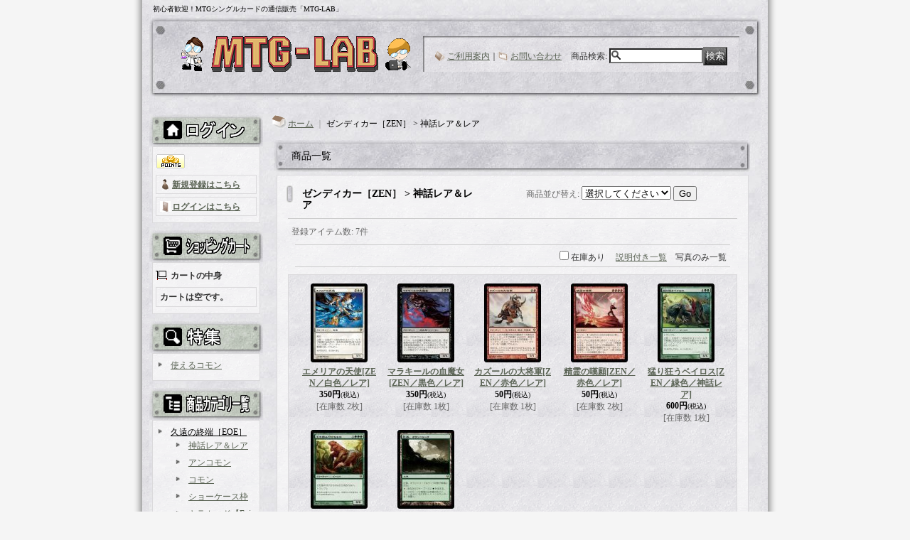

--- FILE ---
content_type: text/html; charset=UTF-8
request_url: https://www.majirabo.com/product-list/89
body_size: 14300
content:
<!DOCTYPE html PUBLIC "-//W3C//DTD XHTML 1.0 Transitional//EN"
 "http://www.w3.org/TR/xhtml1/DTD/xhtml1-transitional.dtd">
<html>
<head>
  <meta http-equiv="content-language" content="ja" />
  <meta http-equiv="content-type" content="text/html; charset=utf-8" />
  <meta http-equiv="content-style-type" content="text/css" />
  <meta http-equiv="content-script-type" content="text/javascript" />
  <title>神話レア＆レア - MTG-LAB</title>
  <meta name="keywords" content="ネットショップ,ショッピングカート,MTG,マジック,マジックザギャザリング,magicthegathering,シングルカード,シングル,通信販売,通販,TCG,トレーディングカード,トレーディングカードゲーム,トレカ,カードゲーム,ぎゃざ,ギャザ,初心者,復帰,MTG-LAB,まじらぼ,マジラボ,majirabo,スタンダード,デッキ,神話レア,レア,アンコモン,アンコ,コモン,キラ,foil,プレインズウォーカー,ソーサリー,インスタント,アーティファクト,クリーチャー,エンチャント,オーラ,ランド,初心者用デッキ," />
  <meta name="description" content="マジックザギャザリングの通信販売専門店「MTG-LAB」のページです。初心者から再度復帰の人も安心して楽しく利用していただく事を目指しております！" />
  <link rel="alternate" type="application/rss+xml" title="RSS" href="https://www.majirabo.com/rss/rss.php" />
  <link rel="alternate" media="only screen and (max-width: 640px)" href="https://www.majirabo.com/phone/product-list/89" />
  <link rel="canonical" href="https://www.majirabo.com/product-list/89" />
  <script type="text/javascript" src="https://www.majirabo.com/res/css205/js/ocnk.js?1401845513"></script>
  <link href="https://www.majirabo.com/res/css1/style/common.css?1698389114" rel="stylesheet" type="text/css" media="all" />
  <link href="https://www.majirabo.com/res/css205/style/column2.css?1462843418" rel="stylesheet" type="text/css" media="all" />
  <link href="https://www.majirabo.com/data/mtg-lab/20130615003333176b6b.css?1753971134" rel="stylesheet" type="text/css" media="all" />
  <script type="text/javascript" src="https://www.majirabo.com/res/css205/js/public/jquery.js?1320889190"></script>
  <script src="https://www.majirabo.com/res/css205/js/public/jquery.migrate-v1.js"></script>
  <script src="https://www.majirabo.com/res/css205/js/public/jquery.migrate-v3.js"></script>
  <script type="text/javascript" src="https://www.majirabo.com/res/css205/js/underscore.js?v=3"></script>
  <script type="text/javascript">jQuery.noConflict();</script>
  <script type="text/javascript" src="https://www.majirabo.com/res/css205/js/prototype.js?1401845515"></script>
  <script type="text/javascript" src="https://www.majirabo.com/res/css205/js/flipsnap.js"></script>
  <script type="text/javascript" src="https://www.majirabo.com/res/css205/js/jquerypp.custom.js"></script>
  <script type="text/javascript" src="https://www.majirabo.com/res/css205/js/pack/jquery.swipeList-min.js?1441333883"></script>
  <script type="text/javascript" src="https://www.majirabo.com/res/css205/js/pack/jquery.collapser-min.js"></script>
  <script type="text/javascript" src="https://www.majirabo.com/res/css205/js/pack/shared-tool-min.js?1625028311"></script>
  <script src="https://www.majirabo.com/res/css205/js/pack/ranking-tab-min.js?1625028310"></script>
  <script type="text/javascript" src="https://www.majirabo.com/res/css205/js/common.js?1401845536"></script>
<link rel="shortcut icon" type="image/x-icon" href="https://www.majirabo.com/data/mtg-lab/image/favicon.ico">
<meta name="msvalidate.01" content="3FCA7F493683CC80E72E14C31A944EC1" />
  <script type="text/javascript">jQuery.noConflict();</script>
<script async src="https://www.googletagmanager.com/gtag/js?id=UA-42118350-1"></script>
<script>
  window.dataLayer = window.dataLayer || [];
  function gtag(){dataLayer.push(arguments);}
  gtag('js', new Date());
  gtag('config', 'UA-42118350-1');
</script>

</head>
<body onload="init();" class="categorylist_page_body" id="categorylist_page_89">
<table width="860" border="0" cellspacing="0" cellpadding="0" id="container" align="center"  >
    <tr>
                                                        <td colspan="2">
                                <div id="copy">
                                    初心者歓迎！MTGシングルカードの通信販売「MTG-LAB」<a name="pagetop"></a>                        </div>
            <div id="header">
                                    <div class="shoplogo">
                        <a href="https://www.majirabo.com/"><img src="https://www.majirabo.com/data/mtg-lab/image/test_top_340-50.gif" width="200" height="40" border="0" alt="MTG-LAB" /></a>
                    </div>
                                                                    <form method="get" action="https://www.majirabo.com/product-list" style="margin: 0; padding: 0;"><div class="subnavi">
                        <span class="subicon01"><a href="https://www.majirabo.com/help">ご利用案内</a></span><span class="sec_linel">｜</span><span class="subicon02"><a href="https://www.majirabo.com/contact" class="secure_link">お問い合わせ</a></span>
                        <span class="search_label">商品検索<span class="colon">:</span> </span><input type="text" name="keyword" size="10"  class="form" /><span class="bot_b"><input type="submit" name="Submit" value="検索" class="searchinput" /></span>
                    </div></form>
                                            </div>
        </td>
            </tr>
    <tr>
        <td colspan="2" id="bline"></td>
    </tr>
    <tr>
        <td width="160" valign="top" id="lefttd">
                                                                                                                                                                            <div class="side_box" id="login_box_area">
              <div class="member">
                <div class="shopc_title">
                    <h3>ログイン</h3>
                </div>
                <div class="shopc_list">
                    <div class="auto">
                    <div class="icon">
                        <div class="shopc_go">
                          <a href="https://www.majirabo.com/help#help_point" target="_blank"><img src="https://www.majirabo.com/res/css205/img/all/icon_point.gif" width="40" height="20" border="0" align="absmiddle" alt="マジラボポイントについて" class="icon_point" /></a>
                        </div>
                    </div>
                        <div class="shopc_in">
                            <div class="subicon03" id="mregistration"><a href="https://www.majirabo.com/register" class="secure_link">新規登録はこちら</a></div>
                        </div>
                        <div class="shopc_in">
                            <div class="subicon03" id="mlogin"><a href="https://www.majirabo.com/member-login" class="secure_link">ログインはこちら</a></div>
                        </div>
                    </div>
                </div>
              </div>
            </div>
                                                                                                                                                <div class="side_box" id="left_cart_area">
                    <div class="shopc_title">
                        <h3>ショッピングカート</h3>
                    </div>
                    <div class="shopc_list">
                        <div class="shopc_in_title">カートの中身</div>
                                    <div class="shopc_in"><h2>カートは空です。</h2></div>
            
            
                    </div>
                </div>
                                                                                                                                                                                                    <div class="side_box">
                <div class="pickup_category_title">
                    <h3>特集</h3>
                </div>
                <div class="pickup_category_list">
                    <ul>
                                        <li>
                                                        <a href="https://www.majirabo.com/product-group/2">使えるコモン</a>
                        </li>
                                    </ul>
                </div>
            </div>
                                                                                                                                                                                                                                                                                                                                                                                                                                                                                                                                                                                                                                                                                                                                                                                                                                                                                                                                                                                                                                                                                                                                                                                                                                                                                                                                                                                                                                                                                                                                                                                                                                                                                                                                                                                                                                                                                                                                                                                                                                                                                                                                                                                                                                            <div class="side_box">
                <div class="category_title">
                    <h3>商品カテゴリ一覧</h3>
                </div>
                <div class="category_list">
                    <ul class="has_image_ul">
                                    <li>
                            <span class="mcategory">
                                                                                                <a href="#" onclick="OpenCategory('folder0'); return false;">久遠の終端［EOE］</a>
                                                            </span>
                                    <ul class="folder0" id="folder0" style="display:block">
                                                                    <li>
                                                                        <a href="https://www.majirabo.com/product-list/379">神話レア＆レア</a>
                                </li>
                                                                    <li>
                                                                        <a href="https://www.majirabo.com/product-list/380">アンコモン</a>
                                </li>
                                                                    <li>
                                                                        <a href="https://www.majirabo.com/product-list/381">コモン</a>
                                </li>
                                                                    <li>
                                                                        <a href="https://www.majirabo.com/product-list/382">ショーケース枠</a>
                                </li>
                                                                    <li>
                                                                        <a href="https://www.majirabo.com/product-list/383">キラカード【Foil】</a>
                                </li>
                                                    </ul>
                                </li>
                                    <li>
                            <span class="mcategory">
                                                                                                <a href="#" onclick="OpenCategory('folder1'); return false;">霊気走破［DFT］</a>
                                                            </span>
                                    <ul class="folder1" id="folder1" style="display:block">
                                                                    <li>
                                                                        <a href="https://www.majirabo.com/product-list/373">神話レア＆レア</a>
                                </li>
                                                                    <li>
                                                                        <a href="https://www.majirabo.com/product-list/374">アンコモン</a>
                                </li>
                                                                    <li>
                                                                        <a href="https://www.majirabo.com/product-list/375">コモン</a>
                                </li>
                                                                    <li>
                                                                        <a href="https://www.majirabo.com/product-list/377">ショーケース枠</a>
                                </li>
                                                                    <li>
                                                                        <a href="https://www.majirabo.com/product-list/376">キラカード【Foil】</a>
                                </li>
                                                    </ul>
                                </li>
                                    <li>
                            <span class="mcategory">
                                                                                                <a href="#" onclick="OpenCategory('folder2'); return false;">ファウンデーションズ［FDN］</a>
                                                            </span>
                                    <ul class="folder2" id="folder2" style="display:block">
                                                                    <li>
                                                                        <a href="https://www.majirabo.com/product-list/367">神話レア＆レア</a>
                                </li>
                                                                    <li>
                                                                        <a href="https://www.majirabo.com/product-list/368">アンコモン</a>
                                </li>
                                                                    <li>
                                                                        <a href="https://www.majirabo.com/product-list/369">コモン</a>
                                </li>
                                                                    <li>
                                                                        <a href="https://www.majirabo.com/product-list/370">キラカード【Foil】</a>
                                </li>
                                                                    <li>
                                                                        <a href="https://www.majirabo.com/product-list/371">ショーケース枠</a>
                                </li>
                                                    </ul>
                                </li>
                                    <li>
                            <span class="mcategory">
                                                                                                <a href="#" onclick="OpenCategory('folder3'); return false;">ブルームバロウ［BLB］</a>
                                                            </span>
                                    <ul class="folder3" id="folder3" style="display:block">
                                                                    <li>
                                                                        <a href="https://www.majirabo.com/product-list/361">神話レア＆レア</a>
                                </li>
                                                                    <li>
                                                                        <a href="https://www.majirabo.com/product-list/362">アンコモン</a>
                                </li>
                                                                    <li>
                                                                        <a href="https://www.majirabo.com/product-list/363">コモン</a>
                                </li>
                                                                    <li>
                                                                        <a href="https://www.majirabo.com/product-list/364">キラカード【Foil】</a>
                                </li>
                                                                    <li>
                                                                        <a href="https://www.majirabo.com/product-list/365">ショーケース枠</a>
                                </li>
                                                    </ul>
                                </li>
                                    <li>
                            <span class="mcategory">
                                                                                                <a href="#" onclick="OpenCategory('folder4'); return false;">カルロフ邸殺人事件 ［MKM］</a>
                                                            </span>
                                    <ul class="folder4" id="folder4" style="display:block">
                                                                    <li>
                                                                        <a href="https://www.majirabo.com/product-list/354">神話レア＆レア</a>
                                </li>
                                                                    <li>
                                                                        <a href="https://www.majirabo.com/product-list/355">アンコモン</a>
                                </li>
                                                                    <li>
                                                                        <a href="https://www.majirabo.com/product-list/356">コモン</a>
                                </li>
                                                                    <li>
                                                                        <a href="https://www.majirabo.com/product-list/358">キラカード【Foil】</a>
                                </li>
                                                                    <li>
                                                                        <a href="https://www.majirabo.com/product-list/357">ショーケース枠</a>
                                </li>
                                                    </ul>
                                </li>
                                    <li>
                            <span class="mcategory">
                                                                                                <a href="#" onclick="OpenCategory('folder5'); return false;">エルドレインの森［WOE］</a>
                                                            </span>
                                    <ul class="folder5" id="folder5" style="display:block">
                                                                    <li>
                                                                        <a href="https://www.majirabo.com/product-list/347">神話レア＆レア</a>
                                </li>
                                                                    <li>
                                                                        <a href="https://www.majirabo.com/product-list/348">アンコモン</a>
                                </li>
                                                                    <li>
                                                                        <a href="https://www.majirabo.com/product-list/349">コモン</a>
                                </li>
                                                                    <li>
                                                                        <a href="https://www.majirabo.com/product-list/352">おとぎ話</a>
                                </li>
                                                                    <li>
                                                                        <a href="https://www.majirabo.com/product-list/351">ショーケース枠</a>
                                </li>
                                                                    <li>
                                                                        <a href="https://www.majirabo.com/product-list/350">キラカード【Foil】</a>
                                </li>
                                                    </ul>
                                </li>
                                    <li>
                            <span class="mcategory">
                                                                                                <a href="#" onclick="OpenCategory('folder6'); return false;">ファイレクシア：完全なる統一［ONE］</a>
                                                            </span>
                                    <ul class="folder6" id="folder6" style="display:block">
                                                                    <li>
                                                                        <a href="https://www.majirabo.com/product-list/337">神話レア＆レア</a>
                                </li>
                                                                    <li>
                                                                        <a href="https://www.majirabo.com/product-list/338">アンコモン</a>
                                </li>
                                                                    <li>
                                                                        <a href="https://www.majirabo.com/product-list/339">コモン</a>
                                </li>
                                                                    <li>
                                                                        <a href="https://www.majirabo.com/product-list/340">キラカード【Foil】</a>
                                </li>
                                                                    <li>
                                                                        <a href="https://www.majirabo.com/product-list/341">ショーケース枠</a>
                                </li>
                                                    </ul>
                                </li>
                                    <li>
                            <span class="mcategory">
                                                                                                <a href="#" onclick="OpenCategory('folder7'); return false;">兄弟戦争［BRO］</a>
                                                            </span>
                                    <ul class="folder7" id="folder7" style="display:block">
                                                                    <li>
                                                                        <a href="https://www.majirabo.com/product-list/330">神話レア＆レア</a>
                                </li>
                                                                    <li>
                                                                        <a href="https://www.majirabo.com/product-list/331">アンコモン</a>
                                </li>
                                                                    <li>
                                                                        <a href="https://www.majirabo.com/product-list/332">コモン</a>
                                </li>
                                                                    <li>
                                                                        <a href="https://www.majirabo.com/product-list/333">キラカード【Foil】</a>
                                </li>
                                                                    <li>
                                                                        <a href="https://www.majirabo.com/product-list/334">ショーケース枠</a>
                                </li>
                                                                    <li>
                                                                        <a href="https://www.majirabo.com/product-list/335">旧枠版アーティファクト</a>
                                </li>
                                                    </ul>
                                </li>
                                    <li>
                            <span class="mcategory">
                                                                                                <a href="#" onclick="OpenCategory('folder8'); return false;">団結のドミナリア［DMU］</a>
                                                            </span>
                                    <ul class="folder8" id="folder8" style="display:block">
                                                                    <li>
                                                                        <a href="https://www.majirabo.com/product-list/322">神話レア＆レア</a>
                                </li>
                                                                    <li>
                                                                        <a href="https://www.majirabo.com/product-list/323">アンコモン</a>
                                </li>
                                                                    <li>
                                                                        <a href="https://www.majirabo.com/product-list/324">コモン</a>
                                </li>
                                                                    <li>
                                                                        <a href="https://www.majirabo.com/product-list/325">キラカード【Foil】</a>
                                </li>
                                                                    <li>
                                                                        <a href="https://www.majirabo.com/product-list/326">ショーケース枠</a>
                                </li>
                                                    </ul>
                                </li>
                                    <li>
                            <span class="mcategory">
                                                                                                <a href="#" onclick="OpenCategory('folder9'); return false;">ニューカペナの街角［SNC］</a>
                                                            </span>
                                    <ul class="folder9" id="folder9" style="display:block">
                                                                    <li>
                                                                        <a href="https://www.majirabo.com/product-list/316">神話レア＆レア</a>
                                </li>
                                                                    <li>
                                                                        <a href="https://www.majirabo.com/product-list/317">アンコモン</a>
                                </li>
                                                                    <li>
                                                                        <a href="https://www.majirabo.com/product-list/318">コモン</a>
                                </li>
                                                                    <li>
                                                                        <a href="https://www.majirabo.com/product-list/319">キラカード【Foil】</a>
                                </li>
                                                                    <li>
                                                                        <a href="https://www.majirabo.com/product-list/320">ショーケース枠</a>
                                </li>
                                                    </ul>
                                </li>
                                    <li>
                            <span class="mcategory">
                                                                                                <a href="#" onclick="OpenCategory('folder10'); return false;">神河：輝ける世界［NEO］</a>
                                                            </span>
                                    <ul class="folder10" id="folder10" style="display:block">
                                                                    <li>
                                                                        <a href="https://www.majirabo.com/product-list/310">神話レア＆レア</a>
                                </li>
                                                                    <li>
                                                                        <a href="https://www.majirabo.com/product-list/311">アンコモン</a>
                                </li>
                                                                    <li>
                                                                        <a href="https://www.majirabo.com/product-list/312">コモン</a>
                                </li>
                                                                    <li>
                                                                        <a href="https://www.majirabo.com/product-list/313">キラカード【Foil】</a>
                                </li>
                                                                    <li>
                                                                        <a href="https://www.majirabo.com/product-list/314">ショーケース枠</a>
                                </li>
                                                    </ul>
                                </li>
                                    <li>
                            <span class="mcategory">
                                                                                                <a href="#" onclick="OpenCategory('folder11'); return false;">イニストラード：真紅の契り［VOW］</a>
                                                            </span>
                                    <ul class="folder11" id="folder11" style="display:block">
                                                                    <li>
                                                                        <a href="https://www.majirabo.com/product-list/303">神話レア＆レア</a>
                                </li>
                                                                    <li>
                                                                        <a href="https://www.majirabo.com/product-list/304">アンコモン</a>
                                </li>
                                                                    <li>
                                                                        <a href="https://www.majirabo.com/product-list/305">コモン</a>
                                </li>
                                                                    <li>
                                                                        <a href="https://www.majirabo.com/product-list/306">キラカード【Foil】</a>
                                </li>
                                                                    <li>
                                                                        <a href="https://www.majirabo.com/product-list/307">ショーケース枠</a>
                                </li>
                                                    </ul>
                                </li>
                                    <li>
                            <span class="mcategory">
                                                                                                <a href="#" onclick="OpenCategory('folder12'); return false;">イニストラード：真夜中の狩り［MID］</a>
                                                            </span>
                                    <ul class="folder12" id="folder12" style="display:block">
                                                                    <li>
                                                                        <a href="https://www.majirabo.com/product-list/297">神話レア＆レア</a>
                                </li>
                                                                    <li>
                                                                        <a href="https://www.majirabo.com/product-list/298">アンコモン</a>
                                </li>
                                                                    <li>
                                                                        <a href="https://www.majirabo.com/product-list/299">コモン</a>
                                </li>
                                                                    <li>
                                                                        <a href="https://www.majirabo.com/product-list/300">キラカード【Foil】</a>
                                </li>
                                                                    <li>
                                                                        <a href="https://www.majirabo.com/product-list/301">ショーケース枠</a>
                                </li>
                                                    </ul>
                                </li>
                                    <li>
                            <span class="mcategory">
                                                                                                <a href="#" onclick="OpenCategory('folder13'); return false;">フォーゴトン・レルム探訪［AFR］</a>
                                                            </span>
                                    <ul class="folder13" id="folder13" style="display:block">
                                                                    <li>
                                                                        <a href="https://www.majirabo.com/product-list/291">神話レア＆レア</a>
                                </li>
                                                                    <li>
                                                                        <a href="https://www.majirabo.com/product-list/292">アンコモン</a>
                                </li>
                                                                    <li>
                                                                        <a href="https://www.majirabo.com/product-list/293">コモン</a>
                                </li>
                                                                    <li>
                                                                        <a href="https://www.majirabo.com/product-list/295">キラカード【Foil】</a>
                                </li>
                                                                    <li>
                                                                        <a href="https://www.majirabo.com/product-list/294">ショーケース枠</a>
                                </li>
                                                    </ul>
                                </li>
                                    <li>
                            <span class="mcategory">
                                                                                                <a href="#" onclick="OpenCategory('folder14'); return false;">ストリクスヘイヴン：魔法学院［STX］</a>
                                                            </span>
                                    <ul class="folder14" id="folder14" style="display:block">
                                                                    <li>
                                                                        <a href="https://www.majirabo.com/product-list/283">神話レア＆レア</a>
                                </li>
                                                                    <li>
                                                                        <a href="https://www.majirabo.com/product-list/284">アンコモン</a>
                                </li>
                                                                    <li>
                                                                        <a href="https://www.majirabo.com/product-list/285">コモン</a>
                                </li>
                                                                    <li>
                                                                        <a href="https://www.majirabo.com/product-list/286">ショーケース枠</a>
                                </li>
                                                                    <li>
                                                                        <a href="https://www.majirabo.com/product-list/287">キラカード【Foil】</a>
                                </li>
                                                                    <li>
                                                                        <a href="https://www.majirabo.com/product-list/288">ミスティカルアーカイブ</a>
                                </li>
                                                                    <li>
                                                                        <a href="https://www.majirabo.com/product-list/289">日本画ミスティカルアーカイブ</a>
                                </li>
                                                    </ul>
                                </li>
                                    <li>
                            <span class="mcategory">
                                                                                                <a href="#" onclick="OpenCategory('folder15'); return false;">カルドハイム［KHM］</a>
                                                            </span>
                                    <ul class="folder15" id="folder15" style="display:block">
                                                                    <li>
                                                                        <a href="https://www.majirabo.com/product-list/277">神話レア＆レア</a>
                                </li>
                                                                    <li>
                                                                        <a href="https://www.majirabo.com/product-list/278">アンコモン</a>
                                </li>
                                                                    <li>
                                                                        <a href="https://www.majirabo.com/product-list/279">コモン</a>
                                </li>
                                                                    <li>
                                                                        <a href="https://www.majirabo.com/product-list/281">ショーケース枠</a>
                                </li>
                                                                    <li>
                                                                        <a href="https://www.majirabo.com/product-list/280">キラカード【Foil】</a>
                                </li>
                                                    </ul>
                                </li>
                                    <li>
                            <span class="mcategory">
                                                                                                <a href="#" onclick="OpenCategory('folder16'); return false;">ゼンディカーの夜明け［ZNR］</a>
                                                            </span>
                                    <ul class="folder16" id="folder16" style="display:block">
                                                                    <li>
                                                                        <a href="https://www.majirabo.com/product-list/271">神話レア＆レア</a>
                                </li>
                                                                    <li>
                                                                        <a href="https://www.majirabo.com/product-list/272">アンコモン</a>
                                </li>
                                                                    <li>
                                                                        <a href="https://www.majirabo.com/product-list/273">コモン</a>
                                </li>
                                                                    <li>
                                                                        <a href="https://www.majirabo.com/product-list/274">キラカード【Foil】</a>
                                </li>
                                                                    <li>
                                                                        <a href="https://www.majirabo.com/product-list/275">ショーケース枠</a>
                                </li>
                                                    </ul>
                                </li>
                                    <li>
                            <span class="mcategory">
                                                                                                <a href="#" onclick="OpenCategory('folder17'); return false;">基本セット2021［M21］</a>
                                                            </span>
                                    <ul class="folder17" id="folder17" style="display:block">
                                                                    <li>
                                                                        <a href="https://www.majirabo.com/product-list/265">神話レア＆レア</a>
                                </li>
                                                                    <li>
                                                                        <a href="https://www.majirabo.com/product-list/266">アンコモン</a>
                                </li>
                                                                    <li>
                                                                        <a href="https://www.majirabo.com/product-list/267">コモン</a>
                                </li>
                                                                    <li>
                                                                        <a href="https://www.majirabo.com/product-list/268">キラカード【Foil】</a>
                                </li>
                                                                    <li>
                                                                        <a href="https://www.majirabo.com/product-list/269">ショーケース枠</a>
                                </li>
                                                    </ul>
                                </li>
                                    <li>
                            <span class="mcategory">
                                                                                                <a href="#" onclick="OpenCategory('folder18'); return false;">イコリア：巨獣の棲処［IKO］</a>
                                                            </span>
                                    <ul class="folder18" id="folder18" style="display:block">
                                                                    <li>
                                                                        <a href="https://www.majirabo.com/product-list/259">神話レア＆レア</a>
                                </li>
                                                                    <li>
                                                                        <a href="https://www.majirabo.com/product-list/260">アンコモン</a>
                                </li>
                                                                    <li>
                                                                        <a href="https://www.majirabo.com/product-list/261">コモン</a>
                                </li>
                                                                    <li>
                                                                        <a href="https://www.majirabo.com/product-list/263">ショーケース枠</a>
                                </li>
                                                                    <li>
                                                                        <a href="https://www.majirabo.com/product-list/262">キラカード【Foil】</a>
                                </li>
                                                    </ul>
                                </li>
                                    <li>
                            <span class="mcategory">
                                                                                                <a href="https://www.majirabo.com/product-list/257">特売キラ+α</a>
                                                            </span>
                                </li>
                                    <li>
                            <span class="mcategory">
                                                                                                <a href="#" onclick="OpenCategory('folder20'); return false;">テーロス還魂記［THB］</a>
                                                            </span>
                                    <ul class="folder20" id="folder20" style="display:block">
                                                                    <li>
                                                                        <a href="https://www.majirabo.com/product-list/252">神話レア＆レア</a>
                                </li>
                                                                    <li>
                                                                        <a href="https://www.majirabo.com/product-list/253">アンコモン</a>
                                </li>
                                                                    <li>
                                                                        <a href="https://www.majirabo.com/product-list/254">コモン</a>
                                </li>
                                                                    <li>
                                                                        <a href="https://www.majirabo.com/product-list/255">キラカード【Foil】</a>
                                </li>
                                                                    <li>
                                                                        <a href="https://www.majirabo.com/product-list/256">ショーケース枠</a>
                                </li>
                                                    </ul>
                                </li>
                                    <li>
                            <span class="mcategory">
                                                                                                <a href="#" onclick="OpenCategory('folder21'); return false;">エルドレインの王権［ELD］</a>
                                                            </span>
                                    <ul class="folder21" id="folder21" style="display:block">
                                                                    <li>
                                                                        <a href="https://www.majirabo.com/product-list/247">神話レア＆レア</a>
                                </li>
                                                                    <li>
                                                                        <a href="https://www.majirabo.com/product-list/248">アンコモン</a>
                                </li>
                                                                    <li>
                                                                        <a href="https://www.majirabo.com/product-list/249">コモン</a>
                                </li>
                                                                    <li>
                                                                        <a href="https://www.majirabo.com/product-list/250">キラカード【Foil】</a>
                                </li>
                                                                    <li>
                                                                        <a href="https://www.majirabo.com/product-list/308">ショーケース枠</a>
                                </li>
                                                    </ul>
                                </li>
                                    <li>
                            <span class="mcategory">
                                                                                                <a href="#" onclick="OpenCategory('folder22'); return false;">基本セット2020［M20］</a>
                                                            </span>
                                    <ul class="folder22" id="folder22" style="display:block">
                                                                    <li>
                                                                        <a href="https://www.majirabo.com/product-list/242">神話レア＆レア</a>
                                </li>
                                                                    <li>
                                                                        <a href="https://www.majirabo.com/product-list/245">キラカード【Foil】</a>
                                </li>
                                                    </ul>
                                </li>
                                    <li>
                            <span class="mcategory">
                                                                                                <a href="#" onclick="OpenCategory('folder23'); return false;">灯争大戦［WAR］</a>
                                                            </span>
                                    <ul class="folder23" id="folder23" style="display:block">
                                                                    <li>
                                                                        <a href="https://www.majirabo.com/product-list/237">神話レア＆レア</a>
                                </li>
                                                                    <li>
                                                                        <a href="https://www.majirabo.com/product-list/238">アンコモン</a>
                                </li>
                                                                    <li>
                                                                        <a href="https://www.majirabo.com/product-list/240">キラカード【Foil】</a>
                                </li>
                                                    </ul>
                                </li>
                                    <li>
                            <span class="mcategory">
                                                                                                <a href="#" onclick="OpenCategory('folder24'); return false;">ラヴニカの献身［RNA］</a>
                                                            </span>
                                    <ul class="folder24" id="folder24" style="display:block">
                                                                    <li>
                                                                        <a href="https://www.majirabo.com/product-list/232">神話レア＆レア</a>
                                </li>
                                                                    <li>
                                                                        <a href="https://www.majirabo.com/product-list/235">キラカード【Foil】</a>
                                </li>
                                                    </ul>
                                </li>
                                    <li>
                            <span class="mcategory">
                                                                                                <a href="#" onclick="OpenCategory('folder25'); return false;">ラヴニカのギルド［GRN］</a>
                                                            </span>
                                    <ul class="folder25" id="folder25" style="display:block">
                                                                    <li>
                                                                        <a href="https://www.majirabo.com/product-list/226">神話レア＆レア</a>
                                </li>
                                                                    <li>
                                                                        <a href="https://www.majirabo.com/product-list/229">キラカード【Foil】</a>
                                </li>
                                                    </ul>
                                </li>
                                    <li>
                            <span class="mcategory">
                                                                                                <a href="#" onclick="OpenCategory('folder26'); return false;">基本セット2019［M19］</a>
                                                            </span>
                                    <ul class="folder26" id="folder26" style="display:block">
                                                                    <li>
                                                                        <a href="https://www.majirabo.com/product-list/221">神話レア＆レア</a>
                                </li>
                                                                    <li>
                                                                        <a href="https://www.majirabo.com/product-list/224">キラカード【Foil】</a>
                                </li>
                                                    </ul>
                                </li>
                                    <li>
                            <span class="mcategory">
                                                                                                <a href="#" onclick="OpenCategory('folder27'); return false;">ドミナリア［DOM］</a>
                                                            </span>
                                    <ul class="folder27" id="folder27" style="display:block">
                                                                    <li>
                                                                        <a href="https://www.majirabo.com/product-list/216">神話レア＆レア</a>
                                </li>
                                                                    <li>
                                                                        <a href="https://www.majirabo.com/product-list/219">キラカード【Foil】</a>
                                </li>
                                                    </ul>
                                </li>
                                    <li>
                            <span class="mcategory">
                                                                                                <a href="#" onclick="OpenCategory('folder28'); return false;">イクサランの相克［RIX］</a>
                                                            </span>
                                    <ul class="folder28" id="folder28" style="display:block">
                                                                    <li>
                                                                        <a href="https://www.majirabo.com/product-list/211">神話レア＆レア</a>
                                </li>
                                                                    <li>
                                                                        <a href="https://www.majirabo.com/product-list/214">キラカード【Foil】</a>
                                </li>
                                                    </ul>
                                </li>
                                    <li>
                            <span class="mcategory">
                                                                                                <a href="#" onclick="OpenCategory('folder29'); return false;">イクサラン［XLN］</a>
                                                            </span>
                                    <ul class="folder29" id="folder29" style="display:block">
                                                                    <li>
                                                                        <a href="https://www.majirabo.com/product-list/206">神話レア＆レア</a>
                                </li>
                                                                    <li>
                                                                        <a href="https://www.majirabo.com/product-list/209">キラカード【Foil】</a>
                                </li>
                                                    </ul>
                                </li>
                                    <li>
                            <span class="mcategory">
                                                                                                <a href="#" onclick="OpenCategory('folder30'); return false;">破滅の刻［HOU］</a>
                                                            </span>
                                    <ul class="folder30" id="folder30" style="display:block">
                                                                    <li>
                                                                        <a href="https://www.majirabo.com/product-list/201">神話レア＆レア</a>
                                </li>
                                                                    <li>
                                                                        <a href="https://www.majirabo.com/product-list/204">キラカード【Foil】</a>
                                </li>
                                                    </ul>
                                </li>
                                    <li>
                            <span class="mcategory">
                                                                                                <a href="#" onclick="OpenCategory('folder31'); return false;">アモンケット［AKH］</a>
                                                            </span>
                                    <ul class="folder31" id="folder31" style="display:block">
                                                                    <li>
                                                                        <a href="https://www.majirabo.com/product-list/196">神話レア＆レア</a>
                                </li>
                                                                    <li>
                                                                        <a href="https://www.majirabo.com/product-list/199">キラカード【Foil】</a>
                                </li>
                                                    </ul>
                                </li>
                                    <li>
                            <span class="mcategory">
                                                                                                <a href="#" onclick="OpenCategory('folder32'); return false;">霊気紛争［AER］</a>
                                                            </span>
                                    <ul class="folder32" id="folder32" style="display:block">
                                                                    <li>
                                                                        <a href="https://www.majirabo.com/product-list/190">神話レア＆レア</a>
                                </li>
                                                                    <li>
                                                                        <a href="https://www.majirabo.com/product-list/193">キラカード【Foil】</a>
                                </li>
                                                    </ul>
                                </li>
                                    <li>
                            <span class="mcategory">
                                                                                                <a href="#" onclick="OpenCategory('folder33'); return false;">カラデシュ［KLD］</a>
                                                            </span>
                                    <ul class="folder33" id="folder33" style="display:block">
                                                                    <li>
                                                                        <a href="https://www.majirabo.com/product-list/185">神話レア＆レア</a>
                                </li>
                                                                    <li>
                                                                        <a href="https://www.majirabo.com/product-list/188">キラカード【Foil】</a>
                                </li>
                                                    </ul>
                                </li>
                                    <li>
                            <span class="mcategory">
                                                                                                <a href="#" onclick="OpenCategory('folder34'); return false;">異界月［EMN］</a>
                                                            </span>
                                    <ul class="folder34" id="folder34" style="display:block">
                                                                    <li>
                                                                        <a href="https://www.majirabo.com/product-list/180">神話レア＆レア</a>
                                </li>
                                                                    <li>
                                                                        <a href="https://www.majirabo.com/product-list/183">キラカード【Foil】</a>
                                </li>
                                                    </ul>
                                </li>
                                    <li>
                            <span class="mcategory">
                                                                                                <a href="#" onclick="OpenCategory('folder35'); return false;">イニストラードを覆う影［SOI］</a>
                                                            </span>
                                    <ul class="folder35" id="folder35" style="display:block">
                                                                    <li>
                                                                        <a href="https://www.majirabo.com/product-list/175">神話レア＆レア</a>
                                </li>
                                                                    <li>
                                                                        <a href="https://www.majirabo.com/product-list/178">キラカード【Foil】</a>
                                </li>
                                                    </ul>
                                </li>
                                    <li>
                            <span class="mcategory">
                                                                                                <a href="#" onclick="OpenCategory('folder36'); return false;">ゲートウォッチの誓い［OGW］</a>
                                                            </span>
                                    <ul class="folder36" id="folder36" style="display:block">
                                                                    <li>
                                                                        <a href="https://www.majirabo.com/product-list/169">神話レア＆レア</a>
                                </li>
                                                                    <li>
                                                                        <a href="https://www.majirabo.com/product-list/173">キラカード【Foil】</a>
                                </li>
                                                    </ul>
                                </li>
                                    <li>
                            <span class="mcategory">
                                                                                                <a href="#" onclick="OpenCategory('folder37'); return false;">戦乱のゼンディカー［BFZ］</a>
                                                            </span>
                                    <ul class="folder37" id="folder37" style="display:block">
                                                                    <li>
                                                                        <a href="https://www.majirabo.com/product-list/164">神話レア＆レア</a>
                                </li>
                                                                    <li>
                                                                        <a href="https://www.majirabo.com/product-list/167">キラカード【Foil】</a>
                                </li>
                                                    </ul>
                                </li>
                                    <li>
                            <span class="mcategory">
                                                                                                <a href="https://www.majirabo.com/product-list/162">ゲームアクセサリー</a>
                                                            </span>
                                </li>
                                    <li>
                            <span class="mcategory">
                                                                                                <a href="#" onclick="OpenCategory('folder39'); return false;">マジック・オリジン［ORI］</a>
                                                            </span>
                                    <ul class="folder39" id="folder39" style="display:block">
                                                                    <li>
                                                                        <a href="https://www.majirabo.com/product-list/158">神話レア＆レア</a>
                                </li>
                                                                    <li>
                                                                        <a href="https://www.majirabo.com/product-list/161">キラカード【Foil】</a>
                                </li>
                                                    </ul>
                                </li>
                                    <li>
                            <span class="mcategory">
                                                                                                <a href="#" onclick="OpenCategory('folder40'); return false;">タルキール龍紀伝［DTK］</a>
                                                            </span>
                                    <ul class="folder40" id="folder40" style="display:block">
                                                                    <li>
                                                                        <a href="https://www.majirabo.com/product-list/152">神話レア＆レア</a>
                                </li>
                                                                    <li>
                                                                        <a href="https://www.majirabo.com/product-list/155">キラカード【Foil】</a>
                                </li>
                                                    </ul>
                                </li>
                                    <li>
                            <span class="mcategory">
                                                                                                <a href="#" onclick="OpenCategory('folder41'); return false;">運命再編［FRF］</a>
                                                            </span>
                                    <ul class="folder41" id="folder41" style="display:block">
                                                                    <li>
                                                                        <a href="https://www.majirabo.com/product-list/147">神話レア＆レア</a>
                                </li>
                                                                    <li>
                                                                        <a href="https://www.majirabo.com/product-list/150">キラカード【Foil】</a>
                                </li>
                                                    </ul>
                                </li>
                                    <li>
                            <span class="mcategory">
                                                                                                <a href="#" onclick="OpenCategory('folder42'); return false;">統率者2014［C14］</a>
                                                            </span>
                                    <ul class="folder42" id="folder42" style="display:block">
                                                                    <li>
                                                                        <a href="https://www.majirabo.com/product-list/143">神話レア＆レア</a>
                                </li>
                                                                    <li>
                                                                        <a href="https://www.majirabo.com/product-list/144">アンコモン</a>
                                </li>
                                                                    <li>
                                                                        <a href="https://www.majirabo.com/product-list/145">コモン</a>
                                </li>
                                                    </ul>
                                </li>
                                    <li>
                            <span class="mcategory">
                                                                                                <a href="#" onclick="OpenCategory('folder43'); return false;">タルキール覇王譚［KTK］</a>
                                                            </span>
                                    <ul class="folder43" id="folder43" style="display:block">
                                                                    <li>
                                                                        <a href="https://www.majirabo.com/product-list/138">神話レア＆レア</a>
                                </li>
                                                                    <li>
                                                                        <a href="https://www.majirabo.com/product-list/141">キラカード【Foil】</a>
                                </li>
                                                    </ul>
                                </li>
                                    <li>
                            <span class="mcategory">
                                                                                                <a href="#" onclick="OpenCategory('folder44'); return false;">基本セット2015［M15］</a>
                                                            </span>
                                    <ul class="folder44" id="folder44" style="display:block">
                                                                    <li>
                                                                        <a href="https://www.majirabo.com/product-list/133">神話レア＆レア</a>
                                </li>
                                                                    <li>
                                                                        <a href="https://www.majirabo.com/product-list/136">キラカード【Foil】</a>
                                </li>
                                                    </ul>
                                </li>
                                    <li>
                            <span class="mcategory">
                                                                                                <a href="#" onclick="OpenCategory('folder45'); return false;">ニクスへの旅［JOU］</a>
                                                            </span>
                                    <ul class="folder45" id="folder45" style="display:block">
                                                                    <li>
                                                                        <a href="https://www.majirabo.com/product-list/128">神話レア＆レア</a>
                                </li>
                                                                    <li>
                                                                        <a href="https://www.majirabo.com/product-list/131">キラカード【Foil】</a>
                                </li>
                                                    </ul>
                                </li>
                                    <li>
                            <span class="mcategory">
                                                                                                <a href="#" onclick="OpenCategory('folder46'); return false;">神々の軍勢［BNG］</a>
                                                            </span>
                                    <ul class="folder46" id="folder46" style="display:block">
                                                                    <li>
                                                                        <a href="https://www.majirabo.com/product-list/121">神話レア＆レア</a>
                                </li>
                                                                    <li>
                                                                        <a href="https://www.majirabo.com/product-list/124">キラカード【Foil】</a>
                                </li>
                                                    </ul>
                                </li>
                                    <li>
                            <span class="mcategory">
                                                                                                <a href="#" onclick="OpenCategory('folder47'); return false;">統率者2013［C13］</a>
                                                            </span>
                                    <ul class="folder47" id="folder47" style="display:block">
                                                                    <li>
                                                                        <a href="https://www.majirabo.com/product-list/117">神話レア＆レア</a>
                                </li>
                                                                    <li>
                                                                        <a href="https://www.majirabo.com/product-list/118">アンコモン</a>
                                </li>
                                                                    <li>
                                                                        <a href="https://www.majirabo.com/product-list/119">コモン</a>
                                </li>
                                                    </ul>
                                </li>
                                    <li>
                            <span class="mcategory">
                                                                                                <a href="#" onclick="OpenCategory('folder48'); return false;">テーロス[THS]</a>
                                                            </span>
                                    <ul class="folder48" id="folder48" style="display:block">
                                                                    <li>
                                                                        <a href="https://www.majirabo.com/product-list/109">神話レア＆レア</a>
                                </li>
                                                                    <li>
                                                                        <a href="https://www.majirabo.com/product-list/112">キラカード【Foil】</a>
                                </li>
                                                    </ul>
                                </li>
                                    <li>
                            <span class="mcategory">
                                                                                                <a href="#" onclick="OpenCategory('folder49'); return false;">基本セット2014［M14］</a>
                                                            </span>
                                    <ul class="folder49" id="folder49" style="display:block">
                                                                    <li>
                                                                        <a href="https://www.majirabo.com/product-list/101">神話レア＆レア</a>
                                </li>
                                                                    <li>
                                                                        <a href="https://www.majirabo.com/product-list/104">キラカード【Foil】</a>
                                </li>
                                                    </ul>
                                </li>
                                    <li>
                            <span class="mcategory">
                                                                                                <a href="https://www.majirabo.com/product-list/114">モダンマスターズ[MMA]</a>
                                                            </span>
                                </li>
                                    <li>
                            <span class="mcategory">
                                                                                                <a href="#" onclick="OpenCategory('folder51'); return false;">ドラゴンの迷路［DGM］</a>
                                                            </span>
                                    <ul class="folder51" id="folder51" style="display:block">
                                                                    <li>
                                                                        <a href="https://www.majirabo.com/product-list/3">神話レア＆レア</a>
                                </li>
                                                                    <li>
                                                                        <a href="https://www.majirabo.com/product-list/8">キラカード【Foil】</a>
                                </li>
                                                    </ul>
                                </li>
                                    <li>
                            <span class="mcategory">
                                                                                                <a href="#" onclick="OpenCategory('folder52'); return false;">ギルド門侵犯［GTC］</a>
                                                            </span>
                                    <ul class="folder52" id="folder52" style="display:block">
                                                                    <li>
                                                                        <a href="https://www.majirabo.com/product-list/10">神話レア＆レア</a>
                                </li>
                                                                    <li>
                                                                        <a href="https://www.majirabo.com/product-list/14">キラカード【Foil】</a>
                                </li>
                                                    </ul>
                                </li>
                                    <li>
                            <span class="mcategory">
                                                                                                <a href="#" onclick="OpenCategory('folder53'); return false;">ラヴニカへの回帰［RTR］</a>
                                                            </span>
                                    <ul class="folder53" id="folder53" style="display:block">
                                                                    <li>
                                                                        <a href="https://www.majirabo.com/product-list/17">神話レア＆レア</a>
                                </li>
                                                                    <li>
                                                                        <a href="https://www.majirabo.com/product-list/20">キラカード【Foil】</a>
                                </li>
                                                    </ul>
                                </li>
                                    <li>
                            <span class="mcategory">
                                                                                                <a href="#" onclick="OpenCategory('folder54'); return false;">基本セット2013［M13］</a>
                                                            </span>
                                    <ul class="folder54" id="folder54" style="display:block">
                                                                    <li>
                                                                        <a href="https://www.majirabo.com/product-list/23">神話レア＆レア</a>
                                </li>
                                                                    <li>
                                                                        <a href="https://www.majirabo.com/product-list/24">アンコモン</a>
                                </li>
                                                                    <li>
                                                                        <a href="https://www.majirabo.com/product-list/25">コモン</a>
                                </li>
                                                    </ul>
                                </li>
                                    <li>
                            <span class="mcategory">
                                                                                                <a href="#" onclick="OpenCategory('folder55'); return false;">アヴァシンの帰還［AVR］</a>
                                                            </span>
                                    <ul class="folder55" id="folder55" style="display:block">
                                                                    <li>
                                                                        <a href="https://www.majirabo.com/product-list/29">神話レア＆レア</a>
                                </li>
                                                                    <li>
                                                                        <a href="https://www.majirabo.com/product-list/30">アンコモン</a>
                                </li>
                                                                    <li>
                                                                        <a href="https://www.majirabo.com/product-list/31">コモン</a>
                                </li>
                                                    </ul>
                                </li>
                                    <li>
                            <span class="mcategory">
                                                                                                <a href="#" onclick="OpenCategory('folder56'); return false;">闇の隆盛［DKA］</a>
                                                            </span>
                                    <ul class="folder56" id="folder56" style="display:block">
                                                                    <li>
                                                                        <a href="https://www.majirabo.com/product-list/35">神話レア＆レア</a>
                                </li>
                                                                    <li>
                                                                        <a href="https://www.majirabo.com/product-list/36">アンコモン</a>
                                </li>
                                                                    <li>
                                                                        <a href="https://www.majirabo.com/product-list/37">コモン</a>
                                </li>
                                                    </ul>
                                </li>
                                    <li>
                            <span class="mcategory">
                                                                                                <a href="#" onclick="OpenCategory('folder57'); return false;">イニストラード［ISD］</a>
                                                            </span>
                                    <ul class="folder57" id="folder57" style="display:block">
                                                                    <li>
                                                                        <a href="https://www.majirabo.com/product-list/41">神話レア＆レア</a>
                                </li>
                                                                    <li>
                                                                        <a href="https://www.majirabo.com/product-list/42">アンコモン</a>
                                </li>
                                                                    <li>
                                                                        <a href="https://www.majirabo.com/product-list/43">コモン</a>
                                </li>
                                                    </ul>
                                </li>
                                    <li>
                            <span class="mcategory">
                                                                                                <a href="#" onclick="OpenCategory('folder58'); return false;">基本セット2012［M12］</a>
                                                            </span>
                                    <ul class="folder58" id="folder58" style="display:block">
                                                                    <li>
                                                                        <a href="https://www.majirabo.com/product-list/47">神話レア＆レア</a>
                                </li>
                                                                    <li>
                                                                        <a href="https://www.majirabo.com/product-list/49">アンコモン</a>
                                </li>
                                                                    <li>
                                                                        <a href="https://www.majirabo.com/product-list/50">コモン</a>
                                </li>
                                                    </ul>
                                </li>
                                    <li>
                            <span class="mcategory">
                                                                                                <a href="#" onclick="OpenCategory('folder59'); return false;">新たなるファイレクシア［NPH］</a>
                                                            </span>
                                    <ul class="folder59" id="folder59" style="display:block">
                                                                    <li>
                                                                        <a href="https://www.majirabo.com/product-list/53">神話レア＆レア</a>
                                </li>
                                                                    <li>
                                                                        <a href="https://www.majirabo.com/product-list/54">アンコモン</a>
                                </li>
                                                                    <li>
                                                                        <a href="https://www.majirabo.com/product-list/55">コモン</a>
                                </li>
                                                    </ul>
                                </li>
                                    <li>
                            <span class="mcategory">
                                                                                                <a href="#" onclick="OpenCategory('folder60'); return false;">ミラディン包囲戦［MBS］</a>
                                                            </span>
                                    <ul class="folder60" id="folder60" style="display:block">
                                                                    <li>
                                                                        <a href="https://www.majirabo.com/product-list/59">神話レア＆レア</a>
                                </li>
                                                                    <li>
                                                                        <a href="https://www.majirabo.com/product-list/61">アンコモン</a>
                                </li>
                                                                    <li>
                                                                        <a href="https://www.majirabo.com/product-list/62">コモン</a>
                                </li>
                                                    </ul>
                                </li>
                                    <li>
                            <span class="mcategory">
                                                                                                <a href="#" onclick="OpenCategory('folder61'); return false;">ミラディンの傷跡［SOM］</a>
                                                            </span>
                                    <ul class="folder61" id="folder61" style="display:block">
                                                                    <li>
                                                                        <a href="https://www.majirabo.com/product-list/65">神話レア＆レア</a>
                                </li>
                                                                    <li>
                                                                        <a href="https://www.majirabo.com/product-list/66">アンコモン</a>
                                </li>
                                                                    <li>
                                                                        <a href="https://www.majirabo.com/product-list/67">コモン</a>
                                </li>
                                                    </ul>
                                </li>
                                    <li>
                            <span class="mcategory">
                                                                                                <a href="#" onclick="OpenCategory('folder62'); return false;">基本セット2011［M11］</a>
                                                            </span>
                                    <ul class="folder62" id="folder62" style="display:block">
                                                                    <li>
                                                                        <a href="https://www.majirabo.com/product-list/71">神話レア＆レア</a>
                                </li>
                                                                    <li>
                                                                        <a href="https://www.majirabo.com/product-list/72">アンコモン</a>
                                </li>
                                                                    <li>
                                                                        <a href="https://www.majirabo.com/product-list/73">コモン</a>
                                </li>
                                                    </ul>
                                </li>
                                    <li>
                            <span class="mcategory">
                                                                                                <a href="#" onclick="OpenCategory('folder63'); return false;">エルドラージ覚醒［ROE］</a>
                                                            </span>
                                    <ul class="folder63" id="folder63" style="display:block">
                                                                    <li>
                                                                        <a href="https://www.majirabo.com/product-list/77">神話レア＆レア</a>
                                </li>
                                                                    <li>
                                                                        <a href="https://www.majirabo.com/product-list/78">アンコモン</a>
                                </li>
                                                                    <li>
                                                                        <a href="https://www.majirabo.com/product-list/79">コモン</a>
                                </li>
                                                    </ul>
                                </li>
                                    <li>
                            <span class="mcategory">
                                                                                                <a href="#" onclick="OpenCategory('folder64'); return false;">ゼンディカー［ZEN］</a>
                                                            </span>
                                    <ul class="folder64" id="folder64" style="display:block">
                                                                    <li>
                                                                        <a href="https://www.majirabo.com/product-list/89">神話レア＆レア</a>
                                </li>
                                                                    <li>
                                                                        <a href="https://www.majirabo.com/product-list/90">アンコモン</a>
                                </li>
                                                                    <li>
                                                                        <a href="https://www.majirabo.com/product-list/91">コモン</a>
                                </li>
                                                    </ul>
                                </li>
                                    <li>
                            <span class="mcategory">
                                                                                                <a href="#" onclick="OpenCategory('folder65'); return false;">基本セット2010［M10］</a>
                                                            </span>
                                    <ul class="folder65" id="folder65" style="display:block">
                                                                    <li>
                                                                        <a href="https://www.majirabo.com/product-list/95">神話レア＆レア</a>
                                </li>
                                                                    <li>
                                                                        <a href="https://www.majirabo.com/product-list/96">アンコモン</a>
                                </li>
                                                                    <li>
                                                                        <a href="https://www.majirabo.com/product-list/97">コモン</a>
                                </li>
                                                    </ul>
                                </li>
                                    <li>
                            <span class="mcategory">
                                                                                                <a href="https://www.majirabo.com/product-list/107">お買い得品</a>
                                                            </span>
                                </li>
                            </ul>
                </div>
            </div>
                                                                                                            <script type="text/javascript" src="https://matsu3.sakura.ne.jp/list.mtglab/include000.js">
</script>
<br />

                                                                                                                        <div class="side_box">
                <div class="navi">
                    <div class="shop"><a href="https://www.majirabo.com/info">特定商取引法表示</a></div>
                        <div class="free_menu"><a href="https://www.majirabo.com/page/1">個人情報保護方針 </a></div>
                        <div class="free_menu"><a href="https://www.majirabo.com/page/2">状態表記について</a></div>
                    </div>
            </div>
                                                                                                                                                                                                                            <div class="side_box" id="ssl_banner" align="center">
                <img src="https://www.majirabo.com/res/css205/img/all/ssl.gif" alt="SSL" width="115" height="55" border="0">            </div>
                                </td>
        <td width="700" valign="top" id="pagetd">
                        <table width="700" border="0" cellspacing="0" cellpadding="0" class="pagetd_inner_table">
                <tr>
                    <td>
                                                <div id="pan">
                            <a href="https://www.majirabo.com/">ホーム</a> ｜
                            <span class="thispage">
ゼンディカー［ZEN］                                &gt;
                                神話レア＆レア
                            </span>
                        </div>
                                                                        <div id="pagemain">
                                                        <div class="ptitle">商品一覧</div>
                            <div class="pmiddle">
                                <div class="list_table_header_box">
                                    <div class="list_name">
                                        ゼンディカー［ZEN］ > 
                                        神話レア＆レア
                                    </div>
                                    <div class="list_soat">商品並び替え<span class="colon">:</span>
                                        <form method="get" action="https://www.majirabo.com/product-list/89/0/photo">
                                            <select name="sort">
                                                                                                <option value="" selected>選択してください</option>
                                                                                                <option value="featured" >おすすめ順</option>
                                                                                                <option value="price" >価格の安い順</option>
                                                                                                <option value="price-desc" >価格の高い順</option>
                                                                                                <option value="rank" >売れ筋順</option>
                                                                                            </select>
                                            <input type="submit" name="Submit2" value="Go" class="sortinput" />
                                        </form>
                                    </div>
                                    <br class="clear-both" />
                                </div>
                                <div class="list_count">登録アイテム数<span class="colon">:</span> 7件</div>
                                <div class="sec_line_top">
                                  <form class="sort_stock" method="get" action="">
                                      <label for="available" class="check_label">
                                          <input type="checkbox" name="available" id="available" value="1" onclick="this.form.submit();" /><span class="only_available_label">在庫あり</span>
                                      </label>
                                      &nbsp;                                  </form>
                                  <span class="list_display">&nbsp;&nbsp;<a href="https://www.majirabo.com/product-list/89/0/normal">説明付き一覧</a>&nbsp;&nbsp;&nbsp;&nbsp;写真のみ一覧<br /></span>

</div>
                                                                <div class="list_table_top"></div>
                                <div class="layout_list">
                                <div class="list_table_middle">
                                    <table border="0" align="center" cellpadding="2" cellspacing="0" class="list_item_table">

                                                                                                                        <tr align="center" valign="top"><td width="120" class="">
                                                <div class="photo_line_80" style=""><a href="https://www.majirabo.com/product/2754"><img src="https://www.majirabo.com/data/mtg-lab/_/70726f647563742f63675f6a706e2f3230333832322e6a70670038300000660066.jpg" alt="エメリアの天使" border="0" width="80" /></a></div>
                                                                                                    <div class="style1_text">
                                                    <h2><a href="https://www.majirabo.com/product/2754">エメリアの天使<wbr><span class="model_number">[ZEN／白色／レア]</span></a> </h2>
                                                    <div class="price">
                                                        <div class="member_price">
                                                            <span class="pricech">350円</span><span class="text-normal text-11 tax_label list_tax_label">(税込)</span><br />
                                                                <span class="stock">
                                                                                    <span class="text-normal">[在庫数 2枚]</span>
                                                                </span>
                                                            </div>
                                                    </div>
                                                                                                    </div>
                                            </td>
                                                                                                                                                                <td width="120" class="">
                                                <div class="photo_line_80" style=""><a href="https://www.majirabo.com/product/2761"><img src="https://www.majirabo.com/data/mtg-lab/_/70726f647563742f63675f6a706e2f3230333931312e6a70670038300000660066.jpg" alt="マラキールの血魔女" border="0" width="80" /></a></div>
                                                                                                    <div class="style1_text">
                                                    <h2><a href="https://www.majirabo.com/product/2761">マラキールの血魔女<wbr><span class="model_number">[ZEN／黒色／レア]</span></a> </h2>
                                                    <div class="price">
                                                        <div class="member_price">
                                                            <span class="pricech">350円</span><span class="text-normal text-11 tax_label list_tax_label">(税込)</span><br />
                                                                <span class="stock">
                                                                                    <span class="text-normal">[在庫数 1枚]</span>
                                                                </span>
                                                            </div>
                                                    </div>
                                                                                                    </div>
                                            </td>
                                                                                                                                                                <td width="120" class="">
                                                <div class="photo_line_80" style=""><a href="https://www.majirabo.com/product/2762"><img src="https://www.majirabo.com/data/mtg-lab/_/70726f647563742f63675f6a706e2f3230333934352e6a70670038300000660066.jpg" alt="カズールの大将軍" border="0" width="80" /></a></div>
                                                                                                    <div class="style1_text">
                                                    <h2><a href="https://www.majirabo.com/product/2762">カズールの大将軍<wbr><span class="model_number">[ZEN／赤色／レア]</span></a> </h2>
                                                    <div class="price">
                                                        <div class="member_price">
                                                            <span class="pricech">50円</span><span class="text-normal text-11 tax_label list_tax_label">(税込)</span><br />
                                                                <span class="stock">
                                                                                    <span class="text-normal">[在庫数 1枚]</span>
                                                                </span>
                                                            </div>
                                                    </div>
                                                                                                    </div>
                                            </td>
                                                                                                                                                                <td width="120" class="">
                                                <div class="photo_line_80" style=""><a href="https://www.majirabo.com/product/2763"><img src="https://www.majirabo.com/data/mtg-lab/_/70726f647563742f63675f6a706e2f3230333933342e6a70670038300000660066.jpg" alt="精霊の嘆願" border="0" width="80" /></a></div>
                                                                                                    <div class="style1_text">
                                                    <h2><a href="https://www.majirabo.com/product/2763">精霊の嘆願<wbr><span class="model_number">[ZEN／赤色／レア]</span></a> </h2>
                                                    <div class="price">
                                                        <div class="member_price">
                                                            <span class="pricech">50円</span><span class="text-normal text-11 tax_label list_tax_label">(税込)</span><br />
                                                                <span class="stock">
                                                                                    <span class="text-normal">[在庫数 2枚]</span>
                                                                </span>
                                                            </div>
                                                    </div>
                                                                                                    </div>
                                            </td>
                                                                                                                                                                <td width="120" class="">
                                                <div class="photo_line_80" style=""><a href="https://www.majirabo.com/product/2765"><img src="https://www.majirabo.com/data/mtg-lab/_/70726f647563742f63675f6a706e2f3230333938392e6a70670038300000660066.jpg" alt="猛り狂うベイロス" border="0" width="80" /></a></div>
                                                                                                    <div class="style1_text">
                                                    <h2><a href="https://www.majirabo.com/product/2765">猛り狂うベイロス<wbr><span class="model_number">[ZEN／緑色／神話レア]</span></a> </h2>
                                                    <div class="price">
                                                        <div class="member_price">
                                                            <span class="pricech">600円</span><span class="text-normal text-11 tax_label list_tax_label">(税込)</span><br />
                                                                <span class="stock">
                                                                                    <span class="text-normal">[在庫数 1枚]</span>
                                                                </span>
                                                            </div>
                                                    </div>
                                                                                                    </div>
                                            </td>
                                        </tr>                                                                                                                        <tr align="center" valign="top"><td width="120" class="">
                                                <div class="photo_line_80" style=""><a href="https://www.majirabo.com/product/2766"><img src="https://www.majirabo.com/data/mtg-lab/_/70726f647563742f63675f6a706e2f3230333939382e6a70670038300000660066.jpg" alt="土を踏み付けるもの" border="0" width="80" /></a></div>
                                                                                                    <div class="style1_text">
                                                    <h2><a href="https://www.majirabo.com/product/2766">土を踏み付けるもの<wbr><span class="model_number">[ZEN／緑色／レア]</span></a> </h2>
                                                    <div class="price">
                                                        <div class="member_price">
                                                            <span class="pricech">100円</span><span class="text-normal text-11 tax_label list_tax_label">(税込)</span><br />
                                                                <span class="stock">
                                                                                    <span class="text-normal">[在庫数 1枚]</span>
                                                                </span>
                                                            </div>
                                                    </div>
                                                                                                    </div>
                                            </td>
                                                                                                                                                                <td width="120" class="">
                                                <div class="photo_line_80" style=""><a href="https://www.majirabo.com/product/2767"><img src="https://www.majirabo.com/data/mtg-lab/_/70726f647563742f63675f6a706e2f3230343033322e6a70670038300000660066.jpg" alt="巨森、オラン＝リーフ" border="0" width="80" /></a></div>
                                                                                                    <div class="style1_text">
                                                    <h2><a href="https://www.majirabo.com/product/2767">巨森、オラン＝リーフ<wbr><span class="model_number">[ZEN／土地／レア]</span></a> </h2>
                                                    <div class="price">
                                                        <div class="member_price">
                                                            <span class="pricech">300円</span><span class="text-normal text-11 tax_label list_tax_label">(税込)</span><br />
                                                                <span class="stock">
                                                                                    <span class="text-normal">[在庫数 2枚]</span>
                                                                </span>
                                                            </div>
                                                    </div>
                                                                                                    </div>
                                            </td>
                                                                                <td colspan="3"></td></tr>                                    </table>
                                </div>
                                </div>
                                <div class="list_table_bottom"></div>
                                                                <div class="sec_line_top">
                                  <form class="sort_stock" method="get" action="">
                                      <label for="available_bottom" class="check_label">
                                          <input type="checkbox" name="available" id="available_bottom" value="1" onclick="this.form.submit();" /><span class="only_available_label">在庫あり</span>
                                      </label>
                                      &nbsp;                                  </form>
                                  <span class="list_display">&nbsp;&nbsp;<a href="https://www.majirabo.com/product-list/89/0/normal">説明付き一覧</a>&nbsp;&nbsp;&nbsp;&nbsp;写真のみ一覧<br /></span>

</div>
                            </div>
                            <div class="pbottom"></div>
                                                    </div>
                                            </td>
                </tr>
            </table>
                    </td>
    </tr>
<script type="text/javascript">
var xmlUrl = "https://www.majirabo.com/xml.php";
var OK_icon_src = 'https://www.majirabo.com/res/css205/img/all/check.gif';
var NG_icon_src = 'https://www.majirabo.com/res/css205/img/all/error.gif';
var SEARCH_icon_src = 'https://www.majirabo.com/res/css205/img/all/indicator_line.gif';
var LBL_REQUIRED = '!';
var MSG_INPUT = '入力してください。';
var MSG_INPUT2 = '正しく入力してください。';
var MSG_CARD_SYSERROR = 'ただいまクレジット決済をご利用いただけません。お手数ですがショップへお問い合わせください。';
var MSG_SELECT = '選択してください。';
var MSG_NOPOST = '該当の郵便番号は見つかりませんでした。';
var MSG_BANCHI = '番地を入力してください。';
var MSG_NUMERIC1 = '半角数字で正しく入力してください。';
var MSG_NUMERIC2 = '8～20文字の半角英数字記号 !#$%&()*+,-./:;<=>?@[]^_`{|}~ で入力してください。';
var MSG_NUMERIC5 = '半角数字、記号（「.」「+」「-」「(」「)」）とスペースで正しく入力してください。';
var MSG_NUMERIC6 = '半角数字で正しく入力してください。(ハイフン可)';
var MSG_MAX_LENGTH = '%s文字以内で入力してください。';
var MSG_ADDRESS = {
    'japan1': '(市区町村郡)', 'japan2': '(町名・番地)', 'japan3': '(マンション・ビル名・部屋番号)',
    'oversea1': '(Street address)', 'oversea2': '(Apt./Bldg. No.)', 'oversea3': '(City, State/Province)'
};
var MSG_NOMATCH = '一致しません。';
var MSG_CONFIRM = 'ご確認の上、チェックを入れてください。';
var MSG_OVERLAP = '既にこのメールアドレスでは登録されています。';
var MSG_PREF = '国と都道府県の組み合わせが正しくありません。';
var MSG_KATAKANA = '全角カタカナで入力してください。';
var MSG_UNLOAD = '入力したデータは保存されていません。';
var MSG_BIRTHDAY = '日付を正しく選択してください。';
var ERROR_COMMON = 'ご入力内容に不備がございます。下記項目をご確認ください。';
var ERROR_CLASS = 'form_error';
var CURPLACE = 'product-list';
var OK_icon = '<img src="' + OK_icon_src + '" width="13" height="13" alt="" class="td_color1" style="border: none; padding: 0px; margin: 0px 3px 0px;" />';
var NG_icon = '<img src="' + NG_icon_src + '" width="13" height="13" alt="" class="td_color1" style="border: none; padding: 0px; margin: 0px 3px 0px;" />';
var loadingDisplay = '<img src="' + SEARCH_icon_src + '" width="13" height="13" class="td_color1" style="border: none; padding: 0px; margin: 0px 3px 0px;" />';
var errorStatusPrefix = '';
var errorStatusSuffix = '';
var messageBr = '<br />';
var browserType = null;
var errorMsg = '';
globalObj.language = 'Japanese';
globalObj.home = 'https://www.majirabo.com';
globalObj.b = 'https://www.majirabo.com';
globalObj.subCategorySelectDefaultLabel = '全商品';
globalObj.productCategoryNames = {"378":{"id":"378","name":"\u4e45\u9060\u306e\u7d42\u7aef\uff3bEOE\uff3d","photo":null,"photo_url":null,"photo_width":30,"photo_height":30,"display_photo_in_header_nav":"f","display_photo_in_side_nav":"f","display_photo_in_product_list":"f","order":0,"sub":{"379":{"id":"379","name":"\u795e\u8a71\u30ec\u30a2\uff06\u30ec\u30a2","photo":null,"photo_url":null,"photo_width":30,"photo_height":30,"display_photo_in_header_nav":"f","display_photo_in_side_nav":"f","display_photo_in_product_list":"f","order":0},"380":{"id":"380","name":"\u30a2\u30f3\u30b3\u30e2\u30f3","photo":null,"photo_url":null,"photo_width":30,"photo_height":30,"display_photo_in_header_nav":"f","display_photo_in_side_nav":"f","display_photo_in_product_list":"f","order":1},"381":{"id":"381","name":"\u30b3\u30e2\u30f3","photo":null,"photo_url":null,"photo_width":30,"photo_height":30,"display_photo_in_header_nav":"f","display_photo_in_side_nav":"f","display_photo_in_product_list":"f","order":2},"382":{"id":"382","name":"\u30b7\u30e7\u30fc\u30b1\u30fc\u30b9\u67a0","photo":null,"photo_url":null,"photo_width":30,"photo_height":30,"display_photo_in_header_nav":"f","display_photo_in_side_nav":"f","display_photo_in_product_list":"f","order":3},"383":{"id":"383","name":"\u30ad\u30e9\u30ab\u30fc\u30c9\u3010Foil\u3011","photo":null,"photo_url":null,"photo_width":30,"photo_height":30,"display_photo_in_header_nav":"f","display_photo_in_side_nav":"f","display_photo_in_product_list":"f","order":4}}},"372":{"id":"372","name":"\u970a\u6c17\u8d70\u7834\uff3bDFT\uff3d","photo":null,"photo_url":null,"photo_width":30,"photo_height":30,"display_photo_in_header_nav":"f","display_photo_in_side_nav":"f","display_photo_in_product_list":"f","order":1,"sub":{"373":{"id":"373","name":"\u795e\u8a71\u30ec\u30a2\uff06\u30ec\u30a2","photo":null,"photo_url":null,"photo_width":30,"photo_height":30,"display_photo_in_header_nav":"f","display_photo_in_side_nav":"f","display_photo_in_product_list":"f","order":0},"374":{"id":"374","name":"\u30a2\u30f3\u30b3\u30e2\u30f3","photo":null,"photo_url":null,"photo_width":30,"photo_height":30,"display_photo_in_header_nav":"f","display_photo_in_side_nav":"f","display_photo_in_product_list":"f","order":1},"375":{"id":"375","name":"\u30b3\u30e2\u30f3","photo":null,"photo_url":null,"photo_width":30,"photo_height":30,"display_photo_in_header_nav":"f","display_photo_in_side_nav":"f","display_photo_in_product_list":"f","order":2},"377":{"id":"377","name":"\u30b7\u30e7\u30fc\u30b1\u30fc\u30b9\u67a0","photo":null,"photo_url":null,"photo_width":30,"photo_height":30,"display_photo_in_header_nav":"f","display_photo_in_side_nav":"f","display_photo_in_product_list":"f","order":3},"376":{"id":"376","name":"\u30ad\u30e9\u30ab\u30fc\u30c9\u3010Foil\u3011","photo":null,"photo_url":null,"photo_width":30,"photo_height":30,"display_photo_in_header_nav":"f","display_photo_in_side_nav":"f","display_photo_in_product_list":"f","order":4}}},"366":{"id":"366","name":"\u30d5\u30a1\u30a6\u30f3\u30c7\u30fc\u30b7\u30e7\u30f3\u30ba\uff3bFDN\uff3d","photo":null,"photo_url":null,"photo_width":30,"photo_height":30,"display_photo_in_header_nav":"f","display_photo_in_side_nav":"f","display_photo_in_product_list":"f","order":2,"sub":{"367":{"id":"367","name":"\u795e\u8a71\u30ec\u30a2\uff06\u30ec\u30a2","photo":null,"photo_url":null,"photo_width":30,"photo_height":30,"display_photo_in_header_nav":"f","display_photo_in_side_nav":"f","display_photo_in_product_list":"f","order":0},"368":{"id":"368","name":"\u30a2\u30f3\u30b3\u30e2\u30f3","photo":null,"photo_url":null,"photo_width":30,"photo_height":30,"display_photo_in_header_nav":"f","display_photo_in_side_nav":"f","display_photo_in_product_list":"f","order":1},"369":{"id":"369","name":"\u30b3\u30e2\u30f3","photo":null,"photo_url":null,"photo_width":30,"photo_height":30,"display_photo_in_header_nav":"f","display_photo_in_side_nav":"f","display_photo_in_product_list":"f","order":2},"370":{"id":"370","name":"\u30ad\u30e9\u30ab\u30fc\u30c9\u3010Foil\u3011","photo":null,"photo_url":null,"photo_width":30,"photo_height":30,"display_photo_in_header_nav":"f","display_photo_in_side_nav":"f","display_photo_in_product_list":"f","order":3},"371":{"id":"371","name":"\u30b7\u30e7\u30fc\u30b1\u30fc\u30b9\u67a0","photo":null,"photo_url":null,"photo_width":30,"photo_height":30,"display_photo_in_header_nav":"f","display_photo_in_side_nav":"f","display_photo_in_product_list":"f","order":4}}},"360":{"id":"360","name":"\u30d6\u30eb\u30fc\u30e0\u30d0\u30ed\u30a6\uff3bBLB\uff3d","photo":null,"photo_url":null,"photo_width":30,"photo_height":30,"display_photo_in_header_nav":"f","display_photo_in_side_nav":"f","display_photo_in_product_list":"f","order":3,"sub":{"361":{"id":"361","name":"\u795e\u8a71\u30ec\u30a2\uff06\u30ec\u30a2","photo":null,"photo_url":null,"photo_width":30,"photo_height":30,"display_photo_in_header_nav":"f","display_photo_in_side_nav":"f","display_photo_in_product_list":"f","order":0},"362":{"id":"362","name":"\u30a2\u30f3\u30b3\u30e2\u30f3","photo":null,"photo_url":null,"photo_width":30,"photo_height":30,"display_photo_in_header_nav":"f","display_photo_in_side_nav":"f","display_photo_in_product_list":"f","order":1},"363":{"id":"363","name":"\u30b3\u30e2\u30f3","photo":null,"photo_url":null,"photo_width":30,"photo_height":30,"display_photo_in_header_nav":"f","display_photo_in_side_nav":"f","display_photo_in_product_list":"f","order":2},"364":{"id":"364","name":"\u30ad\u30e9\u30ab\u30fc\u30c9\u3010Foil\u3011","photo":null,"photo_url":null,"photo_width":30,"photo_height":30,"display_photo_in_header_nav":"f","display_photo_in_side_nav":"f","display_photo_in_product_list":"f","order":3},"365":{"id":"365","name":"\u30b7\u30e7\u30fc\u30b1\u30fc\u30b9\u67a0","photo":null,"photo_url":null,"photo_width":30,"photo_height":30,"display_photo_in_header_nav":"f","display_photo_in_side_nav":"f","display_photo_in_product_list":"f","order":4}}},"353":{"id":"353","name":"\u30ab\u30eb\u30ed\u30d5\u90b8\u6bba\u4eba\u4e8b\u4ef6 \uff3bMKM\uff3d","photo":null,"photo_url":null,"photo_width":30,"photo_height":30,"display_photo_in_header_nav":"f","display_photo_in_side_nav":"f","display_photo_in_product_list":"f","order":4,"sub":{"354":{"id":"354","name":"\u795e\u8a71\u30ec\u30a2\uff06\u30ec\u30a2","photo":null,"photo_url":null,"photo_width":30,"photo_height":30,"display_photo_in_header_nav":"f","display_photo_in_side_nav":"f","display_photo_in_product_list":"f","order":0},"355":{"id":"355","name":"\u30a2\u30f3\u30b3\u30e2\u30f3","photo":null,"photo_url":null,"photo_width":30,"photo_height":30,"display_photo_in_header_nav":"f","display_photo_in_side_nav":"f","display_photo_in_product_list":"f","order":1},"356":{"id":"356","name":"\u30b3\u30e2\u30f3","photo":null,"photo_url":null,"photo_width":30,"photo_height":30,"display_photo_in_header_nav":"f","display_photo_in_side_nav":"f","display_photo_in_product_list":"f","order":2},"358":{"id":"358","name":"\u30ad\u30e9\u30ab\u30fc\u30c9\u3010Foil\u3011","photo":null,"photo_url":null,"photo_width":30,"photo_height":30,"display_photo_in_header_nav":"f","display_photo_in_side_nav":"f","display_photo_in_product_list":"f","order":3},"357":{"id":"357","name":"\u30b7\u30e7\u30fc\u30b1\u30fc\u30b9\u67a0","photo":null,"photo_url":null,"photo_width":30,"photo_height":30,"display_photo_in_header_nav":"f","display_photo_in_side_nav":"f","display_photo_in_product_list":"f","order":4}}},"346":{"id":"346","name":"\u30a8\u30eb\u30c9\u30ec\u30a4\u30f3\u306e\u68ee\uff3bWOE\uff3d","photo":null,"photo_url":null,"photo_width":30,"photo_height":30,"display_photo_in_header_nav":"f","display_photo_in_side_nav":"f","display_photo_in_product_list":"f","order":5,"sub":{"347":{"id":"347","name":"\u795e\u8a71\u30ec\u30a2\uff06\u30ec\u30a2","photo":null,"photo_url":null,"photo_width":30,"photo_height":30,"display_photo_in_header_nav":"f","display_photo_in_side_nav":"f","display_photo_in_product_list":"f","order":0},"348":{"id":"348","name":"\u30a2\u30f3\u30b3\u30e2\u30f3","photo":null,"photo_url":null,"photo_width":30,"photo_height":30,"display_photo_in_header_nav":"f","display_photo_in_side_nav":"f","display_photo_in_product_list":"f","order":1},"349":{"id":"349","name":"\u30b3\u30e2\u30f3","photo":null,"photo_url":null,"photo_width":30,"photo_height":30,"display_photo_in_header_nav":"f","display_photo_in_side_nav":"f","display_photo_in_product_list":"f","order":2},"352":{"id":"352","name":"\u304a\u3068\u304e\u8a71","photo":null,"photo_url":null,"photo_width":30,"photo_height":30,"display_photo_in_header_nav":"f","display_photo_in_side_nav":"f","display_photo_in_product_list":"f","order":3},"351":{"id":"351","name":"\u30b7\u30e7\u30fc\u30b1\u30fc\u30b9\u67a0","photo":null,"photo_url":null,"photo_width":30,"photo_height":30,"display_photo_in_header_nav":"f","display_photo_in_side_nav":"f","display_photo_in_product_list":"f","order":4},"350":{"id":"350","name":"\u30ad\u30e9\u30ab\u30fc\u30c9\u3010Foil\u3011","photo":null,"photo_url":null,"photo_width":30,"photo_height":30,"display_photo_in_header_nav":"f","display_photo_in_side_nav":"f","display_photo_in_product_list":"f","order":5}}},"336":{"id":"336","name":"\u30d5\u30a1\u30a4\u30ec\u30af\u30b7\u30a2\uff1a\u5b8c\u5168\u306a\u308b\u7d71\u4e00\uff3bONE\uff3d","photo":null,"photo_url":null,"photo_width":30,"photo_height":30,"display_photo_in_header_nav":"t","display_photo_in_side_nav":"t","display_photo_in_product_list":"t","order":6,"sub":{"337":{"id":"337","name":"\u795e\u8a71\u30ec\u30a2\uff06\u30ec\u30a2","photo":null,"photo_url":null,"photo_width":30,"photo_height":30,"display_photo_in_header_nav":"t","display_photo_in_side_nav":"t","display_photo_in_product_list":"t","order":0},"338":{"id":"338","name":"\u30a2\u30f3\u30b3\u30e2\u30f3","photo":null,"photo_url":null,"photo_width":30,"photo_height":30,"display_photo_in_header_nav":"t","display_photo_in_side_nav":"t","display_photo_in_product_list":"t","order":1},"339":{"id":"339","name":"\u30b3\u30e2\u30f3","photo":null,"photo_url":null,"photo_width":30,"photo_height":30,"display_photo_in_header_nav":"t","display_photo_in_side_nav":"t","display_photo_in_product_list":"t","order":2},"340":{"id":"340","name":"\u30ad\u30e9\u30ab\u30fc\u30c9\u3010Foil\u3011","photo":null,"photo_url":null,"photo_width":30,"photo_height":30,"display_photo_in_header_nav":"t","display_photo_in_side_nav":"t","display_photo_in_product_list":"t","order":3},"341":{"id":"341","name":"\u30b7\u30e7\u30fc\u30b1\u30fc\u30b9\u67a0","photo":null,"photo_url":null,"photo_width":30,"photo_height":30,"display_photo_in_header_nav":"t","display_photo_in_side_nav":"t","display_photo_in_product_list":"t","order":4}}},"329":{"id":"329","name":"\u5144\u5f1f\u6226\u4e89\uff3bBRO\uff3d","photo":null,"photo_url":null,"photo_width":30,"photo_height":30,"display_photo_in_header_nav":"t","display_photo_in_side_nav":"t","display_photo_in_product_list":"t","order":7,"sub":{"330":{"id":"330","name":"\u795e\u8a71\u30ec\u30a2\uff06\u30ec\u30a2","photo":null,"photo_url":null,"photo_width":30,"photo_height":30,"display_photo_in_header_nav":"t","display_photo_in_side_nav":"t","display_photo_in_product_list":"t","order":0},"331":{"id":"331","name":"\u30a2\u30f3\u30b3\u30e2\u30f3","photo":null,"photo_url":null,"photo_width":30,"photo_height":30,"display_photo_in_header_nav":"t","display_photo_in_side_nav":"t","display_photo_in_product_list":"t","order":1},"332":{"id":"332","name":"\u30b3\u30e2\u30f3","photo":null,"photo_url":null,"photo_width":30,"photo_height":30,"display_photo_in_header_nav":"t","display_photo_in_side_nav":"t","display_photo_in_product_list":"t","order":2},"333":{"id":"333","name":"\u30ad\u30e9\u30ab\u30fc\u30c9\u3010Foil\u3011","photo":null,"photo_url":null,"photo_width":30,"photo_height":30,"display_photo_in_header_nav":"t","display_photo_in_side_nav":"t","display_photo_in_product_list":"t","order":3},"334":{"id":"334","name":"\u30b7\u30e7\u30fc\u30b1\u30fc\u30b9\u67a0","photo":null,"photo_url":null,"photo_width":30,"photo_height":30,"display_photo_in_header_nav":"t","display_photo_in_side_nav":"t","display_photo_in_product_list":"t","order":4},"335":{"id":"335","name":"\u65e7\u67a0\u7248\u30a2\u30fc\u30c6\u30a3\u30d5\u30a1\u30af\u30c8","photo":null,"photo_url":null,"photo_width":30,"photo_height":30,"display_photo_in_header_nav":"t","display_photo_in_side_nav":"t","display_photo_in_product_list":"t","order":5}}},"321":{"id":"321","name":"\u56e3\u7d50\u306e\u30c9\u30df\u30ca\u30ea\u30a2\uff3bDMU\uff3d","photo":null,"photo_url":null,"photo_width":30,"photo_height":30,"display_photo_in_header_nav":"t","display_photo_in_side_nav":"t","display_photo_in_product_list":"t","order":8,"sub":{"322":{"id":"322","name":"\u795e\u8a71\u30ec\u30a2\uff06\u30ec\u30a2","photo":null,"photo_url":null,"photo_width":30,"photo_height":30,"display_photo_in_header_nav":"t","display_photo_in_side_nav":"t","display_photo_in_product_list":"t","order":0},"323":{"id":"323","name":"\u30a2\u30f3\u30b3\u30e2\u30f3","photo":null,"photo_url":null,"photo_width":30,"photo_height":30,"display_photo_in_header_nav":"t","display_photo_in_side_nav":"t","display_photo_in_product_list":"t","order":1},"324":{"id":"324","name":"\u30b3\u30e2\u30f3","photo":null,"photo_url":null,"photo_width":30,"photo_height":30,"display_photo_in_header_nav":"t","display_photo_in_side_nav":"t","display_photo_in_product_list":"t","order":2},"325":{"id":"325","name":"\u30ad\u30e9\u30ab\u30fc\u30c9\u3010Foil\u3011","photo":null,"photo_url":null,"photo_width":30,"photo_height":30,"display_photo_in_header_nav":"t","display_photo_in_side_nav":"t","display_photo_in_product_list":"t","order":3},"326":{"id":"326","name":"\u30b7\u30e7\u30fc\u30b1\u30fc\u30b9\u67a0","photo":null,"photo_url":null,"photo_width":30,"photo_height":30,"display_photo_in_header_nav":"t","display_photo_in_side_nav":"t","display_photo_in_product_list":"t","order":4}}},"315":{"id":"315","name":"\u30cb\u30e5\u30fc\u30ab\u30da\u30ca\u306e\u8857\u89d2\uff3bSNC\uff3d","photo":null,"photo_url":null,"photo_width":30,"photo_height":30,"display_photo_in_header_nav":"t","display_photo_in_side_nav":"t","display_photo_in_product_list":"t","order":9,"sub":{"316":{"id":"316","name":"\u795e\u8a71\u30ec\u30a2\uff06\u30ec\u30a2","photo":null,"photo_url":null,"photo_width":30,"photo_height":30,"display_photo_in_header_nav":"t","display_photo_in_side_nav":"t","display_photo_in_product_list":"t","order":0},"317":{"id":"317","name":"\u30a2\u30f3\u30b3\u30e2\u30f3","photo":null,"photo_url":null,"photo_width":30,"photo_height":30,"display_photo_in_header_nav":"t","display_photo_in_side_nav":"t","display_photo_in_product_list":"t","order":1},"318":{"id":"318","name":"\u30b3\u30e2\u30f3","photo":null,"photo_url":null,"photo_width":30,"photo_height":30,"display_photo_in_header_nav":"t","display_photo_in_side_nav":"t","display_photo_in_product_list":"t","order":2},"319":{"id":"319","name":"\u30ad\u30e9\u30ab\u30fc\u30c9\u3010Foil\u3011","photo":null,"photo_url":null,"photo_width":30,"photo_height":30,"display_photo_in_header_nav":"t","display_photo_in_side_nav":"t","display_photo_in_product_list":"t","order":3},"320":{"id":"320","name":"\u30b7\u30e7\u30fc\u30b1\u30fc\u30b9\u67a0","photo":null,"photo_url":null,"photo_width":30,"photo_height":30,"display_photo_in_header_nav":"t","display_photo_in_side_nav":"t","display_photo_in_product_list":"t","order":4}}},"309":{"id":"309","name":"\u795e\u6cb3\uff1a\u8f1d\u3051\u308b\u4e16\u754c\uff3bNEO\uff3d","photo":null,"photo_url":null,"photo_width":30,"photo_height":30,"display_photo_in_header_nav":"t","display_photo_in_side_nav":"t","display_photo_in_product_list":"t","order":10,"sub":{"310":{"id":"310","name":"\u795e\u8a71\u30ec\u30a2\uff06\u30ec\u30a2","photo":null,"photo_url":null,"photo_width":30,"photo_height":30,"display_photo_in_header_nav":"t","display_photo_in_side_nav":"t","display_photo_in_product_list":"t","order":0},"311":{"id":"311","name":"\u30a2\u30f3\u30b3\u30e2\u30f3","photo":null,"photo_url":null,"photo_width":30,"photo_height":30,"display_photo_in_header_nav":"t","display_photo_in_side_nav":"t","display_photo_in_product_list":"t","order":1},"312":{"id":"312","name":"\u30b3\u30e2\u30f3","photo":null,"photo_url":null,"photo_width":30,"photo_height":30,"display_photo_in_header_nav":"t","display_photo_in_side_nav":"t","display_photo_in_product_list":"t","order":2},"313":{"id":"313","name":"\u30ad\u30e9\u30ab\u30fc\u30c9\u3010Foil\u3011","photo":null,"photo_url":null,"photo_width":30,"photo_height":30,"display_photo_in_header_nav":"t","display_photo_in_side_nav":"t","display_photo_in_product_list":"t","order":3},"314":{"id":"314","name":"\u30b7\u30e7\u30fc\u30b1\u30fc\u30b9\u67a0","photo":null,"photo_url":null,"photo_width":30,"photo_height":30,"display_photo_in_header_nav":"t","display_photo_in_side_nav":"t","display_photo_in_product_list":"t","order":4}}},"302":{"id":"302","name":"\u30a4\u30cb\u30b9\u30c8\u30e9\u30fc\u30c9\uff1a\u771f\u7d05\u306e\u5951\u308a\uff3bVOW\uff3d","photo":null,"photo_url":null,"photo_width":30,"photo_height":30,"display_photo_in_header_nav":"t","display_photo_in_side_nav":"t","display_photo_in_product_list":"t","order":11,"sub":{"303":{"id":"303","name":"\u795e\u8a71\u30ec\u30a2\uff06\u30ec\u30a2","photo":null,"photo_url":null,"photo_width":30,"photo_height":30,"display_photo_in_header_nav":"t","display_photo_in_side_nav":"t","display_photo_in_product_list":"t","order":0},"304":{"id":"304","name":"\u30a2\u30f3\u30b3\u30e2\u30f3","photo":null,"photo_url":null,"photo_width":30,"photo_height":30,"display_photo_in_header_nav":"t","display_photo_in_side_nav":"t","display_photo_in_product_list":"t","order":1},"305":{"id":"305","name":"\u30b3\u30e2\u30f3","photo":null,"photo_url":null,"photo_width":30,"photo_height":30,"display_photo_in_header_nav":"t","display_photo_in_side_nav":"t","display_photo_in_product_list":"t","order":2},"306":{"id":"306","name":"\u30ad\u30e9\u30ab\u30fc\u30c9\u3010Foil\u3011","photo":null,"photo_url":null,"photo_width":30,"photo_height":30,"display_photo_in_header_nav":"t","display_photo_in_side_nav":"t","display_photo_in_product_list":"t","order":3},"307":{"id":"307","name":"\u30b7\u30e7\u30fc\u30b1\u30fc\u30b9\u67a0","photo":null,"photo_url":null,"photo_width":30,"photo_height":30,"display_photo_in_header_nav":"t","display_photo_in_side_nav":"t","display_photo_in_product_list":"t","order":4}}},"296":{"id":"296","name":"\u30a4\u30cb\u30b9\u30c8\u30e9\u30fc\u30c9\uff1a\u771f\u591c\u4e2d\u306e\u72e9\u308a\uff3bMID\uff3d","photo":null,"photo_url":null,"photo_width":30,"photo_height":30,"display_photo_in_header_nav":"t","display_photo_in_side_nav":"t","display_photo_in_product_list":"t","order":12,"sub":{"297":{"id":"297","name":"\u795e\u8a71\u30ec\u30a2\uff06\u30ec\u30a2","photo":null,"photo_url":null,"photo_width":30,"photo_height":30,"display_photo_in_header_nav":"t","display_photo_in_side_nav":"t","display_photo_in_product_list":"t","order":0},"298":{"id":"298","name":"\u30a2\u30f3\u30b3\u30e2\u30f3","photo":null,"photo_url":null,"photo_width":30,"photo_height":30,"display_photo_in_header_nav":"t","display_photo_in_side_nav":"t","display_photo_in_product_list":"t","order":1},"299":{"id":"299","name":"\u30b3\u30e2\u30f3","photo":null,"photo_url":null,"photo_width":30,"photo_height":30,"display_photo_in_header_nav":"t","display_photo_in_side_nav":"t","display_photo_in_product_list":"t","order":2},"300":{"id":"300","name":"\u30ad\u30e9\u30ab\u30fc\u30c9\u3010Foil\u3011","photo":null,"photo_url":null,"photo_width":30,"photo_height":30,"display_photo_in_header_nav":"t","display_photo_in_side_nav":"t","display_photo_in_product_list":"t","order":3},"301":{"id":"301","name":"\u30b7\u30e7\u30fc\u30b1\u30fc\u30b9\u67a0","photo":null,"photo_url":null,"photo_width":30,"photo_height":30,"display_photo_in_header_nav":"t","display_photo_in_side_nav":"t","display_photo_in_product_list":"t","order":4}}},"290":{"id":"290","name":"\u30d5\u30a9\u30fc\u30b4\u30c8\u30f3\u30fb\u30ec\u30eb\u30e0\u63a2\u8a2a\uff3bAFR\uff3d","photo":null,"photo_url":null,"photo_width":30,"photo_height":30,"display_photo_in_header_nav":"t","display_photo_in_side_nav":"t","display_photo_in_product_list":"t","order":13,"sub":{"291":{"id":"291","name":"\u795e\u8a71\u30ec\u30a2\uff06\u30ec\u30a2","photo":null,"photo_url":null,"photo_width":30,"photo_height":30,"display_photo_in_header_nav":"t","display_photo_in_side_nav":"t","display_photo_in_product_list":"t","order":0},"292":{"id":"292","name":"\u30a2\u30f3\u30b3\u30e2\u30f3","photo":null,"photo_url":null,"photo_width":30,"photo_height":30,"display_photo_in_header_nav":"t","display_photo_in_side_nav":"t","display_photo_in_product_list":"t","order":1},"293":{"id":"293","name":"\u30b3\u30e2\u30f3","photo":null,"photo_url":null,"photo_width":30,"photo_height":30,"display_photo_in_header_nav":"t","display_photo_in_side_nav":"t","display_photo_in_product_list":"t","order":2},"295":{"id":"295","name":"\u30ad\u30e9\u30ab\u30fc\u30c9\u3010Foil\u3011","photo":null,"photo_url":null,"photo_width":30,"photo_height":30,"display_photo_in_header_nav":"t","display_photo_in_side_nav":"t","display_photo_in_product_list":"t","order":3},"294":{"id":"294","name":"\u30b7\u30e7\u30fc\u30b1\u30fc\u30b9\u67a0","photo":null,"photo_url":null,"photo_width":30,"photo_height":30,"display_photo_in_header_nav":"t","display_photo_in_side_nav":"t","display_photo_in_product_list":"t","order":4}}},"282":{"id":"282","name":"\u30b9\u30c8\u30ea\u30af\u30b9\u30d8\u30a4\u30f4\u30f3\uff1a\u9b54\u6cd5\u5b66\u9662\uff3bSTX\uff3d","photo":null,"photo_url":null,"photo_width":30,"photo_height":30,"display_photo_in_header_nav":"t","display_photo_in_side_nav":"t","display_photo_in_product_list":"t","order":14,"sub":{"283":{"id":"283","name":"\u795e\u8a71\u30ec\u30a2\uff06\u30ec\u30a2","photo":null,"photo_url":null,"photo_width":30,"photo_height":30,"display_photo_in_header_nav":"t","display_photo_in_side_nav":"t","display_photo_in_product_list":"t","order":0},"284":{"id":"284","name":"\u30a2\u30f3\u30b3\u30e2\u30f3","photo":null,"photo_url":null,"photo_width":30,"photo_height":30,"display_photo_in_header_nav":"t","display_photo_in_side_nav":"t","display_photo_in_product_list":"t","order":1},"285":{"id":"285","name":"\u30b3\u30e2\u30f3","photo":null,"photo_url":null,"photo_width":30,"photo_height":30,"display_photo_in_header_nav":"t","display_photo_in_side_nav":"t","display_photo_in_product_list":"t","order":2},"286":{"id":"286","name":"\u30b7\u30e7\u30fc\u30b1\u30fc\u30b9\u67a0","photo":null,"photo_url":null,"photo_width":30,"photo_height":30,"display_photo_in_header_nav":"t","display_photo_in_side_nav":"t","display_photo_in_product_list":"t","order":3},"287":{"id":"287","name":"\u30ad\u30e9\u30ab\u30fc\u30c9\u3010Foil\u3011","photo":null,"photo_url":null,"photo_width":30,"photo_height":30,"display_photo_in_header_nav":"t","display_photo_in_side_nav":"t","display_photo_in_product_list":"t","order":4},"288":{"id":"288","name":"\u30df\u30b9\u30c6\u30a3\u30ab\u30eb\u30a2\u30fc\u30ab\u30a4\u30d6","photo":null,"photo_url":null,"photo_width":30,"photo_height":30,"display_photo_in_header_nav":"t","display_photo_in_side_nav":"t","display_photo_in_product_list":"t","order":5},"289":{"id":"289","name":"\u65e5\u672c\u753b\u30df\u30b9\u30c6\u30a3\u30ab\u30eb\u30a2\u30fc\u30ab\u30a4\u30d6","photo":null,"photo_url":null,"photo_width":30,"photo_height":30,"display_photo_in_header_nav":"t","display_photo_in_side_nav":"t","display_photo_in_product_list":"t","order":6}}},"276":{"id":"276","name":"\u30ab\u30eb\u30c9\u30cf\u30a4\u30e0\uff3bKHM\uff3d","photo":null,"photo_url":null,"photo_width":30,"photo_height":30,"display_photo_in_header_nav":"t","display_photo_in_side_nav":"t","display_photo_in_product_list":"t","order":15,"sub":{"277":{"id":"277","name":"\u795e\u8a71\u30ec\u30a2\uff06\u30ec\u30a2","photo":null,"photo_url":null,"photo_width":30,"photo_height":30,"display_photo_in_header_nav":"t","display_photo_in_side_nav":"t","display_photo_in_product_list":"t","order":0},"278":{"id":"278","name":"\u30a2\u30f3\u30b3\u30e2\u30f3","photo":null,"photo_url":null,"photo_width":30,"photo_height":30,"display_photo_in_header_nav":"t","display_photo_in_side_nav":"t","display_photo_in_product_list":"t","order":1},"279":{"id":"279","name":"\u30b3\u30e2\u30f3","photo":null,"photo_url":null,"photo_width":30,"photo_height":30,"display_photo_in_header_nav":"t","display_photo_in_side_nav":"t","display_photo_in_product_list":"t","order":2},"281":{"id":"281","name":"\u30b7\u30e7\u30fc\u30b1\u30fc\u30b9\u67a0","photo":null,"photo_url":null,"photo_width":30,"photo_height":30,"display_photo_in_header_nav":"t","display_photo_in_side_nav":"t","display_photo_in_product_list":"t","order":3},"280":{"id":"280","name":"\u30ad\u30e9\u30ab\u30fc\u30c9\u3010Foil\u3011","photo":null,"photo_url":null,"photo_width":30,"photo_height":30,"display_photo_in_header_nav":"t","display_photo_in_side_nav":"t","display_photo_in_product_list":"t","order":4}}},"270":{"id":"270","name":"\u30bc\u30f3\u30c7\u30a3\u30ab\u30fc\u306e\u591c\u660e\u3051\uff3bZNR\uff3d","photo":null,"photo_url":null,"photo_width":30,"photo_height":30,"display_photo_in_header_nav":"t","display_photo_in_side_nav":"t","display_photo_in_product_list":"t","order":16,"sub":{"271":{"id":"271","name":"\u795e\u8a71\u30ec\u30a2\uff06\u30ec\u30a2","photo":null,"photo_url":null,"photo_width":30,"photo_height":30,"display_photo_in_header_nav":"t","display_photo_in_side_nav":"t","display_photo_in_product_list":"t","order":0},"272":{"id":"272","name":"\u30a2\u30f3\u30b3\u30e2\u30f3","photo":null,"photo_url":null,"photo_width":30,"photo_height":30,"display_photo_in_header_nav":"t","display_photo_in_side_nav":"t","display_photo_in_product_list":"t","order":1},"273":{"id":"273","name":"\u30b3\u30e2\u30f3","photo":null,"photo_url":null,"photo_width":30,"photo_height":30,"display_photo_in_header_nav":"t","display_photo_in_side_nav":"t","display_photo_in_product_list":"t","order":2},"274":{"id":"274","name":"\u30ad\u30e9\u30ab\u30fc\u30c9\u3010Foil\u3011","photo":null,"photo_url":null,"photo_width":30,"photo_height":30,"display_photo_in_header_nav":"t","display_photo_in_side_nav":"t","display_photo_in_product_list":"t","order":3},"275":{"id":"275","name":"\u30b7\u30e7\u30fc\u30b1\u30fc\u30b9\u67a0","photo":null,"photo_url":null,"photo_width":30,"photo_height":30,"display_photo_in_header_nav":"t","display_photo_in_side_nav":"t","display_photo_in_product_list":"t","order":4}}},"264":{"id":"264","name":"\u57fa\u672c\u30bb\u30c3\u30c82021\uff3bM21\uff3d","photo":null,"photo_url":null,"photo_width":30,"photo_height":30,"display_photo_in_header_nav":"t","display_photo_in_side_nav":"t","display_photo_in_product_list":"t","order":17,"sub":{"265":{"id":"265","name":"\u795e\u8a71\u30ec\u30a2\uff06\u30ec\u30a2","photo":null,"photo_url":null,"photo_width":30,"photo_height":30,"display_photo_in_header_nav":"t","display_photo_in_side_nav":"t","display_photo_in_product_list":"t","order":0},"266":{"id":"266","name":"\u30a2\u30f3\u30b3\u30e2\u30f3","photo":null,"photo_url":null,"photo_width":30,"photo_height":30,"display_photo_in_header_nav":"t","display_photo_in_side_nav":"t","display_photo_in_product_list":"t","order":1},"267":{"id":"267","name":"\u30b3\u30e2\u30f3","photo":null,"photo_url":null,"photo_width":30,"photo_height":30,"display_photo_in_header_nav":"t","display_photo_in_side_nav":"t","display_photo_in_product_list":"t","order":2},"268":{"id":"268","name":"\u30ad\u30e9\u30ab\u30fc\u30c9\u3010Foil\u3011","photo":null,"photo_url":null,"photo_width":30,"photo_height":30,"display_photo_in_header_nav":"t","display_photo_in_side_nav":"t","display_photo_in_product_list":"t","order":3},"269":{"id":"269","name":"\u30b7\u30e7\u30fc\u30b1\u30fc\u30b9\u67a0","photo":null,"photo_url":null,"photo_width":30,"photo_height":30,"display_photo_in_header_nav":"t","display_photo_in_side_nav":"t","display_photo_in_product_list":"t","order":4}}},"258":{"id":"258","name":"\u30a4\u30b3\u30ea\u30a2\uff1a\u5de8\u7363\u306e\u68f2\u51e6\uff3bIKO\uff3d","photo":null,"photo_url":null,"photo_width":30,"photo_height":30,"display_photo_in_header_nav":"t","display_photo_in_side_nav":"t","display_photo_in_product_list":"t","order":18,"sub":{"259":{"id":"259","name":"\u795e\u8a71\u30ec\u30a2\uff06\u30ec\u30a2","photo":null,"photo_url":null,"photo_width":30,"photo_height":30,"display_photo_in_header_nav":"t","display_photo_in_side_nav":"t","display_photo_in_product_list":"t","order":0},"260":{"id":"260","name":"\u30a2\u30f3\u30b3\u30e2\u30f3","photo":null,"photo_url":null,"photo_width":30,"photo_height":30,"display_photo_in_header_nav":"t","display_photo_in_side_nav":"t","display_photo_in_product_list":"t","order":1},"261":{"id":"261","name":"\u30b3\u30e2\u30f3","photo":null,"photo_url":null,"photo_width":30,"photo_height":30,"display_photo_in_header_nav":"t","display_photo_in_side_nav":"t","display_photo_in_product_list":"t","order":2},"263":{"id":"263","name":"\u30b7\u30e7\u30fc\u30b1\u30fc\u30b9\u67a0","photo":null,"photo_url":null,"photo_width":30,"photo_height":30,"display_photo_in_header_nav":"t","display_photo_in_side_nav":"t","display_photo_in_product_list":"t","order":3},"262":{"id":"262","name":"\u30ad\u30e9\u30ab\u30fc\u30c9\u3010Foil\u3011","photo":null,"photo_url":null,"photo_width":30,"photo_height":30,"display_photo_in_header_nav":"t","display_photo_in_side_nav":"t","display_photo_in_product_list":"t","order":4}}},"257":{"id":"257","name":"\u7279\u58f2\u30ad\u30e9+\u03b1","photo":null,"photo_url":null,"photo_width":30,"photo_height":30,"display_photo_in_header_nav":"t","display_photo_in_side_nav":"t","display_photo_in_product_list":"t","order":19},"251":{"id":"251","name":"\u30c6\u30fc\u30ed\u30b9\u9084\u9b42\u8a18\uff3bTHB\uff3d","photo":null,"photo_url":null,"photo_width":30,"photo_height":30,"display_photo_in_header_nav":"t","display_photo_in_side_nav":"t","display_photo_in_product_list":"t","order":20,"sub":{"252":{"id":"252","name":"\u795e\u8a71\u30ec\u30a2\uff06\u30ec\u30a2","photo":null,"photo_url":null,"photo_width":30,"photo_height":30,"display_photo_in_header_nav":"t","display_photo_in_side_nav":"t","display_photo_in_product_list":"t","order":0},"253":{"id":"253","name":"\u30a2\u30f3\u30b3\u30e2\u30f3","photo":null,"photo_url":null,"photo_width":30,"photo_height":30,"display_photo_in_header_nav":"t","display_photo_in_side_nav":"t","display_photo_in_product_list":"t","order":1},"254":{"id":"254","name":"\u30b3\u30e2\u30f3","photo":null,"photo_url":null,"photo_width":30,"photo_height":30,"display_photo_in_header_nav":"t","display_photo_in_side_nav":"t","display_photo_in_product_list":"t","order":2},"255":{"id":"255","name":"\u30ad\u30e9\u30ab\u30fc\u30c9\u3010Foil\u3011","photo":null,"photo_url":null,"photo_width":30,"photo_height":30,"display_photo_in_header_nav":"t","display_photo_in_side_nav":"t","display_photo_in_product_list":"t","order":3},"256":{"id":"256","name":"\u30b7\u30e7\u30fc\u30b1\u30fc\u30b9\u67a0","photo":null,"photo_url":null,"photo_width":30,"photo_height":30,"display_photo_in_header_nav":"t","display_photo_in_side_nav":"t","display_photo_in_product_list":"t","order":4}}},"246":{"id":"246","name":"\u30a8\u30eb\u30c9\u30ec\u30a4\u30f3\u306e\u738b\u6a29\uff3bELD\uff3d","photo":null,"photo_url":null,"photo_width":30,"photo_height":30,"display_photo_in_header_nav":"t","display_photo_in_side_nav":"t","display_photo_in_product_list":"t","order":21,"sub":{"247":{"id":"247","name":"\u795e\u8a71\u30ec\u30a2\uff06\u30ec\u30a2","photo":null,"photo_url":null,"photo_width":30,"photo_height":30,"display_photo_in_header_nav":"t","display_photo_in_side_nav":"t","display_photo_in_product_list":"t","order":0},"248":{"id":"248","name":"\u30a2\u30f3\u30b3\u30e2\u30f3","photo":null,"photo_url":null,"photo_width":30,"photo_height":30,"display_photo_in_header_nav":"t","display_photo_in_side_nav":"t","display_photo_in_product_list":"t","order":1},"249":{"id":"249","name":"\u30b3\u30e2\u30f3","photo":null,"photo_url":null,"photo_width":30,"photo_height":30,"display_photo_in_header_nav":"t","display_photo_in_side_nav":"t","display_photo_in_product_list":"t","order":2},"250":{"id":"250","name":"\u30ad\u30e9\u30ab\u30fc\u30c9\u3010Foil\u3011","photo":null,"photo_url":null,"photo_width":30,"photo_height":30,"display_photo_in_header_nav":"t","display_photo_in_side_nav":"t","display_photo_in_product_list":"t","order":3},"308":{"id":"308","name":"\u30b7\u30e7\u30fc\u30b1\u30fc\u30b9\u67a0","photo":null,"photo_url":null,"photo_width":30,"photo_height":30,"display_photo_in_header_nav":"t","display_photo_in_side_nav":"t","display_photo_in_product_list":"t","order":4}}},"241":{"id":"241","name":"\u57fa\u672c\u30bb\u30c3\u30c82020\uff3bM20\uff3d","photo":null,"photo_url":null,"photo_width":30,"photo_height":30,"display_photo_in_header_nav":"t","display_photo_in_side_nav":"t","display_photo_in_product_list":"t","order":22,"sub":{"242":{"id":"242","name":"\u795e\u8a71\u30ec\u30a2\uff06\u30ec\u30a2","photo":null,"photo_url":null,"photo_width":30,"photo_height":30,"display_photo_in_header_nav":"t","display_photo_in_side_nav":"t","display_photo_in_product_list":"t","order":0},"245":{"id":"245","name":"\u30ad\u30e9\u30ab\u30fc\u30c9\u3010Foil\u3011","photo":null,"photo_url":null,"photo_width":30,"photo_height":30,"display_photo_in_header_nav":"t","display_photo_in_side_nav":"t","display_photo_in_product_list":"t","order":1}}},"236":{"id":"236","name":"\u706f\u4e89\u5927\u6226\uff3bWAR\uff3d","photo":null,"photo_url":null,"photo_width":30,"photo_height":30,"display_photo_in_header_nav":"t","display_photo_in_side_nav":"t","display_photo_in_product_list":"t","order":23,"sub":{"237":{"id":"237","name":"\u795e\u8a71\u30ec\u30a2\uff06\u30ec\u30a2","photo":null,"photo_url":null,"photo_width":30,"photo_height":30,"display_photo_in_header_nav":"t","display_photo_in_side_nav":"t","display_photo_in_product_list":"t","order":0},"238":{"id":"238","name":"\u30a2\u30f3\u30b3\u30e2\u30f3","photo":null,"photo_url":null,"photo_width":30,"photo_height":30,"display_photo_in_header_nav":"t","display_photo_in_side_nav":"t","display_photo_in_product_list":"t","order":1},"240":{"id":"240","name":"\u30ad\u30e9\u30ab\u30fc\u30c9\u3010Foil\u3011","photo":null,"photo_url":null,"photo_width":30,"photo_height":30,"display_photo_in_header_nav":"t","display_photo_in_side_nav":"t","display_photo_in_product_list":"t","order":2}}},"231":{"id":"231","name":"\u30e9\u30f4\u30cb\u30ab\u306e\u732e\u8eab\uff3bRNA\uff3d","photo":null,"photo_url":null,"photo_width":30,"photo_height":30,"display_photo_in_header_nav":"t","display_photo_in_side_nav":"t","display_photo_in_product_list":"t","order":24,"sub":{"232":{"id":"232","name":"\u795e\u8a71\u30ec\u30a2\uff06\u30ec\u30a2","photo":null,"photo_url":null,"photo_width":30,"photo_height":30,"display_photo_in_header_nav":"t","display_photo_in_side_nav":"t","display_photo_in_product_list":"t","order":0},"235":{"id":"235","name":"\u30ad\u30e9\u30ab\u30fc\u30c9\u3010Foil\u3011","photo":null,"photo_url":null,"photo_width":30,"photo_height":30,"display_photo_in_header_nav":"t","display_photo_in_side_nav":"t","display_photo_in_product_list":"t","order":1}}},"225":{"id":"225","name":"\u30e9\u30f4\u30cb\u30ab\u306e\u30ae\u30eb\u30c9\uff3bGRN\uff3d","photo":null,"photo_url":null,"photo_width":30,"photo_height":30,"display_photo_in_header_nav":"t","display_photo_in_side_nav":"t","display_photo_in_product_list":"t","order":25,"sub":{"226":{"id":"226","name":"\u795e\u8a71\u30ec\u30a2\uff06\u30ec\u30a2","photo":null,"photo_url":null,"photo_width":30,"photo_height":30,"display_photo_in_header_nav":"t","display_photo_in_side_nav":"t","display_photo_in_product_list":"t","order":0},"229":{"id":"229","name":"\u30ad\u30e9\u30ab\u30fc\u30c9\u3010Foil\u3011","photo":null,"photo_url":null,"photo_width":30,"photo_height":30,"display_photo_in_header_nav":"t","display_photo_in_side_nav":"t","display_photo_in_product_list":"t","order":1}}},"220":{"id":"220","name":"\u57fa\u672c\u30bb\u30c3\u30c82019\uff3bM19\uff3d","photo":null,"photo_url":null,"photo_width":30,"photo_height":30,"display_photo_in_header_nav":"t","display_photo_in_side_nav":"t","display_photo_in_product_list":"t","order":26,"sub":{"221":{"id":"221","name":"\u795e\u8a71\u30ec\u30a2\uff06\u30ec\u30a2","photo":null,"photo_url":null,"photo_width":30,"photo_height":30,"display_photo_in_header_nav":"t","display_photo_in_side_nav":"t","display_photo_in_product_list":"t","order":0},"224":{"id":"224","name":"\u30ad\u30e9\u30ab\u30fc\u30c9\u3010Foil\u3011","photo":null,"photo_url":null,"photo_width":30,"photo_height":30,"display_photo_in_header_nav":"t","display_photo_in_side_nav":"t","display_photo_in_product_list":"t","order":1}}},"215":{"id":"215","name":"\u30c9\u30df\u30ca\u30ea\u30a2\uff3bDOM\uff3d","photo":null,"photo_url":null,"photo_width":30,"photo_height":30,"display_photo_in_header_nav":"t","display_photo_in_side_nav":"t","display_photo_in_product_list":"t","order":27,"sub":{"216":{"id":"216","name":"\u795e\u8a71\u30ec\u30a2\uff06\u30ec\u30a2","photo":null,"photo_url":null,"photo_width":30,"photo_height":30,"display_photo_in_header_nav":"t","display_photo_in_side_nav":"t","display_photo_in_product_list":"t","order":0},"219":{"id":"219","name":"\u30ad\u30e9\u30ab\u30fc\u30c9\u3010Foil\u3011","photo":null,"photo_url":null,"photo_width":30,"photo_height":30,"display_photo_in_header_nav":"t","display_photo_in_side_nav":"t","display_photo_in_product_list":"t","order":1}}},"210":{"id":"210","name":"\u30a4\u30af\u30b5\u30e9\u30f3\u306e\u76f8\u514b\uff3bRIX\uff3d","photo":null,"photo_url":null,"photo_width":30,"photo_height":30,"display_photo_in_header_nav":"t","display_photo_in_side_nav":"t","display_photo_in_product_list":"t","order":28,"sub":{"211":{"id":"211","name":"\u795e\u8a71\u30ec\u30a2\uff06\u30ec\u30a2","photo":null,"photo_url":null,"photo_width":30,"photo_height":30,"display_photo_in_header_nav":"t","display_photo_in_side_nav":"t","display_photo_in_product_list":"t","order":0},"214":{"id":"214","name":"\u30ad\u30e9\u30ab\u30fc\u30c9\u3010Foil\u3011","photo":null,"photo_url":null,"photo_width":30,"photo_height":30,"display_photo_in_header_nav":"t","display_photo_in_side_nav":"t","display_photo_in_product_list":"t","order":1}}},"205":{"id":"205","name":"\u30a4\u30af\u30b5\u30e9\u30f3\uff3bXLN\uff3d","photo":null,"photo_url":null,"photo_width":30,"photo_height":30,"display_photo_in_header_nav":"t","display_photo_in_side_nav":"t","display_photo_in_product_list":"t","order":29,"sub":{"206":{"id":"206","name":"\u795e\u8a71\u30ec\u30a2\uff06\u30ec\u30a2","photo":null,"photo_url":null,"photo_width":30,"photo_height":30,"display_photo_in_header_nav":"t","display_photo_in_side_nav":"t","display_photo_in_product_list":"t","order":0},"209":{"id":"209","name":"\u30ad\u30e9\u30ab\u30fc\u30c9\u3010Foil\u3011","photo":null,"photo_url":null,"photo_width":30,"photo_height":30,"display_photo_in_header_nav":"t","display_photo_in_side_nav":"t","display_photo_in_product_list":"t","order":1}}},"200":{"id":"200","name":"\u7834\u6ec5\u306e\u523b\uff3bHOU\uff3d","photo":null,"photo_url":null,"photo_width":30,"photo_height":30,"display_photo_in_header_nav":"t","display_photo_in_side_nav":"t","display_photo_in_product_list":"t","order":30,"sub":{"201":{"id":"201","name":"\u795e\u8a71\u30ec\u30a2\uff06\u30ec\u30a2","photo":null,"photo_url":null,"photo_width":30,"photo_height":30,"display_photo_in_header_nav":"t","display_photo_in_side_nav":"t","display_photo_in_product_list":"t","order":0},"204":{"id":"204","name":"\u30ad\u30e9\u30ab\u30fc\u30c9\u3010Foil\u3011","photo":null,"photo_url":null,"photo_width":30,"photo_height":30,"display_photo_in_header_nav":"t","display_photo_in_side_nav":"t","display_photo_in_product_list":"t","order":1}}},"195":{"id":"195","name":"\u30a2\u30e2\u30f3\u30b1\u30c3\u30c8\uff3bAKH\uff3d","photo":null,"photo_url":null,"photo_width":30,"photo_height":30,"display_photo_in_header_nav":"t","display_photo_in_side_nav":"t","display_photo_in_product_list":"t","order":31,"sub":{"196":{"id":"196","name":"\u795e\u8a71\u30ec\u30a2\uff06\u30ec\u30a2","photo":null,"photo_url":null,"photo_width":30,"photo_height":30,"display_photo_in_header_nav":"t","display_photo_in_side_nav":"t","display_photo_in_product_list":"t","order":0},"199":{"id":"199","name":"\u30ad\u30e9\u30ab\u30fc\u30c9\u3010Foil\u3011","photo":null,"photo_url":null,"photo_width":30,"photo_height":30,"display_photo_in_header_nav":"t","display_photo_in_side_nav":"t","display_photo_in_product_list":"t","order":1}}},"189":{"id":"189","name":"\u970a\u6c17\u7d1b\u4e89\uff3bAER\uff3d","photo":null,"photo_url":null,"photo_width":30,"photo_height":30,"display_photo_in_header_nav":"t","display_photo_in_side_nav":"t","display_photo_in_product_list":"t","order":32,"sub":{"190":{"id":"190","name":"\u795e\u8a71\u30ec\u30a2\uff06\u30ec\u30a2","photo":null,"photo_url":null,"photo_width":30,"photo_height":30,"display_photo_in_header_nav":"t","display_photo_in_side_nav":"t","display_photo_in_product_list":"t","order":0},"193":{"id":"193","name":"\u30ad\u30e9\u30ab\u30fc\u30c9\u3010Foil\u3011","photo":null,"photo_url":null,"photo_width":30,"photo_height":30,"display_photo_in_header_nav":"t","display_photo_in_side_nav":"t","display_photo_in_product_list":"t","order":1}}},"184":{"id":"184","name":"\u30ab\u30e9\u30c7\u30b7\u30e5\uff3bKLD\uff3d","photo":null,"photo_url":null,"photo_width":30,"photo_height":30,"display_photo_in_header_nav":"t","display_photo_in_side_nav":"t","display_photo_in_product_list":"t","order":33,"sub":{"185":{"id":"185","name":"\u795e\u8a71\u30ec\u30a2\uff06\u30ec\u30a2","photo":null,"photo_url":null,"photo_width":30,"photo_height":30,"display_photo_in_header_nav":"t","display_photo_in_side_nav":"t","display_photo_in_product_list":"t","order":0},"188":{"id":"188","name":"\u30ad\u30e9\u30ab\u30fc\u30c9\u3010Foil\u3011","photo":null,"photo_url":null,"photo_width":30,"photo_height":30,"display_photo_in_header_nav":"t","display_photo_in_side_nav":"t","display_photo_in_product_list":"t","order":1}}},"179":{"id":"179","name":"\u7570\u754c\u6708\uff3bEMN\uff3d","photo":null,"photo_url":null,"photo_width":30,"photo_height":30,"display_photo_in_header_nav":"t","display_photo_in_side_nav":"t","display_photo_in_product_list":"t","order":34,"sub":{"180":{"id":"180","name":"\u795e\u8a71\u30ec\u30a2\uff06\u30ec\u30a2","photo":null,"photo_url":null,"photo_width":30,"photo_height":30,"display_photo_in_header_nav":"t","display_photo_in_side_nav":"t","display_photo_in_product_list":"t","order":0},"183":{"id":"183","name":"\u30ad\u30e9\u30ab\u30fc\u30c9\u3010Foil\u3011","photo":null,"photo_url":null,"photo_width":30,"photo_height":30,"display_photo_in_header_nav":"t","display_photo_in_side_nav":"t","display_photo_in_product_list":"t","order":1}}},"174":{"id":"174","name":"\u30a4\u30cb\u30b9\u30c8\u30e9\u30fc\u30c9\u3092\u8986\u3046\u5f71\uff3bSOI\uff3d","photo":null,"photo_url":null,"photo_width":30,"photo_height":30,"display_photo_in_header_nav":"t","display_photo_in_side_nav":"t","display_photo_in_product_list":"t","order":35,"sub":{"175":{"id":"175","name":"\u795e\u8a71\u30ec\u30a2\uff06\u30ec\u30a2","photo":null,"photo_url":null,"photo_width":30,"photo_height":30,"display_photo_in_header_nav":"t","display_photo_in_side_nav":"t","display_photo_in_product_list":"t","order":0},"178":{"id":"178","name":"\u30ad\u30e9\u30ab\u30fc\u30c9\u3010Foil\u3011","photo":null,"photo_url":null,"photo_width":30,"photo_height":30,"display_photo_in_header_nav":"t","display_photo_in_side_nav":"t","display_photo_in_product_list":"t","order":1}}},"168":{"id":"168","name":"\u30b2\u30fc\u30c8\u30a6\u30a9\u30c3\u30c1\u306e\u8a93\u3044\uff3bOGW\uff3d","photo":null,"photo_url":null,"photo_width":30,"photo_height":30,"display_photo_in_header_nav":"t","display_photo_in_side_nav":"t","display_photo_in_product_list":"t","order":36,"sub":{"169":{"id":"169","name":"\u795e\u8a71\u30ec\u30a2\uff06\u30ec\u30a2","photo":null,"photo_url":null,"photo_width":30,"photo_height":30,"display_photo_in_header_nav":"t","display_photo_in_side_nav":"t","display_photo_in_product_list":"t","order":0},"173":{"id":"173","name":"\u30ad\u30e9\u30ab\u30fc\u30c9\u3010Foil\u3011","photo":null,"photo_url":null,"photo_width":30,"photo_height":30,"display_photo_in_header_nav":"t","display_photo_in_side_nav":"t","display_photo_in_product_list":"t","order":1}}},"163":{"id":"163","name":"\u6226\u4e71\u306e\u30bc\u30f3\u30c7\u30a3\u30ab\u30fc\uff3bBFZ\uff3d","photo":null,"photo_url":null,"photo_width":30,"photo_height":30,"display_photo_in_header_nav":"t","display_photo_in_side_nav":"t","display_photo_in_product_list":"t","order":37,"sub":{"164":{"id":"164","name":"\u795e\u8a71\u30ec\u30a2\uff06\u30ec\u30a2","photo":null,"photo_url":null,"photo_width":30,"photo_height":30,"display_photo_in_header_nav":"t","display_photo_in_side_nav":"t","display_photo_in_product_list":"t","order":0},"167":{"id":"167","name":"\u30ad\u30e9\u30ab\u30fc\u30c9\u3010Foil\u3011","photo":null,"photo_url":null,"photo_width":30,"photo_height":30,"display_photo_in_header_nav":"t","display_photo_in_side_nav":"t","display_photo_in_product_list":"t","order":1}}},"162":{"id":"162","name":"\u30b2\u30fc\u30e0\u30a2\u30af\u30bb\u30b5\u30ea\u30fc","photo":null,"photo_url":null,"photo_width":30,"photo_height":30,"display_photo_in_header_nav":"t","display_photo_in_side_nav":"t","display_photo_in_product_list":"t","order":38},"157":{"id":"157","name":"\u30de\u30b8\u30c3\u30af\u30fb\u30aa\u30ea\u30b8\u30f3\uff3bORI\uff3d","photo":null,"photo_url":null,"photo_width":30,"photo_height":30,"display_photo_in_header_nav":"t","display_photo_in_side_nav":"t","display_photo_in_product_list":"t","order":39,"sub":{"158":{"id":"158","name":"\u795e\u8a71\u30ec\u30a2\uff06\u30ec\u30a2","photo":null,"photo_url":null,"photo_width":30,"photo_height":30,"display_photo_in_header_nav":"t","display_photo_in_side_nav":"t","display_photo_in_product_list":"t","order":0},"161":{"id":"161","name":"\u30ad\u30e9\u30ab\u30fc\u30c9\u3010Foil\u3011","photo":null,"photo_url":null,"photo_width":30,"photo_height":30,"display_photo_in_header_nav":"t","display_photo_in_side_nav":"t","display_photo_in_product_list":"t","order":1}}},"151":{"id":"151","name":"\u30bf\u30eb\u30ad\u30fc\u30eb\u9f8d\u7d00\u4f1d\uff3bDTK\uff3d","photo":null,"photo_url":null,"photo_width":30,"photo_height":30,"display_photo_in_header_nav":"t","display_photo_in_side_nav":"t","display_photo_in_product_list":"t","order":40,"sub":{"152":{"id":"152","name":"\u795e\u8a71\u30ec\u30a2\uff06\u30ec\u30a2","photo":null,"photo_url":null,"photo_width":30,"photo_height":30,"display_photo_in_header_nav":"t","display_photo_in_side_nav":"t","display_photo_in_product_list":"t","order":0},"155":{"id":"155","name":"\u30ad\u30e9\u30ab\u30fc\u30c9\u3010Foil\u3011","photo":null,"photo_url":null,"photo_width":30,"photo_height":30,"display_photo_in_header_nav":"t","display_photo_in_side_nav":"t","display_photo_in_product_list":"t","order":1}}},"146":{"id":"146","name":"\u904b\u547d\u518d\u7de8\uff3bFRF\uff3d","photo":null,"photo_url":null,"photo_width":30,"photo_height":30,"display_photo_in_header_nav":"t","display_photo_in_side_nav":"t","display_photo_in_product_list":"t","order":41,"sub":{"147":{"id":"147","name":"\u795e\u8a71\u30ec\u30a2\uff06\u30ec\u30a2","photo":null,"photo_url":null,"photo_width":30,"photo_height":30,"display_photo_in_header_nav":"t","display_photo_in_side_nav":"t","display_photo_in_product_list":"t","order":0},"150":{"id":"150","name":"\u30ad\u30e9\u30ab\u30fc\u30c9\u3010Foil\u3011","photo":null,"photo_url":null,"photo_width":30,"photo_height":30,"display_photo_in_header_nav":"t","display_photo_in_side_nav":"t","display_photo_in_product_list":"t","order":1}}},"142":{"id":"142","name":"\u7d71\u7387\u80052014\uff3bC14\uff3d","photo":null,"photo_url":null,"photo_width":30,"photo_height":30,"display_photo_in_header_nav":"t","display_photo_in_side_nav":"t","display_photo_in_product_list":"t","order":42,"sub":{"143":{"id":"143","name":"\u795e\u8a71\u30ec\u30a2\uff06\u30ec\u30a2","photo":null,"photo_url":null,"photo_width":30,"photo_height":30,"display_photo_in_header_nav":"t","display_photo_in_side_nav":"t","display_photo_in_product_list":"t","order":0},"144":{"id":"144","name":"\u30a2\u30f3\u30b3\u30e2\u30f3","photo":null,"photo_url":null,"photo_width":30,"photo_height":30,"display_photo_in_header_nav":"t","display_photo_in_side_nav":"t","display_photo_in_product_list":"t","order":1},"145":{"id":"145","name":"\u30b3\u30e2\u30f3","photo":null,"photo_url":null,"photo_width":30,"photo_height":30,"display_photo_in_header_nav":"t","display_photo_in_side_nav":"t","display_photo_in_product_list":"t","order":2}}},"137":{"id":"137","name":"\u30bf\u30eb\u30ad\u30fc\u30eb\u8987\u738b\u8b5a\uff3bKTK\uff3d","photo":null,"photo_url":null,"photo_width":30,"photo_height":30,"display_photo_in_header_nav":"t","display_photo_in_side_nav":"t","display_photo_in_product_list":"t","order":43,"sub":{"138":{"id":"138","name":"\u795e\u8a71\u30ec\u30a2\uff06\u30ec\u30a2","photo":null,"photo_url":null,"photo_width":30,"photo_height":30,"display_photo_in_header_nav":"t","display_photo_in_side_nav":"t","display_photo_in_product_list":"t","order":0},"141":{"id":"141","name":"\u30ad\u30e9\u30ab\u30fc\u30c9\u3010Foil\u3011","photo":null,"photo_url":null,"photo_width":30,"photo_height":30,"display_photo_in_header_nav":"t","display_photo_in_side_nav":"t","display_photo_in_product_list":"t","order":1}}},"132":{"id":"132","name":"\u57fa\u672c\u30bb\u30c3\u30c82015\uff3bM15\uff3d","photo":null,"photo_url":null,"photo_width":30,"photo_height":30,"display_photo_in_header_nav":"t","display_photo_in_side_nav":"t","display_photo_in_product_list":"t","order":44,"sub":{"133":{"id":"133","name":"\u795e\u8a71\u30ec\u30a2\uff06\u30ec\u30a2","photo":null,"photo_url":null,"photo_width":30,"photo_height":30,"display_photo_in_header_nav":"t","display_photo_in_side_nav":"t","display_photo_in_product_list":"t","order":0},"136":{"id":"136","name":"\u30ad\u30e9\u30ab\u30fc\u30c9\u3010Foil\u3011","photo":null,"photo_url":null,"photo_width":30,"photo_height":30,"display_photo_in_header_nav":"t","display_photo_in_side_nav":"t","display_photo_in_product_list":"t","order":1}}},"127":{"id":"127","name":"\u30cb\u30af\u30b9\u3078\u306e\u65c5\uff3bJOU\uff3d","photo":null,"photo_url":null,"photo_width":30,"photo_height":30,"display_photo_in_header_nav":"t","display_photo_in_side_nav":"t","display_photo_in_product_list":"t","order":45,"sub":{"128":{"id":"128","name":"\u795e\u8a71\u30ec\u30a2\uff06\u30ec\u30a2","photo":null,"photo_url":null,"photo_width":30,"photo_height":30,"display_photo_in_header_nav":"t","display_photo_in_side_nav":"t","display_photo_in_product_list":"t","order":0},"131":{"id":"131","name":"\u30ad\u30e9\u30ab\u30fc\u30c9\u3010Foil\u3011","photo":null,"photo_url":null,"photo_width":30,"photo_height":30,"display_photo_in_header_nav":"t","display_photo_in_side_nav":"t","display_photo_in_product_list":"t","order":1}}},"120":{"id":"120","name":"\u795e\u3005\u306e\u8ecd\u52e2\uff3bBNG\uff3d","photo":null,"photo_url":null,"photo_width":30,"photo_height":30,"display_photo_in_header_nav":"t","display_photo_in_side_nav":"t","display_photo_in_product_list":"t","order":46,"sub":{"121":{"id":"121","name":"\u795e\u8a71\u30ec\u30a2\uff06\u30ec\u30a2","photo":null,"photo_url":null,"photo_width":30,"photo_height":30,"display_photo_in_header_nav":"t","display_photo_in_side_nav":"t","display_photo_in_product_list":"t","order":0},"124":{"id":"124","name":"\u30ad\u30e9\u30ab\u30fc\u30c9\u3010Foil\u3011","photo":null,"photo_url":null,"photo_width":30,"photo_height":30,"display_photo_in_header_nav":"t","display_photo_in_side_nav":"t","display_photo_in_product_list":"t","order":1}}},"116":{"id":"116","name":"\u7d71\u7387\u80052013\uff3bC13\uff3d","photo":null,"photo_url":null,"photo_width":30,"photo_height":30,"display_photo_in_header_nav":"t","display_photo_in_side_nav":"t","display_photo_in_product_list":"t","order":47,"sub":{"117":{"id":"117","name":"\u795e\u8a71\u30ec\u30a2\uff06\u30ec\u30a2","photo":null,"photo_url":null,"photo_width":30,"photo_height":30,"display_photo_in_header_nav":"t","display_photo_in_side_nav":"t","display_photo_in_product_list":"t","order":0},"118":{"id":"118","name":"\u30a2\u30f3\u30b3\u30e2\u30f3","photo":null,"photo_url":null,"photo_width":30,"photo_height":30,"display_photo_in_header_nav":"t","display_photo_in_side_nav":"t","display_photo_in_product_list":"t","order":1},"119":{"id":"119","name":"\u30b3\u30e2\u30f3","photo":null,"photo_url":null,"photo_width":30,"photo_height":30,"display_photo_in_header_nav":"t","display_photo_in_side_nav":"t","display_photo_in_product_list":"t","order":2}}},"108":{"id":"108","name":"\u30c6\u30fc\u30ed\u30b9[THS]","photo":null,"photo_url":null,"photo_width":30,"photo_height":30,"display_photo_in_header_nav":"t","display_photo_in_side_nav":"t","display_photo_in_product_list":"t","order":48,"sub":{"109":{"id":"109","name":"\u795e\u8a71\u30ec\u30a2\uff06\u30ec\u30a2","photo":null,"photo_url":null,"photo_width":30,"photo_height":30,"display_photo_in_header_nav":"t","display_photo_in_side_nav":"t","display_photo_in_product_list":"t","order":0},"112":{"id":"112","name":"\u30ad\u30e9\u30ab\u30fc\u30c9\u3010Foil\u3011","photo":null,"photo_url":null,"photo_width":30,"photo_height":30,"display_photo_in_header_nav":"t","display_photo_in_side_nav":"t","display_photo_in_product_list":"t","order":1}}},"100":{"id":"100","name":"\u57fa\u672c\u30bb\u30c3\u30c82014\uff3bM14\uff3d","photo":null,"photo_url":null,"photo_width":30,"photo_height":30,"display_photo_in_header_nav":"t","display_photo_in_side_nav":"t","display_photo_in_product_list":"t","order":49,"sub":{"101":{"id":"101","name":"\u795e\u8a71\u30ec\u30a2\uff06\u30ec\u30a2","photo":null,"photo_url":null,"photo_width":30,"photo_height":30,"display_photo_in_header_nav":"t","display_photo_in_side_nav":"t","display_photo_in_product_list":"t","order":0},"104":{"id":"104","name":"\u30ad\u30e9\u30ab\u30fc\u30c9\u3010Foil\u3011","photo":null,"photo_url":null,"photo_width":30,"photo_height":30,"display_photo_in_header_nav":"t","display_photo_in_side_nav":"t","display_photo_in_product_list":"t","order":1}}},"114":{"id":"114","name":"\u30e2\u30c0\u30f3\u30de\u30b9\u30bf\u30fc\u30ba[MMA]","photo":null,"photo_url":null,"photo_width":30,"photo_height":30,"display_photo_in_header_nav":"t","display_photo_in_side_nav":"t","display_photo_in_product_list":"t","order":50},"2":{"id":"2","name":"\u30c9\u30e9\u30b4\u30f3\u306e\u8ff7\u8def\uff3bDGM\uff3d","photo":null,"photo_url":null,"photo_width":30,"photo_height":30,"display_photo_in_header_nav":"t","display_photo_in_side_nav":"t","display_photo_in_product_list":"t","order":51,"sub":{"3":{"id":"3","name":"\u795e\u8a71\u30ec\u30a2\uff06\u30ec\u30a2","photo":null,"photo_url":null,"photo_width":30,"photo_height":30,"display_photo_in_header_nav":"t","display_photo_in_side_nav":"t","display_photo_in_product_list":"t","order":0},"8":{"id":"8","name":"\u30ad\u30e9\u30ab\u30fc\u30c9\u3010Foil\u3011","photo":null,"photo_url":null,"photo_width":30,"photo_height":30,"display_photo_in_header_nav":"t","display_photo_in_side_nav":"t","display_photo_in_product_list":"t","order":1}}},"9":{"id":"9","name":"\u30ae\u30eb\u30c9\u9580\u4fb5\u72af\uff3bGTC\uff3d","photo":null,"photo_url":null,"photo_width":30,"photo_height":30,"display_photo_in_header_nav":"t","display_photo_in_side_nav":"t","display_photo_in_product_list":"t","order":52,"sub":{"10":{"id":"10","name":"\u795e\u8a71\u30ec\u30a2\uff06\u30ec\u30a2","photo":null,"photo_url":null,"photo_width":30,"photo_height":30,"display_photo_in_header_nav":"t","display_photo_in_side_nav":"t","display_photo_in_product_list":"t","order":0},"14":{"id":"14","name":"\u30ad\u30e9\u30ab\u30fc\u30c9\u3010Foil\u3011","photo":null,"photo_url":null,"photo_width":30,"photo_height":30,"display_photo_in_header_nav":"t","display_photo_in_side_nav":"t","display_photo_in_product_list":"t","order":1}}},"16":{"id":"16","name":"\u30e9\u30f4\u30cb\u30ab\u3078\u306e\u56de\u5e30\uff3bRTR\uff3d","photo":null,"photo_url":null,"photo_width":30,"photo_height":30,"display_photo_in_header_nav":"t","display_photo_in_side_nav":"t","display_photo_in_product_list":"t","order":53,"sub":{"17":{"id":"17","name":"\u795e\u8a71\u30ec\u30a2\uff06\u30ec\u30a2","photo":null,"photo_url":null,"photo_width":30,"photo_height":30,"display_photo_in_header_nav":"t","display_photo_in_side_nav":"t","display_photo_in_product_list":"t","order":0},"20":{"id":"20","name":"\u30ad\u30e9\u30ab\u30fc\u30c9\u3010Foil\u3011","photo":null,"photo_url":null,"photo_width":30,"photo_height":30,"display_photo_in_header_nav":"t","display_photo_in_side_nav":"t","display_photo_in_product_list":"t","order":1}}},"22":{"id":"22","name":"\u57fa\u672c\u30bb\u30c3\u30c82013\uff3bM13\uff3d","photo":null,"photo_url":null,"photo_width":30,"photo_height":30,"display_photo_in_header_nav":"t","display_photo_in_side_nav":"t","display_photo_in_product_list":"t","order":54,"sub":{"23":{"id":"23","name":"\u795e\u8a71\u30ec\u30a2\uff06\u30ec\u30a2","photo":null,"photo_url":null,"photo_width":30,"photo_height":30,"display_photo_in_header_nav":"t","display_photo_in_side_nav":"t","display_photo_in_product_list":"t","order":0},"24":{"id":"24","name":"\u30a2\u30f3\u30b3\u30e2\u30f3","photo":null,"photo_url":null,"photo_width":30,"photo_height":30,"display_photo_in_header_nav":"t","display_photo_in_side_nav":"t","display_photo_in_product_list":"t","order":1},"25":{"id":"25","name":"\u30b3\u30e2\u30f3","photo":null,"photo_url":null,"photo_width":30,"photo_height":30,"display_photo_in_header_nav":"t","display_photo_in_side_nav":"t","display_photo_in_product_list":"t","order":2}}},"28":{"id":"28","name":"\u30a2\u30f4\u30a1\u30b7\u30f3\u306e\u5e30\u9084\uff3bAVR\uff3d","photo":null,"photo_url":null,"photo_width":30,"photo_height":30,"display_photo_in_header_nav":"t","display_photo_in_side_nav":"t","display_photo_in_product_list":"t","order":55,"sub":{"29":{"id":"29","name":"\u795e\u8a71\u30ec\u30a2\uff06\u30ec\u30a2","photo":null,"photo_url":null,"photo_width":30,"photo_height":30,"display_photo_in_header_nav":"t","display_photo_in_side_nav":"t","display_photo_in_product_list":"t","order":0},"30":{"id":"30","name":"\u30a2\u30f3\u30b3\u30e2\u30f3","photo":null,"photo_url":null,"photo_width":30,"photo_height":30,"display_photo_in_header_nav":"t","display_photo_in_side_nav":"t","display_photo_in_product_list":"t","order":1},"31":{"id":"31","name":"\u30b3\u30e2\u30f3","photo":null,"photo_url":null,"photo_width":30,"photo_height":30,"display_photo_in_header_nav":"t","display_photo_in_side_nav":"t","display_photo_in_product_list":"t","order":2}}},"34":{"id":"34","name":"\u95c7\u306e\u9686\u76db\uff3bDKA\uff3d","photo":null,"photo_url":null,"photo_width":30,"photo_height":30,"display_photo_in_header_nav":"t","display_photo_in_side_nav":"t","display_photo_in_product_list":"t","order":56,"sub":{"35":{"id":"35","name":"\u795e\u8a71\u30ec\u30a2\uff06\u30ec\u30a2","photo":null,"photo_url":null,"photo_width":30,"photo_height":30,"display_photo_in_header_nav":"t","display_photo_in_side_nav":"t","display_photo_in_product_list":"t","order":0},"36":{"id":"36","name":"\u30a2\u30f3\u30b3\u30e2\u30f3","photo":null,"photo_url":null,"photo_width":30,"photo_height":30,"display_photo_in_header_nav":"t","display_photo_in_side_nav":"t","display_photo_in_product_list":"t","order":1},"37":{"id":"37","name":"\u30b3\u30e2\u30f3","photo":null,"photo_url":null,"photo_width":30,"photo_height":30,"display_photo_in_header_nav":"t","display_photo_in_side_nav":"t","display_photo_in_product_list":"t","order":2}}},"40":{"id":"40","name":"\u30a4\u30cb\u30b9\u30c8\u30e9\u30fc\u30c9\uff3bISD\uff3d","photo":null,"photo_url":null,"photo_width":30,"photo_height":30,"display_photo_in_header_nav":"t","display_photo_in_side_nav":"t","display_photo_in_product_list":"t","order":57,"sub":{"41":{"id":"41","name":"\u795e\u8a71\u30ec\u30a2\uff06\u30ec\u30a2","photo":null,"photo_url":null,"photo_width":30,"photo_height":30,"display_photo_in_header_nav":"t","display_photo_in_side_nav":"t","display_photo_in_product_list":"t","order":0},"42":{"id":"42","name":"\u30a2\u30f3\u30b3\u30e2\u30f3","photo":null,"photo_url":null,"photo_width":30,"photo_height":30,"display_photo_in_header_nav":"t","display_photo_in_side_nav":"t","display_photo_in_product_list":"t","order":1},"43":{"id":"43","name":"\u30b3\u30e2\u30f3","photo":null,"photo_url":null,"photo_width":30,"photo_height":30,"display_photo_in_header_nav":"t","display_photo_in_side_nav":"t","display_photo_in_product_list":"t","order":2}}},"46":{"id":"46","name":"\u57fa\u672c\u30bb\u30c3\u30c82012\uff3bM12\uff3d","photo":null,"photo_url":null,"photo_width":30,"photo_height":30,"display_photo_in_header_nav":"t","display_photo_in_side_nav":"t","display_photo_in_product_list":"t","order":58,"sub":{"47":{"id":"47","name":"\u795e\u8a71\u30ec\u30a2\uff06\u30ec\u30a2","photo":null,"photo_url":null,"photo_width":30,"photo_height":30,"display_photo_in_header_nav":"t","display_photo_in_side_nav":"t","display_photo_in_product_list":"t","order":0},"49":{"id":"49","name":"\u30a2\u30f3\u30b3\u30e2\u30f3","photo":null,"photo_url":null,"photo_width":30,"photo_height":30,"display_photo_in_header_nav":"t","display_photo_in_side_nav":"t","display_photo_in_product_list":"t","order":1},"50":{"id":"50","name":"\u30b3\u30e2\u30f3","photo":null,"photo_url":null,"photo_width":30,"photo_height":30,"display_photo_in_header_nav":"t","display_photo_in_side_nav":"t","display_photo_in_product_list":"t","order":2}}},"48":{"id":"48","name":"\u65b0\u305f\u306a\u308b\u30d5\u30a1\u30a4\u30ec\u30af\u30b7\u30a2\uff3bNPH\uff3d","photo":null,"photo_url":null,"photo_width":30,"photo_height":30,"display_photo_in_header_nav":"t","display_photo_in_side_nav":"t","display_photo_in_product_list":"t","order":59,"sub":{"53":{"id":"53","name":"\u795e\u8a71\u30ec\u30a2\uff06\u30ec\u30a2","photo":null,"photo_url":null,"photo_width":30,"photo_height":30,"display_photo_in_header_nav":"t","display_photo_in_side_nav":"t","display_photo_in_product_list":"t","order":0},"54":{"id":"54","name":"\u30a2\u30f3\u30b3\u30e2\u30f3","photo":null,"photo_url":null,"photo_width":30,"photo_height":30,"display_photo_in_header_nav":"t","display_photo_in_side_nav":"t","display_photo_in_product_list":"t","order":1},"55":{"id":"55","name":"\u30b3\u30e2\u30f3","photo":null,"photo_url":null,"photo_width":30,"photo_height":30,"display_photo_in_header_nav":"t","display_photo_in_side_nav":"t","display_photo_in_product_list":"t","order":2}}},"58":{"id":"58","name":"\u30df\u30e9\u30c7\u30a3\u30f3\u5305\u56f2\u6226\uff3bMBS\uff3d","photo":null,"photo_url":null,"photo_width":30,"photo_height":30,"display_photo_in_header_nav":"t","display_photo_in_side_nav":"t","display_photo_in_product_list":"t","order":60,"sub":{"59":{"id":"59","name":"\u795e\u8a71\u30ec\u30a2\uff06\u30ec\u30a2","photo":null,"photo_url":null,"photo_width":30,"photo_height":30,"display_photo_in_header_nav":"t","display_photo_in_side_nav":"t","display_photo_in_product_list":"t","order":0},"61":{"id":"61","name":"\u30a2\u30f3\u30b3\u30e2\u30f3","photo":null,"photo_url":null,"photo_width":30,"photo_height":30,"display_photo_in_header_nav":"t","display_photo_in_side_nav":"t","display_photo_in_product_list":"t","order":1},"62":{"id":"62","name":"\u30b3\u30e2\u30f3","photo":null,"photo_url":null,"photo_width":30,"photo_height":30,"display_photo_in_header_nav":"t","display_photo_in_side_nav":"t","display_photo_in_product_list":"t","order":2}}},"60":{"id":"60","name":"\u30df\u30e9\u30c7\u30a3\u30f3\u306e\u50b7\u8de1\uff3bSOM\uff3d","photo":null,"photo_url":null,"photo_width":30,"photo_height":30,"display_photo_in_header_nav":"t","display_photo_in_side_nav":"t","display_photo_in_product_list":"t","order":61,"sub":{"65":{"id":"65","name":"\u795e\u8a71\u30ec\u30a2\uff06\u30ec\u30a2","photo":null,"photo_url":null,"photo_width":30,"photo_height":30,"display_photo_in_header_nav":"t","display_photo_in_side_nav":"t","display_photo_in_product_list":"t","order":0},"66":{"id":"66","name":"\u30a2\u30f3\u30b3\u30e2\u30f3","photo":null,"photo_url":null,"photo_width":30,"photo_height":30,"display_photo_in_header_nav":"t","display_photo_in_side_nav":"t","display_photo_in_product_list":"t","order":1},"67":{"id":"67","name":"\u30b3\u30e2\u30f3","photo":null,"photo_url":null,"photo_width":30,"photo_height":30,"display_photo_in_header_nav":"t","display_photo_in_side_nav":"t","display_photo_in_product_list":"t","order":2}}},"68":{"id":"68","name":"\u57fa\u672c\u30bb\u30c3\u30c82011\uff3bM11\uff3d","photo":null,"photo_url":null,"photo_width":30,"photo_height":30,"display_photo_in_header_nav":"t","display_photo_in_side_nav":"t","display_photo_in_product_list":"t","order":62,"sub":{"71":{"id":"71","name":"\u795e\u8a71\u30ec\u30a2\uff06\u30ec\u30a2","photo":null,"photo_url":null,"photo_width":30,"photo_height":30,"display_photo_in_header_nav":"t","display_photo_in_side_nav":"t","display_photo_in_product_list":"t","order":0},"72":{"id":"72","name":"\u30a2\u30f3\u30b3\u30e2\u30f3","photo":null,"photo_url":null,"photo_width":30,"photo_height":30,"display_photo_in_header_nav":"t","display_photo_in_side_nav":"t","display_photo_in_product_list":"t","order":1},"73":{"id":"73","name":"\u30b3\u30e2\u30f3","photo":null,"photo_url":null,"photo_width":30,"photo_height":30,"display_photo_in_header_nav":"t","display_photo_in_side_nav":"t","display_photo_in_product_list":"t","order":2}}},"76":{"id":"76","name":"\u30a8\u30eb\u30c9\u30e9\u30fc\u30b8\u899a\u9192\uff3bROE\uff3d","photo":null,"photo_url":null,"photo_width":30,"photo_height":30,"display_photo_in_header_nav":"t","display_photo_in_side_nav":"t","display_photo_in_product_list":"t","order":63,"sub":{"77":{"id":"77","name":"\u795e\u8a71\u30ec\u30a2\uff06\u30ec\u30a2","photo":null,"photo_url":null,"photo_width":30,"photo_height":30,"display_photo_in_header_nav":"t","display_photo_in_side_nav":"t","display_photo_in_product_list":"t","order":0},"78":{"id":"78","name":"\u30a2\u30f3\u30b3\u30e2\u30f3","photo":null,"photo_url":null,"photo_width":30,"photo_height":30,"display_photo_in_header_nav":"t","display_photo_in_side_nav":"t","display_photo_in_product_list":"t","order":1},"79":{"id":"79","name":"\u30b3\u30e2\u30f3","photo":null,"photo_url":null,"photo_width":30,"photo_height":30,"display_photo_in_header_nav":"t","display_photo_in_side_nav":"t","display_photo_in_product_list":"t","order":2}}},"88":{"id":"88","name":"\u30bc\u30f3\u30c7\u30a3\u30ab\u30fc\uff3bZEN\uff3d","photo":null,"photo_url":null,"photo_width":30,"photo_height":30,"display_photo_in_header_nav":"t","display_photo_in_side_nav":"t","display_photo_in_product_list":"t","order":64,"sub":{"89":{"id":"89","name":"\u795e\u8a71\u30ec\u30a2\uff06\u30ec\u30a2","photo":null,"photo_url":null,"photo_width":30,"photo_height":30,"display_photo_in_header_nav":"t","display_photo_in_side_nav":"t","display_photo_in_product_list":"t","order":0},"90":{"id":"90","name":"\u30a2\u30f3\u30b3\u30e2\u30f3","photo":null,"photo_url":null,"photo_width":30,"photo_height":30,"display_photo_in_header_nav":"t","display_photo_in_side_nav":"t","display_photo_in_product_list":"t","order":1},"91":{"id":"91","name":"\u30b3\u30e2\u30f3","photo":null,"photo_url":null,"photo_width":30,"photo_height":30,"display_photo_in_header_nav":"t","display_photo_in_side_nav":"t","display_photo_in_product_list":"t","order":2}}},"94":{"id":"94","name":"\u57fa\u672c\u30bb\u30c3\u30c82010\uff3bM10\uff3d","photo":null,"photo_url":null,"photo_width":30,"photo_height":30,"display_photo_in_header_nav":"t","display_photo_in_side_nav":"t","display_photo_in_product_list":"t","order":65,"sub":{"95":{"id":"95","name":"\u795e\u8a71\u30ec\u30a2\uff06\u30ec\u30a2","photo":null,"photo_url":null,"photo_width":30,"photo_height":30,"display_photo_in_header_nav":"t","display_photo_in_side_nav":"t","display_photo_in_product_list":"t","order":0},"96":{"id":"96","name":"\u30a2\u30f3\u30b3\u30e2\u30f3","photo":null,"photo_url":null,"photo_width":30,"photo_height":30,"display_photo_in_header_nav":"t","display_photo_in_side_nav":"t","display_photo_in_product_list":"t","order":1},"97":{"id":"97","name":"\u30b3\u30e2\u30f3","photo":null,"photo_url":null,"photo_width":30,"photo_height":30,"display_photo_in_header_nav":"t","display_photo_in_side_nav":"t","display_photo_in_product_list":"t","order":2}}},"107":{"id":"107","name":"\u304a\u8cb7\u3044\u5f97\u54c1","photo":null,"photo_url":null,"photo_width":30,"photo_height":30,"display_photo_in_header_nav":"t","display_photo_in_side_nav":"t","display_photo_in_product_list":"t","order":66}};
globalObj.calendarLastUpdate = '0';
globalObj.closeBtnHtml = '<a class="close_btn_box" href="javascript:void(0);"><span class="close_btn"></span></a>';

function init() {
    if (errorMsg) {
        mailmaga_msg(errorMsg);
    }
}

</script>
<script type="text/javascript" src="https://www.majirabo.com/res/css205/js/form-check.js?16121901"></script>
<script type="text/javascript" src="https://www.majirabo.com/res/css205/js/public/form-check-common.js?1692671229"></script>
<script type="text/template" id="overlay_template">
<div class="overlay_area">
    <div class="overlay_front">
        <table border="0" cellspacing="0" cellpadding="0" id="container">
            <tbody class="overlay_fence">
                <tr class="overlay_fence">
                    <td id="pagetd" class="overlay_fence">
                        <div class="pmiddle overlay_fence">
                            <div class="detail_table_middle overlay_fence">
                                <table border="0" cellpadding="0" cellspacing="0" class="detail_item_table overlay_fence">
                                    <tr class="overlay_fence">
                                        <td valign="middle" height="25" class="overlay_fence">
                                            <div class="detail_item_text overlay_fence">
                                                <div class="item_bot_box2 overlay_fence">
                                                    <div class="inner_overlay_front td_color2">
                                                        <div class="modal_skin style1_text clearfix">
                                                            <%= inner_skin %>
                                                        </div>
                                                        <%= close_btn %>
                                                    </div>
                                                </div>
                                            </div>
                                        </td>
                                    </tr>
                                </table>
                            </div>
                        </div>
                    </td>
                </tr>
            </tbody>
        </table>
    </div>
</div>
</script>
<script type="text/template" id="alert_template">
<div class="alert_form">
    <div class="alert_message">
        <%= message %>
    </div>
    <div class="overlay_alert_close">
        <div class="bot_b">
            <input type="button" class="yesinput close_link" value="はい" />
        </div>
    </div>
    <div class="overlay_close">
        <a href="javascript:void(0);" class="close_link">閉じる</a>
    </div>
</div>
</script>
    <tr>
        <td colspan="2" id="footer">
                        <div style="margin: 5px 0px;"><a href="#pagetop"><img src="https://cafe0808.ocnk.net/data/cafe0808/image/pagetop.gif" width="100" height="20" alt="Page Top" border="0" /></a></div>
Copyright (C) 2013 MTG-LAB. All Rights Reserved.            
        </td>
    </tr></table>
</body>
</html>


--- FILE ---
content_type: text/css
request_url: https://www.majirabo.com/data/mtg-lab/20130615003333176b6b.css?1753971134
body_size: 7509
content:
/* CSS Document */

/********************************************************************/
/* 大外 */
#container {
	width: 860px;
	background-image: url(img/container_bg.jpg);
	font-size: 12px;
}

/********************************************************************/
/* ヘッダー */
#header {
	width: auto;
	height: 110px;
	background-image: url(img/header_bg.jpg);
	background-repeat: no-repeat;
	margin: 0px;
	padding: 10px;
}

/* ヘッダー下ライン */
#bline {
	width: 860px;
	height: 10px;
	margin: 0px;
	padding: 0px;
}

/********************************************************************/
/* キャッチコピー */
#copy {
	width: auto;
	margin: 0px;
	padding: 5px 5px 0px;
	font-size: 10px;
    color: #000000;
}

/* リンク色 */
#copy A:link {
    font-size: 10px;
    color: #000000;
}

#copy A:active {
    font-size: 10px;
    color: #000000;
}

#copy A:visited {
	font-size: 10px;
    color: #000000;
}

#copy A:hover {
	font-size: 10px;
    color: #333333;
} 

/********************************************************************/
/* ショップロゴ画像の場合使用 */
.shoplogo A{
	display: block;
	width: 350px;
	height: 50px;
	background-image: url(image/title02_350_50.gif);
}

.shoplogo img {
	visibility: hidden;
}

.shoplogo {
	width: 350px;
	float: left;
	margin: 0px 0px 0px 20px;
	padding-top: 20px;
}

/* ショップロゴテキストの場合使用 */
.shoptext {
	width: 340px;
	float: left;
	margin: 5px 0px 0px 5px;
	padding-top: 30px;
}

.shoptext A:link {
    color: #000000;
}

.shoptext A:active {
    color: #000000;
}

.shoptext A:visited {
    color: #000000;
}

.shoptext A:hover {
    color: #333333;
}

/********************************************************************/
/* サブナビゲーション */
.subnavi {
	width: 425px;
	height: 35px;
	background-image: url(img/subnavi_bg.gif);
	background-repeat: no-repeat;
	background-position: bottom;
	padding: 35px 10px 0px 10px;
	margin: 0px 0px 0px 5px;
	float: left;
	text-align: center;
}

/* ご利用案内アイコン　
※アイコンサイズ横15px×縦15px
※アイコン系はalignでなく左マージンで右にあわせる
※アイコン変更 */
.subicon01 {
	height: 15px;
	background-image: url(image/icon_help.gif);
	background-repeat: no-repeat;
	background-position: left center;
	padding-left: 17px;
}

/* お問い合わせアイコン　
※アイコンサイズ横15px×縦15px
※アイコン変更 */
.subicon02 {
	height: 15px;
	background-image: url(image/icon_inquiry.gif);
	background-repeat: no-repeat;
	background-position: left center;
	padding-left: 17px;
	padding-right: 10px;
}

/* その他順行系アイコン　
※アイコンサイズ横15px×縦15px */
.subicon03 {
	height: 15px;
	background-image: url(img/icon03.gif);
	background-repeat: no-repeat;
	background-position: left center;
	padding-left: 17px;
}

/* 画面を閉じるアイコン　
※アイコンサイズ横15px×縦15px */
.subicon04 {
	height: 15px;
	background-image: url(img/icon_winclose.gif);
	background-repeat: no-repeat;
	background-position: left center;
	padding-left: 17px;
}

/********************************************************************/
/* 横幅ボックス */

/* 左、右用枠160 */
.side_box {
	width: 160px;
    margin: 0px 0px 10px;
	padding: 0px;
}

/* 中央用枠160 */
.center_box {
	width: 500px;
	margin: 0px 0px 8px;
	padding: 0px;
}

/********************************************************************/
/* 左領域 */

/* カテゴリ一覧 */

/* カテゴリ一覧タイトル　
※背景画像横160px、縦は設定、空白は高さ指定 */
.category_title {
	width: auto;
	height: 30px;
	margin: 0px;
	padding: 15px 0px 0px 20px;
	background-image: url(img/menu_bg01.jpg);
}

/* カテゴリ一覧部分 */
.category_list {
	width: auto;
	background-image: url(img/text_bg.gif);
	border: 1px solid #DBDADC;
	background-color: #F5F5F5;
	margin: 0px 4px 4px;
	padding: 5px 0px 8px;
	color: #000000;
}

/*　親カテゴリの色※特集も共通 */
.mcategory A:link {
	color: #000000;
}

.mcategory A:active {
	color: #000000;
}

.mcategory A:visited {
	color: #000000;
}

.mcategory A:hover {
	color: #333333;
}

/********************************************************************/
/* 特集 */

/* タイトル　
※背景画像横160px、縦は設定、空白は高さ指定 */
.pickup_category_title {
	width: auto;
	height: 30px;
	margin: 0px;
	padding: 15px 0px 0px 20px;
	background-image: url(img/menu_bg01.jpg);
}

/* 内容 */
.pickup_category_list {
	width: auto;
	background-image: url(img/text_bg.gif);
	border: 1px solid #DBDADC;
	background-color: #F5F5F5;
	margin: 0px 4px 4px;
	padding: 5px 0px 8px;
	color: #000000;
}

/********************************************************************/
/* ナビゲーション　
※背景画像横160px、縦は設定、空白は高さ指定 */
.navi {
	width: auto;
	margin: 0px;
	padding: 0px;
}

/********************************************************************/
/* 
↓このテンプレートはナビゲーション部分の画像をマウスオーバーで変更
させています。
変更させない場合は、下記.navi A:link～A:hover設定をcolorのみにし
各コメントショップ通信～ビッダーズオークションを
左記のように記載して下さい /* ショップ通信 */
/********************************************************************/

/* ナビゲーション */
.navi A:link {
    width: auto;
	height: 30px;
	margin: 0px 0px 5px;
	padding: 15px 0px 0px 20px;
	background-image: url(img/menu_bg02.jpg);
	display: block;
	color: #333333;
}

.navi A:active {
    width: auto;
	height: 30px;
	margin: 0px 0px 5px;
	padding: 15px 0px 0px 20px;
	background-image: url(img/menu_bg02.jpg);
	display: block;
	color: #333333;
}

.navi A:visited {
    width: auto;
	height: 30px;
	margin: 0px 0px 5px;
	padding: 15px 0px 0px 20px;
	background-image: url(img/menu_bg02.jpg);
	display: block;
	color: #333333;
}

.navi A:hover {
    width: auto;
	height: 30px;
	margin: 0px 0px 5px;
	padding: 15px 0px 0px 20px;
	background-image: url(img/menu_bg03.jpg);
	display: block;
	color: #666666;
}

/********************************************************************/
/* 
各ボタンで違う画像を設定したい場合は、下記を追加して下さい。
.shop A:link {
    width: auto;
	height: 30px;
	margin: 0px 0px 5px;
	padding: 15px 0px 0px 20px;
	background-image: url(img/menu_bg02.jpg);
	display: block;
	color: #666666;
}

.shop A:active {
    width: auto;
	height: 30px;
	margin: 0px 0px 5px;
	padding: 15px 0px 0px 20px;
	background-image: url(img/menu_bg02.jpg);
	display: block;
	color: #666666;
}

.shop A:visited {
    width: auto;
	height: 30px;
	margin: 0px 0px 5px;
	padding: 15px 0px 0px 20px;
	background-image: url(img/menu_bg02.jpg);
	display: block;
	color: #666666;
}

.shop A:hover {
    width: auto;
	height: 30px;
	margin: 0px 0px 5px;
	padding: 15px 0px 0px 20px;
	background-image: url(img/menu_bg03.jpg);
	display: block;
	color: #666666;
}

/********************************************************************/
/* ↓マウスオーバーで画像を変更しない場合以下部分のコメントを変更

/* ショップ通信 
.shop {
    width: auto;
	height: 30px;
	margin: 0px 0px 5px;
	padding: 15px 0px 0px 20px;
	background-image: url(img/menu_bg02.jpg);
	color: #666666;
}

/* 店長日記 
.diary {
    width: auto;
	height: 30px;
	margin: 0px 0px 5px;
	padding: 15px 0px 0px 20px;
	background-image: url(img/menu_bg02.jpg);
	color: #666666;
}

/* リンク集 
.link {
    width: auto;
	height: 30px;
	margin: 0px 0px 5px;
	padding: 15px 0px 0px 20px;
	background-image: url(img/menu_bg02.jpg);
	color: #666666;
}

/* 掲示板 
.bbs {
    width: auto;
	height: 30px;
	margin: 0px 0px 5px;
	padding: 15px 0px 0px 20px;
	background-image: url(img/menu_bg02.jpg);
	color: #666666;
}

/* フリー 
.free_menu {
    width: auto;
	height: 30px;
	margin: 0px 0px 5px;
	padding: 15px 0px 0px 20px;
	background-image: url(img/menu_bg02.jpg);
	color: #666666;
}

/* yahooオークション 
.yahoo {
    width: auto;
	height: 30px;
	margin: 0px 0px 5px;
	padding: 15px 0px 0px 20px;
	background-image: url(img/menu_bg02.jpg);
	color: #666666;
}

/* 楽天オークション 
.rakuten {
    width: auto;
	height: 30px;
	margin: 0px 0px 5px;
	padding: 15px 0px 0px 20px;
	background-image: url(img/menu_bg02.jpg);
	color: #666666;
}

/* ビッダーズオークション 
.bidders {
    width: auto;
	height: 30px;
	margin: 0px 0px 5px;
	padding: 15px 0px 0px 20px;
	background-image: url(img/menu_bg02.jpg);
	color: #666666;
}

/* オークションリンク文字サイズ */
.yahoo A:link {
	font-size: 10px;
}

.yahoo A:active {
	font-size: 10px;
}

.yahoo A:visited {
	font-size: 10px;
}

.yahoo A:hover {
	font-size: 10px;
}

.rakuten A:link {
	font-size: 10px;
}

.rakuten A:active {
	font-size: 10px;
}

.rakuten A:visited {
	font-size: 10px;
}

.rakuten A:hover {
	font-size: 10px;
}

.bidders A:link {
	font-size: 10px;
}

.bidders A:active {
	font-size: 10px;
}

.bidders A:visited {
	font-size: 10px;
}

.bidders A:hover {
	font-size: 10px;
}

/********************************************************************/
/* ショッピングカート */

/* カートタイトル　
※背景画像横160px、縦は設定、空白は高さ指定 */
.shopc_title {
	width: auto;
	height: 30px;
	margin: 0px;
	padding: 15px 0px 0px 20px;
	background-image: url(img/menu_bg02.jpg);
}

/* カートの中身大枠 */
.shopc_list {
	width: auto;
	background-image: url(img/text_bg.gif);
	border: 1px solid #DBDADC;
	margin: 0px 4px 4px;
	padding: 5px 0px 5px;
	font-weight: bold;
}

/* カートの中身タイトル　
※アイコンサイズ横25px×縦20px */
.shopc_in_title {
	width: auto;
	height: 20px;
	margin: 0px;
	padding-left: 25px;
	padding-top: 5px;
	background-image: url(img/cart.gif);
	background-repeat: no-repeat;
	background-position: left;
}

/* カートの中身商品リスト */
.shopc_in {
	width: auto;
	background-image: url(img/text_bg.gif);
	border: 1px solid #DBDADC;
	margin: 4px;
	padding: 5px;
	font-size: 10px;
}

/* レジに行く */
.shopc_go {
	width: auto;
	margin: 0px;
	padding: 5px;
}

/********************************************************************/
/* メインコンテンツ領域 */

/* メイン写真 */
#photo {
	width: 700px;
	height: 130px;
	margin: 5px 0px 0px;
	padding: 0px;
}

/* 左td */
#lefttd {
    width: 160px;
	padding: 0px;
	margin: 0px;
}

/* 中央td */
#centertd {
    width: 490px;
	padding: 15px 10px 15px 20px;
	margin: 0px;
}

/* 右td */
#righttd {
    width: 160px;
	padding: 10px 0px 15px 5px;
	margin: 0px;
}

/* 内部ページtd */
#pagetd {
}


/* 写真影 */
.photo_line_80 {
	width: 80px;
	height: auto;
	padding: 0px;
	border-right: 0px solid #CCCCCC;
	border-bottom: 0px solid #CCCCCC;
	border-top: 0px solid #F5F5F5;
	border-left: 0px solid #F5F5F5;
	margin: 0px;
}

.photo_line_140 {
	width: 140px;
	height: auto;
	padding: 0px;
	border-right: 0px solid #CCCCCC;
	border-bottom: 0px solid #CCCCCC;
	border-top: 0px solid #F5F5F5;
	border-left: 0px solid #F5F5F5;
	margin: 0px;
}

.photo_line_250 {
	width: 250px;
	height: auto;
	padding: 0px;
	border-right: 0px solid #CCCCCC;
	border-bottom: 0px solid #CCCCCC;
	border-top: 0px solid #F5F5F5;
	border-left: 0px solid #F5F5F5;
	margin: 0px;
}

.photo_line {
	width: auto;
	height: auto;
	margin: 0px;
}

/* リンク用枠※買い物かご等の下ボタン枠 */
.link_bot_box {
	width: auto;
	background-color: #F5F5F5;
	border: 1px solid #DBDADC;
	padding: 5px;
	margin: 5px 200px 5px 200px;
	text-align: center;
}

/* トップテーブル幅 */
.auto {
    width:100%;
}

/********************************************************************/
/* Welcome */

/* 大枠上　
※背景画像横490px、縦は設定、空白は高さ指定 */
.welcome_top {
	width: auto;
	height: 20px;
	background-image: url(img/welcome_top_bg.jpg);
	margin: 0px;
	padding: 20px 5px 0px 25px;
	color: #000000;
}

/* 大枠中 */
.welcome_middle {
	width: auto;
	background-image: url(img/welcome_middle_bg.jpg);
	background-position: top;
	margin: 0px;
	padding: 10px 10px 0px;
}

/* 大枠下 */
.welcome_bottom {
	width: auto;
	height: 20px;
	background-image: url(img/welcome_bottom_bg.jpg);
	margin: 0px;
}

#righttd .welcome_top {
 	width: auto;
	height: 20px;
	background-image: url(img/welcome_top_bg_s.jpg);
	margin: 0px;
	padding: 20px 5px 0px 5px;
	color: #000000;   
}

#righttd .welcome_middle {
 	width: auto;
	background-image: url(img/welcome_middle_bg_s.jpg);
	margin: 0px;
	padding: 10px 10px 0px;
	color: #000000;   
}

#righttd .welcome_bottom {
 	width: auto;
	height: 20px;
	background-image: url(img/welcome_bottom_bg_s.jpg);
	margin: 0px;
	color: #000000;   
}

/* 写真 */
.photo_welcome {
	width: auto;
	margin: 0px 10px 0px 5px;
	padding: 0px;
	float:left;
}

/* 右配置用 */
#righttd .photo_welcome {
    margin: 0px;
}

/********************************************************************/
/* 最新情報 */

/* 大枠上　
※背景画像横490px、縦は設定、空白は高さ指定 */
.whatnew_top {
	width: auto;
	height: 30px;
	background-image: url(img/what_top_bg.jpg);
	margin: 0px 0px 0px 0px;
	padding: 5px 0px 0px 0px;
	font-size: 14px;
	font-weight: bold;
}

/* 大枠中 */
.whatnew_middle {
	width: auto;
	margin: 0px 5px 0px 0px;
	padding: 5px 0px 0px 0px;
}

.whatnew_middle li{
    background-image: url(img/secline.gif);
	background-repeat: repeat-x;
	background-position: bottom;
	padding-bottom: 10px;
}

/* 大枠下 */
.whatnew_bottom {
	width: auto;
	height: 5px;
	background-image: url(img/what_bottom_bg.gif);
	padding: 0px;
}

#righttd .whatnew_top {
	width: auto;
	height: 30px;
	background-image: url(img/what_top_bg_s.jpg);
	margin: 0px 0px 0px 0px;
	padding: 5px 0px 0px 0px;
	font-size: 14px;
	font-weight: bold;
}

/********************************************************************/
/* 商品関連レイアウト */

/* スタイル1　中央上 */

/* 大枠上 
※背景画像横490px、縦は設定、空白は高さ指定 */
.style1_top {
	width: auto;
	height: 30px;
	background-image: url(img/top_title_bg01.jpg);
	margin: 0px;
	padding: 15px 0px 0px 20px;
	font-size: 14px;
	color: #000000;
	font-weight: bold;
}

/* 大枠中 */
.style1_middle {
	width: 472px;
	background-image: url(img/text_bg.gif);
	border: 1px solid #DBDADC;
	margin: 0px 4px 4px;
	padding: 10px;
}

/* 大枠下 */
.style1_bottom {
	width: auto;
	margin: 0px;
	padding: 0px;
}

/* コピー */
.style1_copy {
	width: auto;
	margin: 0px;
	font-size: 10px;
}

/* 各テーブル枠上　
※背景画像横478px(外ボーダーにより変動)、縦は設定、空白は高さ指定 */
.style1_table_top {
    width: auto;
	margin: 5px 0px 0px;
    padding: 0px;
}

/* 各テーブル枠中 */
.style1_table_middle {
    width: auto;
	background-image: url(img/text_bg_m.gif);
	border: 1px solid #DBDADC;
	margin: 0px;
	padding: 10px;
}

/* 各テーブル枠下 */
.style1_table_bottom {
    width: auto;
	margin: 0px;
	padding: 0px;
}

/* テーブル */
.style1_table {
	width: 450px;
	margin: 0px;
	padding: 0px;
}

/* 写真 */
.style1_photo {
	width: auto;
	margin: 0px 5px 0px 0px;
	padding: 0px;
}

/* 説明 */
.style1_text {
	width: auto;
	margin: 0px;
	padding: 5px;
	font-size: 10px;
}

/* 商品名 */
.item_name {
	font-size: 14px;
	color: #5A6354;
	font-weight: bold;
}

/* 価格 */
.price {
	font-size: 10px;
	color: #000000;
	font-weight: bold;
	font-family: "ＭＳ ゴシック", Osaka, "ヒラギノ角ゴ Pro W3";
}

/* 価格大 */
.priceb {
	font-size: 12px;
	color: #000000;
	font-weight: bold;
	font-family: "ＭＳ ゴシック", Osaka, "ヒラギノ角ゴ Pro W3";
}

/* 在庫ありなし */
.stock {
    color: #666666;
}

/********************************************************************/
/* スタイル2　中央下 */

/* 大枠上 
※背景画像横490px、縦は設定、空白は高さ指定 */
.style2_top {
	width: auto;
	height: 30px;
	background-image: url(img/top_title_bg02.jpg);
	margin: 0px;
	padding: 15px 0px 0px 25px;
	font-size: 14px;
	color: #000000;
	font-weight: bold;
}

/* 大枠中 */
.style2_middle {
	width: 472px;
	background-image: url(img/text_bg.gif);
	border: 1px solid #DBDADC;
	margin: 0px 4px 4px;
	padding: 10px;
}

/* 大枠下 */
.style2_bottom {
	width: auto;
	height: 20px;
	background-image: url(img/welcome_bottom_bg.gif);
	margin: 0px;
	padding: 0px;
}

/*　コピー　*/
.style2_copy {
	width: auto;
	margin: 0px;
	padding: 0px;
	font-size: 10px;
}

/* 各テーブル枠上　
※背景画像横478px(外ボーダーにより変動)、縦は設定、空白は高さ指定 */
.style2_table_top {
    width: auto;
	margin: 5px 0px 0px;
    padding: 0px;
}

/* 各テーブル枠中 */
.style2_table_middle {
    width: auto;
	background-image: url(img/text_bg_r.gif);
	border: 1px solid #DBDADC;
	margin: 0px;
	padding: 10px;
}

/* 各テーブル枠下 */
.style2_table_bottom {
    width: auto;
	margin: 0px;
	padding: 0px;
}

/* テーブル */
.style2_table {
	width: 450px;
	margin: 0px;
	padding: 0px;
}

/* 写真 */
.style2_photo {
	width: auto;
	margin: 0px 5px 0px 0px;
	padding: 0px;
}

/* 説明 */
.style2_text {
	width: auto;
	margin: 0px;
	padding: 5px;
	font-size: 10px;
}

/* 2-5位テーブル */
.style2_rank_table {
	width: 450px;
	padding: 0px;
}

/* 2-5位テーブルの各ｔｄ */
.style2_rank_table td {
    width: 112px;
}

/* 2-5位セル */
.style2_rank {
	width: auto;
	margin: 0px 1px 0px 1px;
	padding: 4px;
	font-size: 10px;
}

/* 2-5位写真 */
.style2_rank_photo {
	width: 80px;
	margin: 0px 10px;
	padding: 0px;
}

/* 2-5位説明 */
.style2_rank_text {
	width: 80px;
	margin: 5px 8px;
	padding: 0px;
	font-size: 10px;
}

/* 1位テキスト */
.rank1 {
	font-size: 12px;
	width: auto;
	color: #000000;
	font-family: "ＭＳ ゴシック", "Osaka－等幅";
	font-weight: bold;
}

/* 2-5位テキスト */
.rank2-5 {
	font-size: 12px;
	color: #000000;
	font-family: "ＭＳ ゴシック", "Osaka－等幅";
	font-weight: bold;
}

/********************************************************************/
/* 右領域 */

/* スタイル3 */

/* 大枠上 
※背景画像横160px、縦は設定、空白は高さ指定 */
.style3_top {
	width: auto;
	height: 30px;
	margin: 0px;
	padding: 15px 0px 0px 20px;
	background-image: url(img/menu_bg02.jpg);
}

/* 大枠中 */
.style3_middle {
	width: auto;
	background-image: url(img/text_bg.gif);
	border: 1px solid #DBDADC;
	margin: 0px 4px 4px;
	padding: 10px;
}

/* 大枠下 */
.style3_bottom {
	width: auto;
	margin: 0px;
}

/* コピー */
.style3_copy {
	width: auto;
	margin: 0px;
	padding: 2px;
	font-size: 10px;
	text-align: center;
}

/* テーブル */
.style3_table {
	width: auto;
	background-image: url(img/text_bg_r.gif);
	border: 1px solid #DBDADC;
	margin-top: 5px;
	padding: 5px;
}

/* 写真 */
.style3_photo {
	width: 80px;
	margin: 0px;
	padding: 0px 19px;
}

/* 説明 */
.style3_text {
	width: auto;
	margin: 5px 0px 0px;
	padding: 5px;
	font-size: 10px;
}

/********************************************************************/
/* メルマガ */

/* 大枠上 
※背景画像横160px、縦は設定、空白は高さ指定 */
.melmaga_top {
	width: auto;
	height: 30px;
	margin: 0px;
	padding: 15px 0px 0px 20px;
	background-image: url(img/menu_bg01.jpg);
}

/* 大枠中 */
.melmaga_middle {
	width: auto;
	background-image: url(img/text_bg.gif);
	border: 1px solid #DBDADC;
	margin: 0px 4px 4px;
	padding: 5px;
}

/* 大枠下 */
.melmaga_bottom {
	width: auto;
	margin: 0px;
}

/* 内容 */
.mdata {
	font-size: 10px;
	line-height: 140%;
	margin: 0px 5px 0px 5px;
}

/********************************************************************/
/* 店長日記 */

/* 大枠上 
※背景画像横160px、縦は設定、空白は高さ指定 */
.tdiary_top {
	width: auto;
	height: 30px;
	margin: 0px;
	padding: 15px 0px 0px 20px;
	background-image: url(img/menu_bg01.jpg);
}

/* 大枠中 */
.tdiary_middle {
	width: auto;
	background-image: url(img/text_bg.gif);
	border: 1px solid #DBDADC;
	margin: 0px 4px 4px;
	padding: 5px;
}

/* 大枠下 */
.tdiary_bottom {
	width: auto;
	margin: 0px;
}

/* 写真 */
.tphoto {
	width: 60px;
	float: left;
	margin: 0px 0px 0px 1px;
	padding: 0px;
}

/* プロフィール */
.tdata {
	width: 60px;
	float: left;
	margin: 0px 0px 0px 5px;
	padding: 0px;
	font-size: 10px;
}

/* プロフィールタイトル */
.ttitle {
	margin: 0px;
	padding: 0px;
	color: #000000;
}

/* コメント */
.tcom {
	margin: 0px;
	padding: 5px;
	background-color: #FFFFFF;
	font-size: 10px;
}

/**********************************/
/* 第二階層 */

/* 第二階層パンクズ下大枠 */
#pagemain {
	width: 670px;
	margin: 0px;
	padding: 0px 15px 15px;
}

/* 第二階層パンクズ */
#pan {
	padding: 10px;
    width: auto;
	color: #999999;
}

/* 第二階層タイトル 
※背景画像横670px、縦は設定(15px以上)、空白は高さ指定 */
.ptitle {
	width: 645px;
	height: 30px;
	background-image: url(img/page_title_bg01.jpg);
	margin-top: 5px;
	padding: 15px 0px 0px 25px;
	font-size: 14px;
	color: #000000;
}

/* 第二階層中 */
.pmiddle {
	width: 652px;
	background-image: url(img/text_bg.gif);
	border: 1px solid #DBDADC;
	margin: 4px 4px 4px;
	padding: 10px 5px 15px;
}

/* 第二階層下 */
.pbottom {
	width: 660px;
	margin: 0px;
	padding: 0px;
}

/* カートに入れる・お問い合わせボタン枠 */
.item_bot_box {
	background-image: url(img/text_bg.gif);
	border: 1px solid #DBDADC;
	margin: 0px;
	padding: 5px;
	color: #999999;
}

.item_bot_box2 {
	margin: 0px;
	padding: 5px 5px;
}

/********************************************************************/
/* 商品一覧ページ */

/* 商品一覧タイトル　
※アイコンサイズ横35px×縦35px */
.list_name {
	width: 240px;
	height: auto;
	background-image: url(img/icon_sub_title01.gif);
	background-repeat: no-repeat;
	margin: 0px;
	padding: 8px 0px 10px 30px;
	font-size: 14px;
	font-weight: bold;
	float: left;
	color: #000000;
}

/* ソート */
.list_soat {
	width: 300px;
	margin-left: 330px;
	padding: 5px 0px 0px 15px;
	font-size: 12px;
	color: #666666;
}

/* 商品数 */
.list_count {
	width: auto;
	border-top: 1px solid #CCCCCC;
	margin: 0px 10px 5px;
	padding: 10px 0px 0px 5px;
    color: #666666;
}

/* 各テーブル枠上　
※背景画像横638px(外ボーダーにより変動)、縦は設定(15px以上)、空白は高さ指定 */
.list_table_top {
    width: auto;
	margin: 10px 10px 0px 10px;
    padding: 0px;
}

/* 各テーブル枠中 */
.list_table_middle {
    width: auto;
	background-image: url(img/text_bg_m.gif);
	border: 1px solid #DBDADC;
	margin: 0px 10px 0px 10px;
	padding: 10px;
}

/* 各テーブル枠下 */
.list_table_bottom {
    width: auto;
	margin: 0px 10px 0px 10px;
	padding: 0px;
}

/* 商品一覧テーブル */
.list_item_table {
	width: 610px;
	margin: 0px;
	padding: 0px;
}

/********************************************************************/
/* 商品詳細ページ */

/* テーブル枠上　
※背景画像横638px(外ボーダー設定により変動)、縦は設定(15px以上)、空白は高さ指定 */
.detail_table_top {
	width: auto;
	padding: 0px;
	margin: 10px 10px 0px 10px;
}

/* テーブル枠中 */
.detail_table_middle {
	width: auto;
	padding: 10px;
	margin: 0px 10px 0px 10px;
}

/* テーブル枠下 */
.detail_table_bottom {
	width: auto;
	padding: 0px;
	margin: 0px 10px 10px 10px;
}

/* 商品詳細テーブル */
.detail_item_table {
	width: 610px;
	margin: 0px;
	padding: 0px;
}

/* 商品詳細商品説明 */
.detail_item_text {
	width: auto;
	background-image: url(img/text_bg_m.gif);
	border: 1px solid #DBDADC;
	margin: 0px 0px 5px 0px;
	padding: 10px;
	font-size: 12px;
	line-height: 160%;
}

/* 商品詳細サブタイトル 
※背景画像横638px(外ボーダー設定により変動)、縦は設定(15px以上)、空白は高さ指定 */
.detail_sub_title {
	width: auto;
	height: 30px;
	background-image: url(img/page_title_bg02.gif);
	margin: 10px 0px 0px 0px;
	padding: 15px 0px 0px 25px;
	font-size: 14px;
	color: #000000;
}

/* 詳細説明 */
.detail_sub_table {
	width: 610px;
	margin: 0px;
	padding: 0px;
}

/* 他の写真 */
.detail_sub_table02 {
	width: 610px;
	margin: 0px;
	padding: 5px 0px 0px;
}

/* 詳細説明テキスト */
.detail_sub_text {
	width: auto;
	background-image: url(img/text_bg_m.gif);
	border: 1px solid #DBDADC;
	margin: 4px 4px 4px;
	padding: 10px;
	font-size: 12px;
	line-height: 140%;
}

/* 他の写真サブセル */
.sub_item {
	width: auto;
	background-image: url(img/text_bg_m.gif);
	border: 1px solid #DBDADC;
	margin: 0px 5px 5px;
	padding: 5px;
	font-size: 12px;
	line-height: 140%;
}

/* セル幅 */
.detail_sub_table02 td {
    width: 200px;
}

/* 他の商品写真 */
.sub_item_photo {
	width: auto;
	height: auto;
	margin: 5px 20px 5px 20px;
	padding: 0px;
}

/********************************************************************/
/* 内部ページのテーブル　※ptitle～pbottomの内側で使用 */

/* 内部ページの上　
※背景画像横618px(外ボーダー設定により変動)、縦は設定(15px以上)、空白は高さ指定 */
.page_table_top {
	width: auto;
	height: 30px;
	background-image: url(img/page_title_bg02.gif);
	margin: 10px 20px 0px;
	padding: 15px 5px 0px 25px;
	font-size: 14px;
	color: #000000;
}

/* 内部ページの中 */
.page_table_middle {
	width: auto;
	background-image: url(img/text_bg_m.gif);
	border: 1px solid #DBDADC;
	margin: 4px 24px 0px 24px;
	padding: 10px;
}

/* 内部ページの下 */
.page_table_bottom {
	width: auto;
	padding: 5px;
}

/* 内部ページの上※デザイン違い
かごSTEP1お客様情報の入力、STEP3、4の確認画面で使用 */
.page_table2_top {
	width: auto;
	height: 30px;
	background-image: url(img/page_title_bg02.gif);
	margin: 10px 20px 0px;
	padding: 15px 5px 0px 25px;
	font-size: 14px;
	color: #000000;
}

/* 内部ページの中 */
.page_table2_middle {
	width: auto;
	background-image: url(img/text_bg_m.gif);
	border: 1px solid #DBDADC;
	margin: 4px 24px 0px 24px;
	padding: 10px;
}

/* 内部ページの下 */
.page_table2_bottom {
	width: auto;
	padding: 5px;
}

/* 内部ページbbs用 
背景画像横幅522px　middleボーダー設定なしの場合520px */
.page_table3_top {
	width: auto;
	height: 30px;
	background-image: url(img/sub_menu_bg01.gif);
	margin: 10px 20px 0px;
	padding: 15px 5px 0px 25px;
	font-size: 14px;
	color: #000000;
}

/* 内部ページの中 */
.page_table3_middle {
	width: auto;
	background-image: url(img/text_bg_m.gif);
	border: 1px solid #DBDADC;
	margin: 4px 24px 0px 24px;
	padding: 10px;
}

/* 内部ページの下 */
.page_table3_bottom {
	width: auto;
	padding: 5px;
}

/* 内部ページサブ上　
※アイコンサイズ横35px×縦35px */
.page_sub_top {
	width: auto;
	height: 30px;
	background-image: url(img/icon_sub_title02.gif);
	margin: 5px 0px 10px;
	padding: 8px 0px 0px 25px;
	font-size: 14px;
	color: #000000;
}

/* 内部ページサブ上　
※アイコンサイズ横35px×縦35px
ご利用案内で使用 */
.page_sub2_top {
	width: auto;
	height: 30px;
	background-image: url(img/icon_sub_title02.gif);
	margin: 5px 0px 10px;
	padding: 8px 0px 0px 25px;
	font-size: 14px;
	color: #000000;
}

/* 内部テーブルフレーム */
.table_fream {
    width: 582px ;
}

/********************************************************************/
/* カートの中身 */

/* カートの中身テーブル */
.cart_table {
	width: 582px;
	margin-bottom:5px;
}

/* カートの中身テーブル　
※配置がそのテーブル内で最も下の場合 */
.cart_table_bottom {
    width: 582px;
	margin: 0px;
	padding: 0px;
}

/* カート注意書き、パスワード、新しいカード情報、ご利用ガイド */
.point_box {
	width: auto;
	background-image: url(img/text_bg.gif);
	border: 1px solid #DBDADC;
	margin: 5px 5px 0px 5px;
	padding: 10px;
	font-size: 12px;
	line-height: 140%;
}

.point_box2 {
	width: auto;
	margin: 0px 5px 8px 5px;
	padding: 5px;
	font-size: 12px;
	line-height: 140%;
}

.point_box3 {
	width: auto;
	background-image: url(img/text_bg.gif);
	border: 1px solid #DBDADC;
	margin: 10px;
	padding: 5px;
	text-align: center;
	font-size: 12px;
	line-height: 140%;
}

/* エラーボックス */
.error_box {
	width: auto;
	background-color: #F5F5F5;
	border: 1px solid #DBDADC;
	margin: 5px 40px 0px 40px;
	padding: 10px;
	font-size: 12px;
	line-height: 140%;
}

/* エラーテキスト */
.error_text {
    color: #E43A35;
	font-weight: bold;
}

/* テーブルパティング　
※各項目divに設定 */
.box_padding {
	padding: 2px;
}

/* カート金額 */
.cart_price_box {
	width: 150px;
	margin: 0px 0px 2px 5px;
	padding: 5px;
	text-align: right;
	font-size: 12px;
	line-height: 140%;
	border-bottom: 1px solid #EFEEF0;
}

/* カートステップテーブル */
.cart_step_table {
	width: auto;
	margin-left: 5px;
}

/* カートステップ 
※現ページはcheck 画像サイズ横幅160px */
.cart_step_1 {
	width: auto;
	background-color: #E0DFE3;
	border-top: 1px solid #EFEEF0;
	border-left: 1px solid #EFEEF0;
	border-right: 1px solid #EFEEF0;
	border-bottom: 1px solid #EFEEF0;
	padding: 5px;
	color: #9895A2;
}

.cart_step_2 {
	width: auto;
	background-color: #E0DFE3;
	border-top: 1px solid #EFEEF0;
	border-right: 1px solid #EFEEF0;
	border-bottom: 1px solid #EFEEF0;
	padding: 5px;
	color: #9895A2;
}

.cart_step_3 {
	width: auto;
	background-color: #E0DFE3;
	border-top: 1px solid #EFEEF0;
	border-right: 1px solid #EFEEF0;
	border-bottom: 1px solid #EFEEF0;
	padding: 5px;
	color: #9895A2;
}

.cart_step_4 {
	width: auto;
	background-color: #E0DFE3;
	border-top: 1px solid #EFEEF0;
	border-right: 1px solid #EFEEF0;
	border-bottom: 1px solid #EFEEF0;
	padding: 5px;
	color: #9895A2;
}

.cart_step_1_check {
	width: auto;
	background-color: #333333;
	border-top: 1px solid #EFEEF0;
	border-left: 1px solid #EFEEF0;
	border-right: 1px solid #EFEEF0;
	border-bottom: 1px solid #EFEEF0;
	padding: 5px;
	color: #FFFFFF;
}

.cart_step_2_check {
	width: auto;
	background-color: #333333;
	border-top: 1px solid #EFEEF0;
	border-right: 1px solid #EFEEF0;
	border-bottom: 1px solid #EFEEF0;
	padding: 5px;
	color: #FFFFFF;
}

.cart_step_3_check {
	width: auto;
	background-color: #333333;
	border-top: 1px solid #EFEEF0;
	border-right: 1px solid #EFEEF0;
	border-bottom: 1px solid #EFEEF0;
	padding: 5px;
	color: #FFFFFF;
}

.cart_step_4_check {
	width: auto;
	background-color: #333333;
	border-top: 1px solid #EFEEF0;
	border-right: 1px solid #EFEEF0;
	border-bottom: 1px solid #EFEEF0;
	padding: 5px;
	color: #FFFFFF;
}

/* 内容確認用テキスト */
.bottom_check {
	width: 598px;
	text-align: center;
	margin: 10px 20px 0px;
	padding: 5px;
}

/* フォーム系td背景 */
.td_color1 {
    background-color:#333333;
	border-top: 1px solid #E1E0E4;
	border-left: 1px solid #E1E0E4;
	padding: 5px;
	color: #FFFFFF;
}

.td_color2 {
    background-color:#F5F5F5;
	border-top: 1px solid #E1E0E4;
	border-left: 1px solid #E1E0E4;
	padding: 5px;
}

.td_color3 {
    background-color:#BCBCBC;
	border-top: 1px solid #E1E0E4;
	border-left: 1px solid #E1E0E4;
	padding: 5px;
}

/********************************************************************/
/* 店長日記・最新ニュース */

/* 各テーブル枠上　
※背景画像横618px(外ボーダー設定により変動)、縦は設定(15px以上)、空白は高さ指定 */
.tdiary_news_table_top {
	width: auto;
	height: 30px;
	background-image: url(img/page_title_bg02.jpg);
	margin: 10px 20px 0px;
	padding: 15px 5px 0px 25px;
	font-size: 14px;
	color: #000000;
}

/* 各テーブル枠中 */
.tdiary_news_table_middle {
	width: auto;
	background-image: url(img/text_bg_m.gif);
	border: 1px solid #DBDADC;
	margin: 4px 24px 0px 24px;
	padding: 10px;
}

/* 各テーブル枠下 */
.tdiary_news_table_bottom {
	width: auto;
	padding: 0px;
}

/* テーブル */
.tdiary_news_table {
	width: 582px;
	margin: 0px;
	padding: 0px;
}

/* テキスト部分 */
.tdiary_news_text {
	width: auto;
	margin: 5px;
	padding: 5px;
}

/* 写真部分 */
.tdiary_news_photo {
	width: auto;
	padding: 0px;
	margin: 10px 0px;
}

/********************************************************************/
/* リンク集・ショップのご案内 */

/* td左 */
.td_link_shop1 {
    width: 150px;
	background-image: url(img/text_bg.gif);
	border-right: 1px solid #E4E4E7;
	border-bottom: 1px solid #E4E4E7;
	padding: 5px;
}

/* td右 */
.td_link_shop2 {
    width: auto;
	background-color: #F5F5F5;
	border-bottom: 1px solid #E4E4E7;
	padding: 1px;
}

/* 大枠 */
.link_shop {
	background-image: url(img/text_bg_m.gif);
	border: 1px solid #DBDADC;
    margin: 10px 5px 10px 5px;
	padding: 10px 10px 0px 10px;
}

/* テーブル */
.link_shop_table {
	width: 620px;
	margin: 0px;
}

/* ショップタイトル項目 */
.shop_title {
	width: auto;
	height: 25px;
	background-image: url(img/icon_sub_title01.gif);
	background-repeat: no-repeat;
	margin-bottom: 5px;
	padding: 8px 0px 0px 30px;
	font-size: 14px;
	font-weight: bold;
}

/* リンクタイトル項目 */
.link_title {
	width: auto;
	margin-bottom: 5px;
	padding: 9px 0px 0px 15px;
}

/* テキスト部分 */
.shop_link_text {
	width: auto;
	margin: 0px;
	padding: 10px;
}

/********************************************************************/
/* ご利用ガイド */
.guide_text {
	width: auto;
	margin: 0px;
	padding: 0px 10px 5px 10px;
}

/********************************************************************/
/* フッター */
#footer {
	padding: 0px 0px 10px;
	margin: 0px 0px 0px 0px;
	font-size: 12px;
	text-align: right;
	color: #000000;
}

/* おちゃのこ */
/* 「おちゃのこネット ホームページ作成とショッピングカート付きネットショップ開業サービス」
※上記の文言は必須項目ですので、削除する事は許可されていません。 */
#ochanoko {
	padding: 5px 0px 5px 0px;
}

/********************************************************************/
/* ウィンドウを閉じる */
.win_close {
	padding-left: 10px;
}

/********************************************************************/
/* 掲示板 */

/* 大枠上　
※背景画像横618px(外ボーダー設定により変動)、縦は設定(15px以上)、空白は高さ指定 */
.bbs_table_top {
	width: auto;
	padding: 5px;
}

/* 大枠中 */
.bbs_table_middle {
	width: auto;
	background-image: url(img/text_bg_m.gif);
	border: 1px solid #DBDADC;
	margin: 0px 20px 0px 20px;
	padding: 10px;
}

/* 大枠下 */
.bbs_table_bottom {
	width: auto;
	padding: 5px;
}

/* テーブル小 */
.bbs_table_stop {
	width: 492px;
	margin-left: 50px;
	padding: 0px;
}

/* テーブル小 */
.bbs_table_s {
	width: 492px;
	margin: 0px;
	padding: 0px;
}

/* テーブル */
.bbs_table {
	width: 590px;
	margin: 0px;
	padding: 0px;
}

/* tdカラー */
.bbs_td_color1 {
    width: 20px;
    background-color:#333333;
	padding: 5px;
	color: #FFFFFF;
}

.bbs_td_color2 {
    background-color:#F5F5F5;
	padding: 5px;
}

.bbs_td_color3 {
    width: 30px;
    background-color:#F5F5F5;
	padding: 5px;
}

/* テキスト */
.bbs_text {
	width: auto;
	background-image: url(img/text_bg.gif);
	background-repeat: repeat-x;
	background-position: top;
	background-color: #FFFFFF;
	margin: 5px 5px 15px 5px;
	padding: 10px;
}

/* ページ送り */
.sec_line_top {
	width: auto;
	text-align: right;
	margin: 10px 20px 0px;
	padding: 5px;
	border-top: 1px solid #CCCCCC;
	border-bottom: 1px solid #CCCCCC;
}

/********************************************************************/
/* フォームボタン強調 */
.bot_b input {
    padding: 2px;
	background-color: #FFFFFF;
	background-image: url(img/bot_bg.gif);
	color: #FFFFFF;
}

/********************************************************************/
/* HTMLタグ要素 */
body {
    background-image: url(img/bg.gif);
	background-repeat: repeat-y;
	background-position: top center;
	background-color: #F5F5F5;
	word-break: break-all;
	margin: 0px;
	padding: 0px;
	font-size: 12px;
	color: #333333;
	line-height: 140%;
}


A:link {
	text-decoration: underline;
	font-size: 12px;
	color: #5A6354;
	line-height: 140%;
}

A:active {
	text-decoration: underline;
	font-size: 12px;
	color: #5A6354;
	line-height: 140%;
}

A:visited {
	text-decoration: underline;
	font-size: 12px;
	color: #5A6354;
	line-height: 140%;
}

A:hover {
	text-decoration: none;
	font-size: 12px;
	color: #5A6354;
	line-height: 140%;
}

h1 {
	margin: 0px;
	padding: 0px;
	font-size: 12px;
	font-weight: normal;
}

h2 {
	margin: 0px;
	padding: 0px;
	font-size: 12px;
}

h3 {
	font-size: 12px;
	color: #000000;
	margin: 0px;
	padding: 0px;
	font-weight: normal;
}

ul {
	list-style-position: outside;
	margin: 0px;
	padding: 0px 3px 0px 25px;
}

/* ナビゲーション用リストアイコン
注意：リストのため画像位置が上にずれる */
.category_list li {
	padding-bottom: 5px;
	list-style-image: url(img/icon04.gif);
}

/* 特集用リストアイコン
注意：リストのため画像位置が上にずれる */
.pickup_category_list li {
	padding-bottom: 5px;
	list-style-image: url(img/icon04.gif);
}

li {
	padding-bottom: 5px;
	font-size: 12px;
	line-height: 140%;
}

form {
	margin: 0px;
	padding: 0px;
	display: inline;
}

/********************************************************************/
/* 回り込み回避用スタイル */
.clear-both {
	clear: both;
	height: 1px;
	font-size: 1px;
	text-align: center;
	overflow: hidden;
	visibility: hidden;
}

/********************************************************************/
/* フォント */

/* ボールド */
.text-bold {
}

/* ノーマル */
.text-normal { 
    font-weight:normal;
}

/* ボールド大 */
.text-bold-b {
	font-weight: bold;
	font-size: 14px;
}

/* パンクズ現ページ */
.thispage {
    color: #000000;
}

/* リンク文字かご関連 */
.text-link-bot-b {
	font-size: 14px;
}

/* サイズ小用 */
.text-11 {
	font-size: 10px;
}

/* サイズ大用 */
.text-14 {
	font-size: 14px;
}

/* ショップロゴ用 */
.text-18 {
	font-size: 20px;
	font-weight: bold;
	line-height: normal;
}

/* 掲示板テキスト用カラー */
.bbs_color {
	color: #000000;
}

/********************************************************************/
/* 自由記入欄処理 */

/* バナー設定 */
ul#banner_top {
    margin: 0 0 5px;
    overflow: hidden;
    padding: 0;
}

ul#banner_top li {
    float: left;
    list-style-type: none;
    margin: 0 0 10px;
    padding: 0;
    width: 245px;
}

ul#banner_top li.banner_u1 {
    margin-right: 10px;
}

ul#banner_top li p {
    font-size: 13px;
    font-weight: bold;
    margin: 0;
    padding: 0;
}

/* 500×90バナー（01） */
.center_image a {
display: block;
width: 500px;
height: 90px;
}

.center_image a span {
visibility: hidden;
text-indent: -9999px;
font-size: 2px;
}

.center_image A:link,
.center_image A:visited {
background-image: url(image/bnr_500-90_041.png);
background-position: top;
text-decoration: none;
}

.center_image A:hover {
background-image: url(image/bnr_500-90_041.png);
background-position: bottom;
text-decoration: none;
}

/* 500×90バナー（02） */
.center_image_02 a {
display: block;
width: 500px;
height: 90px;
}

.center_image_02 a span {
visibility: hidden;
text-indent: -9999px;
font-size: 2px;
}

.center_image_02 A:link,
.center_image_02 A:visited {
background-image: url(image/bnr_500-90l.png);
background-position: top;
text-decoration: none;
}

.center_image_02 A:hover {
background-image: url(image/bnr_500-90l.png);
background-position: bottom;
text-decoration: none;
}

/* 500×90バナー（03） */
.center_image_03 a {
display: block;
width: 500px;
height: 90px;
}

.center_image_03 a span {
visibility: hidden;
text-indent: -9999px;
font-size: 2px;
}

.center_image_03 A:link,
.center_image_03 A:visited {
background-image: url(image/bnr_500-90d.gif);
background-position: top;
text-decoration: none;
}

.center_image_03 A:hover {
background-image: url(image/bnr_500-90d.gif);
background-position: bottom;
text-decoration: none;
}

/* 500×90バナー（04） */
.center_image_04 a {
display: block;
width: 500px;
height: 90px;
}

.center_image_04 a span {
visibility: hidden;
text-indent: -9999px;
font-size: 2px;
}

.center_image_04 A:link,
.center_image_04 A:visited {
background-image: url(image/bnr_500-90_040.png);
background-position: top;
text-decoration: none;
}

.center_image_04 A:hover {
background-image: url(image/bnr_500-90_040.png);
background-position: bottom;
text-decoration: none;
}

/* 245×90バナー（11） */
.center_image_11 a {
display: block;
width: 245px;
height: 90px;
}

.center_image_11 a span {
visibility: hidden;
text-indent: -9999px;
font-size: 2px;
}

.center_image_11 A:link,
.center_image_11 A:visited {
background-image: url(image/bnr_245-90_2015a.png);
background-position: top;
text-decoration: none;
}

.center_image_11 A:hover {
background-image: url(image/bnr_245-90_2015a.png);
background-position: bottom;
text-decoration: none;
}

/* 245×90バナー（12） */
.center_image_12 a {
display: block;
width: 245px;
height: 90px;
}

.center_image_12 a span {
visibility: hidden;
text-indent: -9999px;
font-size: 2px;
}

.center_image_12 A:link,
.center_image_12 A:visited {
background-image: url(image/bnr_245-90b.gif);
background-position: top;
text-decoration: none;
}

.center_image_12 A:hover {
background-image: url(image/bnr_245-90b.gif);
background-position: bottom;
text-decoration: none;
}

/* 245×90バナー（21） */
.center_image_21 a {
display: block;
width: 245px;
height: 90px;
}

.center_image_21 a span {
visibility: hidden;
text-indent: -9999px;
font-size: 2px;
}

.center_image_21 A:link,
.center_image_21 A:visited {
background-image: url(image/bnr_245-90d.gif);
background-position: top;
text-decoration: none;
}

.center_image_21 A:hover {
background-image: url(image/bnr_245-90d.gif);
background-position: bottom;
text-decoration: none;
}

/* 245×90バナー（22） */
.center_image_22 a {
display: block;
width: 245px;
height: 90px;
}

.center_image_22 a span {
visibility: hidden;
text-indent: -9999px;
font-size: 2px;
}

.center_image_22 A:link,
.center_image_22 A:visited {
background-image: url(image/MTGe_bnr_245-90b.png);
background-position: top;
text-decoration: none;
}

.center_image_22 A:hover {
background-image: url(image/MTGe_bnr_245-90b.png);
background-position: bottom;
text-decoration: none;
}

/* 245×90バナー（31） */
.center_image_31 a {
display: block;
width: 245px;
height: 90px;
}

.center_image_31 a span {
visibility: hidden;
text-indent: -9999px;
font-size: 2px;
}

.center_image_31 A:link,
.center_image_31 A:visited {
background-image: url(image/bnr_245_90j01.png);
background-position: top;
text-decoration: none;
}

.center_image_31 A:hover {
background-image: url(image/bnr_245_90j01.png);
background-position: bottom;
text-decoration: none;
}

/* 245×90バナー（32） */
.center_image_32 a {
display: block;
width: 245px;
height: 90px;
}

.center_image_32 a span {
visibility: hidden;
text-indent: -9999px;
font-size: 2px;
}

.center_image_32 A:link,
.center_image_32 A:visited {
background-image: url(image/bnr_245_90j02.png);
background-position: top;
text-decoration: none;
}

.center_image_32 A:hover {
background-image: url(image/bnr_245_90j02.png);
background-position: bottom;
text-decoration: none;
}

/* 245×90バナー（41） */
.center_image_41 a {
display: block;
width: 245px;
height: 90px;
}

.center_image_41 a span {
visibility: hidden;
text-indent: -9999px;
font-size: 2px;
}

.center_image_41 A:link,
.center_image_41 A:visited {
background-image: url(image/bnr_245-90_a002a.png);
background-position: top;
text-decoration: none;
}

.center_image_41 A:hover {
background-image: url(image/bnr_245-90_a002a.png);
background-position: bottom;
text-decoration: none;
}

/* 245×90バナー（42） */
.center_image_42 a {
display: block;
width: 245px;
height: 90px;
}

.center_image_42 a span {
visibility: hidden;
text-indent: -9999px;
font-size: 2px;
}

.center_image_42 A:link,
.center_image_42 A:visited {
background-image: url(image/bnr_245-90_a002b.png);
background-position: top;
text-decoration: none;
}

.center_image_42 A:hover {
background-image: url(image/bnr_245-90_a002b.png);
background-position: bottom;
text-decoration: none;
}




/* 検索窓アイコン設置 */
input.form {
background-image: url(image/icon_search.gif);
background-repeat: no-repeat;
padding-left: 16px;
}

/* メールマガジンアイコン設置 */
input.mailmagazineinput {
background-image: url(image/icon_mail.gif);
background-repeat: no-repeat;
padding-left: 16px;
}

/* ログイン入力formを広くする */
.member .shopc_in .box_padding input {
width: 120px;
} 

/* 第二階層パンクズ */
#pan {
width: auto;
padding: 5px 10px 10px 25px;
margin-left: 10px;
background-image: url(image/home_icon.gif);
background-repeat: no-repeat;
}


/* 新規登録アイコンの変更 */
#mregistration {
background-image: url(image/register_icon.gif);
}

/* リマインダーアイコンの変更 */
.member .shopc_in .box_padding .subicon03 {
background-image: url(image/pass_icon.gif);
}

/* ログインアイコンの変更 */
#mlogin {
background-image: url(image/login_icon.gif);
}

/* テスト：ログイン＆ショッピングカートにアイコン(×)
.member .shopc_title h3 {
background-image: url(image/register_icon.gif);
background-repeat: no-repeat;
padding-left: 16px;
}

.shopc_title h3 {
background-image: url(image/login_icon.gif);
background-repeat: no-repeat;
padding-left: 16px;
}
*/

/* テスト：ショップページのポップアップイメージ */
.w_popup_set {
position: relative;
overflow: hidden;
}

#w_popup_img {
position: absolute;
top: -300px;
left: 25px;
}
/* 情報上書き */
#w_popup_img {
left: 100px;
}

/* 商品ページ：「在庫わずか」設定 */
.lowstock {
color: #CC0000;
font-weight: bold;
}

/* twitterタイムライン設定 */
iframe.twitter-timeline {
min-width: 160px!important;
width: 160px!important;
}

/* ご利用案内のアイコンについて欄を非表示 */
.help_page_7 {
display: none;
}

/* テスト：商品一覧アイコン変更(NGの場合削除) (×)
.list_name {
background-image: url("image/icon_s_ttl001.gif");
}
*/

/* タイトル変更：携帯サイトアドレス */
.mobile .melmaga_top {
background-image: url(image/subm_004.gif);
}

.mobile .melmaga_top h3 {
text-indent: -9999px;
}

/* タイトル変更：新着アイテム */
.side_box .style3_top {
background-image: url(image/subm_005.gif);
}

.side_box .style3_top h3 {
text-indent: -9999px;
}

/* タイトル変更：特集 */
.side_box .pickup_category_title {
background-image: url(image/subm_006.gif);
}

.side_box .pickup_category_title h3 {
text-indent: -9999px;
}

/* タイトル変更：カテゴリ一覧 */
.side_box .category_title {
background-image: url(image/subm_002.gif);
}

.side_box .category_title h3 {
text-indent: -9999px;
}

/* タイトル変更：ログイン */
.member .shopc_title {
background-image: url(image/subm_003.gif);
}

.member .shopc_title h3 {
text-indent: -9999px;
}

/* タイトル変更：ショッピングカート */
.shopc_title {
background-image: url(image/subm_001.gif);
}

.shopc_title h3 {
text-indent: -9999px;
}

/* 価格と在庫数のフォント修正 */
.price {
font-size: 12px;
}

--- FILE ---
content_type: application/javascript
request_url: https://www.majirabo.com/res/css205/js/prototype.js?1401845515
body_size: 47207
content:
/*  Prototype JavaScript framework, version 1.7.2
 *  (c) 2005-2010 Sam Stephenson
 *
 *  Prototype is freely distributable under the terms of an MIT-style license.
 *  For details, see the Prototype web site: http://www.prototypejs.org/
 *
 *--------------------------------------------------------------------------*/

var Prototype = {

    Version: '1.7.2',

    Browser: (function(){
        var ua = navigator.userAgent;
        var isOpera = Object.prototype.toString.call(window.opera) == '[object Opera]';
        return {
            IE:             !!window.attachEvent && !isOpera,
            Opera:          isOpera,
            WebKit:         ua.indexOf('AppleWebKit/') > -1,
            Gecko:          ua.indexOf('Gecko') > -1 && ua.indexOf('KHTML') === -1,
            MobileSafari:   /Apple.*Mobile/.test(ua)
        }
    })(),

    BrowserFeatures: {
        XPath: !!document.evaluate,

        SelectorsAPI: !!document.querySelector,

        ElementExtensions: (function() {
            var constructor = window.Element || window.HTMLElement;
            return !!(constructor && constructor.prototype);
        })(),
        SpecificElementExtensions: (function() {
            if (typeof window.HTMLDivElement !== 'undefined')
                return true;

            var div = document.createElement('div'),
                form = document.createElement('form'),
                isSupported = false;

            if (div['__proto__'] && (div['__proto__'] !== form['__proto__'])) {
                isSupported = true;
            }

            div = form = null;

            return isSupported;
        })()
    },

    ScriptFragment: '<script[^>]*>([\\S\\s]*?)<\/script\\s*>',
    JSONFilter: /^\/\*-secure-([\s\S]*)\*\/\s*$/,

    emptyFunction: function() { },

    K: function(x) { return x }
};

if (Prototype.Browser.MobileSafari)
    Prototype.BrowserFeatures.SpecificElementExtensions = false;
/* Based on Alex Arnell's inheritance implementation. */

var Class = (function() {

    var IS_DONTENUM_BUGGY = (function(){
        for (var p in { toString: 1 }) {
            if (p === 'toString') return false;
        }
        return true;
    })();

    function subclass() {};
    function create() {
        var parent = null, properties = $A(arguments);
        if (Object.isFunction(properties[0]))
            parent = properties.shift();

        function klass() {
            this.initialize.apply(this, arguments);
        }

        Object.extend(klass, Class.Methods);
        klass.superclass = parent;
        klass.subclasses = [];

        if (parent) {
            subclass.prototype = parent.prototype;
            klass.prototype = new subclass;
            parent.subclasses.push(klass);
        }

        for (var i = 0, length = properties.length; i < length; i++)
            klass.addMethods(properties[i]);

        if (!klass.prototype.initialize)
            klass.prototype.initialize = Prototype.emptyFunction;

        klass.prototype.constructor = klass;
        return klass;
    }

    function addMethods(source) {
        var ancestor   = this.superclass && this.superclass.prototype,
            properties = Object.keys(source);

        if (IS_DONTENUM_BUGGY) {
            if (source.toString != Object.prototype.toString)
                properties.push("toString");
            if (source.valueOf != Object.prototype.valueOf)
                properties.push("valueOf");
        }

        for (var i = 0, length = properties.length; i < length; i++) {
            var property = properties[i], value = source[property];
            if (ancestor && Object.isFunction(value) &&
                value.argumentNames()[0] == "$super") {
                var method = value;
                value = (function(m) {
                    return function() { return ancestor[m].apply(this, arguments); };
                })(property).wrap(method);

                value.valueOf = (function(method) {
                    return function() { return method.valueOf.call(method); };
                })(method);

                value.toString = (function(method) {
                    return function() { return method.toString.call(method); };
                })(method);
            }
            this.prototype[property] = value;
        }

        return this;
    }

    return {
        create: create,
        Methods: {
            addMethods: addMethods
        }
    };
})();
(function() {

    var _toString = Object.prototype.toString,
        _hasOwnProperty = Object.prototype.hasOwnProperty,
        NULL_TYPE = 'Null',
        UNDEFINED_TYPE = 'Undefined',
        BOOLEAN_TYPE = 'Boolean',
        NUMBER_TYPE = 'Number',
        STRING_TYPE = 'String',
        OBJECT_TYPE = 'Object',
        FUNCTION_CLASS = '[object Function]',
        BOOLEAN_CLASS = '[object Boolean]',
        NUMBER_CLASS = '[object Number]',
        STRING_CLASS = '[object String]',
        ARRAY_CLASS = '[object Array]',
        DATE_CLASS = '[object Date]',
        NATIVE_JSON_STRINGIFY_SUPPORT = window.JSON &&
            typeof JSON.stringify === 'function' &&
            JSON.stringify(0) === '0' &&
            typeof JSON.stringify(Prototype.K) === 'undefined';



    var DONT_ENUMS = ['toString', 'toLocaleString', 'valueOf',
        'hasOwnProperty', 'isPrototypeOf', 'propertyIsEnumerable', 'constructor'];

    var IS_DONTENUM_BUGGY = (function(){
        for (var p in { toString: 1 }) {
            if (p === 'toString') return false;
        }
        return true;
    })();

    function Type(o) {
        switch(o) {
            case null: return NULL_TYPE;
            case (void 0): return UNDEFINED_TYPE;
        }
        var type = typeof o;
        switch(type) {
            case 'boolean': return BOOLEAN_TYPE;
            case 'number':  return NUMBER_TYPE;
            case 'string':  return STRING_TYPE;
        }
        return OBJECT_TYPE;
    }

    function extend(destination, source) {
        for (var property in source)
            destination[property] = source[property];
        return destination;
    }

    function inspect(object) {
        try {
            if (isUndefined(object)) return 'undefined';
            if (object === null) return 'null';
            return object.inspect ? object.inspect() : String(object);
        } catch (e) {
            if (e instanceof RangeError) return '...';
            throw e;
        }
    }

    function toJSON(value) {
        return Str('', { '': value }, []);
    }

    function Str(key, holder, stack) {
        var value = holder[key];
        if (Type(value) === OBJECT_TYPE && typeof value.toJSON === 'function') {
            value = value.toJSON(key);
        }

        var _class = _toString.call(value);

        switch (_class) {
            case NUMBER_CLASS:
            case BOOLEAN_CLASS:
            case STRING_CLASS:
                value = value.valueOf();
        }

        switch (value) {
            case null: return 'null';
            case true: return 'true';
            case false: return 'false';
        }

        var type = typeof value;
        switch (type) {
            case 'string':
                return value.inspect(true);
            case 'number':
                return isFinite(value) ? String(value) : 'null';
            case 'object':

                for (var i = 0, length = stack.length; i < length; i++) {
                    if (stack[i] === value) {
                        throw new TypeError("Cyclic reference to '" + value + "' in object");
                    }
                }
                stack.push(value);

                var partial = [];
                if (_class === ARRAY_CLASS) {
                    for (var i = 0, length = value.length; i < length; i++) {
                        var str = Str(i, value, stack);
                        partial.push(typeof str === 'undefined' ? 'null' : str);
                    }
                    partial = '[' + partial.join(',') + ']';
                } else {
                    var keys = Object.keys(value);
                    for (var i = 0, length = keys.length; i < length; i++) {
                        var key = keys[i], str = Str(key, value, stack);
                        if (typeof str !== "undefined") {
                            partial.push(key.inspect(true)+ ':' + str);
                        }
                    }
                    partial = '{' + partial.join(',') + '}';
                }
                stack.pop();
                return partial;
        }
    }

    function stringify(object) {
        return JSON.stringify(object);
    }

    function toQueryString(object) {
        return $H(object).toQueryString();
    }

    function toHTML(object) {
        return object && object.toHTML ? object.toHTML() : String.interpret(object);
    }

    function keys(object) {
        if (Type(object) !== OBJECT_TYPE) { throw new TypeError(); }
        var results = [];
        for (var property in object) {
            if (_hasOwnProperty.call(object, property))
                results.push(property);
        }

        if (IS_DONTENUM_BUGGY) {
            for (var i = 0; property = DONT_ENUMS[i]; i++) {
                if (_hasOwnProperty.call(object, property))
                    results.push(property);
            }
        }

        return results;
    }

    function values(object) {
        var results = [];
        for (var property in object)
            results.push(object[property]);
        return results;
    }

    function clone(object) {
        return extend({ }, object);
    }

    function isElement(object) {
        return !!(object && object.nodeType == 1);
    }

    function isArray(object) {
        return _toString.call(object) === ARRAY_CLASS;
    }

    var hasNativeIsArray = (typeof Array.isArray == 'function')
        && Array.isArray([]) && !Array.isArray({});

    if (hasNativeIsArray) {
        isArray = Array.isArray;
    }

    function isHash(object) {
        return object instanceof Hash;
    }

    function isFunction(object) {
        return _toString.call(object) === FUNCTION_CLASS;
    }

    function isString(object) {
        return _toString.call(object) === STRING_CLASS;
    }

    function isNumber(object) {
        return _toString.call(object) === NUMBER_CLASS;
    }

    function isDate(object) {
        return _toString.call(object) === DATE_CLASS;
    }

    function isUndefined(object) {
        return typeof object === "undefined";
    }

    extend(Object, {
        extend:        extend,
        inspect:       inspect,
        toJSON:        NATIVE_JSON_STRINGIFY_SUPPORT ? stringify : toJSON,
        toQueryString: toQueryString,
        toHTML:        toHTML,
        keys:          Object.keys || keys,
        values:        values,
        clone:         clone,
        isElement:     isElement,
        isArray:       isArray,
        isHash:        isHash,
        isFunction:    isFunction,
        isString:      isString,
        isNumber:      isNumber,
        isDate:        isDate,
        isUndefined:   isUndefined
    });
})();
Object.extend(Function.prototype, (function() {
    var slice = Array.prototype.slice;

    function update(array, args) {
        var arrayLength = array.length, length = args.length;
        while (length--) array[arrayLength + length] = args[length];
        return array;
    }

    function merge(array, args) {
        array = slice.call(array, 0);
        return update(array, args);
    }

    function argumentNames() {
        var names = this.toString().match(/^[\s\(]*function[^(]*\(([^)]*)\)/)[1]
            .replace(/\/\/.*?[\r\n]|\/\*(?:.|[\r\n])*?\*\//g, '')
            .replace(/\s+/g, '').split(',');
        return names.length == 1 && !names[0] ? [] : names;
    }


    function bind(context) {
        if (arguments.length < 2 && Object.isUndefined(arguments[0]))
            return this;

        if (!Object.isFunction(this))
            throw new TypeError("The object is not callable.");

        var nop = function() {};
        var __method = this, args = slice.call(arguments, 1);

        var bound = function() {
            var a = merge(args, arguments);
            var c = this instanceof bound ? this : context;
            return __method.apply(c, a);
        };

        nop.prototype   = this.prototype;
        bound.prototype = new nop();

        return bound;
    }

    function bindAsEventListener(context) {
        var __method = this, args = slice.call(arguments, 1);
        return function(event) {
            var a = update([event || window.event], args);
            return __method.apply(context, a);
        }
    }

    function curry() {
        if (!arguments.length) return this;
        var __method = this, args = slice.call(arguments, 0);
        return function() {
            var a = merge(args, arguments);
            return __method.apply(this, a);
        }
    }

    function delay(timeout) {
        var __method = this, args = slice.call(arguments, 1);
        timeout = timeout * 1000;
        return window.setTimeout(function() {
            return __method.apply(__method, args);
        }, timeout);
    }

    function defer() {
        var args = update([0.01], arguments);
        return this.delay.apply(this, args);
    }

    function wrap(wrapper) {
        var __method = this;
        return function() {
            var a = update([__method.bind(this)], arguments);
            return wrapper.apply(this, a);
        }
    }

    function methodize() {
        if (this._methodized) return this._methodized;
        var __method = this;
        return this._methodized = function() {
            var a = update([this], arguments);
            return __method.apply(null, a);
        };
    }

    var extensions = {
        argumentNames:       argumentNames,
        bindAsEventListener: bindAsEventListener,
        curry:               curry,
        delay:               delay,
        defer:               defer,
        wrap:                wrap,
        methodize:           methodize
    };

    if (!Function.prototype.bind)
        extensions.bind = bind;

    return extensions;
})());



(function(proto) {


    function toISOString() {
        return this.getUTCFullYear() + '-' +
            (this.getUTCMonth() + 1).toPaddedString(2) + '-' +
            this.getUTCDate().toPaddedString(2) + 'T' +
            this.getUTCHours().toPaddedString(2) + ':' +
            this.getUTCMinutes().toPaddedString(2) + ':' +
            this.getUTCSeconds().toPaddedString(2) + 'Z';
    }


    function toJSON() {
        return this.toISOString();
    }

    if (!proto.toISOString) proto.toISOString = toISOString;
    if (!proto.toJSON) proto.toJSON = toJSON;

})(Date.prototype);


RegExp.prototype.match = RegExp.prototype.test;

RegExp.escape = function(str) {
    return String(str).replace(/([.*+?^=!:${}()|[\]\/\\])/g, '\\$1');
};
var PeriodicalExecuter = Class.create({
    initialize: function(callback, frequency) {
        this.callback = callback;
        this.frequency = frequency;
        this.currentlyExecuting = false;

        this.registerCallback();
    },

    registerCallback: function() {
        this.timer = setInterval(this.onTimerEvent.bind(this), this.frequency * 1000);
    },

    execute: function() {
        this.callback(this);
    },

    stop: function() {
        if (!this.timer) return;
        clearInterval(this.timer);
        this.timer = null;
    },

    onTimerEvent: function() {
        if (!this.currentlyExecuting) {
            try {
                this.currentlyExecuting = true;
                this.execute();
                this.currentlyExecuting = false;
            } catch(e) {
                this.currentlyExecuting = false;
                throw e;
            }
        }
    }
});
Object.extend(String, {
    interpret: function(value) {
        return value == null ? '' : String(value);
    },
    specialChar: {
        '\b': '\\b',
        '\t': '\\t',
        '\n': '\\n',
        '\f': '\\f',
        '\r': '\\r',
        '\\': '\\\\'
    }
});

Object.extend(String.prototype, (function() {
    var NATIVE_JSON_PARSE_SUPPORT = window.JSON &&
        typeof JSON.parse === 'function' &&
        JSON.parse('{"test": true}').test;

    function prepareReplacement(replacement) {
        if (Object.isFunction(replacement)) return replacement;
        var template = new Template(replacement);
        return function(match) { return template.evaluate(match) };
    }

    function isNonEmptyRegExp(regexp) {
        return regexp.source && regexp.source !== '(?:)';
    }


    function gsub(pattern, replacement) {
        var result = '', source = this, match;
        replacement = prepareReplacement(replacement);

        if (Object.isString(pattern))
            pattern = RegExp.escape(pattern);

        if (!(pattern.length || isNonEmptyRegExp(pattern))) {
            replacement = replacement('');
            return replacement + source.split('').join(replacement) + replacement;
        }

        while (source.length > 0) {
            match = source.match(pattern)
            if (match && match[0].length > 0) {
                result += source.slice(0, match.index);
                result += String.interpret(replacement(match));
                source  = source.slice(match.index + match[0].length);
            } else {
                result += source, source = '';
            }
        }
        return result;
    }

    function sub(pattern, replacement, count) {
        replacement = prepareReplacement(replacement);
        count = Object.isUndefined(count) ? 1 : count;

        return this.gsub(pattern, function(match) {
            if (--count < 0) return match[0];
            return replacement(match);
        });
    }

    function scan(pattern, iterator) {
        this.gsub(pattern, iterator);
        return String(this);
    }

    function truncate(length, truncation) {
        length = length || 30;
        truncation = Object.isUndefined(truncation) ? '...' : truncation;
        return this.length > length ?
        this.slice(0, length - truncation.length) + truncation : String(this);
    }

    function strip() {
        return this.replace(/^\s+/, '').replace(/\s+$/, '');
    }

    function stripTags() {
        return this.replace(/<\w+(\s+("[^"]*"|'[^']*'|[^>])+)?>|<\/\w+>/gi, '');
    }

    function stripScripts() {
        return this.replace(new RegExp(Prototype.ScriptFragment, 'img'), '');
    }

    function extractScripts() {
        var matchAll = new RegExp(Prototype.ScriptFragment, 'img'),
            matchOne = new RegExp(Prototype.ScriptFragment, 'im');
        return (this.match(matchAll) || []).map(function(scriptTag) {
            return (scriptTag.match(matchOne) || ['', ''])[1];
        });
    }

    function evalScripts() {
        return this.extractScripts().map(function(script) { return eval(script); });
    }

    function escapeHTML() {
        return this.replace(/&/g,'&amp;').replace(/</g,'&lt;').replace(/>/g,'&gt;');
    }

    function unescapeHTML() {
        return this.stripTags().replace(/&lt;/g,'<').replace(/&gt;/g,'>').replace(/&amp;/g,'&');
    }


    function toQueryParams(separator) {
        var match = this.strip().match(/([^?#]*)(#.*)?$/);
        if (!match) return { };

        return match[1].split(separator || '&').inject({ }, function(hash, pair) {
            if ((pair = pair.split('='))[0]) {
                var key = decodeURIComponent(pair.shift()),
                    value = pair.length > 1 ? pair.join('=') : pair[0];

                if (value != undefined) {
                    value = value.gsub('+', ' ');
                    value = decodeURIComponent(value);
                }

                if (key in hash) {
                    if (!Object.isArray(hash[key])) hash[key] = [hash[key]];
                    hash[key].push(value);
                }
                else hash[key] = value;
            }
            return hash;
        });
    }

    function toArray() {
        return this.split('');
    }

    function succ() {
        return this.slice(0, this.length - 1) +
            String.fromCharCode(this.charCodeAt(this.length - 1) + 1);
    }

    function times(count) {
        return count < 1 ? '' : new Array(count + 1).join(this);
    }

    function camelize() {
        return this.replace(/-+(.)?/g, function(match, chr) {
            return chr ? chr.toUpperCase() : '';
        });
    }

    function capitalize() {
        return this.charAt(0).toUpperCase() + this.substring(1).toLowerCase();
    }

    function underscore() {
        return this.replace(/::/g, '/')
            .replace(/([A-Z]+)([A-Z][a-z])/g, '$1_$2')
            .replace(/([a-z\d])([A-Z])/g, '$1_$2')
            .replace(/-/g, '_')
            .toLowerCase();
    }

    function dasherize() {
        return this.replace(/_/g, '-');
    }

    function inspect(useDoubleQuotes) {
        var escapedString = this.replace(/[\x00-\x1f\\]/g, function(character) {
            if (character in String.specialChar) {
                return String.specialChar[character];
            }
            return '\\u00' + character.charCodeAt().toPaddedString(2, 16);
        });
        if (useDoubleQuotes) return '"' + escapedString.replace(/"/g, '\\"') + '"';
        return "'" + escapedString.replace(/'/g, '\\\'') + "'";
    }

    function unfilterJSON(filter) {
        return this.replace(filter || Prototype.JSONFilter, '$1');
    }

    function isJSON() {
        var str = this;
        if (str.blank()) return false;
        str = str.replace(/\\(?:["\\\/bfnrt]|u[0-9a-fA-F]{4})/g, '@');
        str = str.replace(/"[^"\\\n\r]*"|true|false|null|-?\d+(?:\.\d*)?(?:[eE][+\-]?\d+)?/g, ']');
        str = str.replace(/(?:^|:|,)(?:\s*\[)+/g, '');
        return (/^[\],:{}\s]*$/).test(str);
    }

    function evalJSON(sanitize) {
        var json = this.unfilterJSON(),
            cx = /[\u0000\u00ad\u0600-\u0604\u070f\u17b4\u17b5\u200c-\u200f\u2028-\u202f\u2060-\u206f\ufeff\ufff0-\uffff]/g;
        if (cx.test(json)) {
            json = json.replace(cx, function (a) {
                return '\\u' + ('0000' + a.charCodeAt(0).toString(16)).slice(-4);
            });
        }
        try {
            if (!sanitize || json.isJSON()) return eval('(' + json + ')');
        } catch (e) { }
        throw new SyntaxError('Badly formed JSON string: ' + this.inspect());
    }

    function parseJSON() {
        var json = this.unfilterJSON();
        return JSON.parse(json);
    }

    function include(pattern) {
        return this.indexOf(pattern) > -1;
    }

    function startsWith(pattern, position) {
        position = Object.isNumber(position) ? position : 0;
        return this.lastIndexOf(pattern, position) === position;
    }

    function endsWith(pattern, position) {
        pattern = String(pattern);
        position = Object.isNumber(position) ? position : this.length;
        if (position < 0) position = 0;
        if (position > this.length) position = this.length;
        var d = position - pattern.length;
        return d >= 0 && this.indexOf(pattern, d) === d;
    }

    function empty() {
        return this == '';
    }

    function blank() {
        return /^\s*$/.test(this);
    }

    function interpolate(object, pattern) {
        return new Template(this, pattern).evaluate(object);
    }

    return {
        gsub:           gsub,
        sub:            sub,
        scan:           scan,
        truncate:       truncate,
        strip:          String.prototype.trim || strip,
        stripTags:      stripTags,
        stripScripts:   stripScripts,
        extractScripts: extractScripts,
        evalScripts:    evalScripts,
        escapeHTML:     escapeHTML,
        unescapeHTML:   unescapeHTML,
        toQueryParams:  toQueryParams,
        parseQuery:     toQueryParams,
        toArray:        toArray,
        succ:           succ,
        times:          times,
        camelize:       camelize,
        capitalize:     capitalize,
        underscore:     underscore,
        dasherize:      dasherize,
        inspect:        inspect,
        unfilterJSON:   unfilterJSON,
        isJSON:         isJSON,
        evalJSON:       NATIVE_JSON_PARSE_SUPPORT ? parseJSON : evalJSON,
        include:        include,
        startsWith:     String.prototype.startsWith || startsWith,
        endsWith:       String.prototype.endsWith || endsWith,
        empty:          empty,
        blank:          blank,
        interpolate:    interpolate
    };
})());

var Template = Class.create({
    initialize: function(template, pattern) {
        this.template = template.toString();
        this.pattern = pattern || Template.Pattern;
    },

    evaluate: function(object) {
        if (object && Object.isFunction(object.toTemplateReplacements))
            object = object.toTemplateReplacements();

        return this.template.gsub(this.pattern, function(match) {
            if (object == null) return (match[1] + '');

            var before = match[1] || '';
            if (before == '\\') return match[2];

            var ctx = object, expr = match[3],
                pattern = /^([^.[]+|\[((?:.*?[^\\])?)\])(\.|\[|$)/;

            match = pattern.exec(expr);
            if (match == null) return before;

            while (match != null) {
                var comp = match[1].startsWith('[') ? match[2].replace(/\\\\]/g, ']') : match[1];
                ctx = ctx[comp];
                if (null == ctx || '' == match[3]) break;
                expr = expr.substring('[' == match[3] ? match[1].length : match[0].length);
                match = pattern.exec(expr);
            }

            return before + String.interpret(ctx);
        });
    }
});
Template.Pattern = /(^|.|\r|\n)(#\{(.*?)\})/;

var $break = { };

var Enumerable = (function() {
    function each(iterator, context) {
        try {
            this._each(iterator, context);
        } catch (e) {
            if (e != $break) throw e;
        }
        return this;
    }

    function eachSlice(number, iterator, context) {
        var index = -number, slices = [], array = this.toArray();
        if (number < 1) return array;
        while ((index += number) < array.length)
            slices.push(array.slice(index, index+number));
        return slices.collect(iterator, context);
    }

    function all(iterator, context) {
        iterator = iterator || Prototype.K;
        var result = true;
        this.each(function(value, index) {
            result = result && !!iterator.call(context, value, index, this);
            if (!result) throw $break;
        }, this);
        return result;
    }

    function any(iterator, context) {
        iterator = iterator || Prototype.K;
        var result = false;
        this.each(function(value, index) {
            if (result = !!iterator.call(context, value, index, this))
                throw $break;
        }, this);
        return result;
    }

    function collect(iterator, context) {
        iterator = iterator || Prototype.K;
        var results = [];
        this.each(function(value, index) {
            results.push(iterator.call(context, value, index, this));
        }, this);
        return results;
    }

    function detect(iterator, context) {
        var result;
        this.each(function(value, index) {
            if (iterator.call(context, value, index, this)) {
                result = value;
                throw $break;
            }
        }, this);
        return result;
    }

    function findAll(iterator, context) {
        var results = [];
        this.each(function(value, index) {
            if (iterator.call(context, value, index, this))
                results.push(value);
        }, this);
        return results;
    }

    function grep(filter, iterator, context) {
        iterator = iterator || Prototype.K;
        var results = [];

        if (Object.isString(filter))
            filter = new RegExp(RegExp.escape(filter));

        this.each(function(value, index) {
            if (filter.match(value))
                results.push(iterator.call(context, value, index, this));
        }, this);
        return results;
    }

    function include(object) {
        if (Object.isFunction(this.indexOf) && this.indexOf(object) != -1)
            return true;

        var found = false;
        this.each(function(value) {
            if (value == object) {
                found = true;
                throw $break;
            }
        });
        return found;
    }

    function inGroupsOf(number, fillWith) {
        fillWith = Object.isUndefined(fillWith) ? null : fillWith;
        return this.eachSlice(number, function(slice) {
            while(slice.length < number) slice.push(fillWith);
            return slice;
        });
    }

    function inject(memo, iterator, context) {
        this.each(function(value, index) {
            memo = iterator.call(context, memo, value, index, this);
        }, this);
        return memo;
    }

    function invoke(method) {
        var args = $A(arguments).slice(1);
        return this.map(function(value) {
            return value[method].apply(value, args);
        });
    }

    function max(iterator, context) {
        iterator = iterator || Prototype.K;
        var result;
        this.each(function(value, index) {
            value = iterator.call(context, value, index, this);
            if (result == null || value >= result)
                result = value;
        }, this);
        return result;
    }

    function min(iterator, context) {
        iterator = iterator || Prototype.K;
        var result;
        this.each(function(value, index) {
            value = iterator.call(context, value, index, this);
            if (result == null || value < result)
                result = value;
        }, this);
        return result;
    }

    function partition(iterator, context) {
        iterator = iterator || Prototype.K;
        var trues = [], falses = [];
        this.each(function(value, index) {
            (iterator.call(context, value, index, this) ?
                trues : falses).push(value);
        }, this);
        return [trues, falses];
    }

    function pluck(property) {
        var results = [];
        this.each(function(value) {
            results.push(value[property]);
        });
        return results;
    }

    function reject(iterator, context) {
        var results = [];
        this.each(function(value, index) {
            if (!iterator.call(context, value, index, this))
                results.push(value);
        }, this);
        return results;
    }

    function sortBy(iterator, context) {
        return this.map(function(value, index) {
            return {
                value: value,
                criteria: iterator.call(context, value, index, this)
            };
        }, this).sort(function(left, right) {
            var a = left.criteria, b = right.criteria;
            return a < b ? -1 : a > b ? 1 : 0;
        }).pluck('value');
    }

    function toArray() {
        return this.map();
    }

    function zip() {
        var iterator = Prototype.K, args = $A(arguments);
        if (Object.isFunction(args.last()))
            iterator = args.pop();

        var collections = [this].concat(args).map($A);
        return this.map(function(value, index) {
            return iterator(collections.pluck(index));
        });
    }

    function size() {
        return this.toArray().length;
    }

    function inspect() {
        return '#<Enumerable:' + this.toArray().inspect() + '>';
    }









    return {
        each:       each,
        eachSlice:  eachSlice,
        all:        all,
        every:      all,
        any:        any,
        some:       any,
        collect:    collect,
        map:        collect,
        detect:     detect,
        findAll:    findAll,
        select:     findAll,
        filter:     findAll,
        grep:       grep,
        include:    include,
        member:     include,
        inGroupsOf: inGroupsOf,
        inject:     inject,
        invoke:     invoke,
        max:        max,
        min:        min,
        partition:  partition,
        pluck:      pluck,
        reject:     reject,
        sortBy:     sortBy,
        toArray:    toArray,
        entries:    toArray,
        zip:        zip,
        size:       size,
        inspect:    inspect,
        find:       detect
    };
})();

function $A(iterable) {
    if (!iterable) return [];
    if ('toArray' in Object(iterable)) return iterable.toArray();
    var length = iterable.length || 0, results = new Array(length);
    while (length--) results[length] = iterable[length];
    return results;
}


function $w(string) {
    if (!Object.isString(string)) return [];
    string = string.strip();
    return string ? string.split(/\s+/) : [];
}

Array.from = $A;


(function() {
    var arrayProto = Array.prototype,
        slice = arrayProto.slice,
        _each = arrayProto.forEach; // use native browser JS 1.6 implementation if available

    function each(iterator, context) {
        for (var i = 0, length = this.length >>> 0; i < length; i++) {
            if (i in this) iterator.call(context, this[i], i, this);
        }
    }
    if (!_each) _each = each;

    function clear() {
        this.length = 0;
        return this;
    }

    function first() {
        return this[0];
    }

    function last() {
        return this[this.length - 1];
    }

    function compact() {
        return this.select(function(value) {
            return value != null;
        });
    }

    function flatten() {
        return this.inject([], function(array, value) {
            if (Object.isArray(value))
                return array.concat(value.flatten());
            array.push(value);
            return array;
        });
    }

    function without() {
        var values = slice.call(arguments, 0);
        return this.select(function(value) {
            return !values.include(value);
        });
    }

    function reverse(inline) {
        return (inline === false ? this.toArray() : this)._reverse();
    }

    function uniq(sorted) {
        return this.inject([], function(array, value, index) {
            if (0 == index || (sorted ? array.last() != value : !array.include(value)))
                array.push(value);
            return array;
        });
    }

    function intersect(array) {
        return this.uniq().findAll(function(item) {
            return array.indexOf(item) !== -1;
        });
    }


    function clone() {
        return slice.call(this, 0);
    }

    function size() {
        return this.length;
    }

    function inspect() {
        return '[' + this.map(Object.inspect).join(', ') + ']';
    }

    function indexOf(item, i) {
        if (this == null) throw new TypeError();

        var array = Object(this), length = array.length >>> 0;
        if (length === 0) return -1;

        i = Number(i);
        if (isNaN(i)) {
            i = 0;
        } else if (i !== 0 && isFinite(i)) {
            i = (i > 0 ? 1 : -1) * Math.floor(Math.abs(i));
        }

        if (i > length) return -1;

        var k = i >= 0 ? i : Math.max(length - Math.abs(i), 0);
        for (; k < length; k++)
            if (k in array && array[k] === item) return k;
        return -1;
    }


    function lastIndexOf(item, i) {
        if (this == null) throw new TypeError();

        var array = Object(this), length = array.length >>> 0;
        if (length === 0) return -1;

        if (!Object.isUndefined(i)) {
            i = Number(i);
            if (isNaN(i)) {
                i = 0;
            } else if (i !== 0 && isFinite(i)) {
                i = (i > 0 ? 1 : -1) * Math.floor(Math.abs(i));
            }
        } else {
            i = length;
        }

        var k = i >= 0 ? Math.min(i, length - 1) :
        length - Math.abs(i);

        for (; k >= 0; k--)
            if (k in array && array[k] === item) return k;
        return -1;
    }

    function concat(_) {
        var array = [], items = slice.call(arguments, 0), item, n = 0;
        items.unshift(this);
        for (var i = 0, length = items.length; i < length; i++) {
            item = items[i];
            if (Object.isArray(item) && !('callee' in item)) {
                for (var j = 0, arrayLength = item.length; j < arrayLength; j++) {
                    if (j in item) array[n] = item[j];
                    n++;
                }
            } else {
                array[n++] = item;
            }
        }
        array.length = n;
        return array;
    }


    function wrapNative(method) {
        return function() {
            if (arguments.length === 0) {
                return method.call(this, Prototype.K);
            } else if (arguments[0] === undefined) {
                var args = slice.call(arguments, 1);
                args.unshift(Prototype.K);
                return method.apply(this, args);
            } else {
                return method.apply(this, arguments);
            }
        };
    }


    function map(iterator) {
        if (this == null) throw new TypeError();
        iterator = iterator || Prototype.K;

        var object = Object(this);
        var results = [], context = arguments[1], n = 0;

        for (var i = 0, length = object.length >>> 0; i < length; i++) {
            if (i in object) {
                results[n] = iterator.call(context, object[i], i, object);
            }
            n++;
        }
        results.length = n;
        return results;
    }

    if (arrayProto.map) {
        map = wrapNative(Array.prototype.map);
    }

    function filter(iterator) {
        if (this == null || !Object.isFunction(iterator))
            throw new TypeError();

        var object = Object(this);
        var results = [], context = arguments[1], value;

        for (var i = 0, length = object.length >>> 0; i < length; i++) {
            if (i in object) {
                value = object[i];
                if (iterator.call(context, value, i, object)) {
                    results.push(value);
                }
            }
        }
        return results;
    }

    if (arrayProto.filter) {
        filter = Array.prototype.filter;
    }

    function some(iterator) {
        if (this == null) throw new TypeError();
        iterator = iterator || Prototype.K;
        var context = arguments[1];

        var object = Object(this);
        for (var i = 0, length = object.length >>> 0; i < length; i++) {
            if (i in object && iterator.call(context, object[i], i, object)) {
                return true;
            }
        }

        return false;
    }

    if (arrayProto.some) {
        var some = wrapNative(Array.prototype.some);
    }


    function every(iterator) {
        if (this == null) throw new TypeError();
        iterator = iterator || Prototype.K;
        var context = arguments[1];

        var object = Object(this);
        for (var i = 0, length = object.length >>> 0; i < length; i++) {
            if (i in object && !iterator.call(context, object[i], i, object)) {
                return false;
            }
        }

        return true;
    }

    if (arrayProto.every) {
        var every = wrapNative(Array.prototype.every);
    }

    var _reduce = arrayProto.reduce;
    function inject(memo, iterator) {
        iterator = iterator || Prototype.K;
        var context = arguments[2];
        return _reduce.call(this, iterator.bind(context), memo);
    }

    if (!arrayProto.reduce) {
        var inject = Enumerable.inject;
    }

    Object.extend(arrayProto, Enumerable);

    if (!arrayProto._reverse)
        arrayProto._reverse = arrayProto.reverse;

    Object.extend(arrayProto, {
        _each:     _each,

        map:       map,
        collect:   map,
        select:    filter,
        filter:    filter,
        findAll:   filter,
        some:      some,
        any:       some,
        every:     every,
        all:       every,
        inject:    inject,

        clear:     clear,
        first:     first,
        last:      last,
        compact:   compact,
        flatten:   flatten,
        without:   without,
        reverse:   reverse,
        uniq:      uniq,
        intersect: intersect,
        clone:     clone,
        toArray:   clone,
        size:      size,
        inspect:   inspect
    });

    var CONCAT_ARGUMENTS_BUGGY = (function() {
        return [].concat(arguments)[0][0] !== 1;
    })(1,2);

    if (CONCAT_ARGUMENTS_BUGGY) arrayProto.concat = concat;

    if (!arrayProto.indexOf) arrayProto.indexOf = indexOf;
    if (!arrayProto.lastIndexOf) arrayProto.lastIndexOf = lastIndexOf;
})();
function $H(object) {
    return new Hash(object);
};

var Hash = Class.create(Enumerable, (function() {
    function initialize(object) {
        this._object = Object.isHash(object) ? object.toObject() : Object.clone(object);
    }


    function _each(iterator, context) {
        var i = 0;
        for (var key in this._object) {
            var value = this._object[key], pair = [key, value];
            pair.key = key;
            pair.value = value;
            iterator.call(context, pair, i);
            i++;
        }
    }

    function set(key, value) {
        return this._object[key] = value;
    }

    function get(key) {
        if (this._object[key] !== Object.prototype[key])
            return this._object[key];
    }

    function unset(key) {
        var value = this._object[key];
        delete this._object[key];
        return value;
    }

    function toObject() {
        return Object.clone(this._object);
    }



    function keys() {
        return this.pluck('key');
    }

    function values() {
        return this.pluck('value');
    }

    function index(value) {
        var match = this.detect(function(pair) {
            return pair.value === value;
        });
        return match && match.key;
    }

    function merge(object) {
        return this.clone().update(object);
    }

    function update(object) {
        return new Hash(object).inject(this, function(result, pair) {
            result.set(pair.key, pair.value);
            return result;
        });
    }

    function toQueryPair(key, value) {
        if (Object.isUndefined(value)) return key;

        value = String.interpret(value);

        value = value.gsub(/(\r)?\n/, '\r\n');
        value = encodeURIComponent(value);
        value = value.gsub(/%20/, '+');
        return key + '=' + value;
    }

    function toQueryString() {
        return this.inject([], function(results, pair) {
            var key = encodeURIComponent(pair.key), values = pair.value;

            if (values && typeof values == 'object') {
                if (Object.isArray(values)) {
                    var queryValues = [];
                    for (var i = 0, len = values.length, value; i < len; i++) {
                        value = values[i];
                        queryValues.push(toQueryPair(key, value));
                    }
                    return results.concat(queryValues);
                }
            } else results.push(toQueryPair(key, values));
            return results;
        }).join('&');
    }

    function inspect() {
        return '#<Hash:{' + this.map(function(pair) {
                return pair.map(Object.inspect).join(': ');
            }).join(', ') + '}>';
    }

    function clone() {
        return new Hash(this);
    }

    return {
        initialize:             initialize,
        _each:                  _each,
        set:                    set,
        get:                    get,
        unset:                  unset,
        toObject:               toObject,
        toTemplateReplacements: toObject,
        keys:                   keys,
        values:                 values,
        index:                  index,
        merge:                  merge,
        update:                 update,
        toQueryString:          toQueryString,
        inspect:                inspect,
        toJSON:                 toObject,
        clone:                  clone
    };
})());

Hash.from = $H;
Object.extend(Number.prototype, (function() {
    function toColorPart() {
        return this.toPaddedString(2, 16);
    }

    function succ() {
        return this + 1;
    }

    function times(iterator, context) {
        $R(0, this, true).each(iterator, context);
        return this;
    }

    function toPaddedString(length, radix) {
        var string = this.toString(radix || 10);
        return '0'.times(length - string.length) + string;
    }

    function abs() {
        return Math.abs(this);
    }

    function round() {
        return Math.round(this);
    }

    function ceil() {
        return Math.ceil(this);
    }

    function floor() {
        return Math.floor(this);
    }

    return {
        toColorPart:    toColorPart,
        succ:           succ,
        times:          times,
        toPaddedString: toPaddedString,
        abs:            abs,
        round:          round,
        ceil:           ceil,
        floor:          floor
    };
})());

function $R(start, end, exclusive) {
    return new ObjectRange(start, end, exclusive);
}

var ObjectRange = Class.create(Enumerable, (function() {
    function initialize(start, end, exclusive) {
        this.start = start;
        this.end = end;
        this.exclusive = exclusive;
    }

    function _each(iterator, context) {
        var value = this.start, i;
        for (i = 0; this.include(value); i++) {
            iterator.call(context, value, i);
            value = value.succ();
        }
    }

    function include(value) {
        if (value < this.start)
            return false;
        if (this.exclusive)
            return value < this.end;
        return value <= this.end;
    }

    return {
        initialize: initialize,
        _each:      _each,
        include:    include
    };
})());



var Abstract = { };


var Try = {
    these: function() {
        var returnValue;

        for (var i = 0, length = arguments.length; i < length; i++) {
            var lambda = arguments[i];
            try {
                returnValue = lambda();
                break;
            } catch (e) { }
        }

        return returnValue;
    }
};

var Ajax = {
    getTransport: function() {
        return Try.these(
                function() {return new XMLHttpRequest()},
                function() {return new ActiveXObject('Msxml2.XMLHTTP')},
                function() {return new ActiveXObject('Microsoft.XMLHTTP')}
            ) || false;
    },

    activeRequestCount: 0
};

Ajax.Responders = {
    responders: [],

    _each: function(iterator, context) {
        this.responders._each(iterator, context);
    },

    register: function(responder) {
        if (!this.include(responder))
            this.responders.push(responder);
    },

    unregister: function(responder) {
        this.responders = this.responders.without(responder);
    },

    dispatch: function(callback, request, transport, json) {
        this.each(function(responder) {
            if (Object.isFunction(responder[callback])) {
                try {
                    responder[callback].apply(responder, [request, transport, json]);
                } catch (e) { }
            }
        });
    }
};

Object.extend(Ajax.Responders, Enumerable);

Ajax.Responders.register({
    onCreate:   function() { Ajax.activeRequestCount++ },
    onComplete: function() { Ajax.activeRequestCount-- }
});
Ajax.Base = Class.create({
    initialize: function(options) {
        this.options = {
            method:       'post',
            asynchronous: true,
            contentType:  'application/x-www-form-urlencoded',
            encoding:     'UTF-8',
            parameters:   '',
            evalJSON:     true,
            evalJS:       true
        };
        Object.extend(this.options, options || { });

        this.options.method = this.options.method.toLowerCase();

        if (Object.isHash(this.options.parameters))
            this.options.parameters = this.options.parameters.toObject();
    }
});
Ajax.Request = Class.create(Ajax.Base, {
    _complete: false,

    initialize: function($super, url, options) {
        $super(options);
        this.transport = Ajax.getTransport();
        this.request(url);
    },

    request: function(url) {
        this.url = url;
        this.method = this.options.method;
        var params = Object.isString(this.options.parameters) ?
            this.options.parameters :
            Object.toQueryString(this.options.parameters);

        if (!['get', 'post'].include(this.method)) {
            params += (params ? '&' : '') + "_method=" + this.method;
            this.method = 'post';
        }

        if (params && this.method === 'get') {
            this.url += (this.url.include('?') ? '&' : '?') + params;
        }

        this.parameters = params.toQueryParams();

        try {
            var response = new Ajax.Response(this);
            if (this.options.onCreate) this.options.onCreate(response);
            Ajax.Responders.dispatch('onCreate', this, response);

            this.transport.open(this.method.toUpperCase(), this.url,
                this.options.asynchronous);

            if (this.options.asynchronous) this.respondToReadyState.bind(this).defer(1);

            this.transport.onreadystatechange = this.onStateChange.bind(this);
            this.setRequestHeaders();

            this.body = this.method == 'post' ? (this.options.postBody || params) : null;
            this.transport.send(this.body);

            /* Force Firefox to handle ready state 4 for synchronous requests */
            if (!this.options.asynchronous && this.transport.overrideMimeType)
                this.onStateChange();

        }
        catch (e) {
            this.dispatchException(e);
        }
    },

    onStateChange: function() {
        var readyState = this.transport.readyState;
        if (readyState > 1 && !((readyState == 4) && this._complete))
            this.respondToReadyState(this.transport.readyState);
    },

    setRequestHeaders: function() {
        var headers = {
            'X-Requested-With': 'XMLHttpRequest',
            'X-Prototype-Version': Prototype.Version,
            'Accept': 'text/javascript, text/html, application/xml, text/xml, */*'
        };

        if (this.method == 'post') {
            headers['Content-type'] = this.options.contentType +
            (this.options.encoding ? '; charset=' + this.options.encoding : '');

            /* Force "Connection: close" for older Mozilla browsers to work
             * around a bug where XMLHttpRequest sends an incorrect
             * Content-length header. See Mozilla Bugzilla #246651.
             */
            if (this.transport.overrideMimeType &&
                (navigator.userAgent.match(/Gecko\/(\d{4})/) || [0,2005])[1] < 2005)
                headers['Connection'] = 'close';
        }

        if (typeof this.options.requestHeaders == 'object') {
            var extras = this.options.requestHeaders;

            if (Object.isFunction(extras.push))
                for (var i = 0, length = extras.length; i < length; i += 2)
                    headers[extras[i]] = extras[i+1];
            else
                $H(extras).each(function(pair) { headers[pair.key] = pair.value });
        }

        for (var name in headers)
            if (headers[name] != null)
                this.transport.setRequestHeader(name, headers[name]);
    },

    success: function() {
        var status = this.getStatus();
        return !status || (status >= 200 && status < 300) || status == 304;
    },

    getStatus: function() {
        try {
            if (this.transport.status === 1223) return 204;
            return this.transport.status || 0;
        } catch (e) { return 0 }
    },

    respondToReadyState: function(readyState) {
        var state = Ajax.Request.Events[readyState], response = new Ajax.Response(this);

        if (state == 'Complete') {
            try {
                this._complete = true;
                (this.options['on' + response.status]
                || this.options['on' + (this.success() ? 'Success' : 'Failure')]
                || Prototype.emptyFunction)(response, response.headerJSON);
            } catch (e) {
                this.dispatchException(e);
            }

            var contentType = response.getHeader('Content-type');
            if (this.options.evalJS == 'force'
                || (this.options.evalJS && this.isSameOrigin() && contentType
                && contentType.match(/^\s*(text|application)\/(x-)?(java|ecma)script(;.*)?\s*$/i)))
                this.evalResponse();
        }

        try {
            (this.options['on' + state] || Prototype.emptyFunction)(response, response.headerJSON);
            Ajax.Responders.dispatch('on' + state, this, response, response.headerJSON);
        } catch (e) {
            this.dispatchException(e);
        }

        if (state == 'Complete') {
            this.transport.onreadystatechange = Prototype.emptyFunction;
        }
    },

    isSameOrigin: function() {
        var m = this.url.match(/^\s*https?:\/\/[^\/]*/);
        return !m || (m[0] == '#{protocol}//#{domain}#{port}'.interpolate({
                protocol: location.protocol,
                domain: document.domain,
                port: location.port ? ':' + location.port : ''
            }));
    },

    getHeader: function(name) {
        try {
            return this.transport.getResponseHeader(name) || null;
        } catch (e) { return null; }
    },

    evalResponse: function() {
        try {
            return eval((this.transport.responseText || '').unfilterJSON());
        } catch (e) {
            this.dispatchException(e);
        }
    },

    dispatchException: function(exception) {
        (this.options.onException || Prototype.emptyFunction)(this, exception);
        Ajax.Responders.dispatch('onException', this, exception);
    }
});

Ajax.Request.Events =
    ['Uninitialized', 'Loading', 'Loaded', 'Interactive', 'Complete'];








Ajax.Response = Class.create({
    initialize: function(request){
        this.request = request;
        var transport  = this.transport  = request.transport,
            readyState = this.readyState = transport.readyState;

        if ((readyState > 2 && !Prototype.Browser.IE) || readyState == 4) {
            this.status       = this.getStatus();
            this.statusText   = this.getStatusText();
            this.responseText = String.interpret(transport.responseText);
            this.headerJSON   = this._getHeaderJSON();
        }

        if (readyState == 4) {
            var xml = transport.responseXML;
            this.responseXML  = Object.isUndefined(xml) ? null : xml;
            this.responseJSON = this._getResponseJSON();
        }
    },

    status:      0,

    statusText: '',

    getStatus: Ajax.Request.prototype.getStatus,

    getStatusText: function() {
        try {
            return this.transport.statusText || '';
        } catch (e) { return '' }
    },

    getHeader: Ajax.Request.prototype.getHeader,

    getAllHeaders: function() {
        try {
            return this.getAllResponseHeaders();
        } catch (e) { return null }
    },

    getResponseHeader: function(name) {
        return this.transport.getResponseHeader(name);
    },

    getAllResponseHeaders: function() {
        return this.transport.getAllResponseHeaders();
    },

    _getHeaderJSON: function() {
        var json = this.getHeader('X-JSON');
        if (!json) return null;

        try {
            json = decodeURIComponent(escape(json));
        } catch(e) {
        }

        try {
            return json.evalJSON(this.request.options.sanitizeJSON ||
            !this.request.isSameOrigin());
        } catch (e) {
            this.request.dispatchException(e);
        }
    },

    _getResponseJSON: function() {
        var options = this.request.options;
        if (!options.evalJSON || (options.evalJSON != 'force' &&
            !(this.getHeader('Content-type') || '').include('application/json')) ||
            this.responseText.blank())
            return null;
        try {
            return this.responseText.evalJSON(options.sanitizeJSON ||
            !this.request.isSameOrigin());
        } catch (e) {
            this.request.dispatchException(e);
        }
    }
});

Ajax.Updater = Class.create(Ajax.Request, {
    initialize: function($super, container, url, options) {
        this.container = {
            success: (container.success || container),
            failure: (container.failure || (container.success ? null : container))
        };

        options = Object.clone(options);
        var onComplete = options.onComplete;
        options.onComplete = (function(response, json) {
            this.updateContent(response.responseText);
            if (Object.isFunction(onComplete)) onComplete(response, json);
        }).bind(this);

        $super(url, options);
    },

    updateContent: function(responseText) {
        var receiver = this.container[this.success() ? 'success' : 'failure'],
            options = this.options;

        if (!options.evalScripts) responseText = responseText.stripScripts();

        if (receiver = $(receiver)) {
            if (options.insertion) {
                if (Object.isString(options.insertion)) {
                    var insertion = { }; insertion[options.insertion] = responseText;
                    receiver.insert(insertion);
                }
                else options.insertion(receiver, responseText);
            }
            else receiver.update(responseText);
        }
    }
});

Ajax.PeriodicalUpdater = Class.create(Ajax.Base, {
    initialize: function($super, container, url, options) {
        $super(options);
        this.onComplete = this.options.onComplete;

        this.frequency = (this.options.frequency || 2);
        this.decay = (this.options.decay || 1);

        this.updater = { };
        this.container = container;
        this.url = url;

        this.start();
    },

    start: function() {
        this.options.onComplete = this.updateComplete.bind(this);
        this.onTimerEvent();
    },

    stop: function() {
        this.updater.options.onComplete = undefined;
        clearTimeout(this.timer);
        (this.onComplete || Prototype.emptyFunction).apply(this, arguments);
    },

    updateComplete: function(response) {
        if (this.options.decay) {
            this.decay = (response.responseText == this.lastText ?
            this.decay * this.options.decay : 1);

            this.lastText = response.responseText;
        }
        this.timer = this.onTimerEvent.bind(this).delay(this.decay * this.frequency);
    },

    onTimerEvent: function() {
        this.updater = new Ajax.Updater(this.container, this.url, this.options);
    }
});

(function(GLOBAL) {

    var UNDEFINED;
    var SLICE = Array.prototype.slice;

    var DIV = document.createElement('div');


    function $(element) {
        if (arguments.length > 1) {
            for (var i = 0, elements = [], length = arguments.length; i < length; i++)
                elements.push($(arguments[i]));
            return elements;
        }

        if (Object.isString(element))
            element = document.getElementById(element);
        return Element.extend(element);
    }

    GLOBAL.$ = $;


    if (!GLOBAL.Node) GLOBAL.Node = {};

    if (!GLOBAL.Node.ELEMENT_NODE) {
        Object.extend(GLOBAL.Node, {
            ELEMENT_NODE:                1,
            ATTRIBUTE_NODE:              2,
            TEXT_NODE:                   3,
            CDATA_SECTION_NODE:          4,
            ENTITY_REFERENCE_NODE:       5,
            ENTITY_NODE:                 6,
            PROCESSING_INSTRUCTION_NODE: 7,
            COMMENT_NODE:                8,
            DOCUMENT_NODE:               9,
            DOCUMENT_TYPE_NODE:         10,
            DOCUMENT_FRAGMENT_NODE:     11,
            NOTATION_NODE:              12
        });
    }

    var ELEMENT_CACHE = {};

    function shouldUseCreationCache(tagName, attributes) {
        if (tagName === 'select') return false;
        if ('type' in attributes) return false;
        return true;
    }

    var HAS_EXTENDED_CREATE_ELEMENT_SYNTAX = (function(){
        try {
            var el = document.createElement('<input name="x">');
            return el.tagName.toLowerCase() === 'input' && el.name === 'x';
        }
        catch(err) {
            return false;
        }
    })();


    var oldElement = GLOBAL.Element;
    function Element(tagName, attributes) {
        attributes = attributes || {};
        tagName = tagName.toLowerCase();

        if (HAS_EXTENDED_CREATE_ELEMENT_SYNTAX && attributes.name) {
            tagName = '<' + tagName + ' name="' + attributes.name + '">';
            delete attributes.name;
            return Element.writeAttribute(document.createElement(tagName), attributes);
        }

        if (!ELEMENT_CACHE[tagName])
            ELEMENT_CACHE[tagName] = Element.extend(document.createElement(tagName));

        var node = shouldUseCreationCache(tagName, attributes) ?
            ELEMENT_CACHE[tagName].cloneNode(false) : document.createElement(tagName);

        return Element.writeAttribute(node, attributes);
    }

    GLOBAL.Element = Element;

    Object.extend(GLOBAL.Element, oldElement || {});
    if (oldElement) GLOBAL.Element.prototype = oldElement.prototype;

    Element.Methods = { ByTag: {}, Simulated: {} };

    var methods = {};

    var INSPECT_ATTRIBUTES = { id: 'id', className: 'class' };
    function inspect(element) {
        element = $(element);
        var result = '<' + element.tagName.toLowerCase();

        var attribute, value;
        for (var property in INSPECT_ATTRIBUTES) {
            attribute = INSPECT_ATTRIBUTES[property];
            value = (element[property] || '').toString();
            if (value) result += ' ' + attribute + '=' + value.inspect(true);
        }

        return result + '>';
    }

    methods.inspect = inspect;


    function visible(element) {
        return $(element).style.display !== 'none';
    }

    function toggle(element, bool) {
        element = $(element);
        if (Object.isUndefined(bool))
            bool = !Element.visible(element);
        Element[bool ? 'show' : 'hide'](element);

        return element;
    }

    function hide(element) {
        element = $(element);
        element.style.display = 'none';
        return element;
    }

    function show(element) {
        element = $(element);
        element.style.display = '';
        return element;
    }


    Object.extend(methods, {
        visible: visible,
        toggle:  toggle,
        hide:    hide,
        show:    show
    });


    function remove(element) {
        element = $(element);
        element.parentNode.removeChild(element);
        return element;
    }

    var SELECT_ELEMENT_INNERHTML_BUGGY = (function(){
        var el = document.createElement("select"),
            isBuggy = true;
        el.innerHTML = "<option value=\"test\">test</option>";
        if (el.options && el.options[0]) {
            isBuggy = el.options[0].nodeName.toUpperCase() !== "OPTION";
        }
        el = null;
        return isBuggy;
    })();

    var TABLE_ELEMENT_INNERHTML_BUGGY = (function(){
        try {
            var el = document.createElement("table");
            if (el && el.tBodies) {
                el.innerHTML = "<tbody><tr><td>test</td></tr></tbody>";
                var isBuggy = typeof el.tBodies[0] == "undefined";
                el = null;
                return isBuggy;
            }
        } catch (e) {
            return true;
        }
    })();

    var LINK_ELEMENT_INNERHTML_BUGGY = (function() {
        try {
            var el = document.createElement('div');
            el.innerHTML = "<link />";
            var isBuggy = (el.childNodes.length === 0);
            el = null;
            return isBuggy;
        } catch(e) {
            return true;
        }
    })();

    var ANY_INNERHTML_BUGGY = SELECT_ELEMENT_INNERHTML_BUGGY ||
        TABLE_ELEMENT_INNERHTML_BUGGY || LINK_ELEMENT_INNERHTML_BUGGY;

    var SCRIPT_ELEMENT_REJECTS_TEXTNODE_APPENDING = (function () {
        var s = document.createElement("script"),
            isBuggy = false;
        try {
            s.appendChild(document.createTextNode(""));
            isBuggy = !s.firstChild ||
            s.firstChild && s.firstChild.nodeType !== 3;
        } catch (e) {
            isBuggy = true;
        }
        s = null;
        return isBuggy;
    })();

    function update(element, content) {
        element = $(element);

        var descendants = element.getElementsByTagName('*'),
            i = descendants.length;
        while (i--) purgeElement(descendants[i]);

        if (content && content.toElement)
            content = content.toElement();

        if (Object.isElement(content))
            return element.update().insert(content);


        content = Object.toHTML(content);
        var tagName = element.tagName.toUpperCase();

        if (tagName === 'SCRIPT' && SCRIPT_ELEMENT_REJECTS_TEXTNODE_APPENDING) {
            element.text = content;
            return element;
        }

        if (ANY_INNERHTML_BUGGY) {
            if (tagName in INSERTION_TRANSLATIONS.tags) {
                while (element.firstChild)
                    element.removeChild(element.firstChild);

                var nodes = getContentFromAnonymousElement(tagName, content.stripScripts());
                for (var i = 0, node; node = nodes[i]; i++)
                    element.appendChild(node);

            } else if (LINK_ELEMENT_INNERHTML_BUGGY && Object.isString(content) && content.indexOf('<link') > -1) {
                while (element.firstChild)
                    element.removeChild(element.firstChild);

                var nodes = getContentFromAnonymousElement(tagName,
                    content.stripScripts(), true);

                for (var i = 0, node; node = nodes[i]; i++)
                    element.appendChild(node);
            } else {
                element.innerHTML = content.stripScripts();
            }
        } else {
            element.innerHTML = content.stripScripts();
        }

        content.evalScripts.bind(content).defer();
        return element;
    }

    function replace(element, content) {
        element = $(element);

        if (content && content.toElement) {
            content = content.toElement();
        } else if (!Object.isElement(content)) {
            content = Object.toHTML(content);
            var range = element.ownerDocument.createRange();
            range.selectNode(element);
            content.evalScripts.bind(content).defer();
            content = range.createContextualFragment(content.stripScripts());
        }

        element.parentNode.replaceChild(content, element);
        return element;
    }

    var INSERTION_TRANSLATIONS = {
        before: function(element, node) {
            element.parentNode.insertBefore(node, element);
        },
        top: function(element, node) {
            element.insertBefore(node, element.firstChild);
        },
        bottom: function(element, node) {
            element.appendChild(node);
        },
        after: function(element, node) {
            element.parentNode.insertBefore(node, element.nextSibling);
        },

        tags: {
            TABLE:  ['<table>',                '</table>',                   1],
            TBODY:  ['<table><tbody>',         '</tbody></table>',           2],
            TR:     ['<table><tbody><tr>',     '</tr></tbody></table>',      3],
            TD:     ['<table><tbody><tr><td>', '</td></tr></tbody></table>', 4],
            SELECT: ['<select>',               '</select>',                  1]
        }
    };

    var tags = INSERTION_TRANSLATIONS.tags;

    Object.extend(tags, {
        THEAD: tags.TBODY,
        TFOOT: tags.TBODY,
        TH:    tags.TD
    });

    function replace_IE(element, content) {
        element = $(element);
        if (content && content.toElement)
            content = content.toElement();
        if (Object.isElement(content)) {
            element.parentNode.replaceChild(content, element);
            return element;
        }

        content = Object.toHTML(content);
        var parent = element.parentNode, tagName = parent.tagName.toUpperCase();

        if (tagName in INSERTION_TRANSLATIONS.tags) {
            var nextSibling = Element.next(element);
            var fragments = getContentFromAnonymousElement(
                tagName, content.stripScripts());

            parent.removeChild(element);

            var iterator;
            if (nextSibling)
                iterator = function(node) { parent.insertBefore(node, nextSibling) };
            else
                iterator = function(node) { parent.appendChild(node); }

            fragments.each(iterator);
        } else {
            element.outerHTML = content.stripScripts();
        }

        content.evalScripts.bind(content).defer();
        return element;
    }

    if ('outerHTML' in document.documentElement)
        replace = replace_IE;

    function isContent(content) {
        if (Object.isUndefined(content) || content === null) return false;

        if (Object.isString(content) || Object.isNumber(content)) return true;
        if (Object.isElement(content)) return true;
        if (content.toElement || content.toHTML) return true;

        return false;
    }

    function insertContentAt(element, content, position) {
        position   = position.toLowerCase();
        var method = INSERTION_TRANSLATIONS[position];

        if (content && content.toElement) content = content.toElement();
        if (Object.isElement(content)) {
            method(element, content);
            return element;
        }

        content = Object.toHTML(content);
        var tagName = ((position === 'before' || position === 'after') ?
            element.parentNode : element).tagName.toUpperCase();

        var childNodes = getContentFromAnonymousElement(tagName, content.stripScripts());

        if (position === 'top' || position === 'after') childNodes.reverse();

        for (var i = 0, node; node = childNodes[i]; i++)
            method(element, node);

        content.evalScripts.bind(content).defer();
    }

    function insert(element, insertions) {
        element = $(element);

        if (isContent(insertions))
            insertions = { bottom: insertions };

        for (var position in insertions)
            insertContentAt(element, insertions[position], position);

        return element;
    }

    function wrap(element, wrapper, attributes) {
        element = $(element);

        if (Object.isElement(wrapper)) {
            $(wrapper).writeAttribute(attributes || {});
        } else if (Object.isString(wrapper)) {
            wrapper = new Element(wrapper, attributes);
        } else {
            wrapper = new Element('div', wrapper);
        }

        if (element.parentNode)
            element.parentNode.replaceChild(wrapper, element);

        wrapper.appendChild(element);

        return wrapper;
    }

    function cleanWhitespace(element) {
        element = $(element);
        var node = element.firstChild;

        while (node) {
            var nextNode = node.nextSibling;
            if (node.nodeType === Node.TEXT_NODE && !/\S/.test(node.nodeValue))
                element.removeChild(node);
            node = nextNode;
        }
        return element;
    }

    function empty(element) {
        return $(element).innerHTML.blank();
    }

    function getContentFromAnonymousElement(tagName, html, force) {
        var t = INSERTION_TRANSLATIONS.tags[tagName], div = DIV;

        var workaround = !!t;
        if (!workaround && force) {
            workaround = true;
            t = ['', '', 0];
        }

        if (workaround) {
            div.innerHTML = '&#160;' + t[0] + html + t[1];
            div.removeChild(div.firstChild);
            for (var i = t[2]; i--; )
                div = div.firstChild;
        } else {
            div.innerHTML = html;
        }

        return $A(div.childNodes);
    }

    function clone(element, deep) {
        if (!(element = $(element))) return;
        var clone = element.cloneNode(deep);
        if (!HAS_UNIQUE_ID_PROPERTY) {
            clone._prototypeUID = UNDEFINED;
            if (deep) {
                var descendants = Element.select(clone, '*'),
                    i = descendants.length;
                while (i--)
                    descendants[i]._prototypeUID = UNDEFINED;
            }
        }
        return Element.extend(clone);
    }

    function purgeElement(element) {
        var uid = getUniqueElementID(element);
        if (uid) {
            Element.stopObserving(element);
            if (!HAS_UNIQUE_ID_PROPERTY)
                element._prototypeUID = UNDEFINED;
            delete Element.Storage[uid];
        }
    }

    function purgeCollection(elements) {
        var i = elements.length;
        while (i--)
            purgeElement(elements[i]);
    }

    function purgeCollection_IE(elements) {
        var i = elements.length, element, uid;
        while (i--) {
            element = elements[i];
            uid = getUniqueElementID(element);
            delete Element.Storage[uid];
            delete Event.cache[uid];
        }
    }

    if (HAS_UNIQUE_ID_PROPERTY) {
        purgeCollection = purgeCollection_IE;
    }


    function purge(element) {
        if (!(element = $(element))) return;
        purgeElement(element);

        var descendants = element.getElementsByTagName('*'),
            i = descendants.length;

        while (i--) purgeElement(descendants[i]);

        return null;
    }

    Object.extend(methods, {
        remove:  remove,
        update:  update,
        replace: replace,
        insert:  insert,
        wrap:    wrap,
        cleanWhitespace: cleanWhitespace,
        empty:   empty,
        clone:   clone,
        purge:   purge
    });



    function recursivelyCollect(element, property, maximumLength) {
        element = $(element);
        maximumLength = maximumLength || -1;
        var elements = [];

        while (element = element[property]) {
            if (element.nodeType === Node.ELEMENT_NODE)
                elements.push(Element.extend(element));

            if (elements.length === maximumLength) break;
        }

        return elements;
    }


    function ancestors(element) {
        return recursivelyCollect(element, 'parentNode');
    }

    function descendants(element) {
        return Element.select(element, '*');
    }

    function firstDescendant(element) {
        element = $(element).firstChild;
        while (element && element.nodeType !== Node.ELEMENT_NODE)
            element = element.nextSibling;

        return $(element);
    }

    function immediateDescendants(element) {
        var results = [], child = $(element).firstChild;

        while (child) {
            if (child.nodeType === Node.ELEMENT_NODE)
                results.push(Element.extend(child));

            child = child.nextSibling;
        }

        return results;
    }

    function previousSiblings(element) {
        return recursivelyCollect(element, 'previousSibling');
    }

    function nextSiblings(element) {
        return recursivelyCollect(element, 'nextSibling');
    }

    function siblings(element) {
        element = $(element);
        var previous = previousSiblings(element),
            next = nextSiblings(element);
        return previous.reverse().concat(next);
    }

    function match(element, selector) {
        element = $(element);

        if (Object.isString(selector))
            return Prototype.Selector.match(element, selector);

        return selector.match(element);
    }


    function _recursivelyFind(element, property, expression, index) {
        element = $(element), expression = expression || 0, index = index || 0;
        if (Object.isNumber(expression)) {
            index = expression, expression = null;
        }

        while (element = element[property]) {
            if (element.nodeType !== 1) continue;
            if (expression && !Prototype.Selector.match(element, expression))
                continue;
            if (--index >= 0) continue;

            return Element.extend(element);
        }
    }


    function up(element, expression, index) {
        element = $(element);

        if (arguments.length === 1) return $(element.parentNode);
        return _recursivelyFind(element, 'parentNode', expression, index);
    }

    function down(element, expression, index) {
        if (arguments.length === 1) return firstDescendant(element);
        element = $(element), expression = expression || 0, index = index || 0;

        if (Object.isNumber(expression))
            index = expression, expression = '*';

        var node = Prototype.Selector.select(expression, element)[index];
        return Element.extend(node);
    }

    function previous(element, expression, index) {
        return _recursivelyFind(element, 'previousSibling', expression, index);
    }

    function next(element, expression, index) {
        return _recursivelyFind(element, 'nextSibling', expression, index);
    }

    function select(element) {
        element = $(element);
        var expressions = SLICE.call(arguments, 1).join(', ');
        return Prototype.Selector.select(expressions, element);
    }

    function adjacent(element) {
        element = $(element);
        var expressions = SLICE.call(arguments, 1).join(', ');
        var siblings = Element.siblings(element), results = [];
        for (var i = 0, sibling; sibling = siblings[i]; i++) {
            if (Prototype.Selector.match(sibling, expressions))
                results.push(sibling);
        }

        return results;
    }

    function descendantOf_DOM(element, ancestor) {
        element = $(element), ancestor = $(ancestor);
        while (element = element.parentNode)
            if (element === ancestor) return true;
        return false;
    }

    function descendantOf_contains(element, ancestor) {
        element = $(element), ancestor = $(ancestor);
        if (!ancestor.contains) return descendantOf_DOM(element, ancestor);
        return ancestor.contains(element) && ancestor !== element;
    }

    function descendantOf_compareDocumentPosition(element, ancestor) {
        element = $(element), ancestor = $(ancestor);
        return (element.compareDocumentPosition(ancestor) & 8) === 8;
    }

    var descendantOf;
    if (DIV.compareDocumentPosition) {
        descendantOf = descendantOf_compareDocumentPosition;
    } else if (DIV.contains) {
        descendantOf = descendantOf_contains;
    } else {
        descendantOf = descendantOf_DOM;
    }


    Object.extend(methods, {
        recursivelyCollect:   recursivelyCollect,
        ancestors:            ancestors,
        descendants:          descendants,
        firstDescendant:      firstDescendant,
        immediateDescendants: immediateDescendants,
        previousSiblings:     previousSiblings,
        nextSiblings:         nextSiblings,
        siblings:             siblings,
        match:                match,
        up:                   up,
        down:                 down,
        previous:             previous,
        next:                 next,
        select:               select,
        adjacent:             adjacent,
        descendantOf:         descendantOf,

        getElementsBySelector: select,

        childElements:         immediateDescendants
    });


    var idCounter = 1;
    function identify(element) {
        element = $(element);
        var id = Element.readAttribute(element, 'id');
        if (id) return id;

        do { id = 'anonymous_element_' + idCounter++ } while ($(id));

        Element.writeAttribute(element, 'id', id);
        return id;
    }


    function readAttribute(element, name) {
        return $(element).getAttribute(name);
    }

    function readAttribute_IE(element, name) {
        element = $(element);

        var table = ATTRIBUTE_TRANSLATIONS.read;
        if (table.values[name])
            return table.values[name](element, name);

        if (table.names[name]) name = table.names[name];

        if (name.include(':')) {
            if (!element.attributes || !element.attributes[name]) return null;
            return element.attributes[name].value;
        }

        return element.getAttribute(name);
    }

    function readAttribute_Opera(element, name) {
        if (name === 'title') return element.title;
        return element.getAttribute(name);
    }

    var PROBLEMATIC_ATTRIBUTE_READING = (function() {
        DIV.setAttribute('onclick', []);
        var value = DIV.getAttribute('onclick');
        var isFunction = Object.isArray(value);
        DIV.removeAttribute('onclick');
        return isFunction;
    })();

    if (PROBLEMATIC_ATTRIBUTE_READING) {
        readAttribute = readAttribute_IE;
    } else if (Prototype.Browser.Opera) {
        readAttribute = readAttribute_Opera;
    }


    function writeAttribute(element, name, value) {
        element = $(element);
        var attributes = {}, table = ATTRIBUTE_TRANSLATIONS.write;

        if (typeof name === 'object') {
            attributes = name;
        } else {
            attributes[name] = Object.isUndefined(value) ? true : value;
        }

        for (var attr in attributes) {
            name = table.names[attr] || attr;
            value = attributes[attr];
            if (table.values[attr])
                name = table.values[attr](element, value) || name;
            if (value === false || value === null)
                element.removeAttribute(name);
            else if (value === true)
                element.setAttribute(name, name);
            else element.setAttribute(name, value);
        }

        return element;
    }

    var PROBLEMATIC_HAS_ATTRIBUTE_WITH_CHECKBOXES = (function () {
        if (!HAS_EXTENDED_CREATE_ELEMENT_SYNTAX) {
            return false;
        }
        var checkbox = document.createElement('<input type="checkbox">');
        checkbox.checked = true;
        var node = checkbox.getAttributeNode('checked');
        return !node || !node.specified;
    })();

    function hasAttribute(element, attribute) {
        attribute = ATTRIBUTE_TRANSLATIONS.has[attribute] || attribute;
        var node = $(element).getAttributeNode(attribute);
        return !!(node && node.specified);
    }

    function hasAttribute_IE(element, attribute) {
        if (attribute === 'checked') {
            return element.checked;
        }
        return hasAttribute(element, attribute);
    }

    GLOBAL.Element.Methods.Simulated.hasAttribute =
        PROBLEMATIC_HAS_ATTRIBUTE_WITH_CHECKBOXES ?
            hasAttribute_IE : hasAttribute;

    function classNames(element) {
        return new Element.ClassNames(element);
    }

    var regExpCache = {};
    function getRegExpForClassName(className) {
        if (regExpCache[className]) return regExpCache[className];

        var re = new RegExp("(^|\\s+)" + className + "(\\s+|$)");
        regExpCache[className] = re;
        return re;
    }

    function hasClassName(element, className) {
        if (!(element = $(element))) return;

        var elementClassName = element.className;

        if (elementClassName.length === 0) return false;
        if (elementClassName === className) return true;

        return getRegExpForClassName(className).test(elementClassName);
    }

    function addClassName(element, className) {
        if (!(element = $(element))) return;

        if (!hasClassName(element, className))
            element.className += (element.className ? ' ' : '') + className;

        return element;
    }

    function removeClassName(element, className) {
        if (!(element = $(element))) return;

        element.className = element.className.replace(
            getRegExpForClassName(className), ' ').strip();

        return element;
    }

    function toggleClassName(element, className, bool) {
        if (!(element = $(element))) return;

        if (Object.isUndefined(bool))
            bool = !hasClassName(element, className);

        var method = Element[bool ? 'addClassName' : 'removeClassName'];
        return method(element, className);
    }

    var ATTRIBUTE_TRANSLATIONS = {};

    var classProp = 'className', forProp = 'for';

    DIV.setAttribute(classProp, 'x');
    if (DIV.className !== 'x') {
        DIV.setAttribute('class', 'x');
        if (DIV.className === 'x')
            classProp = 'class';
    }

    var LABEL = document.createElement('label');
    LABEL.setAttribute(forProp, 'x');
    if (LABEL.htmlFor !== 'x') {
        LABEL.setAttribute('htmlFor', 'x');
        if (LABEL.htmlFor === 'x')
            forProp = 'htmlFor';
    }
    LABEL = null;

    function _getAttr(element, attribute) {
        return element.getAttribute(attribute);
    }

    function _getAttr2(element, attribute) {
        return element.getAttribute(attribute, 2);
    }

    function _getAttrNode(element, attribute) {
        var node = element.getAttributeNode(attribute);
        return node ? node.value : '';
    }

    function _getFlag(element, attribute) {
        return $(element).hasAttribute(attribute) ? attribute : null;
    }

    DIV.onclick = Prototype.emptyFunction;
    var onclickValue = DIV.getAttribute('onclick');

    var _getEv;

    if (String(onclickValue).indexOf('{') > -1) {
        _getEv = function(element, attribute) {
            var value = element.getAttribute(attribute);
            if (!value) return null;
            value = value.toString();
            value = value.split('{')[1];
            value = value.split('}')[0];
            return value.strip();
        };
    }
    else if (onclickValue === '') {
        _getEv = function(element, attribute) {
            var value = element.getAttribute(attribute);
            if (!value) return null;
            return value.strip();
        };
    }

    ATTRIBUTE_TRANSLATIONS.read = {
        names: {
            'class':     classProp,
            'className': classProp,
            'for':       forProp,
            'htmlFor':   forProp
        },

        values: {
            style: function(element) {
                return element.style.cssText.toLowerCase();
            },
            title: function(element) {
                return element.title;
            }
        }
    };

    ATTRIBUTE_TRANSLATIONS.write = {
        names: {
            className:   'class',
            htmlFor:     'for',
            cellpadding: 'cellPadding',
            cellspacing: 'cellSpacing'
        },

        values: {
            checked: function(element, value) {
                element.checked = !!value;
            },

            style: function(element, value) {
                element.style.cssText = value ? value : '';
            }
        }
    };

    ATTRIBUTE_TRANSLATIONS.has = { names: {} };

    Object.extend(ATTRIBUTE_TRANSLATIONS.write.names,
        ATTRIBUTE_TRANSLATIONS.read.names);

    var CAMEL_CASED_ATTRIBUTE_NAMES = $w('colSpan rowSpan vAlign dateTime ' +
    'accessKey tabIndex encType maxLength readOnly longDesc frameBorder');

    for (var i = 0, attr; attr = CAMEL_CASED_ATTRIBUTE_NAMES[i]; i++) {
        ATTRIBUTE_TRANSLATIONS.write.names[attr.toLowerCase()] = attr;
        ATTRIBUTE_TRANSLATIONS.has.names[attr.toLowerCase()]   = attr;
    }

    Object.extend(ATTRIBUTE_TRANSLATIONS.read.values, {
        href:        _getAttr2,
        src:         _getAttr2,
        type:        _getAttr,
        action:      _getAttrNode,
        disabled:    _getFlag,
        checked:     _getFlag,
        readonly:    _getFlag,
        multiple:    _getFlag,
        onload:      _getEv,
        onunload:    _getEv,
        onclick:     _getEv,
        ondblclick:  _getEv,
        onmousedown: _getEv,
        onmouseup:   _getEv,
        onmouseover: _getEv,
        onmousemove: _getEv,
        onmouseout:  _getEv,
        onfocus:     _getEv,
        onblur:      _getEv,
        onkeypress:  _getEv,
        onkeydown:   _getEv,
        onkeyup:     _getEv,
        onsubmit:    _getEv,
        onreset:     _getEv,
        onselect:    _getEv,
        onchange:    _getEv
    });


    Object.extend(methods, {
        identify:        identify,
        readAttribute:   readAttribute,
        writeAttribute:  writeAttribute,
        classNames:      classNames,
        hasClassName:    hasClassName,
        addClassName:    addClassName,
        removeClassName: removeClassName,
        toggleClassName: toggleClassName
    });


    function normalizeStyleName(style) {
        if (style === 'float' || style === 'styleFloat')
            return 'cssFloat';
        return style.camelize();
    }

    function normalizeStyleName_IE(style) {
        if (style === 'float' || style === 'cssFloat')
            return 'styleFloat';
        return style.camelize();
    }

    function setStyle(element, styles) {
        element = $(element);
        var elementStyle = element.style, match;

        if (Object.isString(styles)) {
            elementStyle.cssText += ';' + styles;
            if (styles.include('opacity')) {
                var opacity = styles.match(/opacity:\s*(\d?\.?\d*)/)[1];
                Element.setOpacity(element, opacity);
            }
            return element;
        }

        for (var property in styles) {
            if (property === 'opacity') {
                Element.setOpacity(element, styles[property]);
            } else {
                var value = styles[property];
                if (property === 'float' || property === 'cssFloat') {
                    property = Object.isUndefined(elementStyle.styleFloat) ?
                        'cssFloat' : 'styleFloat';
                }
                elementStyle[property] = value;
            }
        }

        return element;
    }


    function getStyle(element, style) {
        element = $(element);
        style = normalizeStyleName(style);

        var value = element.style[style];
        if (!value || value === 'auto') {
            var css = document.defaultView.getComputedStyle(element, null);
            value = css ? css[style] : null;
        }

        if (style === 'opacity') return value ? parseFloat(value) : 1.0;
        return value === 'auto' ? null : value;
    }

    function getStyle_Opera(element, style) {
        switch (style) {
            case 'height': case 'width':
            if (!Element.visible(element)) return null;

            var dim = parseInt(getStyle(element, style), 10);

            if (dim !== element['offset' + style.capitalize()])
                return dim + 'px';

            return Element.measure(element, style);

            default: return getStyle(element, style);
        }
    }

    function getStyle_IE(element, style) {
        element = $(element);
        style = normalizeStyleName_IE(style);

        var value = element.style[style];
        if (!value && element.currentStyle) {
            value = element.currentStyle[style];
        }

        if (style === 'opacity' && !STANDARD_CSS_OPACITY_SUPPORTED)
            return getOpacity_IE(element);

        if (value === 'auto') {
            if ((style === 'width' || style === 'height') && Element.visible(element))
                return Element.measure(element, style) + 'px';
            return null;
        }

        return value;
    }

    function stripAlphaFromFilter_IE(filter) {
        return (filter || '').replace(/alpha\([^\)]*\)/gi, '');
    }

    function hasLayout_IE(element) {
        if (!element.currentStyle || !element.currentStyle.hasLayout)
            element.style.zoom = 1;
        return element;
    }

    var STANDARD_CSS_OPACITY_SUPPORTED = (function() {
        DIV.style.cssText = "opacity:.55";
        return /^0.55/.test(DIV.style.opacity);
    })();

    function setOpacity(element, value) {
        element = $(element);
        if (value == 1 || value === '') value = '';
        else if (value < 0.00001) value = 0;
        element.style.opacity = value;
        return element;
    }

    function setOpacity_IE(element, value) {
        if (STANDARD_CSS_OPACITY_SUPPORTED)
            return setOpacity(element, value);

        element = hasLayout_IE($(element));
        var filter = Element.getStyle(element, 'filter'),
            style = element.style;

        if (value == 1 || value === '') {
            filter = stripAlphaFromFilter_IE(filter);
            if (filter) style.filter = filter;
            else style.removeAttribute('filter');
            return element;
        }

        if (value < 0.00001) value = 0;

        style.filter = stripAlphaFromFilter_IE(filter) +
        'alpha(opacity=' + (value * 100) + ')';

        return element;
    }


    function getOpacity(element) {
        return Element.getStyle(element, 'opacity');
    }

    function getOpacity_IE(element) {
        if (STANDARD_CSS_OPACITY_SUPPORTED)
            return getOpacity(element);

        var filter = Element.getStyle(element, 'filter');
        if (filter.length === 0) return 1.0;
        var match = (filter || '').match(/alpha\(opacity=(.*)\)/);
        if (match && match[1]) return parseFloat(match[1]) / 100;
        return 1.0;
    }


    Object.extend(methods, {
        setStyle:   setStyle,
        getStyle:   getStyle,
        setOpacity: setOpacity,
        getOpacity: getOpacity
    });

    if ('styleFloat' in DIV.style) {
        methods.getStyle = getStyle_IE;
        methods.setOpacity = setOpacity_IE;
        methods.getOpacity = getOpacity_IE;
    }

    var UID = 0;

    GLOBAL.Element.Storage = { UID: 1 };

    function getUniqueElementID(element) {
        if (element === window) return 0;

        if (typeof element._prototypeUID === 'undefined')
            element._prototypeUID = Element.Storage.UID++;
        return element._prototypeUID;
    }

    function getUniqueElementID_IE(element) {
        if (element === window) return 0;
        if (element == document) return 1;
        return element.uniqueID;
    }

    var HAS_UNIQUE_ID_PROPERTY = ('uniqueID' in DIV);
    if (HAS_UNIQUE_ID_PROPERTY)
        getUniqueElementID = getUniqueElementID_IE;

    function getStorage(element) {
        if (!(element = $(element))) return;

        var uid = getUniqueElementID(element);

        if (!Element.Storage[uid])
            Element.Storage[uid] = $H();

        return Element.Storage[uid];
    }

    function store(element, key, value) {
        if (!(element = $(element))) return;
        var storage = getStorage(element);
        if (arguments.length === 2) {
            storage.update(key);
        } else {
            storage.set(key, value);
        }
        return element;
    }

    function retrieve(element, key, defaultValue) {
        if (!(element = $(element))) return;
        var storage = getStorage(element), value = storage.get(key);

        if (Object.isUndefined(value)) {
            storage.set(key, defaultValue);
            value = defaultValue;
        }

        return value;
    }


    Object.extend(methods, {
        getStorage: getStorage,
        store:      store,
        retrieve:   retrieve
    });


    var Methods = {}, ByTag = Element.Methods.ByTag,
        F = Prototype.BrowserFeatures;

    if (!F.ElementExtensions && ('__proto__' in DIV)) {
        GLOBAL.HTMLElement = {};
        GLOBAL.HTMLElement.prototype = DIV['__proto__'];
        F.ElementExtensions = true;
    }

    function checkElementPrototypeDeficiency(tagName) {
        if (typeof window.Element === 'undefined') return false;
        if (!HAS_EXTENDED_CREATE_ELEMENT_SYNTAX) return false;
        var proto = window.Element.prototype;
        if (proto) {
            var id = '_' + (Math.random() + '').slice(2),
                el = document.createElement(tagName);
            proto[id] = 'x';
            var isBuggy = (el[id] !== 'x');
            delete proto[id];
            el = null;
            return isBuggy;
        }

        return false;
    }

    var HTMLOBJECTELEMENT_PROTOTYPE_BUGGY =
        checkElementPrototypeDeficiency('object');

    function extendElementWith(element, methods) {
        for (var property in methods) {
            var value = methods[property];
            if (Object.isFunction(value) && !(property in element))
                element[property] = value.methodize();
        }
    }

    var EXTENDED = {};
    function elementIsExtended(element) {
        var uid = getUniqueElementID(element);
        return (uid in EXTENDED);
    }

    function extend(element) {
        if (!element || elementIsExtended(element)) return element;
        if (element.nodeType !== Node.ELEMENT_NODE || element == window)
            return element;

        var methods = Object.clone(Methods),
            tagName = element.tagName.toUpperCase();

        if (ByTag[tagName]) Object.extend(methods, ByTag[tagName]);

        extendElementWith(element, methods);
        EXTENDED[getUniqueElementID(element)] = true;
        return element;
    }

    function extend_IE8(element) {
        if (!element || elementIsExtended(element)) return element;

        var t = element.tagName;
        if (t && (/^(?:object|applet|embed)$/i.test(t))) {
            extendElementWith(element, Element.Methods);
            extendElementWith(element, Element.Methods.Simulated);
            extendElementWith(element, Element.Methods.ByTag[t.toUpperCase()]);
        }

        return element;
    }

    if (F.SpecificElementExtensions) {
        extend = HTMLOBJECTELEMENT_PROTOTYPE_BUGGY ? extend_IE8 : Prototype.K;
    }

    function addMethodsToTagName(tagName, methods) {
        tagName = tagName.toUpperCase();
        if (!ByTag[tagName]) ByTag[tagName] = {};
        Object.extend(ByTag[tagName], methods);
    }

    function mergeMethods(destination, methods, onlyIfAbsent) {
        if (Object.isUndefined(onlyIfAbsent)) onlyIfAbsent = false;
        for (var property in methods) {
            var value = methods[property];
            if (!Object.isFunction(value)) continue;
            if (!onlyIfAbsent || !(property in destination))
                destination[property] = value.methodize();
        }
    }

    function findDOMClass(tagName) {
        var klass;
        var trans = {
            "OPTGROUP": "OptGroup", "TEXTAREA": "TextArea", "P": "Paragraph",
            "FIELDSET": "FieldSet", "UL": "UList", "OL": "OList", "DL": "DList",
            "DIR": "Directory", "H1": "Heading", "H2": "Heading", "H3": "Heading",
            "H4": "Heading", "H5": "Heading", "H6": "Heading", "Q": "Quote",
            "INS": "Mod", "DEL": "Mod", "A": "Anchor", "IMG": "Image", "CAPTION":
                "TableCaption", "COL": "TableCol", "COLGROUP": "TableCol", "THEAD":
                "TableSection", "TFOOT": "TableSection", "TBODY": "TableSection", "TR":
                "TableRow", "TH": "TableCell", "TD": "TableCell", "FRAMESET":
                "FrameSet", "IFRAME": "IFrame"
        };
        if (trans[tagName]) klass = 'HTML' + trans[tagName] + 'Element';
        if (window[klass]) return window[klass];
        klass = 'HTML' + tagName + 'Element';
        if (window[klass]) return window[klass];
        klass = 'HTML' + tagName.capitalize() + 'Element';
        if (window[klass]) return window[klass];

        var element = document.createElement(tagName),
            proto = element['__proto__'] || element.constructor.prototype;

        element = null;
        return proto;
    }

    function addMethods(methods) {
        if (arguments.length === 0) addFormMethods();

        if (arguments.length === 2) {
            var tagName = methods;
            methods = arguments[1];
        }

        if (!tagName) {
            Object.extend(Element.Methods, methods || {});
        } else {
            if (Object.isArray(tagName)) {
                for (var i = 0, tag; tag = tagName[i]; i++)
                    addMethodsToTagName(tag, methods);
            } else {
                addMethodsToTagName(tagName, methods);
            }
        }

        var ELEMENT_PROTOTYPE = window.HTMLElement ? HTMLElement.prototype :
            Element.prototype;

        if (F.ElementExtensions) {
            mergeMethods(ELEMENT_PROTOTYPE, Element.Methods);
            mergeMethods(ELEMENT_PROTOTYPE, Element.Methods.Simulated, true);
        }

        if (F.SpecificElementExtensions) {
            for (var tag in Element.Methods.ByTag) {
                var klass = findDOMClass(tag);
                if (Object.isUndefined(klass)) continue;
                mergeMethods(klass.prototype, ByTag[tag]);
            }
        }

        Object.extend(Element, Element.Methods);
        Object.extend(Element, Element.Methods.Simulated);
        delete Element.ByTag;
        delete Element.Simulated;

        Element.extend.refresh();

        ELEMENT_CACHE = {};
    }

    Object.extend(GLOBAL.Element, {
        extend:     extend,
        addMethods: addMethods
    });

    if (extend === Prototype.K) {
        GLOBAL.Element.extend.refresh = Prototype.emptyFunction;
    } else {
        GLOBAL.Element.extend.refresh = function() {
            if (Prototype.BrowserFeatures.ElementExtensions) return;
            Object.extend(Methods, Element.Methods);
            Object.extend(Methods, Element.Methods.Simulated);

            EXTENDED = {};
        };
    }

    function addFormMethods() {
        Object.extend(Form, Form.Methods);
        Object.extend(Form.Element, Form.Element.Methods);
        Object.extend(Element.Methods.ByTag, {
            "FORM":     Object.clone(Form.Methods),
            "INPUT":    Object.clone(Form.Element.Methods),
            "SELECT":   Object.clone(Form.Element.Methods),
            "TEXTAREA": Object.clone(Form.Element.Methods),
            "BUTTON":   Object.clone(Form.Element.Methods)
        });
    }

    Element.addMethods(methods);

    function destroyCache_IE() {
        DIV = null;
        ELEMENT_CACHE = null;
    }

    if (window.attachEvent)
        window.attachEvent('onunload', destroyCache_IE);

})(this);
(function() {

    function toDecimal(pctString) {
        var match = pctString.match(/^(\d+)%?$/i);
        if (!match) return null;
        return (Number(match[1]) / 100);
    }

    function getRawStyle(element, style) {
        element = $(element);

        var value = element.style[style];
        if (!value || value === 'auto') {
            var css = document.defaultView.getComputedStyle(element, null);
            value = css ? css[style] : null;
        }

        if (style === 'opacity') return value ? parseFloat(value) : 1.0;
        return value === 'auto' ? null : value;
    }

    function getRawStyle_IE(element, style) {
        var value = element.style[style];
        if (!value && element.currentStyle) {
            value = element.currentStyle[style];
        }
        return value;
    }

    function getContentWidth(element, context) {
        var boxWidth = element.offsetWidth;

        var bl = getPixelValue(element, 'borderLeftWidth',  context) || 0;
        var br = getPixelValue(element, 'borderRightWidth', context) || 0;
        var pl = getPixelValue(element, 'paddingLeft',      context) || 0;
        var pr = getPixelValue(element, 'paddingRight',     context) || 0;

        return boxWidth - bl - br - pl - pr;
    }

    if ('currentStyle' in document.documentElement) {
        getRawStyle = getRawStyle_IE;
    }


    function getPixelValue(value, property, context) {
        var element = null;
        if (Object.isElement(value)) {
            element = value;
            value = getRawStyle(element, property);
        }

        if (value === null || Object.isUndefined(value)) {
            return null;
        }

        if ((/^(?:-)?\d+(\.\d+)?(px)?$/i).test(value)) {
            return window.parseFloat(value);
        }

        var isPercentage = value.include('%'), isViewport = (context === document.viewport);

        if (/\d/.test(value) && element && element.runtimeStyle && !(isPercentage && isViewport)) {
            var style = element.style.left, rStyle = element.runtimeStyle.left;
            element.runtimeStyle.left = element.currentStyle.left;
            element.style.left = value || 0;
            value = element.style.pixelLeft;
            element.style.left = style;
            element.runtimeStyle.left = rStyle;

            return value;
        }

        if (element && isPercentage) {
            context = context || element.parentNode;
            var decimal = toDecimal(value), whole = null;

            var isHorizontal = property.include('left') || property.include('right') ||
                property.include('width');

            var isVertical   = property.include('top') || property.include('bottom') ||
                property.include('height');

            if (context === document.viewport) {
                if (isHorizontal) {
                    whole = document.viewport.getWidth();
                } else if (isVertical) {
                    whole = document.viewport.getHeight();
                }
            } else {
                if (isHorizontal) {
                    whole = $(context).measure('width');
                } else if (isVertical) {
                    whole = $(context).measure('height');
                }
            }

            return (whole === null) ? 0 : whole * decimal;
        }

        return 0;
    }

    function toCSSPixels(number) {
        if (Object.isString(number) && number.endsWith('px'))
            return number;
        return number + 'px';
    }

    function isDisplayed(element) {
        while (element && element.parentNode) {
            var display = element.getStyle('display');
            if (display === 'none') {
                return false;
            }
            element = $(element.parentNode);
        }
        return true;
    }

    var hasLayout = Prototype.K;
    if ('currentStyle' in document.documentElement) {
        hasLayout = function(element) {
            if (!element.currentStyle.hasLayout) {
                element.style.zoom = 1;
            }
            return element;
        };
    }

    function cssNameFor(key) {
        if (key.include('border')) key = key + '-width';
        return key.camelize();
    }

    Element.Layout = Class.create(Hash, {
        initialize: function($super, element, preCompute) {
            $super();
            this.element = $(element);

            Element.Layout.PROPERTIES.each( function(property) {
                this._set(property, null);
            }, this);

            if (preCompute) {
                this._preComputing = true;
                this._begin();
                Element.Layout.PROPERTIES.each( this._compute, this );
                this._end();
                this._preComputing = false;
            }
        },

        _set: function(property, value) {
            return Hash.prototype.set.call(this, property, value);
        },

        set: function(property, value) {
            throw "Properties of Element.Layout are read-only.";
        },

        get: function($super, property) {
            var value = $super(property);
            return value === null ? this._compute(property) : value;
        },

        _begin: function() {
            if (this._isPrepared()) return;

            var element = this.element;
            if (isDisplayed(element)) {
                this._setPrepared(true);
                return;
            }


            var originalStyles = {
                position:   element.style.position   || '',
                width:      element.style.width      || '',
                visibility: element.style.visibility || '',
                display:    element.style.display    || ''
            };

            element.store('prototype_original_styles', originalStyles);

            var position = getRawStyle(element, 'position'), width = element.offsetWidth;

            if (width === 0 || width === null) {
                element.style.display = 'block';
                width = element.offsetWidth;
            }

            var context = (position === 'fixed') ? document.viewport :
                element.parentNode;

            var tempStyles = {
                visibility: 'hidden',
                display:    'block'
            };

            if (position !== 'fixed') tempStyles.position = 'absolute';

            element.setStyle(tempStyles);

            var positionedWidth = element.offsetWidth, newWidth;
            if (width && (positionedWidth === width)) {
                newWidth = getContentWidth(element, context);
            } else if (position === 'absolute' || position === 'fixed') {
                newWidth = getContentWidth(element, context);
            } else {
                var parent = element.parentNode, pLayout = $(parent).getLayout();

                newWidth = pLayout.get('width') -
                this.get('margin-left') -
                this.get('border-left') -
                this.get('padding-left') -
                this.get('padding-right') -
                this.get('border-right') -
                this.get('margin-right');
            }

            element.setStyle({ width: newWidth + 'px' });

            this._setPrepared(true);
        },

        _end: function() {
            var element = this.element;
            var originalStyles = element.retrieve('prototype_original_styles');
            element.store('prototype_original_styles', null);
            element.setStyle(originalStyles);
            this._setPrepared(false);
        },

        _compute: function(property) {
            var COMPUTATIONS = Element.Layout.COMPUTATIONS;
            if (!(property in COMPUTATIONS)) {
                throw "Property not found.";
            }

            return this._set(property, COMPUTATIONS[property].call(this, this.element));
        },

        _isPrepared: function() {
            return this.element.retrieve('prototype_element_layout_prepared', false);
        },

        _setPrepared: function(bool) {
            return this.element.store('prototype_element_layout_prepared', bool);
        },

        toObject: function() {
            var args = $A(arguments);
            var keys = (args.length === 0) ? Element.Layout.PROPERTIES :
                args.join(' ').split(' ');
            var obj = {};
            keys.each( function(key) {
                if (!Element.Layout.PROPERTIES.include(key)) return;
                var value = this.get(key);
                if (value != null) obj[key] = value;
            }, this);
            return obj;
        },

        toHash: function() {
            var obj = this.toObject.apply(this, arguments);
            return new Hash(obj);
        },

        toCSS: function() {
            var args = $A(arguments);
            var keys = (args.length === 0) ? Element.Layout.PROPERTIES :
                args.join(' ').split(' ');
            var css = {};

            keys.each( function(key) {
                if (!Element.Layout.PROPERTIES.include(key)) return;
                if (Element.Layout.COMPOSITE_PROPERTIES.include(key)) return;

                var value = this.get(key);
                if (value != null) css[cssNameFor(key)] = value + 'px';
            }, this);
            return css;
        },

        inspect: function() {
            return "#<Element.Layout>";
        }
    });

    Object.extend(Element.Layout, {
        PROPERTIES: $w('height width top left right bottom border-left border-right border-top border-bottom padding-left padding-right padding-top padding-bottom margin-top margin-bottom margin-left margin-right padding-box-width padding-box-height border-box-width border-box-height margin-box-width margin-box-height'),

        COMPOSITE_PROPERTIES: $w('padding-box-width padding-box-height margin-box-width margin-box-height border-box-width border-box-height'),

        COMPUTATIONS: {
            'height': function(element) {
                if (!this._preComputing) this._begin();

                var bHeight = this.get('border-box-height');
                if (bHeight <= 0) {
                    if (!this._preComputing) this._end();
                    return 0;
                }

                var bTop = this.get('border-top'),
                    bBottom = this.get('border-bottom');

                var pTop = this.get('padding-top'),
                    pBottom = this.get('padding-bottom');

                if (!this._preComputing) this._end();

                return bHeight - bTop - bBottom - pTop - pBottom;
            },

            'width': function(element) {
                if (!this._preComputing) this._begin();

                var bWidth = this.get('border-box-width');
                if (bWidth <= 0) {
                    if (!this._preComputing) this._end();
                    return 0;
                }

                var bLeft = this.get('border-left'),
                    bRight = this.get('border-right');

                var pLeft = this.get('padding-left'),
                    pRight = this.get('padding-right');

                if (!this._preComputing) this._end();
                return bWidth - bLeft - bRight - pLeft - pRight;
            },

            'padding-box-height': function(element) {
                var height = this.get('height'),
                    pTop = this.get('padding-top'),
                    pBottom = this.get('padding-bottom');

                return height + pTop + pBottom;
            },

            'padding-box-width': function(element) {
                var width = this.get('width'),
                    pLeft = this.get('padding-left'),
                    pRight = this.get('padding-right');

                return width + pLeft + pRight;
            },

            'border-box-height': function(element) {
                if (!this._preComputing) this._begin();
                var height = element.offsetHeight;
                if (!this._preComputing) this._end();
                return height;
            },

            'border-box-width': function(element) {
                if (!this._preComputing) this._begin();
                var width = element.offsetWidth;
                if (!this._preComputing) this._end();
                return width;
            },

            'margin-box-height': function(element) {
                var bHeight = this.get('border-box-height'),
                    mTop = this.get('margin-top'),
                    mBottom = this.get('margin-bottom');

                if (bHeight <= 0) return 0;

                return bHeight + mTop + mBottom;
            },

            'margin-box-width': function(element) {
                var bWidth = this.get('border-box-width'),
                    mLeft = this.get('margin-left'),
                    mRight = this.get('margin-right');

                if (bWidth <= 0) return 0;

                return bWidth + mLeft + mRight;
            },

            'top': function(element) {
                var offset = element.positionedOffset();
                return offset.top;
            },

            'bottom': function(element) {
                var offset = element.positionedOffset(),
                    parent = element.getOffsetParent(),
                    pHeight = parent.measure('height');

                var mHeight = this.get('border-box-height');

                return pHeight - mHeight - offset.top;
            },

            'left': function(element) {
                var offset = element.positionedOffset();
                return offset.left;
            },

            'right': function(element) {
                var offset = element.positionedOffset(),
                    parent = element.getOffsetParent(),
                    pWidth = parent.measure('width');

                var mWidth = this.get('border-box-width');

                return pWidth - mWidth - offset.left;
            },

            'padding-top': function(element) {
                return getPixelValue(element, 'paddingTop');
            },

            'padding-bottom': function(element) {
                return getPixelValue(element, 'paddingBottom');
            },

            'padding-left': function(element) {
                return getPixelValue(element, 'paddingLeft');
            },

            'padding-right': function(element) {
                return getPixelValue(element, 'paddingRight');
            },

            'border-top': function(element) {
                return getPixelValue(element, 'borderTopWidth');
            },

            'border-bottom': function(element) {
                return getPixelValue(element, 'borderBottomWidth');
            },

            'border-left': function(element) {
                return getPixelValue(element, 'borderLeftWidth');
            },

            'border-right': function(element) {
                return getPixelValue(element, 'borderRightWidth');
            },

            'margin-top': function(element) {
                return getPixelValue(element, 'marginTop');
            },

            'margin-bottom': function(element) {
                return getPixelValue(element, 'marginBottom');
            },

            'margin-left': function(element) {
                return getPixelValue(element, 'marginLeft');
            },

            'margin-right': function(element) {
                return getPixelValue(element, 'marginRight');
            }
        }
    });

    if ('getBoundingClientRect' in document.documentElement) {
        Object.extend(Element.Layout.COMPUTATIONS, {
            'right': function(element) {
                var parent = hasLayout(element.getOffsetParent());
                var rect = element.getBoundingClientRect(),
                    pRect = parent.getBoundingClientRect();

                return (pRect.right - rect.right).round();
            },

            'bottom': function(element) {
                var parent = hasLayout(element.getOffsetParent());
                var rect = element.getBoundingClientRect(),
                    pRect = parent.getBoundingClientRect();

                return (pRect.bottom - rect.bottom).round();
            }
        });
    }

    Element.Offset = Class.create({
        initialize: function(left, top) {
            this.left = left.round();
            this.top  = top.round();

            this[0] = this.left;
            this[1] = this.top;
        },

        relativeTo: function(offset) {
            return new Element.Offset(
                this.left - offset.left,
                this.top  - offset.top
            );
        },

        inspect: function() {
            return "#<Element.Offset left: #{left} top: #{top}>".interpolate(this);
        },

        toString: function() {
            return "[#{left}, #{top}]".interpolate(this);
        },

        toArray: function() {
            return [this.left, this.top];
        }
    });

    function getLayout(element, preCompute) {
        return new Element.Layout(element, preCompute);
    }

    function measure(element, property) {
        return $(element).getLayout().get(property);
    }

    function getHeight(element) {
        return Element.getDimensions(element).height;
    }

    function getWidth(element) {
        return Element.getDimensions(element).width;
    }

    function getDimensions(element) {
        element = $(element);
        var display = Element.getStyle(element, 'display');

        if (display && display !== 'none') {
            return { width: element.offsetWidth, height: element.offsetHeight };
        }

        var style = element.style;
        var originalStyles = {
            visibility: style.visibility,
            position:   style.position,
            display:    style.display
        };

        var newStyles = {
            visibility: 'hidden',
            display:    'block'
        };

        if (originalStyles.position !== 'fixed')
            newStyles.position = 'absolute';

        Element.setStyle(element, newStyles);

        var dimensions = {
            width:  element.offsetWidth,
            height: element.offsetHeight
        };

        Element.setStyle(element, originalStyles);

        return dimensions;
    }

    function getOffsetParent(element) {
        element = $(element);

        if (isDocument(element) || isDetached(element) || isBody(element) || isHtml(element))
            return $(document.body);

        var isInline = (Element.getStyle(element, 'display') === 'inline');
        if (!isInline && element.offsetParent) return $(element.offsetParent);

        while ((element = element.parentNode) && element !== document.body) {
            if (Element.getStyle(element, 'position') !== 'static') {
                return isHtml(element) ? $(document.body) : $(element);
            }
        }

        return $(document.body);
    }


    function cumulativeOffset(element) {
        element = $(element);
        var valueT = 0, valueL = 0;
        if (element.parentNode) {
            do {
                valueT += element.offsetTop  || 0;
                valueL += element.offsetLeft || 0;
                element = element.offsetParent;
            } while (element);
        }
        return new Element.Offset(valueL, valueT);
    }

    function positionedOffset(element) {
        element = $(element);

        var layout = element.getLayout();

        var valueT = 0, valueL = 0;
        do {
            valueT += element.offsetTop  || 0;
            valueL += element.offsetLeft || 0;
            element = element.offsetParent;
            if (element) {
                if (isBody(element)) break;
                var p = Element.getStyle(element, 'position');
                if (p !== 'static') break;
            }
        } while (element);

        valueL -= layout.get('margin-top');
        valueT -= layout.get('margin-left');

        return new Element.Offset(valueL, valueT);
    }

    function cumulativeScrollOffset(element) {
        var valueT = 0, valueL = 0;
        do {
            if (element === document.body) {
                var bodyScrollNode = document.documentElement || document.body.parentNode || document.body;
                valueT += !Object.isUndefined(window.pageYOffset) ? window.pageYOffset : bodyScrollNode.scrollTop || 0;
                valueL += !Object.isUndefined(window.pageXOffset) ? window.pageXOffset : bodyScrollNode.scrollLeft || 0;
                break;
            } else {
                valueT += element.scrollTop  || 0;
                valueL += element.scrollLeft || 0;
                element = element.parentNode;
            }
        } while (element);
        return new Element.Offset(valueL, valueT);
    }

    function viewportOffset(forElement) {
        var valueT = 0, valueL = 0, docBody = document.body;

        forElement = $(forElement);
        var element = forElement;
        do {
            valueT += element.offsetTop  || 0;
            valueL += element.offsetLeft || 0;
            if (element.offsetParent == docBody &&
                Element.getStyle(element, 'position') == 'absolute') break;
        } while (element = element.offsetParent);

        element = forElement;
        do {
            if (element != docBody) {
                valueT -= element.scrollTop  || 0;
                valueL -= element.scrollLeft || 0;
            }
        } while (element = element.parentNode);
        return new Element.Offset(valueL, valueT);
    }

    function absolutize(element) {
        element = $(element);

        if (Element.getStyle(element, 'position') === 'absolute') {
            return element;
        }

        var offsetParent = getOffsetParent(element);
        var eOffset = element.viewportOffset(),
            pOffset = offsetParent.viewportOffset();

        var offset = eOffset.relativeTo(pOffset);
        var layout = element.getLayout();

        element.store('prototype_absolutize_original_styles', {
            position: element.getStyle('position'),
            left:     element.getStyle('left'),
            top:      element.getStyle('top'),
            width:    element.getStyle('width'),
            height:   element.getStyle('height')
        });

        element.setStyle({
            position: 'absolute',
            top:    offset.top + 'px',
            left:   offset.left + 'px',
            width:  layout.get('width') + 'px',
            height: layout.get('height') + 'px'
        });

        return element;
    }

    function relativize(element) {
        element = $(element);
        if (Element.getStyle(element, 'position') === 'relative') {
            return element;
        }

        var originalStyles =
            element.retrieve('prototype_absolutize_original_styles');

        if (originalStyles) element.setStyle(originalStyles);
        return element;
    }


    function scrollTo(element) {
        element = $(element);
        var pos = Element.cumulativeOffset(element);
        window.scrollTo(pos.left, pos.top);
        return element;
    }


    function makePositioned(element) {
        element = $(element);
        var position = Element.getStyle(element, 'position'), styles = {};
        if (position === 'static' || !position) {
            styles.position = 'relative';
            if (Prototype.Browser.Opera) {
                styles.top  = 0;
                styles.left = 0;
            }
            Element.setStyle(element, styles);
            Element.store(element, 'prototype_made_positioned', true);
        }
        return element;
    }

    function undoPositioned(element) {
        element = $(element);
        var storage = Element.getStorage(element),
            madePositioned = storage.get('prototype_made_positioned');

        if (madePositioned) {
            storage.unset('prototype_made_positioned');
            Element.setStyle(element, {
                position: '',
                top:      '',
                bottom:   '',
                left:     '',
                right:    ''
            });
        }
        return element;
    }

    function makeClipping(element) {
        element = $(element);

        var storage = Element.getStorage(element),
            madeClipping = storage.get('prototype_made_clipping');

        if (Object.isUndefined(madeClipping)) {
            var overflow = Element.getStyle(element, 'overflow');
            storage.set('prototype_made_clipping', overflow);
            if (overflow !== 'hidden')
                element.style.overflow = 'hidden';
        }

        return element;
    }

    function undoClipping(element) {
        element = $(element);
        var storage = Element.getStorage(element),
            overflow = storage.get('prototype_made_clipping');

        if (!Object.isUndefined(overflow)) {
            storage.unset('prototype_made_clipping');
            element.style.overflow = overflow || '';
        }

        return element;
    }

    function clonePosition(element, source, options) {
        options = Object.extend({
            setLeft:    true,
            setTop:     true,
            setWidth:   true,
            setHeight:  true,
            offsetTop:  0,
            offsetLeft: 0
        }, options || {});

        source  = $(source);
        element = $(element);
        var p, delta, layout, styles = {};

        if (options.setLeft || options.setTop) {
            p = Element.viewportOffset(source);
            delta = [0, 0];
            if (Element.getStyle(element, 'position') === 'absolute') {
                var parent = Element.getOffsetParent(element);
                if (parent !== document.body) delta = Element.viewportOffset(parent);
            }
        }

        if (options.setWidth || options.setHeight) {
            layout = Element.getLayout(source);
        }

        if (options.setLeft)
            styles.left = (p[0] - delta[0] + options.offsetLeft) + 'px';
        if (options.setTop)
            styles.top  = (p[1] - delta[1] + options.offsetTop)  + 'px';

        if (options.setWidth)
            styles.width  = layout.get('border-box-width')  + 'px';
        if (options.setHeight)
            styles.height = layout.get('border-box-height') + 'px';

        return Element.setStyle(element, styles);
    }


    if (Prototype.Browser.IE) {
        getOffsetParent = getOffsetParent.wrap(
            function(proceed, element) {
                element = $(element);

                if (isDocument(element) || isDetached(element) || isBody(element) || isHtml(element))
                    return $(document.body);

                var position = element.getStyle('position');
                if (position !== 'static') return proceed(element);

                element.setStyle({ position: 'relative' });
                var value = proceed(element);
                element.setStyle({ position: position });
                return value;
            }
        );

        positionedOffset = positionedOffset.wrap(function(proceed, element) {
            element = $(element);
            if (!element.parentNode) return new Element.Offset(0, 0);
            var position = element.getStyle('position');
            if (position !== 'static') return proceed(element);

            var offsetParent = element.getOffsetParent();
            if (offsetParent && offsetParent.getStyle('position') === 'fixed')
                hasLayout(offsetParent);

            element.setStyle({ position: 'relative' });
            var value = proceed(element);
            element.setStyle({ position: position });
            return value;
        });
    } else if (Prototype.Browser.Webkit) {
        cumulativeOffset = function(element) {
            element = $(element);
            var valueT = 0, valueL = 0;
            do {
                valueT += element.offsetTop  || 0;
                valueL += element.offsetLeft || 0;
                if (element.offsetParent == document.body) {
                    if (Element.getStyle(element, 'position') == 'absolute') break;
                }

                element = element.offsetParent;
            } while (element);

            return new Element.Offset(valueL, valueT);
        };
    }


    Element.addMethods({
        getLayout:              getLayout,
        measure:                measure,
        getWidth:               getWidth,
        getHeight:              getHeight,
        getDimensions:          getDimensions,
        getOffsetParent:        getOffsetParent,
        cumulativeOffset:       cumulativeOffset,
        positionedOffset:       positionedOffset,
        cumulativeScrollOffset: cumulativeScrollOffset,
        viewportOffset:         viewportOffset,
        absolutize:             absolutize,
        relativize:             relativize,
        scrollTo:               scrollTo,
        makePositioned:         makePositioned,
        undoPositioned:         undoPositioned,
        makeClipping:           makeClipping,
        undoClipping:           undoClipping,
        clonePosition:          clonePosition
    });

    function isBody(element) {
        return element.nodeName.toUpperCase() === 'BODY';
    }

    function isHtml(element) {
        return element.nodeName.toUpperCase() === 'HTML';
    }

    function isDocument(element) {
        return element.nodeType === Node.DOCUMENT_NODE;
    }

    function isDetached(element) {
        return element !== document.body &&
            !Element.descendantOf(element, document.body);
    }

    if ('getBoundingClientRect' in document.documentElement) {
        Element.addMethods({
            viewportOffset: function(element) {
                element = $(element);
                if (isDetached(element)) return new Element.Offset(0, 0);

                var rect = element.getBoundingClientRect(),
                    docEl = document.documentElement;
                return new Element.Offset(rect.left - docEl.clientLeft,
                    rect.top - docEl.clientTop);
            }
        });
    }


})();

(function() {

    var IS_OLD_OPERA = Prototype.Browser.Opera &&
        (window.parseFloat(window.opera.version()) < 9.5);
    var ROOT = null;
    function getRootElement() {
        if (ROOT) return ROOT;
        ROOT = IS_OLD_OPERA ? document.body : document.documentElement;
        return ROOT;
    }

    function getDimensions() {
        return { width: this.getWidth(), height: this.getHeight() };
    }

    function getWidth() {
        return getRootElement().clientWidth;
    }

    function getHeight() {
        return getRootElement().clientHeight;
    }

    function getScrollOffsets() {
        var x = window.pageXOffset || document.documentElement.scrollLeft ||
            document.body.scrollLeft;
        var y = window.pageYOffset || document.documentElement.scrollTop ||
            document.body.scrollTop;

        return new Element.Offset(x, y);
    }

    document.viewport = {
        getDimensions:    getDimensions,
        getWidth:         getWidth,
        getHeight:        getHeight,
        getScrollOffsets: getScrollOffsets
    };

})();
window.$$ = function() {
    var expression = $A(arguments).join(', ');
    return Prototype.Selector.select(expression, document);
};

Prototype.Selector = (function() {

    function select() {
        throw new Error('Method "Prototype.Selector.select" must be defined.');
    }

    function match() {
        throw new Error('Method "Prototype.Selector.match" must be defined.');
    }

    function find(elements, expression, index) {
        index = index || 0;
        var match = Prototype.Selector.match, length = elements.length, matchIndex = 0, i;

        for (i = 0; i < length; i++) {
            if (match(elements[i], expression) && index == matchIndex++) {
                return Element.extend(elements[i]);
            }
        }
    }

    function extendElements(elements) {
        for (var i = 0, length = elements.length; i < length; i++) {
            Element.extend(elements[i]);
        }
        return elements;
    }


    var K = Prototype.K;

    return {
        select: select,
        match: match,
        find: find,
        extendElements: (Element.extend === K) ? K : extendElements,
        extendElement: Element.extend
    };
})();
Prototype._original_property = window.Sizzle;
/*!
 * Sizzle CSS Selector Engine v@VERSION
 * http://sizzlejs.com/
 *
 * Copyright 2013 jQuery Foundation, Inc. and other contributors
 * Released under the MIT license
 * http://jquery.org/license
 *
 * Date: @DATE
 */
(function( window ) {

    var i,
        support,
        Expr,
        getText,
        isXML,
        compile,
        select,
        outermostContext,
        sortInput,
        hasDuplicate,

        setDocument,
        document,
        docElem,
        documentIsHTML,
        rbuggyQSA,
        rbuggyMatches,
        matches,
        contains,

        expando = "sizzle" + -(new Date()),
        preferredDoc = window.document,
        dirruns = 0,
        done = 0,
        classCache = createCache(),
        tokenCache = createCache(),
        compilerCache = createCache(),
        sortOrder = function( a, b ) {
            if ( a === b ) {
                hasDuplicate = true;
            }
            return 0;
        },

        strundefined = typeof undefined,
        MAX_NEGATIVE = 1 << 31,

        hasOwn = ({}).hasOwnProperty,
        arr = [],
        pop = arr.pop,
        push_native = arr.push,
        push = arr.push,
        slice = arr.slice,
        indexOf = arr.indexOf || function( elem ) {
                var i = 0,
                    len = this.length;
                for ( ; i < len; i++ ) {
                    if ( this[i] === elem ) {
                        return i;
                    }
                }
                return -1;
            },

        booleans = "checked|selected|async|autofocus|autoplay|controls|defer|disabled|hidden|ismap|loop|multiple|open|readonly|required|scoped",


        whitespace = "[\\x20\\t\\r\\n\\f]",
        characterEncoding = "(?:\\\\.|[\\w-]|[^\\x00-\\xa0])+",

        identifier = characterEncoding.replace( "w", "w#" ),

        attributes = "\\[" + whitespace + "*(" + characterEncoding + ")" + whitespace +
            "*(?:([*^$|!~]?=)" + whitespace + "*(?:(['\"])((?:\\\\.|[^\\\\])*?)\\3|(" + identifier + ")|)|)" + whitespace + "*\\]",

        pseudos = ":(" + characterEncoding + ")(?:\\(((['\"])((?:\\\\.|[^\\\\])*?)\\3|((?:\\\\.|[^\\\\()[\\]]|" + attributes.replace( 3, 8 ) + ")*)|.*)\\)|)",

        rtrim = new RegExp( "^" + whitespace + "+|((?:^|[^\\\\])(?:\\\\.)*)" + whitespace + "+$", "g" ),

        rcomma = new RegExp( "^" + whitespace + "*," + whitespace + "*" ),
        rcombinators = new RegExp( "^" + whitespace + "*([>+~]|" + whitespace + ")" + whitespace + "*" ),

        rattributeQuotes = new RegExp( "=" + whitespace + "*([^\\]'\"]*?)" + whitespace + "*\\]", "g" ),

        rpseudo = new RegExp( pseudos ),
        ridentifier = new RegExp( "^" + identifier + "$" ),

        matchExpr = {
            "ID": new RegExp( "^#(" + characterEncoding + ")" ),
            "CLASS": new RegExp( "^\\.(" + characterEncoding + ")" ),
            "TAG": new RegExp( "^(" + characterEncoding.replace( "w", "w*" ) + ")" ),
            "ATTR": new RegExp( "^" + attributes ),
            "PSEUDO": new RegExp( "^" + pseudos ),
            "CHILD": new RegExp( "^:(only|first|last|nth|nth-last)-(child|of-type)(?:\\(" + whitespace +
            "*(even|odd|(([+-]|)(\\d*)n|)" + whitespace + "*(?:([+-]|)" + whitespace +
            "*(\\d+)|))" + whitespace + "*\\)|)", "i" ),
            "bool": new RegExp( "^(?:" + booleans + ")$", "i" ),
            "needsContext": new RegExp( "^" + whitespace + "*[>+~]|:(even|odd|eq|gt|lt|nth|first|last)(?:\\(" +
            whitespace + "*((?:-\\d)?\\d*)" + whitespace + "*\\)|)(?=[^-]|$)", "i" )
        },

        rinputs = /^(?:input|select|textarea|button)$/i,
        rheader = /^h\d$/i,

        rnative = /^[^{]+\{\s*\[native \w/,

        rquickExpr = /^(?:#([\w-]+)|(\w+)|\.([\w-]+))$/,

        rsibling = /[+~]/,
        rescape = /'|\\/g,

        runescape = new RegExp( "\\\\([\\da-f]{1,6}" + whitespace + "?|(" + whitespace + ")|.)", "ig" ),
        funescape = function( _, escaped, escapedWhitespace ) {
            var high = "0x" + escaped - 0x10000;
            return high !== high || escapedWhitespace ?
                escaped :
                high < 0 ?
                    String.fromCharCode( high + 0x10000 ) :
                    String.fromCharCode( high >> 10 | 0xD800, high & 0x3FF | 0xDC00 );
        };

    try {
        push.apply(
            (arr = slice.call( preferredDoc.childNodes )),
            preferredDoc.childNodes
        );
        arr[ preferredDoc.childNodes.length ].nodeType;
    } catch ( e ) {
        push = { apply: arr.length ?

            function( target, els ) {
                push_native.apply( target, slice.call(els) );
            } :

            function( target, els ) {
                var j = target.length,
                    i = 0;
                while ( (target[j++] = els[i++]) ) {}
                target.length = j - 1;
            }
        };
    }

    function Sizzle( selector, context, results, seed ) {
        var match, elem, m, nodeType,
            i, groups, old, nid, newContext, newSelector;

        if ( ( context ? context.ownerDocument || context : preferredDoc ) !== document ) {
            setDocument( context );
        }

        context = context || document;
        results = results || [];

        if ( !selector || typeof selector !== "string" ) {
            return results;
        }

        if ( (nodeType = context.nodeType) !== 1 && nodeType !== 9 ) {
            return [];
        }

        if ( documentIsHTML && !seed ) {

            if ( (match = rquickExpr.exec( selector )) ) {
                if ( (m = match[1]) ) {
                    if ( nodeType === 9 ) {
                        elem = context.getElementById( m );
                        if ( elem && elem.parentNode ) {
                            if ( elem.id === m ) {
                                results.push( elem );
                                return results;
                            }
                        } else {
                            return results;
                        }
                    } else {
                        if ( context.ownerDocument && (elem = context.ownerDocument.getElementById( m )) &&
                            contains( context, elem ) && elem.id === m ) {
                            results.push( elem );
                            return results;
                        }
                    }

                } else if ( match[2] ) {
                    push.apply( results, context.getElementsByTagName( selector ) );
                    return results;

                } else if ( (m = match[3]) && support.getElementsByClassName && context.getElementsByClassName ) {
                    push.apply( results, context.getElementsByClassName( m ) );
                    return results;
                }
            }

            if ( support.qsa && (!rbuggyQSA || !rbuggyQSA.test( selector )) ) {
                nid = old = expando;
                newContext = context;
                newSelector = nodeType === 9 && selector;

                if ( nodeType === 1 && context.nodeName.toLowerCase() !== "object" ) {
                    groups = tokenize( selector );

                    if ( (old = context.getAttribute("id")) ) {
                        nid = old.replace( rescape, "\\$&" );
                    } else {
                        context.setAttribute( "id", nid );
                    }
                    nid = "[id='" + nid + "'] ";

                    i = groups.length;
                    while ( i-- ) {
                        groups[i] = nid + toSelector( groups[i] );
                    }
                    newContext = rsibling.test( selector ) && testContext( context.parentNode ) || context;
                    newSelector = groups.join(",");
                }

                if ( newSelector ) {
                    try {
                        push.apply( results,
                            newContext.querySelectorAll( newSelector )
                        );
                        return results;
                    } catch(qsaError) {
                    } finally {
                        if ( !old ) {
                            context.removeAttribute("id");
                        }
                    }
                }
            }
        }

        return select( selector.replace( rtrim, "$1" ), context, results, seed );
    }

    /**
     * Create key-value caches of limited size
     * @returns {Function(string, Object)} Returns the Object data after storing it on itself with
     *	property name the (space-suffixed) string and (if the cache is larger than Expr.cacheLength)
     *	deleting the oldest entry
     */
    function createCache() {
        var keys = [];

        function cache( key, value ) {
            if ( keys.push( key + " " ) > Expr.cacheLength ) {
                delete cache[ keys.shift() ];
            }
            return (cache[ key + " " ] = value);
        }
        return cache;
    }

    /**
     * Mark a function for special use by Sizzle
     * @param {Function} fn The function to mark
     */
    function markFunction( fn ) {
        fn[ expando ] = true;
        return fn;
    }

    /**
     * Support testing using an element
     * @param {Function} fn Passed the created div and expects a boolean result
     */
    function assert( fn ) {
        var div = document.createElement("div");

        try {
            return !!fn( div );
        } catch (e) {
            return false;
        } finally {
            if ( div.parentNode ) {
                div.parentNode.removeChild( div );
            }
            div = null;
        }
    }

    /**
     * Adds the same handler for all of the specified attrs
     * @param {String} attrs Pipe-separated list of attributes
     * @param {Function} handler The method that will be applied
     */
    function addHandle( attrs, handler ) {
        var arr = attrs.split("|"),
            i = attrs.length;

        while ( i-- ) {
            Expr.attrHandle[ arr[i] ] = handler;
        }
    }

    /**
     * Checks document order of two siblings
     * @param {Element} a
     * @param {Element} b
     * @returns {Number} Returns less than 0 if a precedes b, greater than 0 if a follows b
     */
    function siblingCheck( a, b ) {
        var cur = b && a,
            diff = cur && a.nodeType === 1 && b.nodeType === 1 &&
                ( ~b.sourceIndex || MAX_NEGATIVE ) -
                ( ~a.sourceIndex || MAX_NEGATIVE );

        if ( diff ) {
            return diff;
        }

        if ( cur ) {
            while ( (cur = cur.nextSibling) ) {
                if ( cur === b ) {
                    return -1;
                }
            }
        }

        return a ? 1 : -1;
    }

    /**
     * Returns a function to use in pseudos for input types
     * @param {String} type
     */
    function createInputPseudo( type ) {
        return function( elem ) {
            var name = elem.nodeName.toLowerCase();
            return name === "input" && elem.type === type;
        };
    }

    /**
     * Returns a function to use in pseudos for buttons
     * @param {String} type
     */
    function createButtonPseudo( type ) {
        return function( elem ) {
            var name = elem.nodeName.toLowerCase();
            return (name === "input" || name === "button") && elem.type === type;
        };
    }

    /**
     * Returns a function to use in pseudos for positionals
     * @param {Function} fn
     */
    function createPositionalPseudo( fn ) {
        return markFunction(function( argument ) {
            argument = +argument;
            return markFunction(function( seed, matches ) {
                var j,
                    matchIndexes = fn( [], seed.length, argument ),
                    i = matchIndexes.length;

                while ( i-- ) {
                    if ( seed[ (j = matchIndexes[i]) ] ) {
                        seed[j] = !(matches[j] = seed[j]);
                    }
                }
            });
        });
    }

    /**
     * Checks a node for validity as a Sizzle context
     * @param {Element|Object=} context
     * @returns {Element|Object|Boolean} The input node if acceptable, otherwise a falsy value
     */
    function testContext( context ) {
        return context && typeof context.getElementsByTagName !== strundefined && context;
    }

    support = Sizzle.support = {};

    /**
     * Detects XML nodes
     * @param {Element|Object} elem An element or a document
     * @returns {Boolean} True iff elem is a non-HTML XML node
     */
    isXML = Sizzle.isXML = function( elem ) {
        var documentElement = elem && (elem.ownerDocument || elem).documentElement;
        return documentElement ? documentElement.nodeName !== "HTML" : false;
    };

    /**
     * Sets document-related variables once based on the current document
     * @param {Element|Object} [doc] An element or document object to use to set the document
     * @returns {Object} Returns the current document
     */
    setDocument = Sizzle.setDocument = function( node ) {
        var hasCompare,
            doc = node ? node.ownerDocument || node : preferredDoc,
            parent = doc.defaultView;

        if ( doc === document || doc.nodeType !== 9 || !doc.documentElement ) {
            return document;
        }

        document = doc;
        docElem = doc.documentElement;

        documentIsHTML = !isXML( doc );

        if ( parent && parent !== parent.top ) {
            if ( parent.addEventListener ) {
                parent.addEventListener( "unload", function() {
                    setDocument();
                }, false );
            } else if ( parent.attachEvent ) {
                parent.attachEvent( "onunload", function() {
                    setDocument();
                });
            }
        }

        /* Attributes
         ---------------------------------------------------------------------- */

        support.attributes = assert(function( div ) {
            div.className = "i";
            return !div.getAttribute("className");
        });

        /* getElement(s)By*
         ---------------------------------------------------------------------- */

        support.getElementsByTagName = assert(function( div ) {
            div.appendChild( doc.createComment("") );
            return !div.getElementsByTagName("*").length;
        });

        support.getElementsByClassName = rnative.test( doc.getElementsByClassName ) && assert(function( div ) {
            div.innerHTML = "<div class='a'></div><div class='a i'></div>";

            div.firstChild.className = "i";
            return div.getElementsByClassName("i").length === 2;
        });

        support.getById = assert(function( div ) {
            docElem.appendChild( div ).id = expando;
            return !doc.getElementsByName || !doc.getElementsByName( expando ).length;
        });

        if ( support.getById ) {
            Expr.find["ID"] = function( id, context ) {
                if ( typeof context.getElementById !== strundefined && documentIsHTML ) {
                    var m = context.getElementById( id );
                    return m && m.parentNode ? [m] : [];
                }
            };
            Expr.filter["ID"] = function( id ) {
                var attrId = id.replace( runescape, funescape );
                return function( elem ) {
                    return elem.getAttribute("id") === attrId;
                };
            };
        } else {
            delete Expr.find["ID"];

            Expr.filter["ID"] =  function( id ) {
                var attrId = id.replace( runescape, funescape );
                return function( elem ) {
                    var node = typeof elem.getAttributeNode !== strundefined && elem.getAttributeNode("id");
                    return node && node.value === attrId;
                };
            };
        }

        Expr.find["TAG"] = support.getElementsByTagName ?
            function( tag, context ) {
                if ( typeof context.getElementsByTagName !== strundefined ) {
                    return context.getElementsByTagName( tag );
                }
            } :
            function( tag, context ) {
                var elem,
                    tmp = [],
                    i = 0,
                    results = context.getElementsByTagName( tag );

                if ( tag === "*" ) {
                    while ( (elem = results[i++]) ) {
                        if ( elem.nodeType === 1 ) {
                            tmp.push( elem );
                        }
                    }

                    return tmp;
                }
                return results;
            };

        Expr.find["CLASS"] = support.getElementsByClassName && function( className, context ) {
            if ( typeof context.getElementsByClassName !== strundefined && documentIsHTML ) {
                return context.getElementsByClassName( className );
            }
        };

        /* QSA/matchesSelector
         ---------------------------------------------------------------------- */


        rbuggyMatches = [];

        rbuggyQSA = [];

        if ( (support.qsa = rnative.test( doc.querySelectorAll )) ) {
            assert(function( div ) {
                div.innerHTML = "<select t=''><option selected=''></option></select>";

                if ( div.querySelectorAll("[t^='']").length ) {
                    rbuggyQSA.push( "[*^$]=" + whitespace + "*(?:''|\"\")" );
                }

                if ( !div.querySelectorAll("[selected]").length ) {
                    rbuggyQSA.push( "\\[" + whitespace + "*(?:value|" + booleans + ")" );
                }

                if ( !div.querySelectorAll(":checked").length ) {
                    rbuggyQSA.push(":checked");
                }
            });

            assert(function( div ) {
                var input = doc.createElement("input");
                input.setAttribute( "type", "hidden" );
                div.appendChild( input ).setAttribute( "name", "D" );

                if ( div.querySelectorAll("[name=d]").length ) {
                    rbuggyQSA.push( "name" + whitespace + "*[*^$|!~]?=" );
                }

                if ( !div.querySelectorAll(":enabled").length ) {
                    rbuggyQSA.push( ":enabled", ":disabled" );
                }

                div.querySelectorAll("*,:x");
                rbuggyQSA.push(",.*:");
            });
        }

        if ( (support.matchesSelector = rnative.test( (matches = docElem.webkitMatchesSelector ||
            docElem.mozMatchesSelector ||
            docElem.oMatchesSelector ||
            docElem.msMatchesSelector) )) ) {

            assert(function( div ) {
                support.disconnectedMatch = matches.call( div, "div" );

                matches.call( div, "[s!='']:x" );
                rbuggyMatches.push( "!=", pseudos );
            });
        }

        rbuggyQSA = rbuggyQSA.length && new RegExp( rbuggyQSA.join("|") );
        rbuggyMatches = rbuggyMatches.length && new RegExp( rbuggyMatches.join("|") );

        /* Contains
         ---------------------------------------------------------------------- */
        hasCompare = rnative.test( docElem.compareDocumentPosition );

        contains = hasCompare || rnative.test( docElem.contains ) ?
            function( a, b ) {
                var adown = a.nodeType === 9 ? a.documentElement : a,
                    bup = b && b.parentNode;
                return a === bup || !!( bup && bup.nodeType === 1 && (
                        adown.contains ?
                            adown.contains( bup ) :
                        a.compareDocumentPosition && a.compareDocumentPosition( bup ) & 16
                    ));
            } :
            function( a, b ) {
                if ( b ) {
                    while ( (b = b.parentNode) ) {
                        if ( b === a ) {
                            return true;
                        }
                    }
                }
                return false;
            };

        /* Sorting
         ---------------------------------------------------------------------- */

        sortOrder = hasCompare ?
            function( a, b ) {

                if ( a === b ) {
                    hasDuplicate = true;
                    return 0;
                }

                var compare = !a.compareDocumentPosition - !b.compareDocumentPosition;
                if ( compare ) {
                    return compare;
                }

                compare = ( a.ownerDocument || a ) === ( b.ownerDocument || b ) ?
                    a.compareDocumentPosition( b ) :

                    1;

                if ( compare & 1 ||
                    (!support.sortDetached && b.compareDocumentPosition( a ) === compare) ) {

                    if ( a === doc || a.ownerDocument === preferredDoc && contains(preferredDoc, a) ) {
                        return -1;
                    }
                    if ( b === doc || b.ownerDocument === preferredDoc && contains(preferredDoc, b) ) {
                        return 1;
                    }

                    return sortInput ?
                        ( indexOf.call( sortInput, a ) - indexOf.call( sortInput, b ) ) :
                        0;
                }

                return compare & 4 ? -1 : 1;
            } :
            function( a, b ) {
                if ( a === b ) {
                    hasDuplicate = true;
                    return 0;
                }

                var cur,
                    i = 0,
                    aup = a.parentNode,
                    bup = b.parentNode,
                    ap = [ a ],
                    bp = [ b ];

                if ( !aup || !bup ) {
                    return a === doc ? -1 :
                        b === doc ? 1 :
                            aup ? -1 :
                                bup ? 1 :
                                    sortInput ?
                                        ( indexOf.call( sortInput, a ) - indexOf.call( sortInput, b ) ) :
                                        0;

                } else if ( aup === bup ) {
                    return siblingCheck( a, b );
                }

                cur = a;
                while ( (cur = cur.parentNode) ) {
                    ap.unshift( cur );
                }
                cur = b;
                while ( (cur = cur.parentNode) ) {
                    bp.unshift( cur );
                }

                while ( ap[i] === bp[i] ) {
                    i++;
                }

                return i ?
                    siblingCheck( ap[i], bp[i] ) :

                    ap[i] === preferredDoc ? -1 :
                        bp[i] === preferredDoc ? 1 :
                            0;
            };

        return doc;
    };

    Sizzle.matches = function( expr, elements ) {
        return Sizzle( expr, null, null, elements );
    };

    Sizzle.matchesSelector = function( elem, expr ) {
        if ( ( elem.ownerDocument || elem ) !== document ) {
            setDocument( elem );
        }

        expr = expr.replace( rattributeQuotes, "='$1']" );

        if ( support.matchesSelector && documentIsHTML &&
            ( !rbuggyMatches || !rbuggyMatches.test( expr ) ) &&
            ( !rbuggyQSA     || !rbuggyQSA.test( expr ) ) ) {

            try {
                var ret = matches.call( elem, expr );

                if ( ret || support.disconnectedMatch ||
                    elem.document && elem.document.nodeType !== 11 ) {
                    return ret;
                }
            } catch(e) {}
        }

        return Sizzle( expr, document, null, [elem] ).length > 0;
    };

    Sizzle.contains = function( context, elem ) {
        if ( ( context.ownerDocument || context ) !== document ) {
            setDocument( context );
        }
        return contains( context, elem );
    };

    Sizzle.attr = function( elem, name ) {
        if ( ( elem.ownerDocument || elem ) !== document ) {
            setDocument( elem );
        }

        var fn = Expr.attrHandle[ name.toLowerCase() ],
            val = fn && hasOwn.call( Expr.attrHandle, name.toLowerCase() ) ?
                fn( elem, name, !documentIsHTML ) :
                undefined;

        return val !== undefined ?
            val :
            support.attributes || !documentIsHTML ?
                elem.getAttribute( name ) :
                (val = elem.getAttributeNode(name)) && val.specified ?
                    val.value :
                    null;
    };

    Sizzle.error = function( msg ) {
        throw new Error( "Syntax error, unrecognized expression: " + msg );
    };

    /**
     * Document sorting and removing duplicates
     * @param {ArrayLike} results
     */
    Sizzle.uniqueSort = function( results ) {
        var elem,
            duplicates = [],
            j = 0,
            i = 0;

        hasDuplicate = !support.detectDuplicates;
        sortInput = !support.sortStable && results.slice( 0 );
        results.sort( sortOrder );

        if ( hasDuplicate ) {
            while ( (elem = results[i++]) ) {
                if ( elem === results[ i ] ) {
                    j = duplicates.push( i );
                }
            }
            while ( j-- ) {
                results.splice( duplicates[ j ], 1 );
            }
        }

        sortInput = null;

        return results;
    };

    /**
     * Utility function for retrieving the text value of an array of DOM nodes
     * @param {Array|Element} elem
     */
    getText = Sizzle.getText = function( elem ) {
        var node,
            ret = "",
            i = 0,
            nodeType = elem.nodeType;

        if ( !nodeType ) {
            while ( (node = elem[i++]) ) {
                ret += getText( node );
            }
        } else if ( nodeType === 1 || nodeType === 9 || nodeType === 11 ) {
            if ( typeof elem.textContent === "string" ) {
                return elem.textContent;
            } else {
                for ( elem = elem.firstChild; elem; elem = elem.nextSibling ) {
                    ret += getText( elem );
                }
            }
        } else if ( nodeType === 3 || nodeType === 4 ) {
            return elem.nodeValue;
        }

        return ret;
    };

    Expr = Sizzle.selectors = {

        cacheLength: 50,

        createPseudo: markFunction,

        match: matchExpr,

        attrHandle: {},

        find: {},

        relative: {
            ">": { dir: "parentNode", first: true },
            " ": { dir: "parentNode" },
            "+": { dir: "previousSibling", first: true },
            "~": { dir: "previousSibling" }
        },

        preFilter: {
            "ATTR": function( match ) {
                match[1] = match[1].replace( runescape, funescape );

                match[3] = ( match[4] || match[5] || "" ).replace( runescape, funescape );

                if ( match[2] === "~=" ) {
                    match[3] = " " + match[3] + " ";
                }

                return match.slice( 0, 4 );
            },

            "CHILD": function( match ) {
                /* matches from matchExpr["CHILD"]
                 1 type (only|nth|...)
                 2 what (child|of-type)
                 3 argument (even|odd|\d*|\d*n([+-]\d+)?|...)
                 4 xn-component of xn+y argument ([+-]?\d*n|)
                 5 sign of xn-component
                 6 x of xn-component
                 7 sign of y-component
                 8 y of y-component
                 */
                match[1] = match[1].toLowerCase();

                if ( match[1].slice( 0, 3 ) === "nth" ) {
                    if ( !match[3] ) {
                        Sizzle.error( match[0] );
                    }

                    match[4] = +( match[4] ? match[5] + (match[6] || 1) : 2 * ( match[3] === "even" || match[3] === "odd" ) );
                    match[5] = +( ( match[7] + match[8] ) || match[3] === "odd" );

                } else if ( match[3] ) {
                    Sizzle.error( match[0] );
                }

                return match;
            },

            "PSEUDO": function( match ) {
                var excess,
                    unquoted = !match[5] && match[2];

                if ( matchExpr["CHILD"].test( match[0] ) ) {
                    return null;
                }

                if ( match[3] && match[4] !== undefined ) {
                    match[2] = match[4];

                } else if ( unquoted && rpseudo.test( unquoted ) &&
                    (excess = tokenize( unquoted, true )) &&
                    (excess = unquoted.indexOf( ")", unquoted.length - excess ) - unquoted.length) ) {

                    match[0] = match[0].slice( 0, excess );
                    match[2] = unquoted.slice( 0, excess );
                }

                return match.slice( 0, 3 );
            }
        },

        filter: {

            "TAG": function( nodeNameSelector ) {
                var nodeName = nodeNameSelector.replace( runescape, funescape ).toLowerCase();
                return nodeNameSelector === "*" ?
                    function() { return true; } :
                    function( elem ) {
                        return elem.nodeName && elem.nodeName.toLowerCase() === nodeName;
                    };
            },

            "CLASS": function( className ) {
                var pattern = classCache[ className + " " ];

                return pattern ||
                    (pattern = new RegExp( "(^|" + whitespace + ")" + className + "(" + whitespace + "|$)" )) &&
                    classCache( className, function( elem ) {
                        return pattern.test( typeof elem.className === "string" && elem.className || typeof elem.getAttribute !== strundefined && elem.getAttribute("class") || "" );
                    });
            },

            "ATTR": function( name, operator, check ) {
                return function( elem ) {
                    var result = Sizzle.attr( elem, name );

                    if ( result == null ) {
                        return operator === "!=";
                    }
                    if ( !operator ) {
                        return true;
                    }

                    result += "";

                    return operator === "=" ? result === check :
                        operator === "!=" ? result !== check :
                            operator === "^=" ? check && result.indexOf( check ) === 0 :
                                operator === "*=" ? check && result.indexOf( check ) > -1 :
                                    operator === "$=" ? check && result.slice( -check.length ) === check :
                                        operator === "~=" ? ( " " + result + " " ).indexOf( check ) > -1 :
                                            operator === "|=" ? result === check || result.slice( 0, check.length + 1 ) === check + "-" :
                                                false;
                };
            },

            "CHILD": function( type, what, argument, first, last ) {
                var simple = type.slice( 0, 3 ) !== "nth",
                    forward = type.slice( -4 ) !== "last",
                    ofType = what === "of-type";

                return first === 1 && last === 0 ?

                    function( elem ) {
                        return !!elem.parentNode;
                    } :

                    function( elem, context, xml ) {
                        var cache, outerCache, node, diff, nodeIndex, start,
                            dir = simple !== forward ? "nextSibling" : "previousSibling",
                            parent = elem.parentNode,
                            name = ofType && elem.nodeName.toLowerCase(),
                            useCache = !xml && !ofType;

                        if ( parent ) {

                            if ( simple ) {
                                while ( dir ) {
                                    node = elem;
                                    while ( (node = node[ dir ]) ) {
                                        if ( ofType ? node.nodeName.toLowerCase() === name : node.nodeType === 1 ) {
                                            return false;
                                        }
                                    }
                                    start = dir = type === "only" && !start && "nextSibling";
                                }
                                return true;
                            }

                            start = [ forward ? parent.firstChild : parent.lastChild ];

                            if ( forward && useCache ) {
                                outerCache = parent[ expando ] || (parent[ expando ] = {});
                                cache = outerCache[ type ] || [];
                                nodeIndex = cache[0] === dirruns && cache[1];
                                diff = cache[0] === dirruns && cache[2];
                                node = nodeIndex && parent.childNodes[ nodeIndex ];

                                while ( (node = ++nodeIndex && node && node[ dir ] ||

                                (diff = nodeIndex = 0) || start.pop()) ) {

                                    if ( node.nodeType === 1 && ++diff && node === elem ) {
                                        outerCache[ type ] = [ dirruns, nodeIndex, diff ];
                                        break;
                                    }
                                }

                            } else if ( useCache && (cache = (elem[ expando ] || (elem[ expando ] = {}))[ type ]) && cache[0] === dirruns ) {
                                diff = cache[1];

                            } else {
                                while ( (node = ++nodeIndex && node && node[ dir ] ||
                                (diff = nodeIndex = 0) || start.pop()) ) {

                                    if ( ( ofType ? node.nodeName.toLowerCase() === name : node.nodeType === 1 ) && ++diff ) {
                                        if ( useCache ) {
                                            (node[ expando ] || (node[ expando ] = {}))[ type ] = [ dirruns, diff ];
                                        }

                                        if ( node === elem ) {
                                            break;
                                        }
                                    }
                                }
                            }

                            diff -= last;
                            return diff === first || ( diff % first === 0 && diff / first >= 0 );
                        }
                    };
            },

            "PSEUDO": function( pseudo, argument ) {
                var args,
                    fn = Expr.pseudos[ pseudo ] || Expr.setFilters[ pseudo.toLowerCase() ] ||
                        Sizzle.error( "unsupported pseudo: " + pseudo );

                if ( fn[ expando ] ) {
                    return fn( argument );
                }

                if ( fn.length > 1 ) {
                    args = [ pseudo, pseudo, "", argument ];
                    return Expr.setFilters.hasOwnProperty( pseudo.toLowerCase() ) ?
                        markFunction(function( seed, matches ) {
                            var idx,
                                matched = fn( seed, argument ),
                                i = matched.length;
                            while ( i-- ) {
                                idx = indexOf.call( seed, matched[i] );
                                seed[ idx ] = !( matches[ idx ] = matched[i] );
                            }
                        }) :
                        function( elem ) {
                            return fn( elem, 0, args );
                        };
                }

                return fn;
            }
        },

        pseudos: {
            "not": markFunction(function( selector ) {
                var input = [],
                    results = [],
                    matcher = compile( selector.replace( rtrim, "$1" ) );

                return matcher[ expando ] ?
                    markFunction(function( seed, matches, context, xml ) {
                        var elem,
                            unmatched = matcher( seed, null, xml, [] ),
                            i = seed.length;

                        while ( i-- ) {
                            if ( (elem = unmatched[i]) ) {
                                seed[i] = !(matches[i] = elem);
                            }
                        }
                    }) :
                    function( elem, context, xml ) {
                        input[0] = elem;
                        matcher( input, null, xml, results );
                        return !results.pop();
                    };
            }),

            "has": markFunction(function( selector ) {
                return function( elem ) {
                    return Sizzle( selector, elem ).length > 0;
                };
            }),

            "contains": markFunction(function( text ) {
                return function( elem ) {
                    return ( elem.textContent || elem.innerText || getText( elem ) ).indexOf( text ) > -1;
                };
            }),

            "lang": markFunction( function( lang ) {
                if ( !ridentifier.test(lang || "") ) {
                    Sizzle.error( "unsupported lang: " + lang );
                }
                lang = lang.replace( runescape, funescape ).toLowerCase();
                return function( elem ) {
                    var elemLang;
                    do {
                        if ( (elemLang = documentIsHTML ?
                                elem.lang :
                            elem.getAttribute("xml:lang") || elem.getAttribute("lang")) ) {

                            elemLang = elemLang.toLowerCase();
                            return elemLang === lang || elemLang.indexOf( lang + "-" ) === 0;
                        }
                    } while ( (elem = elem.parentNode) && elem.nodeType === 1 );
                    return false;
                };
            }),

            "target": function( elem ) {
                var hash = window.location && window.location.hash;
                return hash && hash.slice( 1 ) === elem.id;
            },

            "root": function( elem ) {
                return elem === docElem;
            },

            "focus": function( elem ) {
                return elem === document.activeElement && (!document.hasFocus || document.hasFocus()) && !!(elem.type || elem.href || ~elem.tabIndex);
            },

            "enabled": function( elem ) {
                return elem.disabled === false;
            },

            "disabled": function( elem ) {
                return elem.disabled === true;
            },

            "checked": function( elem ) {
                var nodeName = elem.nodeName.toLowerCase();
                return (nodeName === "input" && !!elem.checked) || (nodeName === "option" && !!elem.selected);
            },

            "selected": function( elem ) {
                if ( elem.parentNode ) {
                    elem.parentNode.selectedIndex;
                }

                return elem.selected === true;
            },

            "empty": function( elem ) {
                for ( elem = elem.firstChild; elem; elem = elem.nextSibling ) {
                    if ( elem.nodeType < 6 ) {
                        return false;
                    }
                }
                return true;
            },

            "parent": function( elem ) {
                return !Expr.pseudos["empty"]( elem );
            },

            "header": function( elem ) {
                return rheader.test( elem.nodeName );
            },

            "input": function( elem ) {
                return rinputs.test( elem.nodeName );
            },

            "button": function( elem ) {
                var name = elem.nodeName.toLowerCase();
                return name === "input" && elem.type === "button" || name === "button";
            },

            "text": function( elem ) {
                var attr;
                return elem.nodeName.toLowerCase() === "input" &&
                    elem.type === "text" &&

                    ( (attr = elem.getAttribute("type")) == null || attr.toLowerCase() === "text" );
            },

            "first": createPositionalPseudo(function() {
                return [ 0 ];
            }),

            "last": createPositionalPseudo(function( matchIndexes, length ) {
                return [ length - 1 ];
            }),

            "eq": createPositionalPseudo(function( matchIndexes, length, argument ) {
                return [ argument < 0 ? argument + length : argument ];
            }),

            "even": createPositionalPseudo(function( matchIndexes, length ) {
                var i = 0;
                for ( ; i < length; i += 2 ) {
                    matchIndexes.push( i );
                }
                return matchIndexes;
            }),

            "odd": createPositionalPseudo(function( matchIndexes, length ) {
                var i = 1;
                for ( ; i < length; i += 2 ) {
                    matchIndexes.push( i );
                }
                return matchIndexes;
            }),

            "lt": createPositionalPseudo(function( matchIndexes, length, argument ) {
                var i = argument < 0 ? argument + length : argument;
                for ( ; --i >= 0; ) {
                    matchIndexes.push( i );
                }
                return matchIndexes;
            }),

            "gt": createPositionalPseudo(function( matchIndexes, length, argument ) {
                var i = argument < 0 ? argument + length : argument;
                for ( ; ++i < length; ) {
                    matchIndexes.push( i );
                }
                return matchIndexes;
            })
        }
    };

    Expr.pseudos["nth"] = Expr.pseudos["eq"];

    for ( i in { radio: true, checkbox: true, file: true, password: true, image: true } ) {
        Expr.pseudos[ i ] = createInputPseudo( i );
    }
    for ( i in { submit: true, reset: true } ) {
        Expr.pseudos[ i ] = createButtonPseudo( i );
    }

    function setFilters() {}
    setFilters.prototype = Expr.filters = Expr.pseudos;
    Expr.setFilters = new setFilters();

    function tokenize( selector, parseOnly ) {
        var matched, match, tokens, type,
            soFar, groups, preFilters,
            cached = tokenCache[ selector + " " ];

        if ( cached ) {
            return parseOnly ? 0 : cached.slice( 0 );
        }

        soFar = selector;
        groups = [];
        preFilters = Expr.preFilter;

        while ( soFar ) {

            if ( !matched || (match = rcomma.exec( soFar )) ) {
                if ( match ) {
                    soFar = soFar.slice( match[0].length ) || soFar;
                }
                groups.push( (tokens = []) );
            }

            matched = false;

            if ( (match = rcombinators.exec( soFar )) ) {
                matched = match.shift();
                tokens.push({
                    value: matched,
                    type: match[0].replace( rtrim, " " )
                });
                soFar = soFar.slice( matched.length );
            }

            for ( type in Expr.filter ) {
                if ( (match = matchExpr[ type ].exec( soFar )) && (!preFilters[ type ] ||
                    (match = preFilters[ type ]( match ))) ) {
                    matched = match.shift();
                    tokens.push({
                        value: matched,
                        type: type,
                        matches: match
                    });
                    soFar = soFar.slice( matched.length );
                }
            }

            if ( !matched ) {
                break;
            }
        }

        return parseOnly ?
            soFar.length :
            soFar ?
                Sizzle.error( selector ) :
                tokenCache( selector, groups ).slice( 0 );
    }

    function toSelector( tokens ) {
        var i = 0,
            len = tokens.length,
            selector = "";
        for ( ; i < len; i++ ) {
            selector += tokens[i].value;
        }
        return selector;
    }

    function addCombinator( matcher, combinator, base ) {
        var dir = combinator.dir,
            checkNonElements = base && dir === "parentNode",
            doneName = done++;

        return combinator.first ?
            function( elem, context, xml ) {
                while ( (elem = elem[ dir ]) ) {
                    if ( elem.nodeType === 1 || checkNonElements ) {
                        return matcher( elem, context, xml );
                    }
                }
            } :

            function( elem, context, xml ) {
                var oldCache, outerCache,
                    newCache = [ dirruns, doneName ];

                if ( xml ) {
                    while ( (elem = elem[ dir ]) ) {
                        if ( elem.nodeType === 1 || checkNonElements ) {
                            if ( matcher( elem, context, xml ) ) {
                                return true;
                            }
                        }
                    }
                } else {
                    while ( (elem = elem[ dir ]) ) {
                        if ( elem.nodeType === 1 || checkNonElements ) {
                            outerCache = elem[ expando ] || (elem[ expando ] = {});
                            if ( (oldCache = outerCache[ dir ]) &&
                                oldCache[ 0 ] === dirruns && oldCache[ 1 ] === doneName ) {

                                return (newCache[ 2 ] = oldCache[ 2 ]);
                            } else {
                                outerCache[ dir ] = newCache;

                                if ( (newCache[ 2 ] = matcher( elem, context, xml )) ) {
                                    return true;
                                }
                            }
                        }
                    }
                }
            };
    }

    function elementMatcher( matchers ) {
        return matchers.length > 1 ?
            function( elem, context, xml ) {
                var i = matchers.length;
                while ( i-- ) {
                    if ( !matchers[i]( elem, context, xml ) ) {
                        return false;
                    }
                }
                return true;
            } :
            matchers[0];
    }

    function multipleContexts( selector, contexts, results ) {
        var i = 0,
            len = contexts.length;
        for ( ; i < len; i++ ) {
            Sizzle( selector, contexts[i], results );
        }
        return results;
    }

    function condense( unmatched, map, filter, context, xml ) {
        var elem,
            newUnmatched = [],
            i = 0,
            len = unmatched.length,
            mapped = map != null;

        for ( ; i < len; i++ ) {
            if ( (elem = unmatched[i]) ) {
                if ( !filter || filter( elem, context, xml ) ) {
                    newUnmatched.push( elem );
                    if ( mapped ) {
                        map.push( i );
                    }
                }
            }
        }

        return newUnmatched;
    }

    function setMatcher( preFilter, selector, matcher, postFilter, postFinder, postSelector ) {
        if ( postFilter && !postFilter[ expando ] ) {
            postFilter = setMatcher( postFilter );
        }
        if ( postFinder && !postFinder[ expando ] ) {
            postFinder = setMatcher( postFinder, postSelector );
        }
        return markFunction(function( seed, results, context, xml ) {
            var temp, i, elem,
                preMap = [],
                postMap = [],
                preexisting = results.length,

                elems = seed || multipleContexts( selector || "*", context.nodeType ? [ context ] : context, [] ),

                matcherIn = preFilter && ( seed || !selector ) ?
                    condense( elems, preMap, preFilter, context, xml ) :
                    elems,

                matcherOut = matcher ?
                    postFinder || ( seed ? preFilter : preexisting || postFilter ) ?

                        [] :

                        results :
                    matcherIn;

            if ( matcher ) {
                matcher( matcherIn, matcherOut, context, xml );
            }

            if ( postFilter ) {
                temp = condense( matcherOut, postMap );
                postFilter( temp, [], context, xml );

                i = temp.length;
                while ( i-- ) {
                    if ( (elem = temp[i]) ) {
                        matcherOut[ postMap[i] ] = !(matcherIn[ postMap[i] ] = elem);
                    }
                }
            }

            if ( seed ) {
                if ( postFinder || preFilter ) {
                    if ( postFinder ) {
                        temp = [];
                        i = matcherOut.length;
                        while ( i-- ) {
                            if ( (elem = matcherOut[i]) ) {
                                temp.push( (matcherIn[i] = elem) );
                            }
                        }
                        postFinder( null, (matcherOut = []), temp, xml );
                    }

                    i = matcherOut.length;
                    while ( i-- ) {
                        if ( (elem = matcherOut[i]) &&
                            (temp = postFinder ? indexOf.call( seed, elem ) : preMap[i]) > -1 ) {

                            seed[temp] = !(results[temp] = elem);
                        }
                    }
                }

            } else {
                matcherOut = condense(
                    matcherOut === results ?
                        matcherOut.splice( preexisting, matcherOut.length ) :
                        matcherOut
                );
                if ( postFinder ) {
                    postFinder( null, results, matcherOut, xml );
                } else {
                    push.apply( results, matcherOut );
                }
            }
        });
    }

    function matcherFromTokens( tokens ) {
        var checkContext, matcher, j,
            len = tokens.length,
            leadingRelative = Expr.relative[ tokens[0].type ],
            implicitRelative = leadingRelative || Expr.relative[" "],
            i = leadingRelative ? 1 : 0,

            matchContext = addCombinator( function( elem ) {
                return elem === checkContext;
            }, implicitRelative, true ),
            matchAnyContext = addCombinator( function( elem ) {
                return indexOf.call( checkContext, elem ) > -1;
            }, implicitRelative, true ),
            matchers = [ function( elem, context, xml ) {
                return ( !leadingRelative && ( xml || context !== outermostContext ) ) || (
                        (checkContext = context).nodeType ?
                            matchContext( elem, context, xml ) :
                            matchAnyContext( elem, context, xml ) );
            } ];

        for ( ; i < len; i++ ) {
            if ( (matcher = Expr.relative[ tokens[i].type ]) ) {
                matchers = [ addCombinator(elementMatcher( matchers ), matcher) ];
            } else {
                matcher = Expr.filter[ tokens[i].type ].apply( null, tokens[i].matches );

                if ( matcher[ expando ] ) {
                    j = ++i;
                    for ( ; j < len; j++ ) {
                        if ( Expr.relative[ tokens[j].type ] ) {
                            break;
                        }
                    }
                    return setMatcher(
                        i > 1 && elementMatcher( matchers ),
                        i > 1 && toSelector(
                            tokens.slice( 0, i - 1 ).concat({ value: tokens[ i - 2 ].type === " " ? "*" : "" })
                        ).replace( rtrim, "$1" ),
                        matcher,
                        i < j && matcherFromTokens( tokens.slice( i, j ) ),
                        j < len && matcherFromTokens( (tokens = tokens.slice( j )) ),
                        j < len && toSelector( tokens )
                    );
                }
                matchers.push( matcher );
            }
        }

        return elementMatcher( matchers );
    }

    function matcherFromGroupMatchers( elementMatchers, setMatchers ) {
        var bySet = setMatchers.length > 0,
            byElement = elementMatchers.length > 0,
            superMatcher = function( seed, context, xml, results, outermost ) {
                var elem, j, matcher,
                    matchedCount = 0,
                    i = "0",
                    unmatched = seed && [],
                    setMatched = [],
                    contextBackup = outermostContext,
                    elems = seed || byElement && Expr.find["TAG"]( "*", outermost ),
                    dirrunsUnique = (dirruns += contextBackup == null ? 1 : Math.random() || 0.1),
                    len = elems.length;

                if ( outermost ) {
                    outermostContext = context !== document && context;
                }

                for ( ; i !== len && (elem = elems[i]) != null; i++ ) {
                    if ( byElement && elem ) {
                        j = 0;
                        while ( (matcher = elementMatchers[j++]) ) {
                            if ( matcher( elem, context, xml ) ) {
                                results.push( elem );
                                break;
                            }
                        }
                        if ( outermost ) {
                            dirruns = dirrunsUnique;
                        }
                    }

                    if ( bySet ) {
                        if ( (elem = !matcher && elem) ) {
                            matchedCount--;
                        }

                        if ( seed ) {
                            unmatched.push( elem );
                        }
                    }
                }

                matchedCount += i;
                if ( bySet && i !== matchedCount ) {
                    j = 0;
                    while ( (matcher = setMatchers[j++]) ) {
                        matcher( unmatched, setMatched, context, xml );
                    }

                    if ( seed ) {
                        if ( matchedCount > 0 ) {
                            while ( i-- ) {
                                if ( !(unmatched[i] || setMatched[i]) ) {
                                    setMatched[i] = pop.call( results );
                                }
                            }
                        }

                        setMatched = condense( setMatched );
                    }

                    push.apply( results, setMatched );

                    if ( outermost && !seed && setMatched.length > 0 &&
                        ( matchedCount + setMatchers.length ) > 1 ) {

                        Sizzle.uniqueSort( results );
                    }
                }

                if ( outermost ) {
                    dirruns = dirrunsUnique;
                    outermostContext = contextBackup;
                }

                return unmatched;
            };

        return bySet ?
            markFunction( superMatcher ) :
            superMatcher;
    }

    compile = Sizzle.compile = function( selector, match /* Internal Use Only */ ) {
        var i,
            setMatchers = [],
            elementMatchers = [],
            cached = compilerCache[ selector + " " ];

        if ( !cached ) {
            if ( !match ) {
                match = tokenize( selector );
            }
            i = match.length;
            while ( i-- ) {
                cached = matcherFromTokens( match[i] );
                if ( cached[ expando ] ) {
                    setMatchers.push( cached );
                } else {
                    elementMatchers.push( cached );
                }
            }

            cached = compilerCache( selector, matcherFromGroupMatchers( elementMatchers, setMatchers ) );

            cached.selector = selector;
        }
        return cached;
    };

    /**
     * A low-level selection function that works with Sizzle's compiled
     *  selector functions
     * @param {String|Function} selector A selector or a pre-compiled
     *  selector function built with Sizzle.compile
     * @param {Element} context
     * @param {Array} [results]
     * @param {Array} [seed] A set of elements to match against
     */
    select = Sizzle.select = function( selector, context, results, seed ) {
        var i, tokens, token, type, find,
            compiled = typeof selector === "function" && selector,
            match = !seed && tokenize( (selector = compiled.selector || selector) );

        results = results || [];

        if ( match.length === 1 ) {

            tokens = match[0] = match[0].slice( 0 );
            if ( tokens.length > 2 && (token = tokens[0]).type === "ID" &&
                support.getById && context.nodeType === 9 && documentIsHTML &&
                Expr.relative[ tokens[1].type ] ) {

                context = ( Expr.find["ID"]( token.matches[0].replace(runescape, funescape), context ) || [] )[0];
                if ( !context ) {
                    return results;

                } else if ( compiled ) {
                    context = context.parentNode;
                }

                selector = selector.slice( tokens.shift().value.length );
            }

            i = matchExpr["needsContext"].test( selector ) ? 0 : tokens.length;
            while ( i-- ) {
                token = tokens[i];

                if ( Expr.relative[ (type = token.type) ] ) {
                    break;
                }
                if ( (find = Expr.find[ type ]) ) {
                    if ( (seed = find(
                            token.matches[0].replace( runescape, funescape ),
                            rsibling.test( tokens[0].type ) && testContext( context.parentNode ) || context
                        )) ) {

                        tokens.splice( i, 1 );
                        selector = seed.length && toSelector( tokens );
                        if ( !selector ) {
                            push.apply( results, seed );
                            return results;
                        }

                        break;
                    }
                }
            }
        }

        ( compiled || compile( selector, match ) )(
            seed,
            context,
            !documentIsHTML,
            results,
            rsibling.test( selector ) && testContext( context.parentNode ) || context
        );
        return results;
    };


    support.sortStable = expando.split("").sort( sortOrder ).join("") === expando;

    support.detectDuplicates = !!hasDuplicate;

    setDocument();

    support.sortDetached = assert(function( div1 ) {
        return div1.compareDocumentPosition( document.createElement("div") ) & 1;
    });

    if ( !assert(function( div ) {
            div.innerHTML = "<a href='#'></a>";
            return div.firstChild.getAttribute("href") === "#" ;
        }) ) {
        addHandle( "type|href|height|width", function( elem, name, isXML ) {
            if ( !isXML ) {
                return elem.getAttribute( name, name.toLowerCase() === "type" ? 1 : 2 );
            }
        });
    }

    if ( !support.attributes || !assert(function( div ) {
            div.innerHTML = "<input/>";
            div.firstChild.setAttribute( "value", "" );
            return div.firstChild.getAttribute( "value" ) === "";
        }) ) {
        addHandle( "value", function( elem, name, isXML ) {
            if ( !isXML && elem.nodeName.toLowerCase() === "input" ) {
                return elem.defaultValue;
            }
        });
    }

    if ( !assert(function( div ) {
            return div.getAttribute("disabled") == null;
        }) ) {
        addHandle( booleans, function( elem, name, isXML ) {
            var val;
            if ( !isXML ) {
                return elem[ name ] === true ? name.toLowerCase() :
                    (val = elem.getAttributeNode( name )) && val.specified ?
                        val.value :
                        null;
            }
        });
    }

    if ( typeof define === "function" && define.amd ) {
        define(function() { return Sizzle; });
    } else if ( typeof module !== "undefined" && module.exports ) {
        module.exports = Sizzle;
    } else {
        window.Sizzle = Sizzle;
    }

})( window );

;(function(engine) {
    var extendElements = Prototype.Selector.extendElements;

    function select(selector, scope) {
        return extendElements(engine(selector, scope || document));
    }

    function match(element, selector) {
        return engine.matches(selector, [element]).length == 1;
    }

    Prototype.Selector.engine = engine;
    Prototype.Selector.select = select;
    Prototype.Selector.match = match;
})(Sizzle);

window.Sizzle = Prototype._original_property;
delete Prototype._original_property;

var Form = {
    reset: function(form) {
        form = $(form);
        form.reset();
        return form;
    },

    serializeElements: function(elements, options) {
        if (typeof options != 'object') options = { hash: !!options };
        else if (Object.isUndefined(options.hash)) options.hash = true;
        var key, value, submitted = false, submit = options.submit, accumulator, initial;

        if (options.hash) {
            initial = {};
            accumulator = function(result, key, value) {
                if (key in result) {
                    if (!Object.isArray(result[key])) result[key] = [result[key]];
                    result[key] = result[key].concat(value);
                } else result[key] = value;
                return result;
            };
        } else {
            initial = '';
            accumulator = function(result, key, values) {
                if (!Object.isArray(values)) {values = [values];}
                if (!values.length) {return result;}
                var encodedKey = encodeURIComponent(key).gsub(/%20/, '+');
                return result + (result ? "&" : "") + values.map(function (value) {
                        value = value.gsub(/(\r)?\n/, '\r\n');
                        value = encodeURIComponent(value);
                        value = value.gsub(/%20/, '+');
                        return encodedKey + "=" + value;
                    }).join("&");
            };
        }

        return elements.inject(initial, function(result, element) {
            if (!element.disabled && element.name) {
                key = element.name; value = $(element).getValue();
                if (value != null && element.type != 'file' && (element.type != 'submit' || (!submitted &&
                    submit !== false && (!submit || key == submit) && (submitted = true)))) {
                    result = accumulator(result, key, value);
                }
            }
            return result;
        });
    }
};

Form.Methods = {
    serialize: function(form, options) {
        return Form.serializeElements(Form.getElements(form), options);
    },


    getElements: function(form) {
        var elements = $(form).getElementsByTagName('*');
        var element, results = [], serializers = Form.Element.Serializers;

        for (var i = 0; element = elements[i]; i++) {
            if (serializers[element.tagName.toLowerCase()])
                results.push(Element.extend(element));
        }
        return results;
    },

    getInputs: function(form, typeName, name) {
        form = $(form);
        var inputs = form.getElementsByTagName('input');

        if (!typeName && !name) return $A(inputs).map(Element.extend);

        for (var i = 0, matchingInputs = [], length = inputs.length; i < length; i++) {
            var input = inputs[i];
            if ((typeName && input.type != typeName) || (name && input.name != name))
                continue;
            matchingInputs.push(Element.extend(input));
        }

        return matchingInputs;
    },

    disable: function(form) {
        form = $(form);
        Form.getElements(form).invoke('disable');
        return form;
    },

    enable: function(form) {
        form = $(form);
        Form.getElements(form).invoke('enable');
        return form;
    },

    findFirstElement: function(form) {
        var elements = $(form).getElements().findAll(function(element) {
            return 'hidden' != element.type && !element.disabled;
        });
        var firstByIndex = elements.findAll(function(element) {
            return element.hasAttribute('tabIndex') && element.tabIndex >= 0;
        }).sortBy(function(element) { return element.tabIndex }).first();

        return firstByIndex ? firstByIndex : elements.find(function(element) {
            return /^(?:input|select|textarea)$/i.test(element.tagName);
        });
    },

    focusFirstElement: function(form) {
        form = $(form);
        var element = form.findFirstElement();
        if (element) element.activate();
        return form;
    },

    request: function(form, options) {
        form = $(form), options = Object.clone(options || { });

        var params = options.parameters, action = form.readAttribute('action') || '';
        if (action.blank()) action = window.location.href;
        options.parameters = form.serialize(true);

        if (params) {
            if (Object.isString(params)) params = params.toQueryParams();
            Object.extend(options.parameters, params);
        }

        if (form.hasAttribute('method') && !options.method)
            options.method = form.method;

        return new Ajax.Request(action, options);
    }
};

/*--------------------------------------------------------------------------*/


Form.Element = {
    focus: function(element) {
        $(element).focus();
        return element;
    },

    select: function(element) {
        $(element).select();
        return element;
    }
};

Form.Element.Methods = {

    serialize: function(element) {
        element = $(element);
        if (!element.disabled && element.name) {
            var value = element.getValue();
            if (value != undefined) {
                var pair = { };
                pair[element.name] = value;
                return Object.toQueryString(pair);
            }
        }
        return '';
    },

    getValue: function(element) {
        element = $(element);
        var method = element.tagName.toLowerCase();
        return Form.Element.Serializers[method](element);
    },

    setValue: function(element, value) {
        element = $(element);
        var method = element.tagName.toLowerCase();
        Form.Element.Serializers[method](element, value);
        return element;
    },

    clear: function(element) {
        $(element).value = '';
        return element;
    },

    present: function(element) {
        return $(element).value != '';
    },

    activate: function(element) {
        element = $(element);
        try {
            element.focus();
            if (element.select && (element.tagName.toLowerCase() != 'input' ||
                !(/^(?:button|reset|submit)$/i.test(element.type))))
                element.select();
        } catch (e) { }
        return element;
    },

    disable: function(element) {
        element = $(element);
        element.disabled = true;
        return element;
    },

    enable: function(element) {
        element = $(element);
        element.disabled = false;
        return element;
    }
};

/*--------------------------------------------------------------------------*/

var Field = Form.Element;

var $F = Form.Element.Methods.getValue;

/*--------------------------------------------------------------------------*/

Form.Element.Serializers = (function() {
    function input(element, value) {
        switch (element.type.toLowerCase()) {
            case 'checkbox':
            case 'radio':
                return inputSelector(element, value);
            default:
                return valueSelector(element, value);
        }
    }

    function inputSelector(element, value) {
        if (Object.isUndefined(value))
            return element.checked ? element.value : null;
        else element.checked = !!value;
    }

    function valueSelector(element, value) {
        if (Object.isUndefined(value)) return element.value;
        else element.value = value;
    }

    function select(element, value) {
        if (Object.isUndefined(value))
            return (element.type === 'select-one' ? selectOne : selectMany)(element);

        var opt, currentValue, single = !Object.isArray(value);
        for (var i = 0, length = element.length; i < length; i++) {
            opt = element.options[i];
            currentValue = this.optionValue(opt);
            if (single) {
                if (currentValue == value) {
                    opt.selected = true;
                    return;
                }
            }
            else opt.selected = value.include(currentValue);
        }
    }

    function selectOne(element) {
        var index = element.selectedIndex;
        return index >= 0 ? optionValue(element.options[index]) : null;
    }

    function selectMany(element) {
        var values, length = element.length;
        if (!length) return null;

        for (var i = 0, values = []; i < length; i++) {
            var opt = element.options[i];
            if (opt.selected) values.push(optionValue(opt));
        }
        return values;
    }

    function optionValue(opt) {
        return Element.hasAttribute(opt, 'value') ? opt.value : opt.text;
    }

    return {
        input:         input,
        inputSelector: inputSelector,
        textarea:      valueSelector,
        select:        select,
        selectOne:     selectOne,
        selectMany:    selectMany,
        optionValue:   optionValue,
        button:        valueSelector
    };
})();

/*--------------------------------------------------------------------------*/


Abstract.TimedObserver = Class.create(PeriodicalExecuter, {
    initialize: function($super, element, frequency, callback) {
        $super(callback, frequency);
        this.element   = $(element);
        this.lastValue = this.getValue();
    },

    execute: function() {
        var value = this.getValue();
        if (Object.isString(this.lastValue) && Object.isString(value) ?
            this.lastValue != value : String(this.lastValue) != String(value)) {
            this.callback(this.element, value);
            this.lastValue = value;
        }
    }
});

Form.Element.Observer = Class.create(Abstract.TimedObserver, {
    getValue: function() {
        return Form.Element.getValue(this.element);
    }
});

Form.Observer = Class.create(Abstract.TimedObserver, {
    getValue: function() {
        return Form.serialize(this.element);
    }
});

/*--------------------------------------------------------------------------*/

Abstract.EventObserver = Class.create({
    initialize: function(element, callback) {
        this.element  = $(element);
        this.callback = callback;

        this.lastValue = this.getValue();
        if (this.element.tagName.toLowerCase() == 'form')
            this.registerFormCallbacks();
        else
            this.registerCallback(this.element);
    },

    onElementEvent: function() {
        var value = this.getValue();
        if (this.lastValue != value) {
            this.callback(this.element, value);
            this.lastValue = value;
        }
    },

    registerFormCallbacks: function() {
        Form.getElements(this.element).each(this.registerCallback, this);
    },

    registerCallback: function(element) {
        if (element.type) {
            switch (element.type.toLowerCase()) {
                case 'checkbox':
                case 'radio':
                    Event.observe(element, 'click', this.onElementEvent.bind(this));
                    break;
                default:
                    Event.observe(element, 'change', this.onElementEvent.bind(this));
                    break;
            }
        }
    }
});

Form.Element.EventObserver = Class.create(Abstract.EventObserver, {
    getValue: function() {
        return Form.Element.getValue(this.element);
    }
});

Form.EventObserver = Class.create(Abstract.EventObserver, {
    getValue: function() {
        return Form.serialize(this.element);
    }
});
(function(GLOBAL) {
    var DIV = document.createElement('div');
    var docEl = document.documentElement;
    var MOUSEENTER_MOUSELEAVE_EVENTS_SUPPORTED = 'onmouseenter' in docEl
        && 'onmouseleave' in docEl;

    var Event = {
        KEY_BACKSPACE: 8,
        KEY_TAB:       9,
        KEY_RETURN:   13,
        KEY_ESC:      27,
        KEY_LEFT:     37,
        KEY_UP:       38,
        KEY_RIGHT:    39,
        KEY_DOWN:     40,
        KEY_DELETE:   46,
        KEY_HOME:     36,
        KEY_END:      35,
        KEY_PAGEUP:   33,
        KEY_PAGEDOWN: 34,
        KEY_INSERT:   45
    };


    var isIELegacyEvent = function(event) { return false; };

    if (window.attachEvent) {
        if (window.addEventListener) {
            isIELegacyEvent = function(event) {
                return !(event instanceof window.Event);
            };
        } else {
            isIELegacyEvent = function(event) { return true; };
        }
    }

    var _isButton;

    function _isButtonForDOMEvents(event, code) {
        return event.which ? (event.which === code + 1) : (event.button === code);
    }

    var legacyButtonMap = { 0: 1, 1: 4, 2: 2 };
    function _isButtonForLegacyEvents(event, code) {
        return event.button === legacyButtonMap[code];
    }

    function _isButtonForWebKit(event, code) {
        switch (code) {
            case 0: return event.which == 1 && !event.metaKey;
            case 1: return event.which == 2 || (event.which == 1 && event.metaKey);
            case 2: return event.which == 3;
            default: return false;
        }
    }

    if (window.attachEvent) {
        if (!window.addEventListener) {
            _isButton = _isButtonForLegacyEvents;
        } else {
            _isButton = function(event, code) {
                return isIELegacyEvent(event) ? _isButtonForLegacyEvents(event, code) :
                    _isButtonForDOMEvents(event, code);
            }
        }
    } else if (Prototype.Browser.WebKit) {
        _isButton = _isButtonForWebKit;
    } else {
        _isButton = _isButtonForDOMEvents;
    }

    function isLeftClick(event)   { return _isButton(event, 0) }

    function isMiddleClick(event) { return _isButton(event, 1) }

    function isRightClick(event)  { return _isButton(event, 2) }

    function element(event) {
        return Element.extend(_element(event));
    }

    function _element(event) {
        event = Event.extend(event);

        var node = event.target, type = event.type,
            currentTarget = event.currentTarget;

        if (currentTarget && currentTarget.tagName) {
            if (type === 'load' || type === 'error' ||
                (type === 'click' && currentTarget.tagName.toLowerCase() === 'input'
                && currentTarget.type === 'radio'))
                node = currentTarget;
        }

        return node.nodeType == Node.TEXT_NODE ? node.parentNode : node;
    }

    function findElement(event, expression) {
        var element = _element(event), selector = Prototype.Selector;
        if (!expression) return Element.extend(element);
        while (element) {
            if (Object.isElement(element) && selector.match(element, expression))
                return Element.extend(element);
            element = element.parentNode;
        }
    }

    function pointer(event) {
        return { x: pointerX(event), y: pointerY(event) };
    }

    function pointerX(event) {
        var docElement = document.documentElement,
            body = document.body || { scrollLeft: 0 };

        return event.pageX || (event.clientX +
            (docElement.scrollLeft || body.scrollLeft) -
            (docElement.clientLeft || 0));
    }

    function pointerY(event) {
        var docElement = document.documentElement,
            body = document.body || { scrollTop: 0 };

        return  event.pageY || (event.clientY +
            (docElement.scrollTop || body.scrollTop) -
            (docElement.clientTop || 0));
    }


    function stop(event) {
        Event.extend(event);
        event.preventDefault();
        event.stopPropagation();

        event.stopped = true;
    }


    Event.Methods = {
        isLeftClick:   isLeftClick,
        isMiddleClick: isMiddleClick,
        isRightClick:  isRightClick,

        element:     element,
        findElement: findElement,

        pointer:  pointer,
        pointerX: pointerX,
        pointerY: pointerY,

        stop: stop
    };

    var methods = Object.keys(Event.Methods).inject({ }, function(m, name) {
        m[name] = Event.Methods[name].methodize();
        return m;
    });

    if (window.attachEvent) {
        function _relatedTarget(event) {
            var element;
            switch (event.type) {
                case 'mouseover':
                case 'mouseenter':
                    element = event.fromElement;
                    break;
                case 'mouseout':
                case 'mouseleave':
                    element = event.toElement;
                    break;
                default:
                    return null;
            }
            return Element.extend(element);
        }

        var additionalMethods = {
            stopPropagation: function() { this.cancelBubble = true },
            preventDefault:  function() { this.returnValue = false },
            inspect: function() { return '[object Event]' }
        };

        Event.extend = function(event, element) {
            if (!event) return false;

            if (!isIELegacyEvent(event)) return event;

            if (event._extendedByPrototype) return event;
            event._extendedByPrototype = Prototype.emptyFunction;

            var pointer = Event.pointer(event);

            Object.extend(event, {
                target: event.srcElement || element,
                relatedTarget: _relatedTarget(event),
                pageX:  pointer.x,
                pageY:  pointer.y
            });

            Object.extend(event, methods);
            Object.extend(event, additionalMethods);

            return event;
        };
    } else {
        Event.extend = Prototype.K;
    }

    if (window.addEventListener) {
        Event.prototype = window.Event.prototype || document.createEvent('HTMLEvents').__proto__;
        Object.extend(Event.prototype, methods);
    }

    var EVENT_TRANSLATIONS = {
        mouseenter: 'mouseover',
        mouseleave: 'mouseout'
    };

    function getDOMEventName(eventName) {
        return EVENT_TRANSLATIONS[eventName] || eventName;
    }

    if (MOUSEENTER_MOUSELEAVE_EVENTS_SUPPORTED)
        getDOMEventName = Prototype.K;

    function getUniqueElementID(element) {
        if (element === window) return 0;

        if (typeof element._prototypeUID === 'undefined')
            element._prototypeUID = Element.Storage.UID++;
        return element._prototypeUID;
    }

    function getUniqueElementID_IE(element) {
        if (element === window) return 0;
        if (element == document) return 1;
        return element.uniqueID;
    }

    if ('uniqueID' in DIV)
        getUniqueElementID = getUniqueElementID_IE;

    function isCustomEvent(eventName) {
        return eventName.include(':');
    }

    Event._isCustomEvent = isCustomEvent;

    function getRegistryForElement(element, uid) {
        var CACHE = GLOBAL.Event.cache;
        if (Object.isUndefined(uid))
            uid = getUniqueElementID(element);
        if (!CACHE[uid]) CACHE[uid] = { element: element };
        return CACHE[uid];
    }

    function destroyRegistryForElement(element, uid) {
        if (Object.isUndefined(uid))
            uid = getUniqueElementID(element);
        delete GLOBAL.Event.cache[uid];
    }


    function register(element, eventName, handler) {
        var registry = getRegistryForElement(element);
        if (!registry[eventName]) registry[eventName] = [];
        var entries = registry[eventName];

        var i = entries.length;
        while (i--)
            if (entries[i].handler === handler) return null;

        var uid = getUniqueElementID(element);
        var responder = GLOBAL.Event._createResponder(uid, eventName, handler);
        var entry = {
            responder: responder,
            handler:   handler
        };

        entries.push(entry);
        return entry;
    }

    function unregister(element, eventName, handler) {
        var registry = getRegistryForElement(element);
        var entries = registry[eventName];
        if (!entries) return;

        var i = entries.length, entry;
        while (i--) {
            if (entries[i].handler === handler) {
                entry = entries[i];
                break;
            }
        }

        if (!entry) return;

        var index = entries.indexOf(entry);
        entries.splice(index, 1);

        return entry;
    }


    function observe(element, eventName, handler) {
        element = $(element);
        var entry = register(element, eventName, handler);

        if (entry === null) return element;

        var responder = entry.responder;
        if (isCustomEvent(eventName))
            observeCustomEvent(element, eventName, responder);
        else
            observeStandardEvent(element, eventName, responder);

        return element;
    }

    function observeStandardEvent(element, eventName, responder) {
        var actualEventName = getDOMEventName(eventName);
        if (element.addEventListener) {
            element.addEventListener(actualEventName, responder, false);
        } else {
            element.attachEvent('on' + actualEventName, responder);
        }
    }

    function observeCustomEvent(element, eventName, responder) {
        if (element.addEventListener) {
            element.addEventListener('dataavailable', responder, false);
        } else {
            element.attachEvent('ondataavailable', responder);
            element.attachEvent('onlosecapture',   responder);
        }
    }

    function stopObserving(element, eventName, handler) {
        element = $(element);
        var handlerGiven = !Object.isUndefined(handler),
            eventNameGiven = !Object.isUndefined(eventName);

        if (!eventNameGiven && !handlerGiven) {
            stopObservingElement(element);
            return element;
        }

        if (!handlerGiven) {
            stopObservingEventName(element, eventName);
            return element;
        }

        var entry = unregister(element, eventName, handler);

        if (!entry) return element;
        removeEvent(element, eventName, entry.responder);
        return element;
    }

    function stopObservingStandardEvent(element, eventName, responder) {
        var actualEventName = getDOMEventName(eventName);
        if (element.removeEventListener) {
            element.removeEventListener(actualEventName, responder, false);
        } else {
            element.detachEvent('on' + actualEventName, responder);
        }
    }

    function stopObservingCustomEvent(element, eventName, responder) {
        if (element.removeEventListener) {
            element.removeEventListener('dataavailable', responder, false);
        } else {
            element.detachEvent('ondataavailable', responder);
            element.detachEvent('onlosecapture',   responder);
        }
    }



    function stopObservingElement(element) {
        var uid = getUniqueElementID(element), registry = GLOBAL.Event.cache[uid];
        if (!registry) return;

        destroyRegistryForElement(element, uid);

        var entries, i;
        for (var eventName in registry) {
            if (eventName === 'element') continue;

            entries = registry[eventName];
            i = entries.length;
            while (i--)
                removeEvent(element, eventName, entries[i].responder);
        }
    }

    function stopObservingEventName(element, eventName) {
        var registry = getRegistryForElement(element);
        var entries = registry[eventName];
        if (!entries) return;
        delete registry[eventName];

        var i = entries.length;
        while (i--)
            removeEvent(element, eventName, entries[i].responder);
    }


    function removeEvent(element, eventName, handler) {
        if (isCustomEvent(eventName))
            stopObservingCustomEvent(element, eventName, handler);
        else
            stopObservingStandardEvent(element, eventName, handler);
    }



    function getFireTarget(element) {
        if (element !== document) return element;
        if (document.createEvent && !element.dispatchEvent)
            return document.documentElement;
        return element;
    }

    function fire(element, eventName, memo, bubble) {
        element = getFireTarget($(element));
        if (Object.isUndefined(bubble)) bubble = true;
        memo = memo || {};

        var event = fireEvent(element, eventName, memo, bubble);
        return Event.extend(event);
    }

    function fireEvent_DOM(element, eventName, memo, bubble) {
        var event = document.createEvent('HTMLEvents');
        event.initEvent('dataavailable', bubble, true);

        event.eventName = eventName;
        event.memo = memo;

        element.dispatchEvent(event);
        return event;
    }

    function fireEvent_IE(element, eventName, memo, bubble) {
        var event = document.createEventObject();
        event.eventType = bubble ? 'ondataavailable' : 'onlosecapture';

        event.eventName = eventName;
        event.memo = memo;

        element.fireEvent(event.eventType, event);
        return event;
    }

    var fireEvent = document.createEvent ? fireEvent_DOM : fireEvent_IE;



    Event.Handler = Class.create({
        initialize: function(element, eventName, selector, callback) {
            this.element   = $(element);
            this.eventName = eventName;
            this.selector  = selector;
            this.callback  = callback;
            this.handler   = this.handleEvent.bind(this);
        },


        start: function() {
            Event.observe(this.element, this.eventName, this.handler);
            return this;
        },

        stop: function() {
            Event.stopObserving(this.element, this.eventName, this.handler);
            return this;
        },

        handleEvent: function(event) {
            var element = Event.findElement(event, this.selector);
            if (element) this.callback.call(this.element, event, element);
        }
    });

    function on(element, eventName, selector, callback) {
        element = $(element);
        if (Object.isFunction(selector) && Object.isUndefined(callback)) {
            callback = selector, selector = null;
        }

        return new Event.Handler(element, eventName, selector, callback).start();
    }

    Object.extend(Event, Event.Methods);

    Object.extend(Event, {
        fire:          fire,
        observe:       observe,
        stopObserving: stopObserving,
        on:            on
    });

    Element.addMethods({
        fire:          fire,

        observe:       observe,

        stopObserving: stopObserving,

        on:            on
    });

    Object.extend(document, {
        fire:          fire.methodize(),

        observe:       observe.methodize(),

        stopObserving: stopObserving.methodize(),

        on:            on.methodize(),

        loaded:        false
    });

    if (GLOBAL.Event) Object.extend(window.Event, Event);
    else GLOBAL.Event = Event;

    GLOBAL.Event.cache = {};

    function destroyCache_IE() {
        GLOBAL.Event.cache = null;
    }

    if (window.attachEvent)
        window.attachEvent('onunload', destroyCache_IE);

    DIV = null;
    docEl = null;
})(this);

(function(GLOBAL) {
    /* Code for creating leak-free event responders is based on work by
     John-David Dalton. */

    var docEl = document.documentElement;
    var MOUSEENTER_MOUSELEAVE_EVENTS_SUPPORTED = 'onmouseenter' in docEl
        && 'onmouseleave' in docEl;

    function isSimulatedMouseEnterLeaveEvent(eventName) {
        return !MOUSEENTER_MOUSELEAVE_EVENTS_SUPPORTED &&
            (eventName === 'mouseenter' || eventName === 'mouseleave');
    }

    function createResponder(uid, eventName, handler) {
        if (Event._isCustomEvent(eventName))
            return createResponderForCustomEvent(uid, eventName, handler);
        if (isSimulatedMouseEnterLeaveEvent(eventName))
            return createMouseEnterLeaveResponder(uid, eventName, handler);

        return function(event) {
            if (!Event.cache) return;

            var element = Event.cache[uid].element;
            Event.extend(event, element);
            handler.call(element, event);
        };
    }

    function createResponderForCustomEvent(uid, eventName, handler) {
        return function(event) {
            var element = Event.cache[uid].element;

            if (Object.isUndefined(event.eventName))
                return false;

            if (event.eventName !== eventName)
                return false;

            Event.extend(event, element);
            handler.call(element, event);
        };
    }

    function createMouseEnterLeaveResponder(uid, eventName, handler) {
        return function(event) {
            var element = Event.cache[uid].element;

            Event.extend(event, element);
            var parent = event.relatedTarget;

            while (parent && parent !== element) {
                try { parent = parent.parentNode; }
                catch(e) { parent = element; }
            }

            if (parent === element) return;
            handler.call(element, event);
        }
    }

    GLOBAL.Event._createResponder = createResponder;
    docEl = null;
})(this);

(function(GLOBAL) {
    /* Support for the DOMContentLoaded event is based on work by Dan Webb,
     Matthias Miller, Dean Edwards, John Resig, and Diego Perini. */

    var TIMER;

    function fireContentLoadedEvent() {
        if (document.loaded) return;
        if (TIMER) window.clearTimeout(TIMER);
        document.loaded = true;
        document.fire('dom:loaded');
    }

    function checkReadyState() {
        if (document.readyState === 'complete') {
            document.detachEvent('onreadystatechange', checkReadyState);
            fireContentLoadedEvent();
        }
    }

    function pollDoScroll() {
        try {
            document.documentElement.doScroll('left');
        } catch (e) {
            TIMER = pollDoScroll.defer();
            return;
        }

        fireContentLoadedEvent();
    }


    if (document.readyState === 'complete') {
        fireContentLoadedEvent();
        return;
    }

    if (document.addEventListener) {
        document.addEventListener('DOMContentLoaded', fireContentLoadedEvent, false);
    } else {
        document.attachEvent('onreadystatechange', checkReadyState);
        if (window == top) TIMER = pollDoScroll.defer();
    }

    Event.observe(window, 'load', fireContentLoadedEvent);
})(this);


Element.addMethods();
/*------------------------------- DEPRECATED -------------------------------*/

Hash.toQueryString = Object.toQueryString;

var Toggle = { display: Element.toggle };

Element.Methods.childOf = Element.Methods.descendantOf;

var Insertion = {
    Before: function(element, content) {
        return Element.insert(element, {before:content});
    },

    Top: function(element, content) {
        return Element.insert(element, {top:content});
    },

    Bottom: function(element, content) {
        return Element.insert(element, {bottom:content});
    },

    After: function(element, content) {
        return Element.insert(element, {after:content});
    }
};

var $continue = new Error('"throw $continue" is deprecated, use "return" instead');

var Position = {
    includeScrollOffsets: false,

    prepare: function() {
        this.deltaX =  window.pageXOffset
        || document.documentElement.scrollLeft
        || document.body.scrollLeft
        || 0;
        this.deltaY =  window.pageYOffset
        || document.documentElement.scrollTop
        || document.body.scrollTop
        || 0;
    },

    within: function(element, x, y) {
        if (this.includeScrollOffsets)
            return this.withinIncludingScrolloffsets(element, x, y);
        this.xcomp = x;
        this.ycomp = y;
        this.offset = Element.cumulativeOffset(element);

        return (y >= this.offset[1] &&
        y <  this.offset[1] + element.offsetHeight &&
        x >= this.offset[0] &&
        x <  this.offset[0] + element.offsetWidth);
    },

    withinIncludingScrolloffsets: function(element, x, y) {
        var offsetcache = Element.cumulativeScrollOffset(element);

        this.xcomp = x + offsetcache[0] - this.deltaX;
        this.ycomp = y + offsetcache[1] - this.deltaY;
        this.offset = Element.cumulativeOffset(element);

        return (this.ycomp >= this.offset[1] &&
        this.ycomp <  this.offset[1] + element.offsetHeight &&
        this.xcomp >= this.offset[0] &&
        this.xcomp <  this.offset[0] + element.offsetWidth);
    },

    overlap: function(mode, element) {
        if (!mode) return 0;
        if (mode == 'vertical')
            return ((this.offset[1] + element.offsetHeight) - this.ycomp) /
                element.offsetHeight;
        if (mode == 'horizontal')
            return ((this.offset[0] + element.offsetWidth) - this.xcomp) /
                element.offsetWidth;
    },


    cumulativeOffset: Element.Methods.cumulativeOffset,

    positionedOffset: Element.Methods.positionedOffset,

    absolutize: function(element) {
        Position.prepare();
        return Element.absolutize(element);
    },

    relativize: function(element) {
        Position.prepare();
        return Element.relativize(element);
    },

    realOffset: Element.Methods.cumulativeScrollOffset,

    offsetParent: Element.Methods.getOffsetParent,

    page: Element.Methods.viewportOffset,

    clone: function(source, target, options) {
        options = options || { };
        return Element.clonePosition(target, source, options);
    }
};

/*--------------------------------------------------------------------------*/

if (!document.getElementsByClassName) document.getElementsByClassName = function(instanceMethods){
    function iter(name) {
        return name.blank() ? null : "[contains(concat(' ', @class, ' '), ' " + name + " ')]";
    }

    instanceMethods.getElementsByClassName = Prototype.BrowserFeatures.XPath ?
        function(element, className) {
            className = className.toString().strip();
            var cond = /\s/.test(className) ? $w(className).map(iter).join('') : iter(className);
            return cond ? document._getElementsByXPath('.//*' + cond, element) : [];
        } : function(element, className) {
        className = className.toString().strip();
        var elements = [], classNames = (/\s/.test(className) ? $w(className) : null);
        if (!classNames && !className) return elements;

        var nodes = $(element).getElementsByTagName('*');
        className = ' ' + className + ' ';

        for (var i = 0, child, cn; child = nodes[i]; i++) {
            if (child.className && (cn = ' ' + child.className + ' ') && (cn.include(className) ||
                (classNames && classNames.all(function(name) {
                    return !name.toString().blank() && cn.include(' ' + name + ' ');
                }))))
                elements.push(Element.extend(child));
        }
        return elements;
    };

    return function(className, parentElement) {
        return $(parentElement || document.body).getElementsByClassName(className);
    };
}(Element.Methods);

/*--------------------------------------------------------------------------*/

Element.ClassNames = Class.create();
Element.ClassNames.prototype = {
    initialize: function(element) {
        this.element = $(element);
    },

    _each: function(iterator, context) {
        this.element.className.split(/\s+/).select(function(name) {
            return name.length > 0;
        })._each(iterator, context);
    },

    set: function(className) {
        this.element.className = className;
    },

    add: function(classNameToAdd) {
        if (this.include(classNameToAdd)) return;
        this.set($A(this).concat(classNameToAdd).join(' '));
    },

    remove: function(classNameToRemove) {
        if (!this.include(classNameToRemove)) return;
        this.set($A(this).without(classNameToRemove).join(' '));
    },

    toString: function() {
        return $A(this).join(' ');
    }
};

Object.extend(Element.ClassNames.prototype, Enumerable);

/*--------------------------------------------------------------------------*/

(function() {
    window.Selector = Class.create({
        initialize: function(expression) {
            this.expression = expression.strip();
        },

        findElements: function(rootElement) {
            return Prototype.Selector.select(this.expression, rootElement);
        },

        match: function(element) {
            return Prototype.Selector.match(element, this.expression);
        },

        toString: function() {
            return this.expression;
        },

        inspect: function() {
            return "#<Selector: " + this.expression + ">";
        }
    });

    Object.extend(Selector, {
        matchElements: function(elements, expression) {
            var match = Prototype.Selector.match,
                results = [];

            for (var i = 0, length = elements.length; i < length; i++) {
                var element = elements[i];
                if (match(element, expression)) {
                    results.push(Element.extend(element));
                }
            }
            return results;
        },

        findElement: function(elements, expression, index) {
            index = index || 0;
            var matchIndex = 0, element;
            for (var i = 0, length = elements.length; i < length; i++) {
                element = elements[i];
                if (Prototype.Selector.match(element, expression) && index === matchIndex++) {
                    return Element.extend(element);
                }
            }
        },

        findChildElements: function(element, expressions) {
            var selector = expressions.toArray().join(', ');
            return Prototype.Selector.select(selector, element || document);
        }
    });
})();


--- FILE ---
content_type: application/javascript
request_url: https://matsu3.sakura.ne.jp/list.mtglab/include000.js
body_size: 4022
content:
var today = new Date();
var month = today.getMonth() + 1;
var day = today.getDate();

var WeekDays = new Array("日","月","火","水","木","金","土");
function GetWeekDayNon(i){
	var Wstr = "";
	for(var ii = 0;ii < i;ii++){
		Wstr += "<td bgcolor=\"#FFFFFF\" height=\"18\">&nbsp;</td>";
	}
	return Wstr;
}

var Mdays = new Array(31,28,31,30,31,30,31,31,30,31,30,31);

var RedDays = new Array(
	20140101,20140113,20140211,20140321,20140429,20140505,20140506,20140721,20140915,20140923,20141013,20141103,20141124,20141223,20141229,
	20150101,20150112,20150211,20150429,20150504,20150505,20150506,20150720,20150921,20150922,20150923,20151012,20151103,20151123,20151223,
	20191108,20191109,20191110,20191111,20191112,20191113,20191114,20191115,20191116,20191117,20191118,
	20000101);
var BlueDays = new Array(
	20140101,
	20000101);


var CalWork = "";
var cal0001 = "<table border=\"0\" cellspacing=\"1\" cellpadding=\"1\" bgcolor=\"#CCCCCC\" style=\"font: 12px; color: #666666;\"><tr><td align=\"center\" colspan=\"7\" bgcolor=\"#EEEEEE\" height=\"18\" style=\"color: #666666;\">";
var cal0002 = "</td></tr>";
var cal0099 = "</table>";

var cal0010 = "<table width=\"150\" border=\"0\" cellspacing=\"2\" cellpadding=\"2\"><tr><td width=\"20\" bgcolor=\"#FF3300\">　</td><td width=\"128\">注文受付のみ(休業日)</td></tr>";

//var cal0011 = "<table width=\"150\" border=\"0\" cellspacing=\"2\" cellpadding=\"2\"><tr><td width=\"20\" bgcolor=\"#0033FF\">　</td><td width=\"128\">郵便局・銀行がサービス停止のため発送は「クロネコメール便」のみになります。なお「銀行振込」をご希望する場合は振込の受付期限が各銀行により異なります。必ずご確認の上、お振込みください。</td></tr></table>";
var cal0011 = "";


var DayWork;
var YWork;
var MWork;
var DWork;


CalWork += "<table width=\"160\" border=\"0\" cellspacing=\"2\" cellpadding=\"2\"><tr><td align=\"center\">【営業日カレンダー】</td></tr></table>";
for(var z = 0;z < 2;z++){
	// 年・月
	CalWork += cal0001;
	if((today.getMonth() + z) >= 12){
		YWork = (today.getFullYear() + 1);
		MWork = 0;
		DWork = 1;
	}else{
		YWork = (today.getFullYear());
		MWork = (today.getMonth() + z);
		DWork = 1;
	}
	CalWork += YWork + "年" + (MWork + 1) + "月";
	CalWork += cal0002;
	
	// 曜日
	CalWork += "<tr>";
	for(var x = 0;x < 7;x++){
		if((x == 0) || (x == 6)){
			CalWork += "<td align=\"center\" width=\"20\" height=\"18\" bgcolor=\"#FF3300\" style=\"color: #FFFFFF;\">" + WeekDays[x] + "</td>";
		}else{
			CalWork += "<td align=\"center\" width=\"20\" height=\"18\" bgcolor=\"#C7D8ED\" style=\"color: #666666;\">" + WeekDays[x] + "</td>";
		}
	}
	CalWork += "</tr>";
	
	// 日
	DayWork = new Date(YWork,MWork,DWork);
	CalWork += "<tr>";
	CalWork += GetWeekDayNon(DayWork.getDay());
	for(var y = 1;y <= Mdays[MWork];y++){
		DayWork = new Date(YWork,MWork,y);
		if(DayWork.getDay() == 0){ CalWork += "</tr><tr>"; }
		var yy = 0;
		for(var x = 0;x < BlueDays.length;x++){
			if(BlueDays[x] == ((YWork * 10000) + ((MWork + 1) * 100) + y)){
				CalWork += "<td align=\"center\" height=\"18\" bgcolor=\"#0033FF\" style=\"color: #FFFFFF;\">" + y + "</td>";
				yy = 1;
			}
		}
		if(yy == 0){
			for(var x = 0;x < RedDays.length;x++){
				if(RedDays[x] == ((YWork * 10000) + ((MWork + 1) * 100) + y)){
					CalWork += "<td align=\"center\" height=\"18\" bgcolor=\"#FF3300\" style=\"color: #FFFFFF;\">" + y + "</td>";
					yy = 1;
				}
			}
		}
		if(yy == 0){
			if((DayWork.getDay() == 0) || (DayWork.getDay() == 6)){
				CalWork += "<td align=\"center\" height=\"18\" bgcolor=\"#FF3300\" style=\"color: #FFFFFF;\">" + y + "</td>";
			}else{
				CalWork += "<td align=\"center\" height=\"18\" bgcolor=\"#FFFFFF\" style=\"color: #666666;\">" + y + "</td>";
			}
		}
	}
	CalWork += GetWeekDayNon((6 - DayWork.getDay()));
	CalWork += "</tr>";
}
CalWork += cal0099;

CalWork += cal0010;
CalWork += cal0099;

CalWork += cal0011;

document.open();
//document.write("今日は" + month + "月"+ day + "日です。");
document.write(CalWork);
document.close();
